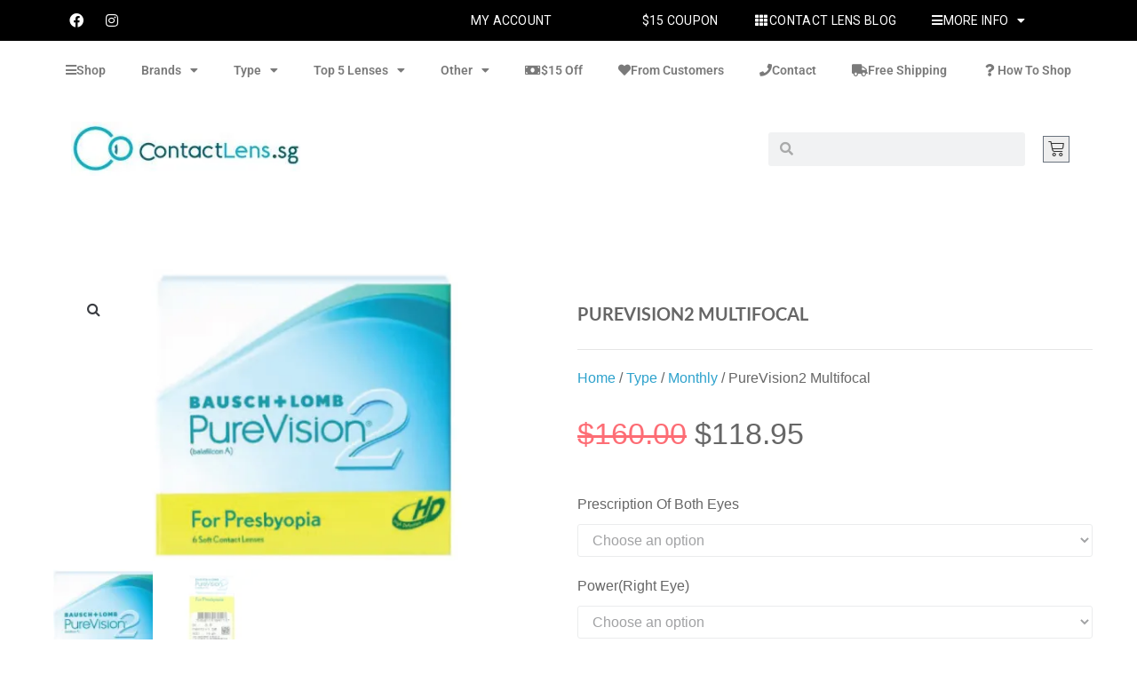

--- FILE ---
content_type: text/html; charset=UTF-8
request_url: https://contactlens.sg/product/purevision2-multifocal/
body_size: 45064
content:
<!DOCTYPE html>
<html lang="en-US">
<head>
<meta charset="UTF-8">
<link rel="profile" href="http://gmpg.org/xfn/11">
<link rel="pingback" href="https://contactlens.sg/xmlrpc.php">

<meta name="viewport" content="width=device-width, initial-scale=1" />
<style id="jetpack-boost-critical-css">@media screen{.cxecrt-component-modal-content-hard-hide{left:0;top:-200%!important;position:fixed!important}.cxecrt-component-slides{position:relative}.cxecrt-component-slide{transform:scale(1);box-sizing:border-box;position:relative;margin:auto;padding:0}.cxecrt-component-slide:after,.cxecrt-component-slide:before{display:block;content:"";float:none;clear:both;background:red}.cxecrt-button{background:0 0}.cxecrt-slide-content *{box-sizing:border-box}.cxecrt-slide-content{padding:0 20px 10px;text-align:center;color:#565656;width:100%}.cxecrt-form-description.cxecrt-form-description-two{max-width:540px;width:100%}.cxecrt-form-description.cxecrt-form-description-four{max-width:410px;width:100%}.cxecrt-top-bar{border-bottom:1px solid #e3e3e3;line-height:46px;font-size:16px;font-weight:700;letter-spacing:-.4px}.cxecrt-top-bar-back{float:left;font-size:14px;font-weight:400;color:#9f9f9f;letter-spacing:normal;padding:0 12px;margin:0-12px}.cxecrt-top-bar-back i{font-size:11px;margin-right:-1px;position:relative;top:-1px}.cxecrt-top-bar-back i:before{margin:0}.cxecrt-cross{line-height:22px;width:22px;height:22px;text-align:center;border-radius:100px;color:#9f9f9f;font-size:11px;font-weight:400;top:13px;right:14px;position:absolute}.cxecrt-cart-form{padding:0 15px 15px!important;margin:0!important;position:relative}.cxecrt-cart-form .cxecrt-row{position:relative;padding:0 0 12px;margin:0;font-size:14px}.cxecrt-cart-form .cxecrt-row:after{display:block;content:"";float:none;clear:both}.cxecrt-cart-form .cxecrt-row-field{background:#4c4c4c;border-radius:3px;text-align:left;min-height:40px}.cxecrt-cart-form .cxecrt-row-field label{position:absolute!important;top:0!important;left:0!important;width:90px!important;border-right:1px solid rgba(255,255,255,.15)!important;line-height:22px!important;padding:9px 3px!important;box-sizing:border-box!important;color:#909090!important;font-weight:400!important;text-transform:uppercase!important;font-size:10px!important;text-align:center!important}.cxecrt-cart-form .cxecrt-row-field input{background-color:transparent!important;border:0!important;color:#f1f1f1!important;padding:9px 2px 9px 102px!important;width:100%!important;box-sizing:border-box!important;margin:0!important;box-shadow:inset 0 1px 0 rgba(0,0,0,.03)!important;border-radius:3px!important;font-family:inherit!important;font-size:14px!important;font-weight:400!important;width:100%!important;line-height:23px!important;box-sizing:border-box!important;box-shadow:inset 0 1px 0 rgba(0,0,0,.03)!important;margin:0!important;text-align:left!important;height:auto!important}.cxecrt-cart-form .cxecrt-row-field textarea{background-color:#4c4c4c!important;border:0!important;border-radius:3px!important;color:#f1f1f1!important;font-family:inherit!important;font-size:14px!important;height:72px!important;padding:12px 30px 6px!important;width:100%!important;line-height:23px!important;box-sizing:border-box!important;box-shadow:inset 0 1px 0 rgba(0,0,0,.03)!important;margin:0!important;text-align:center!important}.cxecrt-cart-form .cxecrt-row-field.cxecrt-row-field-full-width input{padding-left:9px!important;text-align:center!important}.cxecrt-form-description{color:#a2a2a2;margin:0 auto;padding:22px 15px;box-sizing:border-box}.cxecrt-cart-form .cxecrt-row-field input::-webkit-input-placeholder{color:#909090}.cxecrt-cart-form .cxecrt-row-field input:-moz-placeholder{color:#909090}.cxecrt-cart-form .cxecrt-row-field input::-moz-placeholder{color:#909090}.cxecrt-cart-form .cxecrt-row-field input:-ms-input-placeholder{color:#909090}.cxecrt-cart-form .cxecrt-row-field.cxecrt-row-with-help input{padding-right:23px!important}.cxecrt-cart-form .cxecrt-row-field .cxecrt-input-help{position:absolute;right:4px;top:8px;line-height:14px;width:14px;text-align:center;color:rgba(255,255,255,.3);font-size:14px;font-weight:700;box-sizing:border-box;font-family:cxecrt-icon-font;width:auto;height:auto}.cxecrt-cart-form .cxecrt-row-field .cxecrt-input-help:before{margin:5px}.cxecrt-button,.woocommerce-page .cxecrt-button{border-radius:3px;box-shadow:none;border:none;padding:9px 15px;margin:0;background-position:50% 50%;outline:0!important;display:block;width:100%;line-height:22px;box-sizing:border-box;text-shadow:0 1px 0 rgba(0,0,0,.1);max-width:none;text-align:center;background:#96588a;color:#fff;font-size:14px;font-weight:400}.cxecrt-button i:before,.woocommerce-page .cxecrt-button i:before{font-weight:400;opacity:.5}.cxecrt-double-buttons .cxecrt-button,.woocommerce-page .cxecrt-double-buttons .cxecrt-button{width:49%;float:left;margin:0}.cxecrt-double-buttons .cxecrt-button:last-child,.woocommerce-page .cxecrt-double-buttons .cxecrt-button:last-child{margin-left:2%}.cxecrt-sent-notification{background:#fff7db;padding:15px 30px;font-size:14px;color:rgba(165,108,66,.76);border:1px solid rgba(142,77,29,.12);border-radius:3px;font-weight:700}@media all and (max-width:600px){.cxecrt-slide-content .cxecrt-cart-form{padding:3px}.cxecrt-cross{background:#5f5f5f;color:#fff;font-size:14px;width:22px;height:22px;line-height:22px;top:12px;right:11px}.cxecrt-double-buttons .cxecrt-button,.woocommerce-page .cxecrt-double-buttons .cxecrt-button{width:100%;margin:0 0 6px}.cxecrt-double-buttons .cxecrt-button:last-child,.woocommerce-page .cxecrt-double-buttons .cxecrt-button:last-child{margin:0}}}@media all{ul{box-sizing:border-box}.screen-reader-text{clip:rect(1px,1px,1px,1px);word-wrap:normal!important;border:0;-webkit-clip-path:inset(50%);clip-path:inset(50%);height:1px;margin:-1px;overflow:hidden;padding:0;position:absolute;width:1px}html :where(img[class*=wp-image-]){height:auto;max-width:100%}[class*=woolentor-] i{font-style:normal}@font-face{font-family:FontAwesome;font-weight:400;font-style:normal}.fa{display:inline-block;font:normal normal normal 14px/1 FontAwesome;font-size:inherit;text-rendering:auto;-webkit-font-smoothing:antialiased;-moz-osx-font-smoothing:grayscale}.fa-fw{width:1.28571429em;text-align:center}.fa-search:before{content:""}.fa-heart:before{content:""}.fa-user:before{content:""}.fa-th:before{content:""}.fa-shopping-cart:before{content:""}.fa-phone:before{content:""}.fa-facebook:before{content:""}.fa-navicon:before{content:""}.fa-truck:before{content:""}.fa-money:before{content:""}.fa-file-text-o:before{content:""}.fa-angle-right:before{content:""}.fa-question:before{content:""}.fa-instagram:before{content:""}.fa-file-powerpoint-o:before{content:""}@font-face{font-family:cxecrt-icon-font;font-weight:400;font-style:normal}[class*=" cxecrt-icon-"]:before,[class^=cxecrt-icon-]:before{font-family:cxecrt-icon-font;font-style:normal;font-weight:400;speak:none;display:inline-block;text-decoration:inherit;width:1em;margin-right:.2em;text-align:center;font-variant:normal;text-transform:none;line-height:1em;margin-left:.2em;-webkit-font-smoothing:antialiased;-moz-osx-font-smoothing:grayscale}.cxecrt-icon-info-circled:before{content:""}.cxecrt-icon-cart-arrow-down:before{content:""}.cxecrt-icon-export:before{content:""}.cxecrt-icon-left-open:before{content:""}.cxecrt-icon-cancel:before{content:""}button.pswp__button{box-shadow:none!important;background-image:url(https://contactlens.sg/wp-content/plugins/woocommerce/assets/css/photoswipe/default-skin/default-skin.png)!important}button.pswp__button,button.pswp__button--arrow--left::before,button.pswp__button--arrow--right::before{background-color:transparent!important}button.pswp__button--arrow--left,button.pswp__button--arrow--right{background-image:none!important}.pswp{display:none;position:absolute;width:100%;height:100%;left:0;top:0;overflow:hidden;-ms-touch-action:none;touch-action:none;z-index:1500;-webkit-text-size-adjust:100%;-webkit-backface-visibility:hidden;outline:0}.pswp *{-webkit-box-sizing:border-box;box-sizing:border-box}.pswp__bg{position:absolute;left:0;top:0;width:100%;height:100%;background:#000;opacity:0;-webkit-transform:translateZ(0);transform:translateZ(0);-webkit-backface-visibility:hidden;will-change:opacity}.pswp__scroll-wrap{position:absolute;left:0;top:0;width:100%;height:100%;overflow:hidden}.pswp__container{-ms-touch-action:none;touch-action:none;position:absolute;left:0;right:0;top:0;bottom:0}.pswp__container{-webkit-touch-callout:none}.pswp__bg{will-change:opacity}.pswp__container{-webkit-backface-visibility:hidden}.pswp__item{position:absolute;left:0;right:0;top:0;bottom:0;overflow:hidden}.pswp__button{width:44px;height:44px;position:relative;background:0 0;overflow:visible;-webkit-appearance:none;display:block;border:0;padding:0;margin:0;float:right;opacity:.75;-webkit-box-shadow:none;box-shadow:none}.pswp__button,.pswp__button--arrow--left:before,.pswp__button--arrow--right:before{background:url(https://contactlens.sg/wp-content/plugins/woocommerce/assets/css/photoswipe/default-skin/default-skin.png) 0 0 no-repeat;background-size:264px 88px;width:44px;height:44px}.pswp__button--close{background-position:0-44px}.pswp__button--share{background-position:-44px -44px}.pswp__button--fs{display:none}.pswp__button--zoom{display:none;background-position:-88px 0}.pswp__button--arrow--left,.pswp__button--arrow--right{background:0 0;top:50%;margin-top:-50px;width:70px;height:100px;position:absolute}.pswp__button--arrow--left{left:0}.pswp__button--arrow--right{right:0}.pswp__button--arrow--left:before,.pswp__button--arrow--right:before{content:"";top:35px;background-color:rgba(0,0,0,.3);height:30px;width:32px;position:absolute}.pswp__button--arrow--left:before{left:6px;background-position:-138px -44px}.pswp__button--arrow--right:before{right:6px;background-position:-94px -44px}.pswp__share-modal{display:block;background:rgba(0,0,0,.5);width:100%;height:100%;top:0;left:0;padding:10px;position:absolute;z-index:1600;opacity:0;-webkit-backface-visibility:hidden;will-change:opacity}.pswp__share-modal--hidden{display:none}.pswp__share-tooltip{z-index:1620;position:absolute;background:#fff;top:56px;border-radius:2px;display:block;width:auto;right:44px;-webkit-box-shadow:0 2px 5px rgba(0,0,0,.25);box-shadow:0 2px 5px rgba(0,0,0,.25);-webkit-transform:translateY(6px);-ms-transform:translateY(6px);transform:translateY(6px);-webkit-backface-visibility:hidden;will-change:transform}.pswp__counter{position:absolute;left:0;top:0;height:44px;font-size:13px;line-height:44px;color:#fff;opacity:.75;padding:0 10px}.pswp__caption{position:absolute;left:0;bottom:0;width:100%;min-height:44px}.pswp__caption__center{text-align:left;max-width:420px;margin:0 auto;font-size:13px;padding:10px;line-height:20px;color:#ccc}.pswp__preloader{width:44px;height:44px;position:absolute;top:0;left:50%;margin-left:-22px;opacity:0;will-change:opacity;direction:ltr}.pswp__preloader__icn{width:20px;height:20px;margin:12px}@media screen and (max-width:1024px){.pswp__preloader{position:relative;left:auto;top:auto;margin:0;float:right}}.pswp__ui{-webkit-font-smoothing:auto;visibility:visible;opacity:1;z-index:1550}.pswp__top-bar{position:absolute;left:0;top:0;height:44px;width:100%}.pswp__caption,.pswp__top-bar{-webkit-backface-visibility:hidden;will-change:opacity}.pswp__caption,.pswp__top-bar{background-color:rgba(0,0,0,.5)}.pswp__ui--hidden .pswp__button--arrow--left,.pswp__ui--hidden .pswp__button--arrow--right,.pswp__ui--hidden .pswp__caption,.pswp__ui--hidden .pswp__top-bar{opacity:.001}@font-face{font-family:simple-line-icons;font-weight:400;font-style:normal}.sli{font-family:simple-line-icons;speak:none;font-style:normal;font-weight:400;font-variant:normal;text-transform:none;line-height:1;-webkit-font-smoothing:antialiased;-moz-osx-font-smoothing:grayscale}.sli-close:before{content:""}#htwlquick-viewmodal{position:fixed;left:0;top:0;width:100%;height:100%;display:flex;align-items:center;justify-content:center;z-index:9999;opacity:0;visibility:hidden;background-color:transparent;overflow-y:auto}#htwlquick-viewmodal .htcloseqv{background:transparent none repeat scroll 0 0;color:#000;height:inherit;line-height:inherit;padding:0;position:absolute;right:5px;top:5px;display:none}.woolentor-placeholder-remove{display:none!important}#htwlquick-viewmodal .htwl-modal-dialog{max-width:960px;padding:35px;width:100%;position:relative;opacity:0;visibility:hidden;border-radius:10px}.htwl-modal-content{max-height:470px;overflow-y:auto;overflow-x:hidden}@media (min-width:992px) and (max-width:1200px){.elementor-section .elementor-container{padding:0 15px}.elementor-section.elementor-section-full_width .elementor-container{padding:0}}@media (min-width:768px) and (max-width:991px){.elementor-section .elementor-container{padding:0 15px}.elementor-section.elementor-section-full_width .elementor-container{padding:0}}@media (max-width:767px){.elementor-section .elementor-container{padding:0 15px}.elementor-section.elementor-section-full_width .elementor-container{padding:0}}html{font-family:sans-serif;-webkit-text-size-adjust:100%;-ms-text-size-adjust:100%}body{margin:0;background-color:#fff}header,nav,section{display:block}a{background-color:transparent;text-decoration:none}b,strong{font-weight:700}h1{font-size:2em;margin:.67em 0}img{border:0}button,input,select,textarea{color:inherit;font:inherit;margin:0}button{overflow:visible}button,select{text-transform:none}button,input[type=submit]{-webkit-appearance:button}input{line-height:normal}input[type=search]{-webkit-appearance:textfield;-webkit-box-sizing:content-box;box-sizing:content-box}input[type=search]::-webkit-search-cancel-button{-webkit-appearance:none}textarea{overflow:auto}table{border-collapse:collapse;border-spacing:0}td,th{padding:0}html{-webkit-box-sizing:border-box;box-sizing:border-box}*,:after,:before{-webkit-box-sizing:inherit;box-sizing:inherit}html{font-size:16px;font-size:1rem}h1,h2,h3,h4{margin:15px 0}p{margin:0 0 1em}i{font-style:italic}ins{font-style:italic;text-decoration:none;border-bottom:1px solid}img{height:auto;max-width:100%}ul{margin:0 0 1.5em 1.5em;padding-left:0;padding-right:0}ul{list-style:disc}li>ul{margin-bottom:0;margin-left:1.5em}.page-preloader-cover{position:fixed;z-index:1200;top:0;left:0;display:block;width:100%;height:100%;background-color:#fff}.page-preloader{position:relative;display:block;left:50%;top:50%;-webkit-border-radius:50%;border-radius:50%;width:30px;height:30px;border:3px solid transparent;margin:-16.5px 0 0-16.5px;z-index:11}button,input[type=submit]{display:inline-block;max-width:100%;padding:12px 20px;text-align:center;white-space:nowrap;text-transform:uppercase;-o-text-overflow:ellipsis;text-overflow:ellipsis;text-decoration:none;border:none;-webkit-border-radius:4px;border-radius:4px;-webkit-box-shadow:none;box-shadow:none}input[type=number],input[type=search],input[type=text],select,textarea{width:100%;-webkit-box-sizing:border-box;box-sizing:border-box;padding:8px 12px;border:1px solid #ebeced;background-color:#fff;-webkit-border-radius:4px;border-radius:4px}input[type=submit]{font-size:11px;font-size:.6875rem;font-weight:600}select{border:1px solid #ebeced}textarea{min-height:150px;resize:vertical;overflow:auto}a{text-decoration:none}.screen-reader-text{clip:rect(1px,1px,1px,1px);position:absolute!important;height:1px;width:1px;overflow:hidden}.site-content:after,.site-content:before,.site-header:after,.site-header:before{content:"";display:table;table-layout:fixed}.site-content:after,.site-header:after{clear:both}.site{word-wrap:break-word;-webkit-hyphens:auto;-ms-hyphens:auto;-o-hyphens:auto;hyphens:auto;overflow:hidden}body:not(.page-template-fullwidth-content) .site-content{margin-top:30px;margin-bottom:30px}.entry-title{margin-top:0}.button.single_add_to_cart_button:after,.button.single_add_to_cart_button:before{display:inline-block;font:normal normal normal 14px/1"FontAwesome";font-size:inherit;-webkit-font-smoothing:antialiased;-moz-osx-font-smoothing:grayscale}.onsale{display:inline-block;font-size:11px;line-height:11px;color:#fff;background-color:#fd6d75;padding:2px 5px;-webkit-border-radius:0;border-radius:0}.products .onsale{position:absolute;top:0;left:0}.button{display:inline-block;max-width:100%;padding:12px 20px;text-align:center;text-transform:uppercase;text-decoration:none;border:none;-webkit-border-radius:3px;border-radius:3px}.button.single_add_to_cart_button{position:relative}.button.single_add_to_cart_button:after,.button.single_add_to_cart_button:before{display:inline-block;font-size:12px;line-height:12px}.button.single_add_to_cart_button:after{position:absolute;left:50%;top:50%;margin-top:-7px;margin-left:-5px}.button.single_add_to_cart_button:before{margin-right:7px}.button.single_add_to_cart_button:before{content:""}.price{font-size:20px;line-height:1;margin:6px 0 16px 0;display:block}.price del,.price ins{line-height:1}.price ins{font-style:normal;border:none;margin-right:5px}.price del{color:#fd6d75}select{font-size:inherit;line-height:inherit;padding:8px 12px;-webkit-border-radius:3px;border-radius:3px;border:1px solid #ebeced}.woocommerce table{-webkit-border-radius:3px;border-radius:3px}.woocommerce table td,.woocommerce table th{font-size:18px;line-height:24px;padding:5px 0}.single-product .product_title{font-size:28px;line-height:40px;text-align:left;margin:0;text-transform:none}.panel h2{font-size:24px;line-height:32px;text-align:left;margin:0;text-transform:none}.related>h2{font-size:20px;line-height:32px;text-align:left;margin:52px 0 25px;text-transform:none}.woocommerce table.variations{width:100%}.woocommerce table.variations td,.woocommerce table.variations tr{display:block}.woocommerce table.variations tr td{font-size:14px;padding:0}.woocommerce table.variations .label{font-size:14px;line-height:inherit;margin:0 0 4px;text-transform:capitalize}.woocommerce table.variations tr+tr{padding-top:10px}.woocommerce table.variations tr:last-child select{margin-bottom:5px}.woocommerce table.variations select{width:100%}.woocommerce table.variations .reset_variations{font-size:inherit;line-height:inherit;padding:0;display:inline-block!important;margin-bottom:10px}.single-product .quantity{margin-bottom:20px}.single-product .quantity input{width:100%;text-align:center}.single-product .single_add_to_cart_button{display:block;width:100%;padding:15px;margin:10px 0 0}.woocommerce-tabs .panel h2{margin:20px 0}.woocommerce-tabs .tabs li{position:relative;font-size:20px;line-height:30px}.woocommerce-tabs .tabs li a{display:inline-block;padding:10px 0}@media (min-width:768px){.woocommerce-tabs .tabs li{display:inline-block}.woocommerce-tabs .tabs li+li{padding-left:20px;padding-right:20px}.woocommerce-tabs .tabs li a{padding:40px 0}}.woocommerce-tabs .tabs li::before{display:none}.woocommerce-product-gallery{position:relative}.woocommerce-product-gallery .woocommerce-product-gallery__image>a{display:block;font-size:0}.elementor-template-full-width .site-content{max-width:100%}@font-face{font-family:eicons;font-weight:400;font-style:normal}[class*=" eicon-"],[class^=eicon]{display:inline-block;font-family:eicons;font-size:inherit;font-weight:400;font-style:normal;font-variant:normal;line-height:1;text-rendering:auto;-webkit-font-smoothing:antialiased;-moz-osx-font-smoothing:grayscale}.eicon-menu-bar:before{content:""}.eicon-close:before{content:""}.eicon-cart-medium:before{content:""}.dialog-close-button{position:absolute;margin-top:15px;right:15px;color:var(--e-a-color-txt);font-size:15px;line-height:1}.elementor-screen-only,.screen-reader-text{position:absolute;top:-10000em;width:1px;height:1px;margin:-1px;padding:0;overflow:hidden;clip:rect(0,0,0,0);border:0}.elementor *,.elementor :after,.elementor :before{box-sizing:border-box}.elementor a{box-shadow:none;text-decoration:none}.elementor img{height:auto;max-width:100%;border:none;border-radius:0;box-shadow:none}.elementor-widget-wrap .elementor-element.elementor-widget__width-initial{max-width:100%}@media (max-width:1024px){.elementor-widget-wrap .elementor-element.elementor-widget-tablet__width-initial{max-width:100%}}@media (max-width:767px){.elementor-widget-wrap .elementor-element.elementor-widget-mobile__width-initial{max-width:100%}}.elementor-element{--flex-direction:initial;--flex-wrap:initial;--justify-content:initial;--align-items:initial;--align-content:initial;--gap:initial;--flex-basis:initial;--flex-grow:initial;--flex-shrink:initial;--order:initial;--align-self:initial;flex-basis:var(--flex-basis);flex-grow:var(--flex-grow);flex-shrink:var(--flex-shrink);order:var(--order);align-self:var(--align-self)}.elementor-element:where(.e-con-full,.elementor-widget){flex-direction:var(--flex-direction);flex-wrap:var(--flex-wrap);justify-content:var(--justify-content);align-items:var(--align-items);align-content:var(--align-content);gap:var(--gap)}.elementor-align-center{text-align:center}@media (max-width:1024px){.elementor-tablet-align-center{text-align:center}}@media (max-width:767px){.elementor-mobile-align-center{text-align:center}}:root{--page-title-display:block}.elementor-page-title,h1.entry-title{display:var(--page-title-display)}.elementor-section{position:relative}.elementor-section .elementor-container{display:flex;margin-right:auto;margin-left:auto;position:relative}@media (max-width:1024px){.elementor-section .elementor-container{flex-wrap:wrap}}.elementor-section.elementor-section-boxed>.elementor-container{max-width:1140px}.elementor-section.elementor-section-stretched{position:relative;width:100%}.elementor-widget-wrap{position:relative;width:100%;flex-wrap:wrap;align-content:flex-start}.elementor:not(.elementor-bc-flex-widget) .elementor-widget-wrap{display:flex}.elementor-widget-wrap>.elementor-element{width:100%}.elementor-widget{position:relative}.elementor-widget:not(:last-child){margin-bottom:20px}.elementor-widget:not(:last-child).elementor-widget__width-initial{margin-bottom:0}.elementor-column{position:relative;min-height:1px;display:flex}.elementor-column-gap-default>.elementor-column>.elementor-element-populated{padding:10px}@media (min-width:768px){.elementor-column.elementor-col-25{width:25%}.elementor-column.elementor-col-33{width:33.333%}.elementor-column.elementor-col-50{width:50%}.elementor-column.elementor-col-100{width:100%}}@media (max-width:767px){.elementor-column{width:100%}}ul.elementor-icon-list-items.elementor-inline-items{display:flex;flex-wrap:wrap}ul.elementor-icon-list-items.elementor-inline-items .elementor-inline-item{word-break:break-word}.elementor-grid{display:grid;grid-column-gap:var(--grid-column-gap);grid-row-gap:var(--grid-row-gap)}.elementor-grid .elementor-grid-item{min-width:0}.elementor-grid-0 .elementor-grid{display:inline-block;width:100%;word-spacing:var(--grid-column-gap);margin-bottom:calc(-1*var(--grid-row-gap))}.elementor-grid-0 .elementor-grid .elementor-grid-item{display:inline-block;margin-bottom:var(--grid-row-gap);word-break:break-word}.elementor-button{display:inline-block;line-height:1;background-color:#69727d;font-size:15px;padding:12px 24px;border-radius:3px;color:#fff;fill:#fff;text-align:center}.elementor-button-icon{flex-grow:0;order:5}.elementor-button-text{flex-grow:1;order:10;display:inline-block}.elementor-button span{text-decoration:inherit}.elementor-icon{display:inline-block;line-height:1;color:#69727d;font-size:50px;text-align:center}.elementor-icon i{width:1em;height:1em;position:relative;display:block}.elementor-icon i:before{position:absolute;left:50%;transform:translateX(-50%)}.elementor .elementor-element ul.elementor-icon-list-items{padding:0}@media (max-width:767px){.elementor .elementor-hidden-mobile{display:none}}@media (min-width:768px) and (max-width:1024px){.elementor .elementor-hidden-tablet{display:none}}@media (min-width:1025px) and (max-width:99999px){.elementor .elementor-hidden-desktop{display:none}}.elementor-kit-391575{--e-global-color-primary:#6EC1E4;--e-global-color-secondary:#54595F;--e-global-color-text:#7A7A7A;--e-global-color-accent:#2CC5E7;--e-global-typography-primary-font-family:"Roboto";--e-global-typography-primary-font-weight:600;--e-global-typography-text-font-family:"Roboto";--e-global-typography-text-font-weight:400;--e-global-typography-accent-font-family:"Roboto";--e-global-typography-accent-font-weight:500}.elementor-section.elementor-section-boxed>.elementor-container{max-width:1140px}.elementor-widget:not(:last-child){margin-block-end:20px}h1.entry-title{display:var(--page-title-display)}@media (max-width:1024px){.elementor-section.elementor-section-boxed>.elementor-container{max-width:1024px}}@media (max-width:767px){.elementor-section.elementor-section-boxed>.elementor-container{max-width:767px}}.elementor-location-header:before{content:"";display:table;clear:both}[data-elementor-type=popup]:not(.elementor-edit-area){display:none}.elementor-widget-heading .elementor-heading-title{color:var(--e-global-color-primary);font-family:var(--e-global-typography-primary-font-family),Sans-serif;font-weight:var(--e-global-typography-primary-font-weight)}.elementor-widget-text-editor{color:var(--e-global-color-text);font-family:var(--e-global-typography-text-font-family),Sans-serif;font-weight:var(--e-global-typography-text-font-weight)}.elementor-widget-divider{--divider-color:var(--e-global-color-secondary)}.elementor-widget-icon.elementor-view-default .elementor-icon{color:var(--e-global-color-primary);border-color:var(--e-global-color-primary)}.elementor-widget-icon-list .elementor-icon-list-item:not(:last-child):after{border-color:var(--e-global-color-text)}.elementor-widget-icon-list .elementor-icon-list-item>.elementor-icon-list-text,.elementor-widget-icon-list .elementor-icon-list-item>a{font-family:var(--e-global-typography-text-font-family),Sans-serif;font-weight:var(--e-global-typography-text-font-weight)}.elementor-widget-icon-list .elementor-icon-list-text{color:var(--e-global-color-secondary)}.elementor-widget-alert .elementor-alert-title{font-family:var(--e-global-typography-primary-font-family),Sans-serif;font-weight:var(--e-global-typography-primary-font-weight)}.elementor-widget-nav-menu .elementor-nav-menu .elementor-item{font-family:var(--e-global-typography-primary-font-family),Sans-serif;font-weight:var(--e-global-typography-primary-font-weight)}.elementor-widget-nav-menu .elementor-nav-menu--main .elementor-item{color:var(--e-global-color-text);fill:var(--e-global-color-text)}.elementor-widget-nav-menu .elementor-nav-menu--main:not(.e--pointer-framed) .elementor-item:after,.elementor-widget-nav-menu .elementor-nav-menu--main:not(.e--pointer-framed) .elementor-item:before{background-color:var(--e-global-color-accent)}.elementor-widget-nav-menu{--e-nav-menu-divider-color:var(--e-global-color-text)}.elementor-widget-nav-menu .elementor-nav-menu--dropdown .elementor-item,.elementor-widget-nav-menu .elementor-nav-menu--dropdown .elementor-sub-item{font-family:var(--e-global-typography-accent-font-family),Sans-serif;font-weight:var(--e-global-typography-accent-font-weight)}.elementor-widget-search-form input[type=search].elementor-search-form__input{font-family:var(--e-global-typography-text-font-family),Sans-serif;font-weight:var(--e-global-typography-text-font-weight)}.elementor-widget-search-form .elementor-search-form__icon,.elementor-widget-search-form .elementor-search-form__input,.elementor-widget-search-form.elementor-search-form--skin-full_screen input[type=search].elementor-search-form__input{color:var(--e-global-color-text);fill:var(--e-global-color-text)}.woocommerce .elementor-widget-woocommerce-product-price .price{color:var(--e-global-color-primary);font-family:var(--e-global-typography-primary-font-family),Sans-serif;font-weight:var(--e-global-typography-primary-font-weight)}.elementor-widget-woocommerce-product-title .elementor-heading-title{color:var(--e-global-color-primary);font-family:var(--e-global-typography-primary-font-family),Sans-serif;font-weight:var(--e-global-typography-primary-font-weight)}.woocommerce .elementor-widget-woocommerce-product-related.elementor-wc-products .products>h2{color:var(--e-global-color-primary);font-family:var(--e-global-typography-primary-font-family),Sans-serif;font-weight:var(--e-global-typography-primary-font-weight)}.elementor-widget-woocommerce-menu-cart .elementor-menu-cart__toggle .elementor-button{font-family:var(--e-global-typography-primary-font-family),Sans-serif;font-weight:var(--e-global-typography-primary-font-weight)}.elementor-391695 .elementor-element.elementor-element-459806d:not(.elementor-motion-effects-element-type-background){background-color:#000}.elementor-391695 .elementor-element.elementor-element-459806d{padding:0}.elementor-391695 .elementor-element.elementor-element-632ad40.elementor-column.elementor-element[data-element_type=column]>.elementor-widget-wrap.elementor-element-populated{align-content:center;align-items:center}.elementor-391695 .elementor-element.elementor-element-632ad40>.elementor-element-populated{margin:0;padding:0}.elementor-391695 .elementor-element.elementor-element-5b33f6f .elementor-repeater-item-bf327d4.elementor-social-icon{background-color:#fffFFF00}.elementor-391695 .elementor-element.elementor-element-5b33f6f .elementor-repeater-item-bf327d4.elementor-social-icon i{color:#fff}.elementor-391695 .elementor-element.elementor-element-5b33f6f .elementor-repeater-item-22a9ffa.elementor-social-icon{background-color:#fffFFF00}.elementor-391695 .elementor-element.elementor-element-5b33f6f .elementor-repeater-item-22a9ffa.elementor-social-icon i{color:#fff}.elementor-391695 .elementor-element.elementor-element-5b33f6f{--grid-template-columns:repeat(0,auto);--icon-size:16px;--grid-column-gap:5px;--grid-row-gap:0px}.elementor-391695 .elementor-element.elementor-element-5b33f6f .elementor-widget-container{text-align:left}.elementor-391695 .elementor-element.elementor-element-1b287d4.elementor-column.elementor-element[data-element_type=column]>.elementor-widget-wrap.elementor-element-populated{align-content:center;align-items:center}.elementor-391695 .elementor-element.elementor-element-1b287d4>.elementor-element-populated{margin:0;padding:0}.elementor-391695 .elementor-element.elementor-element-63b9d93 .elementor-nav-menu .elementor-item{font-family:Roboto,Sans-serif;font-weight:400;text-transform:uppercase;letter-spacing:.3px}.elementor-391695 .elementor-element.elementor-element-63b9d93 .elementor-nav-menu--main .elementor-item{color:#fff;fill:#FFFFFF}.elementor-391695 .elementor-element.elementor-element-63b9d93 .elementor-nav-menu--dropdown a{color:#858585}.elementor-391695 .elementor-element.elementor-element-63b9d93>.elementor-widget-container{margin:0;padding:0}.elementor-391695 .elementor-element.elementor-element-23d524b.elementor-column.elementor-element[data-element_type=column]>.elementor-widget-wrap.elementor-element-populated{align-content:center;align-items:center}.elementor-391695 .elementor-element.elementor-element-23d524b>.elementor-element-populated{margin:0;padding:0}.elementor-391695 .elementor-element.elementor-element-939ec7a .elementor-nav-menu .elementor-item{font-family:Roboto,Sans-serif;font-weight:400;text-transform:uppercase;letter-spacing:.3px}.elementor-391695 .elementor-element.elementor-element-939ec7a .elementor-nav-menu--main .elementor-item{color:#fff;fill:#FFFFFF}.elementor-391695 .elementor-element.elementor-element-939ec7a .elementor-nav-menu--dropdown a{color:#858585}.elementor-391695 .elementor-element.elementor-element-939ec7a>.elementor-widget-container{margin:0;padding:0}.elementor-391695 .elementor-element.elementor-element-939ec7a{z-index:99}.elementor-391695 .elementor-element.elementor-element-169a200:not(.elementor-motion-effects-element-type-background){background-color:#000}.elementor-391695 .elementor-element.elementor-element-169a200{padding:0}.elementor-391695 .elementor-element.elementor-element-4b1b810.elementor-column.elementor-element[data-element_type=column]>.elementor-widget-wrap.elementor-element-populated{align-content:center;align-items:center}.elementor-391695 .elementor-element.elementor-element-4b1b810>.elementor-element-populated{margin:0;padding:0}.elementor-391695 .elementor-element.elementor-element-4d045a2 .elementor-repeater-item-bf327d4.elementor-social-icon{background-color:#fffFFF00}.elementor-391695 .elementor-element.elementor-element-4d045a2 .elementor-repeater-item-bf327d4.elementor-social-icon i{color:#fff}.elementor-391695 .elementor-element.elementor-element-4d045a2 .elementor-repeater-item-22a9ffa.elementor-social-icon{background-color:#fffFFF00}.elementor-391695 .elementor-element.elementor-element-4d045a2 .elementor-repeater-item-22a9ffa.elementor-social-icon i{color:#fff}.elementor-391695 .elementor-element.elementor-element-4d045a2{--grid-template-columns:repeat(0,auto);--icon-size:16px;--grid-column-gap:5px;--grid-row-gap:0px}.elementor-391695 .elementor-element.elementor-element-4d045a2 .elementor-widget-container{text-align:right}.elementor-391695 .elementor-element.elementor-element-ae09b55.elementor-column.elementor-element[data-element_type=column]>.elementor-widget-wrap.elementor-element-populated{align-content:center;align-items:center}.elementor-391695 .elementor-element.elementor-element-ae09b55>.elementor-element-populated{margin:0;padding:0}.elementor-391695 .elementor-element.elementor-element-1933e7f .elementor-nav-menu .elementor-item{font-family:Roboto,Sans-serif;font-weight:400;text-transform:uppercase;letter-spacing:.3px}.elementor-391695 .elementor-element.elementor-element-1933e7f .elementor-nav-menu--main .elementor-item{color:#fff;fill:#FFFFFF}.elementor-391695 .elementor-element.elementor-element-1933e7f .elementor-nav-menu--dropdown a{color:#858585}.elementor-391695 .elementor-element.elementor-element-1933e7f>.elementor-widget-container{margin:0;padding:0}.elementor-391695 .elementor-element.elementor-element-90c4ae4.elementor-column.elementor-element[data-element_type=column]>.elementor-widget-wrap.elementor-element-populated{align-content:center;align-items:center}.elementor-391695 .elementor-element.elementor-element-90c4ae4>.elementor-element-populated{margin:0;padding:0}.elementor-391695 .elementor-element.elementor-element-75ae9ff .elementor-nav-menu .elementor-item{font-family:Roboto,Sans-serif;font-weight:400;text-transform:uppercase;letter-spacing:.3px}.elementor-391695 .elementor-element.elementor-element-75ae9ff .elementor-nav-menu--main .elementor-item{color:#fff;fill:#FFFFFF}.elementor-391695 .elementor-element.elementor-element-75ae9ff .elementor-nav-menu--dropdown a{color:#858585}.elementor-391695 .elementor-element.elementor-element-75ae9ff>.elementor-widget-container{margin:0;padding:0}.elementor-391695 .elementor-element.elementor-element-1ffb7a1.elementor-column.elementor-element[data-element_type=column]>.elementor-widget-wrap.elementor-element-populated{align-content:center;align-items:center}.elementor-391695 .elementor-element.elementor-element-1ffb7a1.elementor-column>.elementor-widget-wrap{justify-content:center}.elementor-391695 .elementor-element.elementor-element-5d51ae4 .elementor-menu-toggle{margin:0 auto}.elementor-391695 .elementor-element.elementor-element-5d51ae4 .elementor-nav-menu--main:not(.e--pointer-framed) .elementor-item:after,.elementor-391695 .elementor-element.elementor-element-5d51ae4 .elementor-nav-menu--main:not(.e--pointer-framed) .elementor-item:before{background-color:#2cc5e7}.elementor-391695 .elementor-element.elementor-element-5d51ae4>.elementor-widget-container{margin:0;padding:0}.elementor-391695 .elementor-element.elementor-element-5d51ae4{width:var(--container-widget-width,106.518%);max-width:106.518%;--container-widget-width:106.518%;--container-widget-flex-grow:0;z-index:98}.elementor-391695 .elementor-element.elementor-element-4c8102f{padding:15px 15px 15px 15px}.elementor-391695 .elementor-element.elementor-element-026ac41.elementor-column.elementor-element[data-element_type=column]>.elementor-widget-wrap.elementor-element-populated{align-content:center;align-items:center}.elementor-391695 .elementor-element.elementor-element-6c91efb .elementor-search-form__container{min-height:38px}body:not(.rtl) .elementor-391695 .elementor-element.elementor-element-6c91efb .elementor-search-form__icon{padding-left:calc(38px/3)}.elementor-391695 .elementor-element.elementor-element-6c91efb .elementor-search-form__input{padding-left:calc(38px/3);padding-right:calc(38px/3)}.elementor-391695 .elementor-element.elementor-element-6c91efb:not(.elementor-search-form--skin-full_screen) .elementor-search-form__container{border-radius:3px}.elementor-391695 .elementor-element.elementor-element-cd83df4.elementor-column.elementor-element[data-element_type=column]>.elementor-widget-wrap.elementor-element-populated{align-content:center;align-items:center}.elementor-391695 .elementor-element.elementor-element-6e461bc{--main-alignment:left;--toggle-button-icon-color:#323232;--toggle-button-background-color:#EEEEEE;--toggle-icon-size:18px;--toggle-icon-padding:5px 5px 5px 5px;--cart-border-style:none}.elementor-391695 .elementor-element.elementor-element-9a58b1a .elementor-search-form{text-align:right}.elementor-391695 .elementor-element.elementor-element-9a58b1a .elementor-search-form__toggle{--e-search-form-toggle-size:30px}.elementor-391695 .elementor-element.elementor-element-9a58b1a input[type=search].elementor-search-form__input{font-family:Roboto,Sans-serif;font-weight:400}.elementor-391695 .elementor-element.elementor-element-9a58b1a.elementor-search-form--skin-full_screen input[type=search].elementor-search-form__input{border-radius:3px}.elementor-391695 .elementor-element.elementor-element-f746ead{--main-alignment:right;--toggle-button-icon-color:#323232;--toggle-button-background-color:#EEEEEE;--toggle-icon-size:18px;--toggle-icon-padding:5px 5px 5px 5px;--cart-border-style:none}.elementor-391695 .elementor-element.elementor-element-29ab876 .elementor-menu-toggle{margin-left:auto}.elementor-391695 .elementor-element.elementor-element-29ab876>.elementor-widget-container{margin:0;padding:0}@media (min-width:768px){.elementor-391695 .elementor-element.elementor-element-e29db5b{width:11.317%}.elementor-391695 .elementor-element.elementor-element-1b287d4{width:16.077%}.elementor-391695 .elementor-element.elementor-element-23d524b{width:47.606%}.elementor-391695 .elementor-element.elementor-element-1ffb7a1{width:100%}.elementor-391695 .elementor-element.elementor-element-6c810f0{width:24.385%}.elementor-391695 .elementor-element.elementor-element-b45c7ec{width:44.473%}.elementor-391695 .elementor-element.elementor-element-026ac41{width:27.106%}.elementor-391695 .elementor-element.elementor-element-cd83df4{width:4.014%}}@media (max-width:1024px) and (min-width:768px){.elementor-391695 .elementor-element.elementor-element-6c810f0{width:30%}.elementor-391695 .elementor-element.elementor-element-b45c7ec{width:50%}}@media (max-width:1024px){.elementor-391695 .elementor-element.elementor-element-63b9d93 .elementor-nav-menu .elementor-item{font-size:9px}.elementor-391695 .elementor-element.elementor-element-939ec7a .elementor-nav-menu .elementor-item{font-size:9px}.elementor-391695 .elementor-element.elementor-element-1933e7f .elementor-nav-menu .elementor-item{font-size:9px}.elementor-391695 .elementor-element.elementor-element-75ae9ff .elementor-nav-menu .elementor-item{font-size:9px}.elementor-391695 .elementor-element.elementor-element-b9b6bf3 img{width:100%;max-width:100%;height:50px}.elementor-391695 .elementor-element.elementor-element-6c91efb{width:var(--container-widget-width,233.524px);max-width:233.524px;--container-widget-width:233.524px;--container-widget-flex-grow:0}}@media (max-width:767px){.elementor-391695 .elementor-element.elementor-element-5b33f6f .elementor-widget-container{text-align:center}.elementor-391695 .elementor-element.elementor-element-63b9d93 .elementor-nav-menu--main .elementor-item{padding-left:10px;padding-right:10px;padding-top:2px;padding-bottom:2px}.elementor-391695 .elementor-element.elementor-element-63b9d93{--e-nav-menu-horizontal-menu-item-margin:calc(0px/2)}.elementor-391695 .elementor-element.elementor-element-939ec7a .elementor-nav-menu--main .elementor-item{padding-left:10px;padding-right:10px;padding-top:2px;padding-bottom:2px}.elementor-391695 .elementor-element.elementor-element-939ec7a{--e-nav-menu-horizontal-menu-item-margin:calc(0px/2)}.elementor-391695 .elementor-element.elementor-element-4b1b810{width:50%}.elementor-391695 .elementor-element.elementor-element-4d045a2 .elementor-widget-container{text-align:center}.elementor-391695 .elementor-element.elementor-element-ae09b55{width:50%}.elementor-391695 .elementor-element.elementor-element-1933e7f .elementor-nav-menu--main .elementor-item{padding-left:10px;padding-right:10px;padding-top:2px;padding-bottom:2px}.elementor-391695 .elementor-element.elementor-element-1933e7f{--e-nav-menu-horizontal-menu-item-margin:calc(0px/2)}.elementor-391695 .elementor-element.elementor-element-75ae9ff .elementor-nav-menu--main .elementor-item{padding-left:10px;padding-right:10px;padding-top:2px;padding-bottom:2px}.elementor-391695 .elementor-element.elementor-element-75ae9ff{--e-nav-menu-horizontal-menu-item-margin:calc(0px/2)}.elementor-391695 .elementor-element.elementor-element-e89f2e9{padding:10px 0 10px 0}.elementor-391695 .elementor-element.elementor-element-0a77323{width:60%}.elementor-391695 .elementor-element.elementor-element-0a77323.elementor-column.elementor-element[data-element_type=column]>.elementor-widget-wrap.elementor-element-populated{align-content:center;align-items:center}.elementor-391695 .elementor-element.elementor-element-7b5efb3{text-align:left}.elementor-391695 .elementor-element.elementor-element-7b5efb3 img{width:100%}.elementor-391695 .elementor-element.elementor-element-7b5efb3>.elementor-widget-container{padding:0 20px 0 0}.elementor-391695 .elementor-element.elementor-element-348aee8{width:15%}.elementor-391695 .elementor-element.elementor-element-348aee8.elementor-column.elementor-element[data-element_type=column]>.elementor-widget-wrap.elementor-element-populated{align-content:center;align-items:center}.elementor-391695 .elementor-element.elementor-element-9a58b1a input[type=search].elementor-search-form__input{font-size:16px}.elementor-391695 .elementor-element.elementor-element-9a58b1a>.elementor-widget-container{margin:0;padding:7px 0 0 0}.elementor-391695 .elementor-element.elementor-element-0540195{width:12%}.elementor-391695 .elementor-element.elementor-element-0540195.elementor-column.elementor-element[data-element_type=column]>.elementor-widget-wrap.elementor-element-populated{align-content:center;align-items:center}.elementor-391695 .elementor-element.elementor-element-f746ead{--main-alignment:right}.elementor-391695 .elementor-element.elementor-element-f746ead>.elementor-widget-container{padding:7px 5px 0 0}.elementor-391695 .elementor-element.elementor-element-6eb5253{width:13%}.elementor-391695 .elementor-element.elementor-element-6eb5253.elementor-column.elementor-element[data-element_type=column]>.elementor-widget-wrap.elementor-element-populated{align-content:center;align-items:center}.elementor-391695 .elementor-element.elementor-element-29ab876>.elementor-widget-container{padding:5px 0 0 0}}.fa,.fab,.fas{-moz-osx-font-smoothing:grayscale;-webkit-font-smoothing:antialiased;display:inline-block;font-style:normal;font-variant:normal;text-rendering:auto;line-height:1}.fa-fw{text-align:center;width:1.25em}.fa-angle-right:before{content:""}.fa-facebook:before{content:""}.fa-heart:before{content:""}.fa-instagram:before{content:""}.fa-phone:before{content:""}.fa-question:before{content:""}.fa-search:before{content:""}.fa-shopping-cart:before{content:""}.fa-th:before{content:""}.fa-truck:before{content:""}.fa-user:before{content:""}@font-face{font-family:"Font Awesome 5 Free";font-style:normal;font-weight:900;font-display:block}.fa,.fas{font-family:"Font Awesome 5 Free";font-weight:900}.elementor-391699 .elementor-element.elementor-element-6e9437f:not(.elementor-motion-effects-element-type-background){background-color:#fff}.elementor-391699 .elementor-element.elementor-element-6e9437f{border-style:solid;border-width:0 0 0 0;padding:35px 0 0 0}.elementor-391699 .elementor-element.elementor-element-cf57012{width:var(--container-widget-width,70.303%);max-width:70.303%;--container-widget-width:70.303%;--container-widget-flex-grow:0}.elementor-391699 .elementor-element.elementor-element-30ac319{text-align:justify;color:#fff;font-family:Roboto,Sans-serif;font-size:14px;font-weight:400;width:var(--container-widget-width,86.593%);max-width:86.593%;--container-widget-width:86.593%;--container-widget-flex-grow:0}.elementor-391699 .elementor-element.elementor-element-30ac319>.elementor-widget-container{margin:0;padding:24px 0 0 0}.elementor-391699 .elementor-element.elementor-element-5233698{color:#2cc5e7;font-family:Roboto,Sans-serif;font-size:20px;font-weight:600}.elementor-391699 .elementor-element.elementor-element-2ec689b .elementor-nav-menu--main .elementor-item{color:#000;fill:#000000;padding-left:2px;padding-right:2px}.elementor-391699 .elementor-element.elementor-element-2ec689b .elementor-nav-menu--main:not(.e--pointer-framed) .elementor-item:after,.elementor-391699 .elementor-element.elementor-element-2ec689b .elementor-nav-menu--main:not(.e--pointer-framed) .elementor-item:before{background-color:#2cc5E700}.elementor-391699 .elementor-element.elementor-element-457da76{color:#2cc5e7;font-family:Roboto,Sans-serif;font-size:20px;font-weight:600}.elementor-391699 .elementor-element.elementor-element-a86fd66 .elementor-icon-list-item>a{font-family:Roboto,Sans-serif;font-weight:600;line-height:42px}.elementor-391699 .elementor-element.elementor-element-a86fd66 .elementor-icon-list-text{color:#000}.elementor-391699 .elementor-element.elementor-element-65b4353:not(.elementor-motion-effects-element-type-background){background-color:#fff}.elementor-391699 .elementor-element.elementor-element-65b4353{border-style:solid;border-width:0 0 0 0;padding:35px 0 0 0}.elementor-391699 .elementor-element.elementor-element-dca0159{width:var(--container-widget-width,70.303%);max-width:70.303%;--container-widget-width:70.303%;--container-widget-flex-grow:0}.elementor-391699 .elementor-element.elementor-element-79e991a{text-align:justify;color:#fff;font-family:Roboto,Sans-serif;font-size:14px;font-weight:400;width:var(--container-widget-width,86.593%);max-width:86.593%;--container-widget-width:86.593%;--container-widget-flex-grow:0}.elementor-391699 .elementor-element.elementor-element-79e991a>.elementor-widget-container{margin:0;padding:24px 0 0 0}.elementor-391699 .elementor-element.elementor-element-366bd9d{color:#2cc5e7;font-family:Roboto,Sans-serif;font-size:20px;font-weight:600}.elementor-391699 .elementor-element.elementor-element-433411a .elementor-nav-menu--main .elementor-item{color:#000;fill:#000000;padding-left:2px;padding-right:2px}.elementor-391699 .elementor-element.elementor-element-433411a .elementor-nav-menu--main:not(.e--pointer-framed) .elementor-item:after,.elementor-391699 .elementor-element.elementor-element-433411a .elementor-nav-menu--main:not(.e--pointer-framed) .elementor-item:before{background-color:#2cc5E700}.elementor-391699 .elementor-element.elementor-element-9911e2e{color:#2cc5e7;font-family:Roboto,Sans-serif;font-size:20px;font-weight:600}.elementor-391699 .elementor-element.elementor-element-3efc541 .elementor-icon-list-item>a{font-family:Roboto,Sans-serif;font-weight:600;line-height:42px}.elementor-391699 .elementor-element.elementor-element-3efc541 .elementor-icon-list-text{color:#000}@media (min-width:768px){.elementor-391699 .elementor-element.elementor-element-36b1c40{width:40.436%}.elementor-391699 .elementor-element.elementor-element-a7534cb{width:30.078%}.elementor-391699 .elementor-element.elementor-element-dbac154{width:29.122%}.elementor-391699 .elementor-element.elementor-element-708355a{width:40.436%}.elementor-391699 .elementor-element.elementor-element-a4693c0{width:30.078%}.elementor-391699 .elementor-element.elementor-element-adfce5b{width:29.122%}}@media (max-width:1024px) and (min-width:768px){.elementor-391699 .elementor-element.elementor-element-a7534cb{width:10%}.elementor-391699 .elementor-element.elementor-element-dbac154{width:50%}}@media (max-width:1024px){.elementor-391699 .elementor-element.elementor-element-6e9437f{padding:35px 15px 0 15px}.elementor-391699 .elementor-element.elementor-element-cf57012{text-align:left;width:var(--container-widget-width,754.424px);max-width:754.424px;--container-widget-width:754.424px;--container-widget-flex-grow:0}.elementor-391699 .elementor-element.elementor-element-cf57012 img{width:100%;max-width:100%;height:50px}.elementor-391699 .elementor-element.elementor-element-30ac319{width:var(--container-widget-width,744.878px);max-width:744.878px;--container-widget-width:744.878px;--container-widget-flex-grow:0}.elementor-391699 .elementor-element.elementor-element-5233698>.elementor-widget-container{margin:0 0 -30px 0}.elementor-391699 .elementor-element.elementor-element-5233698{width:var(--container-widget-width,736.889px);max-width:736.889px;--container-widget-width:736.889px;--container-widget-flex-grow:0}.elementor-391699 .elementor-element.elementor-element-2ec689b{width:var(--container-widget-width,740.917px);max-width:740.917px;--container-widget-width:740.917px;--container-widget-flex-grow:0}.elementor-391699 .elementor-element.elementor-element-457da76>.elementor-widget-container{margin:0 0 -30px 0}.elementor-391699 .elementor-element.elementor-element-457da76{width:var(--container-widget-width,754.75px);max-width:754.75px;--container-widget-width:754.75px;--container-widget-flex-grow:0}.elementor-391699 .elementor-element.elementor-element-a86fd66{width:var(--container-widget-width,758.309px);max-width:758.309px;--container-widget-width:758.309px;--container-widget-flex-grow:0}.elementor-391699 .elementor-element.elementor-element-dca0159 img{width:100%;max-width:100%;height:50px}}@media (max-width:767px){.elementor-391699 .elementor-element.elementor-element-cf57012{width:var(--container-widget-width,210.747px);max-width:210.747px;--container-widget-width:210.747px;--container-widget-flex-grow:0}.elementor-391699 .elementor-element.elementor-element-30ac319{text-align:justify;width:var(--container-widget-width,328.042px);max-width:328.042px;--container-widget-width:328.042px;--container-widget-flex-grow:0}.elementor-391699 .elementor-element.elementor-element-5233698{text-align:left}.elementor-391699 .elementor-element.elementor-element-5233698>.elementor-widget-container{margin:0 0 -30px 0;padding:0}.elementor-391699 .elementor-element.elementor-element-2ec689b .elementor-nav-menu--main .elementor-item{padding-left:0;padding-right:0}.elementor-391699 .elementor-element.elementor-element-457da76>.elementor-widget-container{margin:0 0 -30px 0;padding:0}.elementor-391699 .elementor-element.elementor-element-708355a.elementor-column>.elementor-widget-wrap{justify-content:center}.elementor-391699 .elementor-element.elementor-element-dca0159{width:var(--container-widget-width,210.747px);max-width:210.747px;--container-widget-width:210.747px;--container-widget-flex-grow:0}.elementor-391699 .elementor-element.elementor-element-79e991a{text-align:center;width:var(--container-widget-width,328.042px);max-width:328.042px;--container-widget-width:328.042px;--container-widget-flex-grow:0}.elementor-391699 .elementor-element.elementor-element-a4693c0.elementor-column>.elementor-widget-wrap{justify-content:center}.elementor-391699 .elementor-element.elementor-element-366bd9d{text-align:center}.elementor-391699 .elementor-element.elementor-element-366bd9d>.elementor-widget-container{margin:0 0 -30px 0;padding:0}.elementor-391699 .elementor-element.elementor-element-433411a .elementor-nav-menu--main .elementor-item{padding-left:0;padding-right:0}.elementor-391699 .elementor-element.elementor-element-9911e2e{text-align:center}.elementor-391699 .elementor-element.elementor-element-9911e2e>.elementor-widget-container{margin:0 0 -30px 0;padding:0}}.elementor-391754 .elementor-element.elementor-element-8d6bf8f>.elementor-container{max-width:1200px}.elementor-391754 .elementor-element.elementor-element-8d6bf8f{padding:50px 10px 50px 10px}.elementor-391754 .elementor-element.elementor-element-1545d0a>.elementor-element-populated{padding:0 20px 0 20px}.elementor-391754 .elementor-element.elementor-element-e7e77ff{padding:15px 0 15px 0}.elementor-391754 .elementor-element.elementor-element-bc7f03e{text-align:left}.elementor-391754 .elementor-element.elementor-element-bc7f03e .elementor-heading-title{color:#666;font-family:Lato,Sans-serif;font-size:20px;font-weight:700;text-transform:uppercase}.elementor-391754 .elementor-element.elementor-element-bc7f03e>.elementor-widget-container{padding:20px 0 20px 0;border-style:solid;border-width:0 0 1px 0;border-color:#0201011A}.elementor-391754 .elementor-element.elementor-element-2eee115 .woocommerce-breadcrumb{color:#666;font-family:Arial,Sans-serif;font-size:16px;line-height:1.5em}.elementor-391754 .elementor-element.elementor-element-2eee115 .woocommerce-breadcrumb>a{color:#2ea2cc}.woocommerce .elementor-391754 .elementor-element.elementor-element-a51cc86 .price{color:#666;font-family:Arial,Sans-serif;font-size:2.4em;font-weight:500;text-transform:uppercase;line-height:1.5em}.elementor-391754 .elementor-element.elementor-element-dc59c0a .cart .button,.elementor-391754 .elementor-element.elementor-element-dc59c0a .cart button{font-family:Arial,Sans-serif;font-size:16px;font-weight:400;border-radius:0 0 0 0;padding:20px 20px 20px 20px;color:#fff;background-color:#3fc5da}.elementor-391754 .elementor-element.elementor-element-dc59c0a{--button-spacing:25px}.elementor-391754 .elementor-element.elementor-element-dc59c0a .quantity .qty{font-family:Helvetica,Sans-serif;font-size:16px;font-weight:400;border-radius:0 0 0 0;padding:10px 10px 10px 10px;color:#666}.woocommerce .elementor-391754 .elementor-element.elementor-element-dc59c0a form.cart table.variations tr td,.woocommerce .elementor-391754 .elementor-element.elementor-element-dc59c0a form.cart table.variations tr th{padding-top:calc(10px/2);padding-bottom:calc(10px/2)}.woocommerce .elementor-391754 .elementor-element.elementor-element-dc59c0a form.cart table.variations label{color:#666;font-family:Helvetica,Sans-serif;font-size:16px}.woocommerce .elementor-391754 .elementor-element.elementor-element-dc59c0a form.cart table.variations td.value select,.woocommerce div.product.elementor.elementor-391754 .elementor-element.elementor-element-dc59c0a form.cart table.variations td.value:before{font-family:Helvetica,Sans-serif;font-size:16px}.elementor-391754 .elementor-element.elementor-element-09f896e .elementor-alert{border-left-width:0}@media (max-width:1024px){.elementor-391754 .elementor-element.elementor-element-2eee115 .woocommerce-breadcrumb{font-size:15px}.woocommerce .elementor-391754 .elementor-element.elementor-element-a51cc86 .price{font-size:25px}.elementor-391754 .elementor-element.elementor-element-dc59c0a .cart .button,.elementor-391754 .elementor-element.elementor-element-dc59c0a .cart button{font-size:14px}.elementor-391754 .elementor-element.elementor-element-dc59c0a .quantity .qty{font-size:15px}.woocommerce .elementor-391754 .elementor-element.elementor-element-dc59c0a form.cart table.variations label{font-size:14px}.woocommerce .elementor-391754 .elementor-element.elementor-element-dc59c0a form.cart table.variations td.value select,.woocommerce div.product.elementor.elementor-391754 .elementor-element.elementor-element-dc59c0a form.cart table.variations td.value:before{font-size:14px}}@media (max-width:767px){.elementor-391754 .elementor-element.elementor-element-8d6bf8f{padding:50px 10px 50px 10px}.elementor-391754 .elementor-element.elementor-element-1545d0a>.elementor-element-populated{padding:0}.elementor-391754 .elementor-element.elementor-element-bc7f03e .elementor-heading-title{font-size:20px}.elementor-391754 .elementor-element.elementor-element-2eee115 .woocommerce-breadcrumb{font-size:14px}.woocommerce .elementor-391754 .elementor-element.elementor-element-a51cc86 .price{font-size:20px}.elementor-391754 .elementor-element.elementor-element-dc59c0a .cart .button,.elementor-391754 .elementor-element.elementor-element-dc59c0a .cart button{font-size:12px}.elementor-391754 .elementor-element.elementor-element-dc59c0a .quantity .qty{font-size:14px}.woocommerce .elementor-391754 .elementor-element.elementor-element-dc59c0a form.cart table.variations label{font-size:14px}.woocommerce .elementor-391754 .elementor-element.elementor-element-dc59c0a form.cart table.variations td.value select,.woocommerce div.product.elementor.elementor-391754 .elementor-element.elementor-element-dc59c0a form.cart table.variations td.value:before{font-size:13px}}.elementor-391772 .elementor-element.elementor-element-163b847e>.elementor-container{min-height:80px}.elementor-391772 .elementor-element.elementor-element-163b847e>.elementor-container>.elementor-column>.elementor-widget-wrap{align-content:center;align-items:center}.elementor-391772 .elementor-element.elementor-element-163b847e{padding:1% 5% 2% 5%}.elementor-391772 .elementor-element.elementor-element-145e4cb3{text-align:center}.elementor-391772 .elementor-element.elementor-element-145e4cb3 .elementor-heading-title{color:#000}.elementor-391772 .elementor-element.elementor-element-2bf88d39{text-align:center}.elementor-391772 .elementor-element.elementor-element-2bf88d39 .elementor-heading-title{color:#05132f;font-family:Questrial,Sans-serif;font-size:15px;font-weight:700;text-transform:capitalize;font-style:normal;text-decoration:none;line-height:1em;letter-spacing:1.4px}@media (max-width:1024px) and (min-width:768px){.elementor-391772 .elementor-element.elementor-element-3670b372{width:70%}}@media (max-width:1024px){.elementor-391772 .elementor-element.elementor-element-163b847e>.elementor-container{min-height:60px}.elementor-391772 .elementor-element.elementor-element-2bf88d39 .elementor-heading-title{font-size:20px}}@media (max-width:767px){.elementor-391772 .elementor-element.elementor-element-163b847e>.elementor-container{min-height:50px}.elementor-391772 .elementor-element.elementor-element-163b847e{padding:0 2% 0 2%}.elementor-391772 .elementor-element.elementor-element-3670b372{width:50%}.elementor-391772 .elementor-element.elementor-element-2bf88d39{text-align:left}.elementor-391772 .elementor-element.elementor-element-2bf88d39 .elementor-heading-title{font-size:14px}}.elementor-391982 .elementor-element.elementor-element-5a3afa5{padding:50px 0 50px 0}.elementor-391982 .elementor-element.elementor-element-e0aaaf2.elementor-column.elementor-element[data-element_type=column]>.elementor-widget-wrap.elementor-element-populated{align-content:center;align-items:center}.elementor-391982 .elementor-element.elementor-element-e0aaaf2>.elementor-element-populated{border-style:solid;border-width:0 1px 0 0;border-color:#858484}.elementor-391982 .elementor-element.elementor-element-11ab357 img{width:100%}@media (min-width:768px){.elementor-391982 .elementor-element.elementor-element-e0aaaf2{width:43.312%}.elementor-391982 .elementor-element.elementor-element-00a6756{width:56.688%}}@font-face{font-family:"Font Awesome 5 Brands";font-style:normal;font-weight:400;font-display:block}.fab{font-family:"Font Awesome 5 Brands";font-weight:400}}body.woocommerce #content div.product .elementor-widget-woocommerce-product-images div.images,body.woocommerce div.product .elementor-widget-woocommerce-product-images div.images,body.woocommerce-page #content div.product .elementor-widget-woocommerce-product-images div.images,body.woocommerce-page div.product .elementor-widget-woocommerce-product-images div.images{float:none;width:100%;padding:0}:is(.elementor-widget-woocommerce-product-add-to-cart,.woocommerce div.product .elementor-widget-woocommerce-product-add-to-cart,.elementor-widget-wc-add-to-cart,.woocommerce div.product .elementor-widget-wc-add-to-cart) form.cart{margin:0}:is(.elementor-widget-woocommerce-product-add-to-cart,.woocommerce div.product .elementor-widget-woocommerce-product-add-to-cart,.elementor-widget-wc-add-to-cart,.woocommerce div.product .elementor-widget-wc-add-to-cart) form.cart.variations_form .woocommerce-variation-add-to-cart{display:flex;flex-wrap:nowrap}:is(.elementor-widget-woocommerce-product-add-to-cart,.woocommerce div.product .elementor-widget-woocommerce-product-add-to-cart,.elementor-widget-wc-add-to-cart,.woocommerce div.product .elementor-widget-wc-add-to-cart) form.cart .button:where(:not(:first-child)),:is(.elementor-widget-woocommerce-product-add-to-cart,.woocommerce div.product .elementor-widget-woocommerce-product-add-to-cart,.elementor-widget-wc-add-to-cart,.woocommerce div.product .elementor-widget-wc-add-to-cart) form.cart button:where(:not(:first-child)){margin-top:0;margin-left:var(--button-spacing,10px)}:is(.elementor-widget-woocommerce-product-add-to-cart,.woocommerce div.product .elementor-widget-woocommerce-product-add-to-cart,.elementor-widget-wc-add-to-cart,.woocommerce div.product .elementor-widget-wc-add-to-cart) .quantity{vertical-align:middle}:is(.elementor-widget-woocommerce-product-add-to-cart,.woocommerce div.product .elementor-widget-woocommerce-product-add-to-cart,.elementor-widget-wc-add-to-cart,.woocommerce div.product .elementor-widget-wc-add-to-cart) .quantity .qty{vertical-align:top;margin-right:0}:is(.elementor-widget-woocommerce-product-add-to-cart,.woocommerce div.product .elementor-widget-woocommerce-product-add-to-cart,.elementor-widget-wc-add-to-cart,.woocommerce div.product .elementor-widget-wc-add-to-cart) .quantity input{height:100%}:is(.elementor-widget-woocommerce-product-add-to-cart,.woocommerce div.product .elementor-widget-woocommerce-product-add-to-cart,.elementor-widget-wc-add-to-cart,.woocommerce div.product .elementor-widget-wc-add-to-cart).elementor-add-to-cart--align-left:not([class*="--layout-stacked"]):not([class*="--layout-auto"]) form.cart.variations_form .woocommerce-variation-add-to-cart{justify-content:flex-start;text-align:left}:is(.elementor-widget-woocommerce-product-add-to-cart,.woocommerce div.product .elementor-widget-woocommerce-product-add-to-cart,.elementor-widget-wc-add-to-cart,.woocommerce div.product .elementor-widget-wc-add-to-cart).elementor-add-to-cart--align-left form.cart div.quantity{margin-right:0}:is(.elementor-widget-woocommerce-product-add-to-cart,.woocommerce div.product .elementor-widget-woocommerce-product-add-to-cart,.elementor-widget-wc-add-to-cart,.woocommerce div.product .elementor-widget-wc-add-to-cart).elementor-add-to-cart--align-left form.cart .button,:is(.elementor-widget-woocommerce-product-add-to-cart,.woocommerce div.product .elementor-widget-woocommerce-product-add-to-cart,.elementor-widget-wc-add-to-cart,.woocommerce div.product .elementor-widget-wc-add-to-cart).elementor-add-to-cart--align-left form.cart button{flex-basis:auto}.woocommerce div.product.elementor ul.tabs li{padding:0}.woocommerce div.product.elementor ul.tabs li a{padding:.8em 1.2em;line-height:1}.woocommerce div.product.elementor ul.tabs li:after,.woocommerce div.product.elementor ul.tabs li:before{border:0;position:static;bottom:auto;width:auto;height:auto;content:none;box-sizing:border-box}.elementor-products-grid ul.products.elementor-grid li.product .onsale{padding:0;display:none}.elementor-products-grid:not(.show-heading-yes) .products>h2{display:none}.elementor-menu-cart__wrapper{text-align:var(--main-alignment,left)}.elementor-menu-cart__toggle_wrapper{display:inline-block;position:relative}.elementor-menu-cart__toggle{display:inline-block}.elementor-menu-cart__toggle .elementor-button{background-color:var(--toggle-button-background-color,transparent);color:var(--toggle-button-text-color,#69727d);border:var(--toggle-button-border-width,1px) var(--toggle-button-border-type,solid) var(--toggle-button-border-color,#69727d);border-radius:var(--toggle-button-border-radius,0);display:inline-flex;flex-direction:row-reverse;align-items:center;padding:var(--toggle-icon-padding,12px 24px)}.elementor-menu-cart__toggle .elementor-button-text{margin-inline-end:.3em}.elementor-menu-cart__toggle .elementor-button-icon{position:relative}.elementor-menu-cart__toggle .elementor-button-icon{color:var(--toggle-button-icon-color,#69727d);font-size:var(--toggle-icon-size,inherit)}.elementor-menu-cart--items-indicator-none .elementor-menu-cart__toggle .elementor-button-icon .elementor-button-icon-qty[data-counter]{display:none}.elementor-menu-cart__container{transform:scale(1);overflow:hidden;position:fixed;z-index:9998;top:0;left:0;width:100vw;height:100%;background-color:rgba(0,0,0,.25);text-align:left}.elementor-menu-cart__main{position:fixed;left:var(--side-cart-alignment-left,auto);right:var(--side-cart-alignment-right,0);transform:translateX(0);top:0;bottom:0;display:flex;flex-direction:column;align-items:stretch;font-size:14px;min-height:200px;width:350px;max-width:100%;padding:var(--cart-padding,20px 30px);background-color:var(--cart-background-color,#fff);box-shadow:0 0 20px rgba(0,0,0,.2);border-style:var(--cart-border-style,none);border-color:var(--cart-border-color,initial);border-radius:var(--cart-border-radius,0);margin-top:var(--mini-cart-spacing,0)}.elementor-menu-cart__main .widget_shopping_cart_content{height:100%;display:flex;flex-direction:column}body.elementor-default .elementor-widget-woocommerce-menu-cart:not(.elementor-menu-cart--shown) .elementor-menu-cart__container{background-color:transparent;transform:scale(0)}body.elementor-default .elementor-widget-woocommerce-menu-cart:not(.elementor-menu-cart--shown) .elementor-menu-cart__main{overflow:hidden;opacity:0;transform:var(--side-cart-alignment-transform,translateX(100%))}.elementor-menu-cart__close-button{width:var(--cart-close-icon-size,25px);height:var(--cart-close-icon-size,25px);position:relative;margin:0 0 20px;align-self:flex-end;display:inline-block;font-family:eicons;font-size:20px;line-height:1}.elementor-menu-cart__close-button:after,.elementor-menu-cart__close-button:before{content:"";position:absolute;height:3px;width:100%;top:50%;left:0;margin-top:-1px;background:var(--cart-close-button-color,#69727d);border-radius:1px}.elementor-menu-cart__close-button:before{transform:rotate(45deg)}.elementor-menu-cart__close-button:after{transform:rotate(-45deg)}.elementor-widget-woocommerce-menu-cart:not(.elementor-menu-cart--show-subtotal-yes) .elementor-menu-cart__toggle .elementor-button-text{display:none}.elementor-item:after,.elementor-item:before{display:block;position:absolute}.elementor-item:not(:hover):not(:focus):not(.elementor-item-active):not(.highlighted):after,.elementor-item:not(:hover):not(:focus):not(.elementor-item-active):not(.highlighted):before{opacity:0}.e--pointer-underline .elementor-item:after,.e--pointer-underline .elementor-item:before{height:3px;width:100%;left:0;background-color:#3f444b;z-index:2}.e--pointer-underline .elementor-item:after{content:"";bottom:0}.elementor-nav-menu--main .elementor-nav-menu a{padding:13px 20px}.elementor-nav-menu--main .elementor-nav-menu ul{position:absolute;width:12em;border-width:0;border-style:solid;padding:0}.elementor-nav-menu--layout-horizontal{display:flex}.elementor-nav-menu--layout-horizontal .elementor-nav-menu{display:flex;flex-wrap:wrap}.elementor-nav-menu--layout-horizontal .elementor-nav-menu a{white-space:nowrap;flex-grow:1}.elementor-nav-menu--layout-horizontal .elementor-nav-menu>li{display:flex}.elementor-nav-menu--layout-horizontal .elementor-nav-menu>li ul{top:100%!important}.elementor-nav-menu--layout-horizontal .elementor-nav-menu>li:not(:first-child)>a{margin-inline-start:var(--e-nav-menu-horizontal-menu-item-margin)}.elementor-nav-menu--layout-horizontal .elementor-nav-menu>li:not(:first-child)>ul{left:var(--e-nav-menu-horizontal-menu-item-margin)!important}.elementor-nav-menu--layout-horizontal .elementor-nav-menu>li:not(:last-child)>a{margin-inline-end:var(--e-nav-menu-horizontal-menu-item-margin)}.elementor-nav-menu--layout-horizontal .elementor-nav-menu>li:not(:last-child):after{content:var(--e-nav-menu-divider-content,none);height:var(--e-nav-menu-divider-height,35%);border-left:var(--e-nav-menu-divider-width,2px) var(--e-nav-menu-divider-style,solid) var(--e-nav-menu-divider-color,#000);border-bottom-color:var(--e-nav-menu-divider-color,#000);border-right-color:var(--e-nav-menu-divider-color,#000);border-top-color:var(--e-nav-menu-divider-color,#000);align-self:center}.elementor-nav-menu__align-left .elementor-nav-menu{margin-right:auto;justify-content:flex-start}.elementor-nav-menu__align-left .elementor-nav-menu--layout-vertical>ul>li>a{justify-content:flex-start}.elementor-nav-menu__align-center .elementor-nav-menu{margin-left:auto;margin-right:auto;justify-content:center}.elementor-nav-menu__align-center .elementor-nav-menu--layout-vertical>ul>li>a{justify-content:center}.elementor-widget-nav-menu .elementor-widget-container{display:flex;flex-direction:column}.elementor-nav-menu{position:relative;z-index:2}.elementor-nav-menu:after{content:" ";display:block;height:0;font:0/0 serif;clear:both;visibility:hidden;overflow:hidden}.elementor-nav-menu,.elementor-nav-menu li,.elementor-nav-menu ul{display:block;list-style:none;margin:0;padding:0;line-height:normal}.elementor-nav-menu ul{display:none}.elementor-nav-menu a,.elementor-nav-menu li{position:relative}.elementor-nav-menu li{border-width:0}.elementor-nav-menu a{display:flex;align-items:center}.elementor-nav-menu a{padding:10px 20px;line-height:20px}.elementor-menu-toggle{display:flex;align-items:center;justify-content:center;font-size:var(--nav-menu-icon-size,22px);padding:.25em;border:0 solid;border-radius:3px;background-color:rgba(0,0,0,.05);color:#33373d}.elementor-menu-toggle:not(.elementor-active) .elementor-menu-toggle__icon--close{display:none}.elementor-nav-menu--dropdown{background-color:#fff;font-size:13px}.elementor-nav-menu--dropdown-none .elementor-nav-menu--dropdown{display:none}.elementor-nav-menu--dropdown.elementor-nav-menu__container{margin-top:10px;transform-origin:top;overflow-y:auto;overflow-x:hidden}.elementor-nav-menu--dropdown.elementor-nav-menu__container .elementor-sub-item{font-size:.85em}.elementor-nav-menu--dropdown a{color:#33373d}ul.elementor-nav-menu--dropdown a{text-shadow:none;border-left:8px solid transparent}.elementor-nav-menu--toggle .elementor-menu-toggle:not(.elementor-active)+.elementor-nav-menu__container{transform:scaleY(0);max-height:0;overflow:hidden}.elementor-nav-menu--stretch .elementor-nav-menu__container.elementor-nav-menu--dropdown{position:absolute;z-index:9997}@media (max-width:767px){.elementor-nav-menu--dropdown-mobile .elementor-nav-menu--main{display:none}}@media (min-width:768px){.elementor-nav-menu--dropdown-mobile .elementor-menu-toggle,.elementor-nav-menu--dropdown-mobile .elementor-nav-menu--dropdown{display:none}.elementor-nav-menu--dropdown-mobile nav.elementor-nav-menu--dropdown.elementor-nav-menu__container{overflow-y:hidden}}.elementor-search-form{display:block}.elementor-search-form input[type=search]{margin:0;border:0;padding:0;display:inline-block;vertical-align:middle;white-space:normal;background:0 0;line-height:1;min-width:0;font-size:15px;-webkit-appearance:none;-moz-appearance:none}.elementor-search-form__container{display:flex;overflow:hidden;border:0 solid transparent;min-height:50px}.elementor-search-form__container:not(.elementor-search-form--full-screen){background:#f1f2f3}.elementor-search-form__input{flex-basis:100%;color:#3f444b}.elementor-search-form__input::-moz-placeholder{color:inherit;font-family:inherit;opacity:.6}.elementor-search-form__input::placeholder{color:inherit;font-family:inherit;opacity:.6}.elementor-search-form--skin-minimal .elementor-search-form__icon{opacity:.6;display:flex;align-items:center;justify-content:flex-end;color:#3f444b;fill:#3f444b;font-size:var(--e-search-form-icon-size-minimal,15px)}.elementor-search-form--skin-full_screen .elementor-search-form input[type=search].elementor-search-form__input{font-size:50px;text-align:center;border:solid #fff;border-width:0 0 1px;line-height:1.5;color:#fff}.elementor-search-form--skin-full_screen .elementor-search-form__toggle{display:inline-block;vertical-align:middle;color:var(--e-search-form-toggle-color,#33373d);font-size:var(--e-search-form-toggle-size,33px)}.elementor-search-form--skin-full_screen .elementor-search-form__toggle i{position:relative;display:block;width:var(--e-search-form-toggle-size,33px);height:var(--e-search-form-toggle-size,33px);background-color:var(--e-search-form-toggle-background-color,rgba(0,0,0,.05));border:var(--e-search-form-toggle-border-width,0) solid var(--e-search-form-toggle-color,#33373d);border-radius:var(--e-search-form-toggle-border-radius,3px)}.elementor-search-form--skin-full_screen .elementor-search-form__toggle i:before{position:absolute;left:50%;top:50%;transform:translate(-50%,-50%)}.elementor-search-form--skin-full_screen .elementor-search-form__toggle i:before{font-size:var(--e-search-form-toggle-icon-size,.55em)}.elementor-search-form--skin-full_screen .elementor-search-form__container{align-items:center;position:fixed;z-index:9998;top:0;left:0;right:0;bottom:0;height:100vh;padding:0 15%;background-color:rgba(0,0,0,.8)}.elementor-search-form--skin-full_screen .elementor-search-form__container:not(.elementor-search-form--full-screen){overflow:hidden;opacity:0;transform:scale(0)}.elementor-search-form--skin-full_screen .elementor-search-form__container:not(.elementor-search-form--full-screen) .dialog-lightbox-close-button{display:none}.elementor-icon-list-items .elementor-icon-list-item .elementor-icon-list-text{display:inline-block}.elementor-widget.elementor-icon-list--layout-inline .elementor-widget-container{overflow:hidden}.elementor-widget .elementor-icon-list-items.elementor-inline-items{margin-right:-8px;margin-left:-8px}.elementor-widget .elementor-icon-list-items.elementor-inline-items .elementor-icon-list-item{margin-right:8px;margin-left:8px}.elementor-widget .elementor-icon-list-items.elementor-inline-items .elementor-icon-list-item:after{width:auto;left:auto;right:auto;position:relative;height:100%;border-top:0;border-bottom:0;border-right:0;border-left-width:1px;border-style:solid;right:-8px}.elementor-widget .elementor-icon-list-items{list-style-type:none;margin:0;padding:0}.elementor-widget .elementor-icon-list-item{margin:0;padding:0;position:relative}.elementor-widget .elementor-icon-list-item:after{position:absolute;bottom:0;width:100%}.elementor-widget .elementor-icon-list-item,.elementor-widget .elementor-icon-list-item a{display:flex;font-size:inherit;align-items:var(--icon-vertical-align,center)}.elementor-widget.elementor-list-item-link-full_width a{width:100%}.elementor-widget.elementor-align-center .elementor-icon-list-item{justify-content:center}.elementor-widget.elementor-align-center .elementor-icon-list-item:after{margin:auto}.elementor-widget.elementor-align-center .elementor-inline-items{justify-content:center}.elementor-widget:not(.elementor-align-right) .elementor-icon-list-item:after{left:0}.elementor-widget:not(.elementor-align-left) .elementor-icon-list-item:after{right:0}@media (min-width:-1){.elementor-widget:not(.elementor-widescreen-align-right) .elementor-icon-list-item:after{left:0}.elementor-widget:not(.elementor-widescreen-align-left) .elementor-icon-list-item:after{right:0}}@media (max-width:-1){.elementor-widget:not(.elementor-laptop-align-right) .elementor-icon-list-item:after{left:0}.elementor-widget:not(.elementor-laptop-align-left) .elementor-icon-list-item:after{right:0}}@media (max-width:-1){.elementor-widget:not(.elementor-tablet_extra-align-right) .elementor-icon-list-item:after{left:0}.elementor-widget:not(.elementor-tablet_extra-align-left) .elementor-icon-list-item:after{right:0}}@media (max-width:1024px){.elementor-widget.elementor-tablet-align-center .elementor-icon-list-item{justify-content:center}.elementor-widget.elementor-tablet-align-center .elementor-icon-list-item:after{margin:auto}.elementor-widget.elementor-tablet-align-center .elementor-inline-items{justify-content:center}.elementor-widget:not(.elementor-tablet-align-right) .elementor-icon-list-item:after{left:0}.elementor-widget:not(.elementor-tablet-align-left) .elementor-icon-list-item:after{right:0}}@media (max-width:-1){.elementor-widget:not(.elementor-mobile_extra-align-right) .elementor-icon-list-item:after{left:0}.elementor-widget:not(.elementor-mobile_extra-align-left) .elementor-icon-list-item:after{right:0}}@media (max-width:767px){.elementor-widget.elementor-mobile-align-center .elementor-icon-list-item,.elementor-widget.elementor-mobile-align-center .elementor-icon-list-item a{justify-content:center}.elementor-widget.elementor-mobile-align-center .elementor-icon-list-item:after{margin:auto}.elementor-widget:not(.elementor-mobile-align-right) .elementor-icon-list-item:after{left:0}.elementor-widget:not(.elementor-mobile-align-left) .elementor-icon-list-item:after{right:0}}@media all{.gform_wrapper{margin:16px 0;max-width:100%}.gform_wrapper form{text-align:left;max-width:100%;margin:0 auto}.gform_wrapper *,.gform_wrapper :after,.gform_wrapper :before{box-sizing:border-box!important}.gform_wrapper h3{font-weight:400;border:none;background:0 0}.gform_wrapper input:not([type=radio]):not([type=checkbox]):not([type=submit]):not([type=button]):not([type=image]):not([type=file]){font-size:inherit;font-family:inherit;padding:5px 4px;letter-spacing:normal}.gform_wrapper ul.gform_fields{margin:0!important;list-style-type:none;display:block}.gform_wrapper ul{text-indent:0}.gform_wrapper form li,.gform_wrapper li{margin-left:0!important;list-style:none!important;overflow:visible}.gform_wrapper ul li.gfield{clear:both}.gform_wrapper ul li:after,.gform_wrapper ul li:before,.gform_wrapper ul.gform_fields{padding:0;margin:0;overflow:visible}.gform_wrapper .gform_heading{width:100%;margin-bottom:18px}.gform_wrapper label.gfield_label{font-weight:700;font-size:inherit}.gform_wrapper .top_label .gfield_label{display:-moz-inline-stack;display:inline-block;line-height:1.3;clear:both}body .gform_wrapper .top_label div.ginput_container{margin-top:8px}.gform_wrapper input.medium{width:100%}.gform_wrapper h3.gform_title{font-weight:700;font-size:1.25em}.gform_wrapper h3.gform_title{letter-spacing:normal!important;margin:10px 0 6px}.gform_wrapper span.gform_description{font-weight:400;display:block;width:calc(100% - 16px);margin-bottom:16px}.gform_wrapper .gfield_description{font-size:.813em;line-height:inherit;clear:both;font-family:inherit;letter-spacing:normal}.gform_wrapper .gfield_description{padding:0 16px 0 0}.gform_wrapper .field_description_below .gfield_description{padding-top:16px}.gform_wrapper .gfield_description{width:100%}.gform_wrapper .gfield_required{color:#790000;margin-left:4px}.gform_wrapper .gform_footer{padding:16px 0 10px;margin:16px 0 0;clear:both;width:100%}.gform_wrapper .gform_footer input.button,.gform_wrapper .gform_footer input[type=submit]{font-size:1em;width:100%;margin:0 0 16px}.gform_wrapper .gform_hidden,.gform_wrapper input.gform_hidden,.gform_wrapper input[type=hidden]{display:none!important;max-height:1px!important;overflow:hidden}.gform_validation_container,.gform_wrapper .gform_validation_container,body .gform_wrapper .gform_body ul.gform_fields li.gfield.gform_validation_container,body .gform_wrapper li.gform_validation_container,body .gform_wrapper ul.gform_fields li.gfield.gform_validation_container{display:none!important;position:absolute!important;left:-9000px}body .gform_wrapper ul li.gfield{margin-top:16px;padding-top:0}@media only screen and (max-width:641px){.gform_wrapper input:not([type=radio]):not([type=checkbox]):not([type=image]):not([type=file]){line-height:2;min-height:2rem}}@media only screen and (min-width:641px){.gform_wrapper .gform_body{width:100%}.gform_wrapper .top_label input.medium{width:calc(50% - 8px)}.gform_wrapper .gform_footer input.button,.gform_wrapper .gform_footer input[type=submit]{display:-moz-inline-stack;display:inline-block}.gform_wrapper .gform_footer input.button,.gform_wrapper .gform_footer input[type=submit]{font-size:1em;width:auto;margin:0 16px 0 0}.gform_wrapper ul.gform_fields li.gfield{padding-right:16px}}.gform_wrapper.gf_browser_chrome ul li:after,.gform_wrapper.gf_browser_chrome ul li:before{content:none}}@media all{ul{box-sizing:border-box}.screen-reader-text{clip:rect(1px,1px,1px,1px);word-wrap:normal!important;border:0;-webkit-clip-path:inset(50%);clip-path:inset(50%);height:1px;margin:-1px;overflow:hidden;padding:0;position:absolute;width:1px}html :where(img[class*=wp-image-]){height:auto;max-width:100%}[class*=woolentor-] i{font-style:normal}@font-face{font-family:FontAwesome;font-weight:400;font-style:normal}.fa{display:inline-block;font:normal normal normal 14px/1 FontAwesome;font-size:inherit;text-rendering:auto;-webkit-font-smoothing:antialiased;-moz-osx-font-smoothing:grayscale}.fa-fw{width:1.28571429em;text-align:center}.fa-search:before{content:""}.fa-heart:before{content:""}.fa-user:before{content:""}.fa-th:before{content:""}.fa-shopping-cart:before{content:""}.fa-phone:before{content:""}.fa-facebook:before{content:""}.fa-navicon:before{content:""}.fa-truck:before{content:""}.fa-money:before{content:""}.fa-file-text-o:before{content:""}.fa-angle-right:before{content:""}.fa-question:before{content:""}.fa-instagram:before{content:""}.fa-file-powerpoint-o:before{content:""}@font-face{font-family:cxecrt-icon-font;font-weight:400;font-style:normal}[class*=" cxecrt-icon-"]:before,[class^=cxecrt-icon-]:before{font-family:cxecrt-icon-font;font-style:normal;font-weight:400;speak:none;display:inline-block;text-decoration:inherit;width:1em;margin-right:.2em;text-align:center;font-variant:normal;text-transform:none;line-height:1em;margin-left:.2em;-webkit-font-smoothing:antialiased;-moz-osx-font-smoothing:grayscale}.cxecrt-icon-info-circled:before{content:""}.cxecrt-icon-cart-arrow-down:before{content:""}.cxecrt-icon-export:before{content:""}.cxecrt-icon-left-open:before{content:""}.cxecrt-icon-cancel:before{content:""}button.pswp__button{box-shadow:none!important;background-image:url(https://contactlens.sg/wp-content/plugins/woocommerce/assets/css/photoswipe/default-skin/default-skin.png)!important}button.pswp__button,button.pswp__button--arrow--left::before,button.pswp__button--arrow--right::before{background-color:transparent!important}button.pswp__button--arrow--left,button.pswp__button--arrow--right{background-image:none!important}.pswp{display:none;position:absolute;width:100%;height:100%;left:0;top:0;overflow:hidden;-ms-touch-action:none;touch-action:none;z-index:1500;-webkit-text-size-adjust:100%;-webkit-backface-visibility:hidden;outline:0}.pswp *{-webkit-box-sizing:border-box;box-sizing:border-box}.pswp__bg{position:absolute;left:0;top:0;width:100%;height:100%;background:#000;opacity:0;-webkit-transform:translateZ(0);transform:translateZ(0);-webkit-backface-visibility:hidden;will-change:opacity}.pswp__scroll-wrap{position:absolute;left:0;top:0;width:100%;height:100%;overflow:hidden}.pswp__container{-ms-touch-action:none;touch-action:none;position:absolute;left:0;right:0;top:0;bottom:0}.pswp__container{-webkit-touch-callout:none}.pswp__bg{will-change:opacity}.pswp__container{-webkit-backface-visibility:hidden}.pswp__item{position:absolute;left:0;right:0;top:0;bottom:0;overflow:hidden}.pswp__button{width:44px;height:44px;position:relative;background:0 0;overflow:visible;-webkit-appearance:none;display:block;border:0;padding:0;margin:0;float:right;opacity:.75;-webkit-box-shadow:none;box-shadow:none}.pswp__button,.pswp__button--arrow--left:before,.pswp__button--arrow--right:before{background:url(https://contactlens.sg/wp-content/plugins/woocommerce/assets/css/photoswipe/default-skin/default-skin.png) 0 0 no-repeat;background-size:264px 88px;width:44px;height:44px}.pswp__button--close{background-position:0-44px}.pswp__button--share{background-position:-44px -44px}.pswp__button--fs{display:none}.pswp__button--zoom{display:none;background-position:-88px 0}.pswp__button--arrow--left,.pswp__button--arrow--right{background:0 0;top:50%;margin-top:-50px;width:70px;height:100px;position:absolute}.pswp__button--arrow--left{left:0}.pswp__button--arrow--right{right:0}.pswp__button--arrow--left:before,.pswp__button--arrow--right:before{content:"";top:35px;background-color:rgba(0,0,0,.3);height:30px;width:32px;position:absolute}.pswp__button--arrow--left:before{left:6px;background-position:-138px -44px}.pswp__button--arrow--right:before{right:6px;background-position:-94px -44px}.pswp__share-modal{display:block;background:rgba(0,0,0,.5);width:100%;height:100%;top:0;left:0;padding:10px;position:absolute;z-index:1600;opacity:0;-webkit-backface-visibility:hidden;will-change:opacity}.pswp__share-modal--hidden{display:none}.pswp__share-tooltip{z-index:1620;position:absolute;background:#fff;top:56px;border-radius:2px;display:block;width:auto;right:44px;-webkit-box-shadow:0 2px 5px rgba(0,0,0,.25);box-shadow:0 2px 5px rgba(0,0,0,.25);-webkit-transform:translateY(6px);-ms-transform:translateY(6px);transform:translateY(6px);-webkit-backface-visibility:hidden;will-change:transform}.pswp__counter{position:absolute;left:0;top:0;height:44px;font-size:13px;line-height:44px;color:#fff;opacity:.75;padding:0 10px}.pswp__caption{position:absolute;left:0;bottom:0;width:100%;min-height:44px}.pswp__caption__center{text-align:left;max-width:420px;margin:0 auto;font-size:13px;padding:10px;line-height:20px;color:#ccc}.pswp__preloader{width:44px;height:44px;position:absolute;top:0;left:50%;margin-left:-22px;opacity:0;will-change:opacity;direction:ltr}.pswp__preloader__icn{width:20px;height:20px;margin:12px}@media screen and (max-width:1024px){.pswp__preloader{position:relative;left:auto;top:auto;margin:0;float:right}}.pswp__ui{-webkit-font-smoothing:auto;visibility:visible;opacity:1;z-index:1550}.pswp__top-bar{position:absolute;left:0;top:0;height:44px;width:100%}.pswp__caption,.pswp__top-bar{-webkit-backface-visibility:hidden;will-change:opacity}.pswp__caption,.pswp__top-bar{background-color:rgba(0,0,0,.5)}.pswp__ui--hidden .pswp__button--arrow--left,.pswp__ui--hidden .pswp__button--arrow--right,.pswp__ui--hidden .pswp__caption,.pswp__ui--hidden .pswp__top-bar{opacity:.001}@font-face{font-family:simple-line-icons;font-weight:400;font-style:normal}.sli{font-family:simple-line-icons;speak:none;font-style:normal;font-weight:400;font-variant:normal;text-transform:none;line-height:1;-webkit-font-smoothing:antialiased;-moz-osx-font-smoothing:grayscale}.sli-close:before{content:""}#htwlquick-viewmodal{position:fixed;left:0;top:0;width:100%;height:100%;display:flex;align-items:center;justify-content:center;z-index:9999;opacity:0;visibility:hidden;background-color:transparent;overflow-y:auto}#htwlquick-viewmodal .htcloseqv{background:transparent none repeat scroll 0 0;color:#000;height:inherit;line-height:inherit;padding:0;position:absolute;right:5px;top:5px;display:none}.woolentor-placeholder-remove{display:none!important}#htwlquick-viewmodal .htwl-modal-dialog{max-width:960px;padding:35px;width:100%;position:relative;opacity:0;visibility:hidden;border-radius:10px}.htwl-modal-content{max-height:470px;overflow-y:auto;overflow-x:hidden}@media (min-width:992px) and (max-width:1200px){.elementor-section .elementor-container{padding:0 15px}.elementor-section.elementor-section-full_width .elementor-container{padding:0}}@media (min-width:768px) and (max-width:991px){.elementor-section .elementor-container{padding:0 15px}.elementor-section.elementor-section-full_width .elementor-container{padding:0}}@media (max-width:767px){.elementor-section .elementor-container{padding:0 15px}.elementor-section.elementor-section-full_width .elementor-container{padding:0}}html{font-family:sans-serif;-webkit-text-size-adjust:100%;-ms-text-size-adjust:100%}body{margin:0;background-color:#fff}header,nav,section{display:block}a{background-color:transparent;text-decoration:none}b,strong{font-weight:700}h1{font-size:2em;margin:.67em 0}img{border:0}button,input,select,textarea{color:inherit;font:inherit;margin:0}button{overflow:visible}button,select{text-transform:none}button,input[type=submit]{-webkit-appearance:button}input{line-height:normal}input[type=search]{-webkit-appearance:textfield;-webkit-box-sizing:content-box;box-sizing:content-box}input[type=search]::-webkit-search-cancel-button{-webkit-appearance:none}textarea{overflow:auto}table{border-collapse:collapse;border-spacing:0}td,th{padding:0}html{-webkit-box-sizing:border-box;box-sizing:border-box}*,:after,:before{-webkit-box-sizing:inherit;box-sizing:inherit}html{font-size:16px;font-size:1rem}h1,h2,h3,h4{margin:15px 0}p{margin:0 0 1em}i{font-style:italic}ins{font-style:italic;text-decoration:none;border-bottom:1px solid}img{height:auto;max-width:100%}ul{margin:0 0 1.5em 1.5em;padding-left:0;padding-right:0}ul{list-style:disc}li>ul{margin-bottom:0;margin-left:1.5em}.page-preloader-cover{position:fixed;z-index:1200;top:0;left:0;display:block;width:100%;height:100%;background-color:#fff}.page-preloader{position:relative;display:block;left:50%;top:50%;-webkit-border-radius:50%;border-radius:50%;width:30px;height:30px;border:3px solid transparent;margin:-16.5px 0 0-16.5px;z-index:11}button,input[type=submit]{display:inline-block;max-width:100%;padding:12px 20px;text-align:center;white-space:nowrap;text-transform:uppercase;-o-text-overflow:ellipsis;text-overflow:ellipsis;text-decoration:none;border:none;-webkit-border-radius:4px;border-radius:4px;-webkit-box-shadow:none;box-shadow:none}input[type=number],input[type=search],input[type=text],select,textarea{width:100%;-webkit-box-sizing:border-box;box-sizing:border-box;padding:8px 12px;border:1px solid #ebeced;background-color:#fff;-webkit-border-radius:4px;border-radius:4px}input[type=submit]{font-size:11px;font-size:.6875rem;font-weight:600}select{border:1px solid #ebeced}textarea{min-height:150px;resize:vertical;overflow:auto}a{text-decoration:none}.screen-reader-text{clip:rect(1px,1px,1px,1px);position:absolute!important;height:1px;width:1px;overflow:hidden}.site-content:after,.site-content:before,.site-header:after,.site-header:before{content:"";display:table;table-layout:fixed}.site-content:after,.site-header:after{clear:both}.site{word-wrap:break-word;-webkit-hyphens:auto;-ms-hyphens:auto;-o-hyphens:auto;hyphens:auto;overflow:hidden}body:not(.page-template-fullwidth-content) .site-content{margin-top:30px;margin-bottom:30px}.entry-title{margin-top:0}.button.single_add_to_cart_button:after,.button.single_add_to_cart_button:before{display:inline-block;font:normal normal normal 14px/1"FontAwesome";font-size:inherit;-webkit-font-smoothing:antialiased;-moz-osx-font-smoothing:grayscale}.onsale{display:inline-block;font-size:11px;line-height:11px;color:#fff;background-color:#fd6d75;padding:2px 5px;-webkit-border-radius:0;border-radius:0}.products .onsale{position:absolute;top:0;left:0}.button{display:inline-block;max-width:100%;padding:12px 20px;text-align:center;text-transform:uppercase;text-decoration:none;border:none;-webkit-border-radius:3px;border-radius:3px}.button.single_add_to_cart_button{position:relative}.button.single_add_to_cart_button:after,.button.single_add_to_cart_button:before{display:inline-block;font-size:12px;line-height:12px}.button.single_add_to_cart_button:after{position:absolute;left:50%;top:50%;margin-top:-7px;margin-left:-5px}.button.single_add_to_cart_button:before{margin-right:7px}.button.single_add_to_cart_button:before{content:""}.price{font-size:20px;line-height:1;margin:6px 0 16px 0;display:block}.price del,.price ins{line-height:1}.price ins{font-style:normal;border:none;margin-right:5px}.price del{color:#fd6d75}select{font-size:inherit;line-height:inherit;padding:8px 12px;-webkit-border-radius:3px;border-radius:3px;border:1px solid #ebeced}.woocommerce table{-webkit-border-radius:3px;border-radius:3px}.woocommerce table td,.woocommerce table th{font-size:18px;line-height:24px;padding:5px 0}.single-product .product_title{font-size:28px;line-height:40px;text-align:left;margin:0;text-transform:none}.panel h2{font-size:24px;line-height:32px;text-align:left;margin:0;text-transform:none}.related>h2{font-size:20px;line-height:32px;text-align:left;margin:52px 0 25px;text-transform:none}.woocommerce table.variations{width:100%}.woocommerce table.variations td,.woocommerce table.variations tr{display:block}.woocommerce table.variations tr td{font-size:14px;padding:0}.woocommerce table.variations .label{font-size:14px;line-height:inherit;margin:0 0 4px;text-transform:capitalize}.woocommerce table.variations tr+tr{padding-top:10px}.woocommerce table.variations tr:last-child select{margin-bottom:5px}.woocommerce table.variations select{width:100%}.woocommerce table.variations .reset_variations{font-size:inherit;line-height:inherit;padding:0;display:inline-block!important;margin-bottom:10px}.single-product .quantity{margin-bottom:20px}.single-product .quantity input{width:100%;text-align:center}.single-product .single_add_to_cart_button{display:block;width:100%;padding:15px;margin:10px 0 0}.woocommerce-tabs .panel h2{margin:20px 0}.woocommerce-tabs .tabs li{position:relative;font-size:20px;line-height:30px}.woocommerce-tabs .tabs li a{display:inline-block;padding:10px 0}@media (min-width:768px){.woocommerce-tabs .tabs li{display:inline-block}.woocommerce-tabs .tabs li+li{padding-left:20px;padding-right:20px}.woocommerce-tabs .tabs li a{padding:40px 0}}.woocommerce-tabs .tabs li::before{display:none}.woocommerce-product-gallery{position:relative}.woocommerce-product-gallery .woocommerce-product-gallery__image>a{display:block;font-size:0}.elementor-template-full-width .site-content{max-width:100%}@font-face{font-family:eicons;font-weight:400;font-style:normal}[class*=" eicon-"],[class^=eicon]{display:inline-block;font-family:eicons;font-size:inherit;font-weight:400;font-style:normal;font-variant:normal;line-height:1;text-rendering:auto;-webkit-font-smoothing:antialiased;-moz-osx-font-smoothing:grayscale}.eicon-menu-bar:before{content:""}.eicon-close:before{content:""}.eicon-cart-medium:before{content:""}.dialog-close-button{position:absolute;margin-top:15px;right:15px;color:var(--e-a-color-txt);font-size:15px;line-height:1}.elementor-screen-only,.screen-reader-text{position:absolute;top:-10000em;width:1px;height:1px;margin:-1px;padding:0;overflow:hidden;clip:rect(0,0,0,0);border:0}.elementor *,.elementor :after,.elementor :before{box-sizing:border-box}.elementor a{box-shadow:none;text-decoration:none}.elementor img{height:auto;max-width:100%;border:none;border-radius:0;box-shadow:none}.elementor-widget-wrap .elementor-element.elementor-widget__width-initial{max-width:100%}@media (max-width:1024px){.elementor-widget-wrap .elementor-element.elementor-widget-tablet__width-initial{max-width:100%}}@media (max-width:767px){.elementor-widget-wrap .elementor-element.elementor-widget-mobile__width-initial{max-width:100%}}.elementor-element{--flex-direction:initial;--flex-wrap:initial;--justify-content:initial;--align-items:initial;--align-content:initial;--gap:initial;--flex-basis:initial;--flex-grow:initial;--flex-shrink:initial;--order:initial;--align-self:initial;flex-basis:var(--flex-basis);flex-grow:var(--flex-grow);flex-shrink:var(--flex-shrink);order:var(--order);align-self:var(--align-self)}.elementor-element:where(.e-con-full,.elementor-widget){flex-direction:var(--flex-direction);flex-wrap:var(--flex-wrap);justify-content:var(--justify-content);align-items:var(--align-items);align-content:var(--align-content);gap:var(--gap)}.elementor-align-center{text-align:center}@media (max-width:1024px){.elementor-tablet-align-center{text-align:center}}@media (max-width:767px){.elementor-mobile-align-center{text-align:center}}:root{--page-title-display:block}.elementor-page-title,h1.entry-title{display:var(--page-title-display)}.elementor-section{position:relative}.elementor-section .elementor-container{display:flex;margin-right:auto;margin-left:auto;position:relative}@media (max-width:1024px){.elementor-section .elementor-container{flex-wrap:wrap}}.elementor-section.elementor-section-boxed>.elementor-container{max-width:1140px}.elementor-section.elementor-section-stretched{position:relative;width:100%}.elementor-widget-wrap{position:relative;width:100%;flex-wrap:wrap;align-content:flex-start}.elementor:not(.elementor-bc-flex-widget) .elementor-widget-wrap{display:flex}.elementor-widget-wrap>.elementor-element{width:100%}.elementor-widget{position:relative}.elementor-widget:not(:last-child){margin-bottom:20px}.elementor-widget:not(:last-child).elementor-widget__width-initial{margin-bottom:0}.elementor-column{position:relative;min-height:1px;display:flex}.elementor-column-gap-default>.elementor-column>.elementor-element-populated{padding:10px}@media (min-width:768px){.elementor-column.elementor-col-25{width:25%}.elementor-column.elementor-col-33{width:33.333%}.elementor-column.elementor-col-50{width:50%}.elementor-column.elementor-col-100{width:100%}}@media (max-width:767px){.elementor-column{width:100%}}ul.elementor-icon-list-items.elementor-inline-items{display:flex;flex-wrap:wrap}ul.elementor-icon-list-items.elementor-inline-items .elementor-inline-item{word-break:break-word}.elementor-grid{display:grid;grid-column-gap:var(--grid-column-gap);grid-row-gap:var(--grid-row-gap)}.elementor-grid .elementor-grid-item{min-width:0}.elementor-grid-0 .elementor-grid{display:inline-block;width:100%;word-spacing:var(--grid-column-gap);margin-bottom:calc(-1*var(--grid-row-gap))}.elementor-grid-0 .elementor-grid .elementor-grid-item{display:inline-block;margin-bottom:var(--grid-row-gap);word-break:break-word}.elementor-button{display:inline-block;line-height:1;background-color:#69727d;font-size:15px;padding:12px 24px;border-radius:3px;color:#fff;fill:#fff;text-align:center}.elementor-button-icon{flex-grow:0;order:5}.elementor-button-text{flex-grow:1;order:10;display:inline-block}.elementor-button span{text-decoration:inherit}.elementor-icon{display:inline-block;line-height:1;color:#69727d;font-size:50px;text-align:center}.elementor-icon i{width:1em;height:1em;position:relative;display:block}.elementor-icon i:before{position:absolute;left:50%;transform:translateX(-50%)}.elementor .elementor-element ul.elementor-icon-list-items{padding:0}@media (max-width:767px){.elementor .elementor-hidden-mobile{display:none}}@media (min-width:768px) and (max-width:1024px){.elementor .elementor-hidden-tablet{display:none}}@media (min-width:1025px) and (max-width:99999px){.elementor .elementor-hidden-desktop{display:none}}.elementor-kit-391575{--e-global-color-primary:#6EC1E4;--e-global-color-secondary:#54595F;--e-global-color-text:#7A7A7A;--e-global-color-accent:#2CC5E7;--e-global-typography-primary-font-family:"Roboto";--e-global-typography-primary-font-weight:600;--e-global-typography-text-font-family:"Roboto";--e-global-typography-text-font-weight:400;--e-global-typography-accent-font-family:"Roboto";--e-global-typography-accent-font-weight:500}.elementor-section.elementor-section-boxed>.elementor-container{max-width:1140px}.elementor-widget:not(:last-child){margin-block-end:20px}h1.entry-title{display:var(--page-title-display)}@media (max-width:1024px){.elementor-section.elementor-section-boxed>.elementor-container{max-width:1024px}}@media (max-width:767px){.elementor-section.elementor-section-boxed>.elementor-container{max-width:767px}}.elementor-location-header:before{content:"";display:table;clear:both}[data-elementor-type=popup]:not(.elementor-edit-area){display:none}.elementor-widget-heading .elementor-heading-title{color:var(--e-global-color-primary);font-family:var(--e-global-typography-primary-font-family),Sans-serif;font-weight:var(--e-global-typography-primary-font-weight)}.elementor-widget-text-editor{color:var(--e-global-color-text);font-family:var(--e-global-typography-text-font-family),Sans-serif;font-weight:var(--e-global-typography-text-font-weight)}.elementor-widget-divider{--divider-color:var(--e-global-color-secondary)}.elementor-widget-icon.elementor-view-default .elementor-icon{color:var(--e-global-color-primary);border-color:var(--e-global-color-primary)}.elementor-widget-icon-list .elementor-icon-list-item:not(:last-child):after{border-color:var(--e-global-color-text)}.elementor-widget-icon-list .elementor-icon-list-item>.elementor-icon-list-text,.elementor-widget-icon-list .elementor-icon-list-item>a{font-family:var(--e-global-typography-text-font-family),Sans-serif;font-weight:var(--e-global-typography-text-font-weight)}.elementor-widget-icon-list .elementor-icon-list-text{color:var(--e-global-color-secondary)}.elementor-widget-alert .elementor-alert-title{font-family:var(--e-global-typography-primary-font-family),Sans-serif;font-weight:var(--e-global-typography-primary-font-weight)}.elementor-widget-nav-menu .elementor-nav-menu .elementor-item{font-family:var(--e-global-typography-primary-font-family),Sans-serif;font-weight:var(--e-global-typography-primary-font-weight)}.elementor-widget-nav-menu .elementor-nav-menu--main .elementor-item{color:var(--e-global-color-text);fill:var(--e-global-color-text)}.elementor-widget-nav-menu .elementor-nav-menu--main:not(.e--pointer-framed) .elementor-item:after,.elementor-widget-nav-menu .elementor-nav-menu--main:not(.e--pointer-framed) .elementor-item:before{background-color:var(--e-global-color-accent)}.elementor-widget-nav-menu{--e-nav-menu-divider-color:var(--e-global-color-text)}.elementor-widget-nav-menu .elementor-nav-menu--dropdown .elementor-item,.elementor-widget-nav-menu .elementor-nav-menu--dropdown .elementor-sub-item{font-family:var(--e-global-typography-accent-font-family),Sans-serif;font-weight:var(--e-global-typography-accent-font-weight)}.elementor-widget-search-form input[type=search].elementor-search-form__input{font-family:var(--e-global-typography-text-font-family),Sans-serif;font-weight:var(--e-global-typography-text-font-weight)}.elementor-widget-search-form .elementor-search-form__icon,.elementor-widget-search-form .elementor-search-form__input,.elementor-widget-search-form.elementor-search-form--skin-full_screen input[type=search].elementor-search-form__input{color:var(--e-global-color-text);fill:var(--e-global-color-text)}.woocommerce .elementor-widget-woocommerce-product-price .price{color:var(--e-global-color-primary);font-family:var(--e-global-typography-primary-font-family),Sans-serif;font-weight:var(--e-global-typography-primary-font-weight)}.elementor-widget-woocommerce-product-title .elementor-heading-title{color:var(--e-global-color-primary);font-family:var(--e-global-typography-primary-font-family),Sans-serif;font-weight:var(--e-global-typography-primary-font-weight)}.woocommerce .elementor-widget-woocommerce-product-related.elementor-wc-products .products>h2{color:var(--e-global-color-primary);font-family:var(--e-global-typography-primary-font-family),Sans-serif;font-weight:var(--e-global-typography-primary-font-weight)}.elementor-widget-woocommerce-menu-cart .elementor-menu-cart__toggle .elementor-button{font-family:var(--e-global-typography-primary-font-family),Sans-serif;font-weight:var(--e-global-typography-primary-font-weight)}.elementor-391695 .elementor-element.elementor-element-459806d:not(.elementor-motion-effects-element-type-background){background-color:#000}.elementor-391695 .elementor-element.elementor-element-459806d{padding:0}.elementor-391695 .elementor-element.elementor-element-632ad40.elementor-column.elementor-element[data-element_type=column]>.elementor-widget-wrap.elementor-element-populated{align-content:center;align-items:center}.elementor-391695 .elementor-element.elementor-element-632ad40>.elementor-element-populated{margin:0;padding:0}.elementor-391695 .elementor-element.elementor-element-5b33f6f .elementor-repeater-item-bf327d4.elementor-social-icon{background-color:#fffFFF00}.elementor-391695 .elementor-element.elementor-element-5b33f6f .elementor-repeater-item-bf327d4.elementor-social-icon i{color:#fff}.elementor-391695 .elementor-element.elementor-element-5b33f6f .elementor-repeater-item-22a9ffa.elementor-social-icon{background-color:#fffFFF00}.elementor-391695 .elementor-element.elementor-element-5b33f6f .elementor-repeater-item-22a9ffa.elementor-social-icon i{color:#fff}.elementor-391695 .elementor-element.elementor-element-5b33f6f{--grid-template-columns:repeat(0,auto);--icon-size:16px;--grid-column-gap:5px;--grid-row-gap:0px}.elementor-391695 .elementor-element.elementor-element-5b33f6f .elementor-widget-container{text-align:left}.elementor-391695 .elementor-element.elementor-element-1b287d4.elementor-column.elementor-element[data-element_type=column]>.elementor-widget-wrap.elementor-element-populated{align-content:center;align-items:center}.elementor-391695 .elementor-element.elementor-element-1b287d4>.elementor-element-populated{margin:0;padding:0}.elementor-391695 .elementor-element.elementor-element-63b9d93 .elementor-nav-menu .elementor-item{font-family:Roboto,Sans-serif;font-weight:400;text-transform:uppercase;letter-spacing:.3px}.elementor-391695 .elementor-element.elementor-element-63b9d93 .elementor-nav-menu--main .elementor-item{color:#fff;fill:#FFFFFF}.elementor-391695 .elementor-element.elementor-element-63b9d93 .elementor-nav-menu--dropdown a{color:#858585}.elementor-391695 .elementor-element.elementor-element-63b9d93>.elementor-widget-container{margin:0;padding:0}.elementor-391695 .elementor-element.elementor-element-23d524b.elementor-column.elementor-element[data-element_type=column]>.elementor-widget-wrap.elementor-element-populated{align-content:center;align-items:center}.elementor-391695 .elementor-element.elementor-element-23d524b>.elementor-element-populated{margin:0;padding:0}.elementor-391695 .elementor-element.elementor-element-939ec7a .elementor-nav-menu .elementor-item{font-family:Roboto,Sans-serif;font-weight:400;text-transform:uppercase;letter-spacing:.3px}.elementor-391695 .elementor-element.elementor-element-939ec7a .elementor-nav-menu--main .elementor-item{color:#fff;fill:#FFFFFF}.elementor-391695 .elementor-element.elementor-element-939ec7a .elementor-nav-menu--dropdown a{color:#858585}.elementor-391695 .elementor-element.elementor-element-939ec7a>.elementor-widget-container{margin:0;padding:0}.elementor-391695 .elementor-element.elementor-element-939ec7a{z-index:99}.elementor-391695 .elementor-element.elementor-element-169a200:not(.elementor-motion-effects-element-type-background){background-color:#000}.elementor-391695 .elementor-element.elementor-element-169a200{padding:0}.elementor-391695 .elementor-element.elementor-element-4b1b810.elementor-column.elementor-element[data-element_type=column]>.elementor-widget-wrap.elementor-element-populated{align-content:center;align-items:center}.elementor-391695 .elementor-element.elementor-element-4b1b810>.elementor-element-populated{margin:0;padding:0}.elementor-391695 .elementor-element.elementor-element-4d045a2 .elementor-repeater-item-bf327d4.elementor-social-icon{background-color:#fffFFF00}.elementor-391695 .elementor-element.elementor-element-4d045a2 .elementor-repeater-item-bf327d4.elementor-social-icon i{color:#fff}.elementor-391695 .elementor-element.elementor-element-4d045a2 .elementor-repeater-item-22a9ffa.elementor-social-icon{background-color:#fffFFF00}.elementor-391695 .elementor-element.elementor-element-4d045a2 .elementor-repeater-item-22a9ffa.elementor-social-icon i{color:#fff}.elementor-391695 .elementor-element.elementor-element-4d045a2{--grid-template-columns:repeat(0,auto);--icon-size:16px;--grid-column-gap:5px;--grid-row-gap:0px}.elementor-391695 .elementor-element.elementor-element-4d045a2 .elementor-widget-container{text-align:right}.elementor-391695 .elementor-element.elementor-element-ae09b55.elementor-column.elementor-element[data-element_type=column]>.elementor-widget-wrap.elementor-element-populated{align-content:center;align-items:center}.elementor-391695 .elementor-element.elementor-element-ae09b55>.elementor-element-populated{margin:0;padding:0}.elementor-391695 .elementor-element.elementor-element-1933e7f .elementor-nav-menu .elementor-item{font-family:Roboto,Sans-serif;font-weight:400;text-transform:uppercase;letter-spacing:.3px}.elementor-391695 .elementor-element.elementor-element-1933e7f .elementor-nav-menu--main .elementor-item{color:#fff;fill:#FFFFFF}.elementor-391695 .elementor-element.elementor-element-1933e7f .elementor-nav-menu--dropdown a{color:#858585}.elementor-391695 .elementor-element.elementor-element-1933e7f>.elementor-widget-container{margin:0;padding:0}.elementor-391695 .elementor-element.elementor-element-90c4ae4.elementor-column.elementor-element[data-element_type=column]>.elementor-widget-wrap.elementor-element-populated{align-content:center;align-items:center}.elementor-391695 .elementor-element.elementor-element-90c4ae4>.elementor-element-populated{margin:0;padding:0}.elementor-391695 .elementor-element.elementor-element-75ae9ff .elementor-nav-menu .elementor-item{font-family:Roboto,Sans-serif;font-weight:400;text-transform:uppercase;letter-spacing:.3px}.elementor-391695 .elementor-element.elementor-element-75ae9ff .elementor-nav-menu--main .elementor-item{color:#fff;fill:#FFFFFF}.elementor-391695 .elementor-element.elementor-element-75ae9ff .elementor-nav-menu--dropdown a{color:#858585}.elementor-391695 .elementor-element.elementor-element-75ae9ff>.elementor-widget-container{margin:0;padding:0}.elementor-391695 .elementor-element.elementor-element-1ffb7a1.elementor-column.elementor-element[data-element_type=column]>.elementor-widget-wrap.elementor-element-populated{align-content:center;align-items:center}.elementor-391695 .elementor-element.elementor-element-1ffb7a1.elementor-column>.elementor-widget-wrap{justify-content:center}.elementor-391695 .elementor-element.elementor-element-5d51ae4 .elementor-menu-toggle{margin:0 auto}.elementor-391695 .elementor-element.elementor-element-5d51ae4 .elementor-nav-menu--main:not(.e--pointer-framed) .elementor-item:after,.elementor-391695 .elementor-element.elementor-element-5d51ae4 .elementor-nav-menu--main:not(.e--pointer-framed) .elementor-item:before{background-color:#2cc5e7}.elementor-391695 .elementor-element.elementor-element-5d51ae4>.elementor-widget-container{margin:0;padding:0}.elementor-391695 .elementor-element.elementor-element-5d51ae4{width:var(--container-widget-width,106.518%);max-width:106.518%;--container-widget-width:106.518%;--container-widget-flex-grow:0;z-index:98}.elementor-391695 .elementor-element.elementor-element-4c8102f{padding:15px 15px 15px 15px}.elementor-391695 .elementor-element.elementor-element-026ac41.elementor-column.elementor-element[data-element_type=column]>.elementor-widget-wrap.elementor-element-populated{align-content:center;align-items:center}.elementor-391695 .elementor-element.elementor-element-6c91efb .elementor-search-form__container{min-height:38px}body:not(.rtl) .elementor-391695 .elementor-element.elementor-element-6c91efb .elementor-search-form__icon{padding-left:calc(38px/3)}.elementor-391695 .elementor-element.elementor-element-6c91efb .elementor-search-form__input{padding-left:calc(38px/3);padding-right:calc(38px/3)}.elementor-391695 .elementor-element.elementor-element-6c91efb:not(.elementor-search-form--skin-full_screen) .elementor-search-form__container{border-radius:3px}.elementor-391695 .elementor-element.elementor-element-cd83df4.elementor-column.elementor-element[data-element_type=column]>.elementor-widget-wrap.elementor-element-populated{align-content:center;align-items:center}.elementor-391695 .elementor-element.elementor-element-6e461bc{--main-alignment:left;--toggle-button-icon-color:#323232;--toggle-button-background-color:#EEEEEE;--toggle-icon-size:18px;--toggle-icon-padding:5px 5px 5px 5px;--cart-border-style:none}.elementor-391695 .elementor-element.elementor-element-9a58b1a .elementor-search-form{text-align:right}.elementor-391695 .elementor-element.elementor-element-9a58b1a .elementor-search-form__toggle{--e-search-form-toggle-size:30px}.elementor-391695 .elementor-element.elementor-element-9a58b1a input[type=search].elementor-search-form__input{font-family:Roboto,Sans-serif;font-weight:400}.elementor-391695 .elementor-element.elementor-element-9a58b1a.elementor-search-form--skin-full_screen input[type=search].elementor-search-form__input{border-radius:3px}.elementor-391695 .elementor-element.elementor-element-f746ead{--main-alignment:right;--toggle-button-icon-color:#323232;--toggle-button-background-color:#EEEEEE;--toggle-icon-size:18px;--toggle-icon-padding:5px 5px 5px 5px;--cart-border-style:none}.elementor-391695 .elementor-element.elementor-element-29ab876 .elementor-menu-toggle{margin-left:auto}.elementor-391695 .elementor-element.elementor-element-29ab876>.elementor-widget-container{margin:0;padding:0}@media (min-width:768px){.elementor-391695 .elementor-element.elementor-element-e29db5b{width:11.317%}.elementor-391695 .elementor-element.elementor-element-1b287d4{width:16.077%}.elementor-391695 .elementor-element.elementor-element-23d524b{width:47.606%}.elementor-391695 .elementor-element.elementor-element-1ffb7a1{width:100%}.elementor-391695 .elementor-element.elementor-element-6c810f0{width:24.385%}.elementor-391695 .elementor-element.elementor-element-b45c7ec{width:44.473%}.elementor-391695 .elementor-element.elementor-element-026ac41{width:27.106%}.elementor-391695 .elementor-element.elementor-element-cd83df4{width:4.014%}}@media (max-width:1024px) and (min-width:768px){.elementor-391695 .elementor-element.elementor-element-6c810f0{width:30%}.elementor-391695 .elementor-element.elementor-element-b45c7ec{width:50%}}@media (max-width:1024px){.elementor-391695 .elementor-element.elementor-element-63b9d93 .elementor-nav-menu .elementor-item{font-size:9px}.elementor-391695 .elementor-element.elementor-element-939ec7a .elementor-nav-menu .elementor-item{font-size:9px}.elementor-391695 .elementor-element.elementor-element-1933e7f .elementor-nav-menu .elementor-item{font-size:9px}.elementor-391695 .elementor-element.elementor-element-75ae9ff .elementor-nav-menu .elementor-item{font-size:9px}.elementor-391695 .elementor-element.elementor-element-b9b6bf3 img{width:100%;max-width:100%;height:50px}.elementor-391695 .elementor-element.elementor-element-6c91efb{width:var(--container-widget-width,233.524px);max-width:233.524px;--container-widget-width:233.524px;--container-widget-flex-grow:0}}@media (max-width:767px){.elementor-391695 .elementor-element.elementor-element-5b33f6f .elementor-widget-container{text-align:center}.elementor-391695 .elementor-element.elementor-element-63b9d93 .elementor-nav-menu--main .elementor-item{padding-left:10px;padding-right:10px;padding-top:2px;padding-bottom:2px}.elementor-391695 .elementor-element.elementor-element-63b9d93{--e-nav-menu-horizontal-menu-item-margin:calc(0px/2)}.elementor-391695 .elementor-element.elementor-element-939ec7a .elementor-nav-menu--main .elementor-item{padding-left:10px;padding-right:10px;padding-top:2px;padding-bottom:2px}.elementor-391695 .elementor-element.elementor-element-939ec7a{--e-nav-menu-horizontal-menu-item-margin:calc(0px/2)}.elementor-391695 .elementor-element.elementor-element-4b1b810{width:50%}.elementor-391695 .elementor-element.elementor-element-4d045a2 .elementor-widget-container{text-align:center}.elementor-391695 .elementor-element.elementor-element-ae09b55{width:50%}.elementor-391695 .elementor-element.elementor-element-1933e7f .elementor-nav-menu--main .elementor-item{padding-left:10px;padding-right:10px;padding-top:2px;padding-bottom:2px}.elementor-391695 .elementor-element.elementor-element-1933e7f{--e-nav-menu-horizontal-menu-item-margin:calc(0px/2)}.elementor-391695 .elementor-element.elementor-element-75ae9ff .elementor-nav-menu--main .elementor-item{padding-left:10px;padding-right:10px;padding-top:2px;padding-bottom:2px}.elementor-391695 .elementor-element.elementor-element-75ae9ff{--e-nav-menu-horizontal-menu-item-margin:calc(0px/2)}.elementor-391695 .elementor-element.elementor-element-e89f2e9{padding:10px 0 10px 0}.elementor-391695 .elementor-element.elementor-element-0a77323{width:60%}.elementor-391695 .elementor-element.elementor-element-0a77323.elementor-column.elementor-element[data-element_type=column]>.elementor-widget-wrap.elementor-element-populated{align-content:center;align-items:center}.elementor-391695 .elementor-element.elementor-element-7b5efb3{text-align:left}.elementor-391695 .elementor-element.elementor-element-7b5efb3 img{width:100%}.elementor-391695 .elementor-element.elementor-element-7b5efb3>.elementor-widget-container{padding:0 20px 0 0}.elementor-391695 .elementor-element.elementor-element-348aee8{width:15%}.elementor-391695 .elementor-element.elementor-element-348aee8.elementor-column.elementor-element[data-element_type=column]>.elementor-widget-wrap.elementor-element-populated{align-content:center;align-items:center}.elementor-391695 .elementor-element.elementor-element-9a58b1a input[type=search].elementor-search-form__input{font-size:16px}.elementor-391695 .elementor-element.elementor-element-9a58b1a>.elementor-widget-container{margin:0;padding:7px 0 0 0}.elementor-391695 .elementor-element.elementor-element-0540195{width:12%}.elementor-391695 .elementor-element.elementor-element-0540195.elementor-column.elementor-element[data-element_type=column]>.elementor-widget-wrap.elementor-element-populated{align-content:center;align-items:center}.elementor-391695 .elementor-element.elementor-element-f746ead{--main-alignment:right}.elementor-391695 .elementor-element.elementor-element-f746ead>.elementor-widget-container{padding:7px 5px 0 0}.elementor-391695 .elementor-element.elementor-element-6eb5253{width:13%}.elementor-391695 .elementor-element.elementor-element-6eb5253.elementor-column.elementor-element[data-element_type=column]>.elementor-widget-wrap.elementor-element-populated{align-content:center;align-items:center}.elementor-391695 .elementor-element.elementor-element-29ab876>.elementor-widget-container{padding:5px 0 0 0}}.fa,.fab,.fas{-moz-osx-font-smoothing:grayscale;-webkit-font-smoothing:antialiased;display:inline-block;font-style:normal;font-variant:normal;text-rendering:auto;line-height:1}.fa-fw{text-align:center;width:1.25em}.fa-angle-right:before{content:""}.fa-facebook:before{content:""}.fa-heart:before{content:""}.fa-instagram:before{content:""}.fa-phone:before{content:""}.fa-question:before{content:""}.fa-search:before{content:""}.fa-shopping-cart:before{content:""}.fa-th:before{content:""}.fa-truck:before{content:""}.fa-user:before{content:""}@font-face{font-family:"Font Awesome 5 Free";font-style:normal;font-weight:900;font-display:block}.fa,.fas{font-family:"Font Awesome 5 Free";font-weight:900}.elementor-391699 .elementor-element.elementor-element-6e9437f:not(.elementor-motion-effects-element-type-background){background-color:#fff}.elementor-391699 .elementor-element.elementor-element-6e9437f{border-style:solid;border-width:0 0 0 0;padding:35px 0 0 0}.elementor-391699 .elementor-element.elementor-element-cf57012{width:var(--container-widget-width,70.303%);max-width:70.303%;--container-widget-width:70.303%;--container-widget-flex-grow:0}.elementor-391699 .elementor-element.elementor-element-30ac319{text-align:justify;color:#fff;font-family:Roboto,Sans-serif;font-size:14px;font-weight:400;width:var(--container-widget-width,86.593%);max-width:86.593%;--container-widget-width:86.593%;--container-widget-flex-grow:0}.elementor-391699 .elementor-element.elementor-element-30ac319>.elementor-widget-container{margin:0;padding:24px 0 0 0}.elementor-391699 .elementor-element.elementor-element-5233698{color:#2cc5e7;font-family:Roboto,Sans-serif;font-size:20px;font-weight:600}.elementor-391699 .elementor-element.elementor-element-2ec689b .elementor-nav-menu--main .elementor-item{color:#000;fill:#000000;padding-left:2px;padding-right:2px}.elementor-391699 .elementor-element.elementor-element-2ec689b .elementor-nav-menu--main:not(.e--pointer-framed) .elementor-item:after,.elementor-391699 .elementor-element.elementor-element-2ec689b .elementor-nav-menu--main:not(.e--pointer-framed) .elementor-item:before{background-color:#2cc5E700}.elementor-391699 .elementor-element.elementor-element-457da76{color:#2cc5e7;font-family:Roboto,Sans-serif;font-size:20px;font-weight:600}.elementor-391699 .elementor-element.elementor-element-a86fd66 .elementor-icon-list-item>a{font-family:Roboto,Sans-serif;font-weight:600;line-height:42px}.elementor-391699 .elementor-element.elementor-element-a86fd66 .elementor-icon-list-text{color:#000}.elementor-391699 .elementor-element.elementor-element-65b4353:not(.elementor-motion-effects-element-type-background){background-color:#fff}.elementor-391699 .elementor-element.elementor-element-65b4353{border-style:solid;border-width:0 0 0 0;padding:35px 0 0 0}.elementor-391699 .elementor-element.elementor-element-dca0159{width:var(--container-widget-width,70.303%);max-width:70.303%;--container-widget-width:70.303%;--container-widget-flex-grow:0}.elementor-391699 .elementor-element.elementor-element-79e991a{text-align:justify;color:#fff;font-family:Roboto,Sans-serif;font-size:14px;font-weight:400;width:var(--container-widget-width,86.593%);max-width:86.593%;--container-widget-width:86.593%;--container-widget-flex-grow:0}.elementor-391699 .elementor-element.elementor-element-79e991a>.elementor-widget-container{margin:0;padding:24px 0 0 0}.elementor-391699 .elementor-element.elementor-element-366bd9d{color:#2cc5e7;font-family:Roboto,Sans-serif;font-size:20px;font-weight:600}.elementor-391699 .elementor-element.elementor-element-433411a .elementor-nav-menu--main .elementor-item{color:#000;fill:#000000;padding-left:2px;padding-right:2px}.elementor-391699 .elementor-element.elementor-element-433411a .elementor-nav-menu--main:not(.e--pointer-framed) .elementor-item:after,.elementor-391699 .elementor-element.elementor-element-433411a .elementor-nav-menu--main:not(.e--pointer-framed) .elementor-item:before{background-color:#2cc5E700}.elementor-391699 .elementor-element.elementor-element-9911e2e{color:#2cc5e7;font-family:Roboto,Sans-serif;font-size:20px;font-weight:600}.elementor-391699 .elementor-element.elementor-element-3efc541 .elementor-icon-list-item>a{font-family:Roboto,Sans-serif;font-weight:600;line-height:42px}.elementor-391699 .elementor-element.elementor-element-3efc541 .elementor-icon-list-text{color:#000}@media (min-width:768px){.elementor-391699 .elementor-element.elementor-element-36b1c40{width:40.436%}.elementor-391699 .elementor-element.elementor-element-a7534cb{width:30.078%}.elementor-391699 .elementor-element.elementor-element-dbac154{width:29.122%}.elementor-391699 .elementor-element.elementor-element-708355a{width:40.436%}.elementor-391699 .elementor-element.elementor-element-a4693c0{width:30.078%}.elementor-391699 .elementor-element.elementor-element-adfce5b{width:29.122%}}@media (max-width:1024px) and (min-width:768px){.elementor-391699 .elementor-element.elementor-element-a7534cb{width:10%}.elementor-391699 .elementor-element.elementor-element-dbac154{width:50%}}@media (max-width:1024px){.elementor-391699 .elementor-element.elementor-element-6e9437f{padding:35px 15px 0 15px}.elementor-391699 .elementor-element.elementor-element-cf57012{text-align:left;width:var(--container-widget-width,754.424px);max-width:754.424px;--container-widget-width:754.424px;--container-widget-flex-grow:0}.elementor-391699 .elementor-element.elementor-element-cf57012 img{width:100%;max-width:100%;height:50px}.elementor-391699 .elementor-element.elementor-element-30ac319{width:var(--container-widget-width,744.878px);max-width:744.878px;--container-widget-width:744.878px;--container-widget-flex-grow:0}.elementor-391699 .elementor-element.elementor-element-5233698>.elementor-widget-container{margin:0 0 -30px 0}.elementor-391699 .elementor-element.elementor-element-5233698{width:var(--container-widget-width,736.889px);max-width:736.889px;--container-widget-width:736.889px;--container-widget-flex-grow:0}.elementor-391699 .elementor-element.elementor-element-2ec689b{width:var(--container-widget-width,740.917px);max-width:740.917px;--container-widget-width:740.917px;--container-widget-flex-grow:0}.elementor-391699 .elementor-element.elementor-element-457da76>.elementor-widget-container{margin:0 0 -30px 0}.elementor-391699 .elementor-element.elementor-element-457da76{width:var(--container-widget-width,754.75px);max-width:754.75px;--container-widget-width:754.75px;--container-widget-flex-grow:0}.elementor-391699 .elementor-element.elementor-element-a86fd66{width:var(--container-widget-width,758.309px);max-width:758.309px;--container-widget-width:758.309px;--container-widget-flex-grow:0}.elementor-391699 .elementor-element.elementor-element-dca0159 img{width:100%;max-width:100%;height:50px}}@media (max-width:767px){.elementor-391699 .elementor-element.elementor-element-cf57012{width:var(--container-widget-width,210.747px);max-width:210.747px;--container-widget-width:210.747px;--container-widget-flex-grow:0}.elementor-391699 .elementor-element.elementor-element-30ac319{text-align:justify;width:var(--container-widget-width,328.042px);max-width:328.042px;--container-widget-width:328.042px;--container-widget-flex-grow:0}.elementor-391699 .elementor-element.elementor-element-5233698{text-align:left}.elementor-391699 .elementor-element.elementor-element-5233698>.elementor-widget-container{margin:0 0 -30px 0;padding:0}.elementor-391699 .elementor-element.elementor-element-2ec689b .elementor-nav-menu--main .elementor-item{padding-left:0;padding-right:0}.elementor-391699 .elementor-element.elementor-element-457da76>.elementor-widget-container{margin:0 0 -30px 0;padding:0}.elementor-391699 .elementor-element.elementor-element-708355a.elementor-column>.elementor-widget-wrap{justify-content:center}.elementor-391699 .elementor-element.elementor-element-dca0159{width:var(--container-widget-width,210.747px);max-width:210.747px;--container-widget-width:210.747px;--container-widget-flex-grow:0}.elementor-391699 .elementor-element.elementor-element-79e991a{text-align:center;width:var(--container-widget-width,328.042px);max-width:328.042px;--container-widget-width:328.042px;--container-widget-flex-grow:0}.elementor-391699 .elementor-element.elementor-element-a4693c0.elementor-column>.elementor-widget-wrap{justify-content:center}.elementor-391699 .elementor-element.elementor-element-366bd9d{text-align:center}.elementor-391699 .elementor-element.elementor-element-366bd9d>.elementor-widget-container{margin:0 0 -30px 0;padding:0}.elementor-391699 .elementor-element.elementor-element-433411a .elementor-nav-menu--main .elementor-item{padding-left:0;padding-right:0}.elementor-391699 .elementor-element.elementor-element-9911e2e{text-align:center}.elementor-391699 .elementor-element.elementor-element-9911e2e>.elementor-widget-container{margin:0 0 -30px 0;padding:0}}.elementor-391754 .elementor-element.elementor-element-8d6bf8f>.elementor-container{max-width:1200px}.elementor-391754 .elementor-element.elementor-element-8d6bf8f{padding:50px 10px 50px 10px}.elementor-391754 .elementor-element.elementor-element-1545d0a>.elementor-element-populated{padding:0 20px 0 20px}.elementor-391754 .elementor-element.elementor-element-e7e77ff{padding:15px 0 15px 0}.elementor-391754 .elementor-element.elementor-element-bc7f03e{text-align:left}.elementor-391754 .elementor-element.elementor-element-bc7f03e .elementor-heading-title{color:#666;font-family:Lato,Sans-serif;font-size:20px;font-weight:700;text-transform:uppercase}.elementor-391754 .elementor-element.elementor-element-bc7f03e>.elementor-widget-container{padding:20px 0 20px 0;border-style:solid;border-width:0 0 1px 0;border-color:#0201011A}.elementor-391754 .elementor-element.elementor-element-2eee115 .woocommerce-breadcrumb{color:#666;font-family:Arial,Sans-serif;font-size:16px;line-height:1.5em}.elementor-391754 .elementor-element.elementor-element-2eee115 .woocommerce-breadcrumb>a{color:#2ea2cc}.woocommerce .elementor-391754 .elementor-element.elementor-element-a51cc86 .price{color:#666;font-family:Arial,Sans-serif;font-size:2.4em;font-weight:500;text-transform:uppercase;line-height:1.5em}.elementor-391754 .elementor-element.elementor-element-dc59c0a .cart .button,.elementor-391754 .elementor-element.elementor-element-dc59c0a .cart button{font-family:Arial,Sans-serif;font-size:16px;font-weight:400;border-radius:0 0 0 0;padding:20px 20px 20px 20px;color:#fff;background-color:#3fc5da}.elementor-391754 .elementor-element.elementor-element-dc59c0a{--button-spacing:25px}.elementor-391754 .elementor-element.elementor-element-dc59c0a .quantity .qty{font-family:Helvetica,Sans-serif;font-size:16px;font-weight:400;border-radius:0 0 0 0;padding:10px 10px 10px 10px;color:#666}.woocommerce .elementor-391754 .elementor-element.elementor-element-dc59c0a form.cart table.variations tr td,.woocommerce .elementor-391754 .elementor-element.elementor-element-dc59c0a form.cart table.variations tr th{padding-top:calc(10px/2);padding-bottom:calc(10px/2)}.woocommerce .elementor-391754 .elementor-element.elementor-element-dc59c0a form.cart table.variations label{color:#666;font-family:Helvetica,Sans-serif;font-size:16px}.woocommerce .elementor-391754 .elementor-element.elementor-element-dc59c0a form.cart table.variations td.value select,.woocommerce div.product.elementor.elementor-391754 .elementor-element.elementor-element-dc59c0a form.cart table.variations td.value:before{font-family:Helvetica,Sans-serif;font-size:16px}.elementor-391754 .elementor-element.elementor-element-09f896e .elementor-alert{border-left-width:0}@media (max-width:1024px){.elementor-391754 .elementor-element.elementor-element-2eee115 .woocommerce-breadcrumb{font-size:15px}.woocommerce .elementor-391754 .elementor-element.elementor-element-a51cc86 .price{font-size:25px}.elementor-391754 .elementor-element.elementor-element-dc59c0a .cart .button,.elementor-391754 .elementor-element.elementor-element-dc59c0a .cart button{font-size:14px}.elementor-391754 .elementor-element.elementor-element-dc59c0a .quantity .qty{font-size:15px}.woocommerce .elementor-391754 .elementor-element.elementor-element-dc59c0a form.cart table.variations label{font-size:14px}.woocommerce .elementor-391754 .elementor-element.elementor-element-dc59c0a form.cart table.variations td.value select,.woocommerce div.product.elementor.elementor-391754 .elementor-element.elementor-element-dc59c0a form.cart table.variations td.value:before{font-size:14px}}@media (max-width:767px){.elementor-391754 .elementor-element.elementor-element-8d6bf8f{padding:50px 10px 50px 10px}.elementor-391754 .elementor-element.elementor-element-1545d0a>.elementor-element-populated{padding:0}.elementor-391754 .elementor-element.elementor-element-bc7f03e .elementor-heading-title{font-size:20px}.elementor-391754 .elementor-element.elementor-element-2eee115 .woocommerce-breadcrumb{font-size:14px}.woocommerce .elementor-391754 .elementor-element.elementor-element-a51cc86 .price{font-size:20px}.elementor-391754 .elementor-element.elementor-element-dc59c0a .cart .button,.elementor-391754 .elementor-element.elementor-element-dc59c0a .cart button{font-size:12px}.elementor-391754 .elementor-element.elementor-element-dc59c0a .quantity .qty{font-size:14px}.woocommerce .elementor-391754 .elementor-element.elementor-element-dc59c0a form.cart table.variations label{font-size:14px}.woocommerce .elementor-391754 .elementor-element.elementor-element-dc59c0a form.cart table.variations td.value select,.woocommerce div.product.elementor.elementor-391754 .elementor-element.elementor-element-dc59c0a form.cart table.variations td.value:before{font-size:13px}}.elementor-391769 .elementor-element.elementor-element-171781f6:not(.elementor-motion-effects-element-type-background){background-color:#3fc5da;background-image:url(https://contactlens.sg/wp-content/uploads/2022/10/HappyHour-CTA-BG-Popup_170520.png);background-position:center center;background-repeat:no-repeat;background-size:cover}.elementor-391769 .elementor-element.elementor-element-171781f6{padding:4% 6% 7% 6%}.elementor-391769 .elementor-element.elementor-element-35ec5ba5 .elementor-icon-wrapper{text-align:right}.elementor-391769 .elementor-element.elementor-element-35ec5ba5.elementor-view-default .elementor-icon{color:#fff;border-color:#fff}.elementor-391769 .elementor-element.elementor-element-35ec5ba5 .elementor-icon{font-size:24px}.elementor-391769 .elementor-element.elementor-element-36539ec0{text-align:center}.elementor-391769 .elementor-element.elementor-element-36539ec0 .elementor-heading-title{color:#fff;font-family:"Nanum Gothic",Sans-serif;font-size:16px;font-weight:300;text-transform:uppercase;line-height:19px;letter-spacing:.87px}.elementor-391769 .elementor-element.elementor-element-2a1fc583{text-align:center}.elementor-391769 .elementor-element.elementor-element-2a1fc583 .elementor-heading-title{color:#fef8ee;font-family:"Nanum Gothic",Sans-serif;font-size:54px;font-weight:300;text-transform:uppercase;line-height:64px;letter-spacing:.75px}.elementor-391769 .elementor-element.elementor-element-5ec18243{--divider-border-style:solid;--divider-color:#FFFFFF;--divider-border-width:1px}.elementor-391769 .elementor-element.elementor-element-5ec18243 .elementor-divider-separator{width:80px;margin:0 auto;margin-center:0}.elementor-391769 .elementor-element.elementor-element-5ec18243 .elementor-divider{text-align:center;padding-top:15px;padding-bottom:15px}.elementor-391769 .elementor-element.elementor-element-3a0656a0{text-align:center;color:#fff;font-family:Poppins,Sans-serif;font-size:19px;font-weight:300;line-height:22px;letter-spacing:.76px}.elementor-391769 .elementor-element.elementor-element-6c167779 .elementor-icon-list-items.elementor-inline-items .elementor-icon-list-item{margin-right:calc(0px/2);margin-left:calc(0px/2)}.elementor-391769 .elementor-element.elementor-element-6c167779 .elementor-icon-list-items.elementor-inline-items{margin-right:calc(0px/2);margin-left:calc(0px/2)}body:not(.rtl) .elementor-391769 .elementor-element.elementor-element-6c167779 .elementor-icon-list-items.elementor-inline-items .elementor-icon-list-item:after{right:calc(0px/2)}@media (max-width:1024px){.elementor-391769 .elementor-element.elementor-element-171781f6:not(.elementor-motion-effects-element-type-background){background-position:center right}.elementor-391769 .elementor-element.elementor-element-36539ec0 .elementor-heading-title{font-size:14px}.elementor-391769 .elementor-element.elementor-element-2a1fc583 .elementor-heading-title{font-size:32px;line-height:44px}.elementor-391769 .elementor-element.elementor-element-6c167779 .elementor-icon-list-items.elementor-inline-items .elementor-icon-list-item{margin-right:calc(6px/2);margin-left:calc(6px/2)}.elementor-391769 .elementor-element.elementor-element-6c167779 .elementor-icon-list-items.elementor-inline-items{margin-right:calc(-6px/2);margin-left:calc(-6px/2)}body:not(.rtl) .elementor-391769 .elementor-element.elementor-element-6c167779 .elementor-icon-list-items.elementor-inline-items .elementor-icon-list-item:after{right:calc(-6px/2)}}@media (max-width:767px){.elementor-391769 .elementor-element.elementor-element-dde0ae2>.elementor-widget-wrap>.elementor-widget:not(.elementor-widget__width-auto):not(.elementor-widget__width-initial):not(:last-child):not(.elementor-absolute){margin-bottom:15px}.elementor-391769 .elementor-element.elementor-element-2a1fc583 .elementor-heading-title{font-size:28px;line-height:36px}.elementor-391769 .elementor-element.elementor-element-3a0656a0{font-size:12px}.elementor-391769 .elementor-element.elementor-element-6c167779 .elementor-icon-list-items.elementor-inline-items .elementor-icon-list-item{margin-right:calc(6px/2);margin-left:calc(6px/2)}.elementor-391769 .elementor-element.elementor-element-6c167779 .elementor-icon-list-items.elementor-inline-items{margin-right:calc(-6px/2);margin-left:calc(-6px/2)}body:not(.rtl) .elementor-391769 .elementor-element.elementor-element-6c167779 .elementor-icon-list-items.elementor-inline-items .elementor-icon-list-item:after{right:calc(-6px/2)}}.elementor-391772 .elementor-element.elementor-element-163b847e>.elementor-container{min-height:80px}.elementor-391772 .elementor-element.elementor-element-163b847e>.elementor-container>.elementor-column>.elementor-widget-wrap{align-content:center;align-items:center}.elementor-391772 .elementor-element.elementor-element-163b847e{padding:1% 5% 2% 5%}.elementor-391772 .elementor-element.elementor-element-145e4cb3{text-align:center}.elementor-391772 .elementor-element.elementor-element-145e4cb3 .elementor-heading-title{color:#000}.elementor-391772 .elementor-element.elementor-element-2bf88d39{text-align:center}.elementor-391772 .elementor-element.elementor-element-2bf88d39 .elementor-heading-title{color:#05132f;font-family:Questrial,Sans-serif;font-size:15px;font-weight:700;text-transform:capitalize;font-style:normal;text-decoration:none;line-height:1em;letter-spacing:1.4px}@media (max-width:1024px) and (min-width:768px){.elementor-391772 .elementor-element.elementor-element-3670b372{width:70%}}@media (max-width:1024px){.elementor-391772 .elementor-element.elementor-element-163b847e>.elementor-container{min-height:60px}.elementor-391772 .elementor-element.elementor-element-2bf88d39 .elementor-heading-title{font-size:20px}}@media (max-width:767px){.elementor-391772 .elementor-element.elementor-element-163b847e>.elementor-container{min-height:50px}.elementor-391772 .elementor-element.elementor-element-163b847e{padding:0 2% 0 2%}.elementor-391772 .elementor-element.elementor-element-3670b372{width:50%}.elementor-391772 .elementor-element.elementor-element-2bf88d39{text-align:left}.elementor-391772 .elementor-element.elementor-element-2bf88d39 .elementor-heading-title{font-size:14px}}.elementor-391982 .elementor-element.elementor-element-5a3afa5{padding:50px 0 50px 0}.elementor-391982 .elementor-element.elementor-element-e0aaaf2.elementor-column.elementor-element[data-element_type=column]>.elementor-widget-wrap.elementor-element-populated{align-content:center;align-items:center}.elementor-391982 .elementor-element.elementor-element-e0aaaf2>.elementor-element-populated{border-style:solid;border-width:0 1px 0 0;border-color:#858484}.elementor-391982 .elementor-element.elementor-element-11ab357 img{width:100%}@media (min-width:768px){.elementor-391982 .elementor-element.elementor-element-e0aaaf2{width:43.312%}.elementor-391982 .elementor-element.elementor-element-00a6756{width:56.688%}}@font-face{font-family:"Font Awesome 5 Brands";font-style:normal;font-weight:400;font-display:block}.fab{font-family:"Font Awesome 5 Brands";font-weight:400}}@media all{.gform_wrapper{margin:16px 0;max-width:100%}.gform_wrapper form{text-align:left;max-width:100%;margin:0 auto}.gform_wrapper *,.gform_wrapper :after,.gform_wrapper :before{box-sizing:border-box!important}.gform_wrapper h3{font-weight:400;border:none;background:0 0}.gform_wrapper input:not([type=radio]):not([type=checkbox]):not([type=submit]):not([type=button]):not([type=image]):not([type=file]){font-size:inherit;font-family:inherit;padding:5px 4px;letter-spacing:normal}.gform_wrapper ul.gform_fields{margin:0!important;list-style-type:none;display:block}.gform_wrapper ul{text-indent:0}.gform_wrapper form li,.gform_wrapper li{margin-left:0!important;list-style:none!important;overflow:visible}.gform_wrapper ul li.gfield{clear:both}.gform_wrapper ul li:after,.gform_wrapper ul li:before,.gform_wrapper ul.gform_fields{padding:0;margin:0;overflow:visible}.gform_wrapper .gform_heading{width:100%;margin-bottom:18px}.gform_wrapper label.gfield_label{font-weight:700;font-size:inherit}.gform_wrapper .top_label .gfield_label{display:-moz-inline-stack;display:inline-block;line-height:1.3;clear:both}body .gform_wrapper .top_label div.ginput_container{margin-top:8px}.gform_wrapper input.medium{width:100%}.gform_wrapper h3.gform_title{font-weight:700;font-size:1.25em}.gform_wrapper h3.gform_title{letter-spacing:normal!important;margin:10px 0 6px}.gform_wrapper span.gform_description{font-weight:400;display:block;width:calc(100% - 16px);margin-bottom:16px}.gform_wrapper .gfield_description{font-size:.813em;line-height:inherit;clear:both;font-family:inherit;letter-spacing:normal}.gform_wrapper .gfield_description{padding:0 16px 0 0}.gform_wrapper .field_description_below .gfield_description{padding-top:16px}.gform_wrapper .gfield_description{width:100%}.gform_wrapper .gfield_required{color:#790000;margin-left:4px}.gform_wrapper .gform_footer{padding:16px 0 10px;margin:16px 0 0;clear:both;width:100%}.gform_wrapper .gform_footer input.button,.gform_wrapper .gform_footer input[type=submit]{font-size:1em;width:100%;margin:0 0 16px}.gform_wrapper .gform_hidden,.gform_wrapper input.gform_hidden,.gform_wrapper input[type=hidden]{display:none!important;max-height:1px!important;overflow:hidden}.gform_validation_container,.gform_wrapper .gform_validation_container,body .gform_wrapper .gform_body ul.gform_fields li.gfield.gform_validation_container,body .gform_wrapper li.gform_validation_container,body .gform_wrapper ul.gform_fields li.gfield.gform_validation_container{display:none!important;position:absolute!important;left:-9000px}body .gform_wrapper ul li.gfield{margin-top:16px;padding-top:0}@media only screen and (max-width:641px){.gform_wrapper input:not([type=radio]):not([type=checkbox]):not([type=image]):not([type=file]){line-height:2;min-height:2rem}}@media only screen and (min-width:641px){.gform_wrapper .gform_body{width:100%}.gform_wrapper .top_label input.medium{width:calc(50% - 8px)}.gform_wrapper .gform_footer input.button,.gform_wrapper .gform_footer input[type=submit]{display:-moz-inline-stack;display:inline-block}.gform_wrapper .gform_footer input.button,.gform_wrapper .gform_footer input[type=submit]{font-size:1em;width:auto;margin:0 16px 0 0}.gform_wrapper ul.gform_fields li.gfield{padding-right:16px}}.gform_wrapper.gf_browser_chrome ul li:after,.gform_wrapper.gf_browser_chrome ul li:before{content:none}div.p_table_1 ul{margin:0!important;padding:0!important;list-style-type:none;overflow:visible}div.p_table_1 li{position:static;margin:0!important;padding:0!important;list-style-type:none!important;list-style-image:none!important;font-size:13px!important;line-height:normal!important;text-shadow:none!important;overflow:visible!important;text-indent:0!important;box-sizing:content-box;-moz-box-sizing:content-box;-webkit-box-sizing:content-box}div.p_table_1.css3_grid_clearfix div ul li::before,div.p_table_1.css3_grid_clearfix div ul li:not([class^=template-])::before{content:none}div.p_table_1 .align_center{text-align:center}div.p_table_1 .radius5_topleft{border-top-left-radius:5px;-webkit-border-top-left-radius:5px;-moz-border-radius-topleft:5px}div.p_table_1 h2{margin:0!important;padding:0!important;font-weight:400!important;border:none!important;line-height:normal!important;letter-spacing:0;text-transform:none;background:0 0;text-shadow:none!important;text-align:inherit!important;font-style:normal!important;width:auto!important;float:none!important;position:static!important;box-shadow:none!important;-moz-box-shadow:none!important;-webkit-box-shadow:none!important}div.p_table_1 h2{font-family:"Yanone Kaffeesatz",arial,sans-serif!important;font-size:30px!important}div.p_table_1 h2 span{font-family:"Yanone Kaffeesatz",arial,sans-serif!important;font-size:30px!important;border:none!important;font-weight:400!important;padding:0!important;background:0 0!important}div.p_table_1 div.caption_column li.header_row_1{height:50px;width:100%;padding:0!important}div.p_table_1 div.caption_column li.header_row_2{height:96px;width:100%;padding:0 0 14px!important}div.p_table_1 div.caption_column li.header_row_2{height:96px;width:100%;padding:7px 0 7px 0!important}div.p_table_1 div.caption_column li.header_row_2 h2.caption{padding-left:10px!important}div.p_table_1 div.caption_column{width:180px;float:left}div.p_table_1 li.row_style_2,div.p_table_1 li.row_style_4{width:100%;height:19px;padding:9px 0!important;float:left}div.p_table_1 li.row_style_1 span,div.p_table_1 li.row_style_2 span,div.p_table_1 li.row_style_3 span,div.p_table_1 li.row_style_4 span{display:block;padding:0 10px!important;font-size:13px!important}div.p_table_1 li.row_style_2{background:#f6f6f6!important}div.p_table_1 li.row_style_4{background:#e3e3e3!important}div.p_table_1 li.footer_row{width:100%;height:40px;padding:10px 0!important;float:left;text-align:center;border-top:1px solid #d3d3d3;border-bottom:none;background-color:#e2e2e2!important;background-image:linear-gradient(top,#f6f6f6,#d0d0d0)!important;background:-ms-linear-gradient(top,#f6f6f6,#d0d0d0)!important;background:-moz-linear-gradient(top,#f6f6f6,#d0d0d0)!important;background:-o-linear-gradient(top,#f6f6f6,#d0d0d0)!important;background:-webkit-linear-gradient(top,#f6f6f6,#d0d0d0)!important;background:-webkit-gradient(linear,left top,left bottom,color-stop(0,#f6f6f6),color-stop(1,#d0d0d0))!important}div.p_table_1_10 h2.caption{color:#999!important}div.p_table_1_10 h2.caption span{color:#999!important;text-shadow:none!important}div.p_table_1_10 div.caption_column li.header_row_1{border-top:0;background:#fff!important}div.p_table_1_10 div.caption_column li.header_row_2{background:#fff!important}div.p_table_1 li span.css3_grid_vertical_align_table{display:table;width:100%;height:100%;padding:0!important}div.p_table_1 li span.css3_grid_vertical_align{display:table-cell;vertical-align:middle;padding:0!important}div.p_table_responsive.p_table_hide_caption_column .css3_grid_vertical_align .css3_hidden_caption{display:none}@media screen and (max-width:479px){div.p_table_responsive.p_table_hide_caption_column .css3_grid_vertical_align .css3_hidden_caption{display:block;font-weight:700;margin-bottom:5px;padding:0!important}div.p_table_responsive.p_table_hide_caption_column div.caption_column{display:none}div.p_table_1.p_table_responsive.p_table_hide_caption_column li.row_style_2,div.p_table_1.p_table_responsive.p_table_hide_caption_column li.row_style_4{height:41px}}}</style><meta name='robots' content='index, follow, max-image-preview:large, max-snippet:-1, max-video-preview:-1' />
	<style>img:is([sizes="auto" i], [sizes^="auto," i]) { contain-intrinsic-size: 3000px 1500px }</style>
	<!-- Google tag (gtag.js) consent mode dataLayer added by Site Kit -->

<!-- End Google tag (gtag.js) consent mode dataLayer added by Site Kit -->

	<!-- This site is optimized with the Yoast SEO plugin v25.5 - https://yoast.com/wordpress/plugins/seo/ -->
	<title>PureVision2 Multifocal Monthly Lenses | Contact Lens Singapore</title>
	<meta name="description" content="Buy genuine Bausch &amp; Lomb PureVision2 Multifocal Monthly Contact Lenses. Enjoy fast delivery with free shipping offers. We deliver to Singapore! Shop online now!" />
	<link rel="canonical" href="https://contactlens.sg/product/purevision2-multifocal/" />
	<meta property="og:locale" content="en_US" />
	<meta property="og:type" content="product" />
	<meta property="og:title" content="PureVision2 Multifocal Monthly Lenses | Contact Lens Singapore" />
	<meta property="og:description" content="Buy genuine Bausch &amp; Lomb PureVision2 Multifocal Monthly Contact Lenses. Enjoy fast delivery with free shipping offers. We deliver to Singapore! Shop online now!" />
	<meta property="og:url" content="https://contactlens.sg/product/purevision2-multifocal/" />
	<meta property="og:site_name" content="Contact Lens Singapore" />
	<meta property="article:modified_time" content="2024-02-27T03:45:16+00:00" />
	<meta property="og:image" content="https://contactlens.sg/wp-content/uploads/2017/04/Purevision-2-Multifocal-600x720-1.jpg" />
	<meta property="og:image:width" content="614" />
	<meta property="og:image:height" content="359" />
	<meta property="og:image:type" content="image/jpeg" /><meta property="og:image" content="https://i0.wp.com/contactlens.sg/wp-content/uploads/2015/02/Purevision-2-Multifocal-Degree.jpg?fit=1400%2C1600&ssl=1" />
	<meta property="og:image:width" content="1400" />
	<meta property="og:image:height" content="1600" />
	<meta property="og:image:type" content="image/jpeg" />
	<meta name="twitter:label1" content="Availability" />
	<meta name="twitter:data1" content="In stock" />
	<script data-jetpack-boost="ignore" type="application/ld+json" class="yoast-schema-graph">{"@context":"https://schema.org","@graph":[{"@type":["WebPage","ItemPage"],"@id":"https://contactlens.sg/product/purevision2-multifocal/","url":"https://contactlens.sg/product/purevision2-multifocal/","name":"PureVision2 Multifocal Monthly Lenses | Contact Lens Singapore","isPartOf":{"@id":"https://contactlens.sg/#website"},"primaryImageOfPage":{"@id":"https://contactlens.sg/product/purevision2-multifocal/#primaryimage"},"image":{"@id":"https://contactlens.sg/product/purevision2-multifocal/#primaryimage"},"thumbnailUrl":"https://i0.wp.com/contactlens.sg/wp-content/uploads/2017/04/Purevision-2-Multifocal-600x720-1.jpg?fit=614%2C359&ssl=1","description":"Buy genuine Bausch & Lomb PureVision2 Multifocal Monthly Contact Lenses. Enjoy fast delivery with free shipping offers. We deliver to Singapore! Shop online now!","breadcrumb":{"@id":"https://contactlens.sg/product/purevision2-multifocal/#breadcrumb"},"inLanguage":"en-US","potentialAction":{"@type":"BuyAction","target":"https://contactlens.sg/product/purevision2-multifocal/"}},{"@type":"ImageObject","inLanguage":"en-US","@id":"https://contactlens.sg/product/purevision2-multifocal/#primaryimage","url":"https://i0.wp.com/contactlens.sg/wp-content/uploads/2017/04/Purevision-2-Multifocal-600x720-1.jpg?fit=614%2C359&ssl=1","contentUrl":"https://i0.wp.com/contactlens.sg/wp-content/uploads/2017/04/Purevision-2-Multifocal-600x720-1.jpg?fit=614%2C359&ssl=1","width":614,"height":359},{"@type":"BreadcrumbList","@id":"https://contactlens.sg/product/purevision2-multifocal/#breadcrumb","itemListElement":[{"@type":"ListItem","position":1,"name":"Home","item":"https://contactlens.sg/"},{"@type":"ListItem","position":2,"name":"Contact Lens Online Shop","item":"https://contactlens.sg/shop/"},{"@type":"ListItem","position":3,"name":"PureVision2 Multifocal"}]},{"@type":"WebSite","@id":"https://contactlens.sg/#website","url":"https://contactlens.sg/","name":"Contact Lens Singapore","description":"We aim to be your cheapest and fastest contact lens supplier","publisher":{"@id":"https://contactlens.sg/#organization"},"alternateName":"Cheap Contact Lens | Contact Lens Singapore | SG Contact Lenses Online","potentialAction":[{"@type":"SearchAction","target":{"@type":"EntryPoint","urlTemplate":"https://contactlens.sg/?s={search_term_string}"},"query-input":{"@type":"PropertyValueSpecification","valueRequired":true,"valueName":"search_term_string"}}],"inLanguage":"en-US"},{"@type":"Organization","@id":"https://contactlens.sg/#organization","name":"Cheap Contact Lens | Contact Lens Singapore | SG Contact Lenses Online","url":"https://contactlens.sg/","logo":{"@type":"ImageObject","inLanguage":"en-US","@id":"https://contactlens.sg/#/schema/logo/image/","url":"https://i0.wp.com/contactlens.sg/wp-content/uploads/2014/02/Contactlens-logo-e1473732672148.jpg?fit=19%2C19&ssl=1","contentUrl":"https://i0.wp.com/contactlens.sg/wp-content/uploads/2014/02/Contactlens-logo-e1473732672148.jpg?fit=19%2C19&ssl=1","width":19,"height":19,"caption":"Cheap Contact Lens | Contact Lens Singapore | SG Contact Lenses Online"},"image":{"@id":"https://contactlens.sg/#/schema/logo/image/"},"sameAs":["https://www.facebook.com/contactlenssg","https://instagram.com/contactlenssg/"]}]}</script>
	<meta property="product:brand" content="Bausch &amp; Lomb" />
	<meta property="og:availability" content="instock" />
	<meta property="product:availability" content="instock" />
	<meta property="product:condition" content="new" />
	<!-- / Yoast SEO plugin. -->


<link rel='dns-prefetch' href='//www.googletagmanager.com' />
<link rel='dns-prefetch' href='//fonts.googleapis.com' />
<link rel='dns-prefetch' href='//i0.wp.com' />
<link rel="alternate" type="application/rss+xml" title="Contact Lens Singapore &raquo; Feed" href="https://contactlens.sg/feed/" />
<link rel="alternate" type="application/rss+xml" title="Contact Lens Singapore &raquo; Comments Feed" href="https://contactlens.sg/comments/feed/" />
<link rel="alternate" type="application/rss+xml" title="Contact Lens Singapore &raquo; PureVision2 Multifocal Comments Feed" href="https://contactlens.sg/product/purevision2-multifocal/feed/" />

<noscript><link rel='stylesheet' id='all-css-a4df0c5025554de9a5e177ea560f4342' href='https://contactlens.sg/_jb_static/??-eJytWEF72yAM/Tc7jfprty7NYd8uu+y+ez6MZVsNBgo4Tv79BI5Tu4sd2+mhaw28h4SEnljSGCa08qB8YmRdoHKJQWAWCnQebMKdA+8S4eL4TmmPAh7o82tyBdpoLXRVgRXAXJ06YdF41DST1iizBFUGxwsalZB1Bi17RvslqdRizySmlttT4vxJwkOFamo/Sd/aMp5lejAQqVzf/mCZVqxl/RTGSMWGTl0hDGMZhnPgkhmrs1p4lgM4lhOtKEHsdU2IOpUoInH/[base64]/J7zSXfcWPcTmptdj2OXUykXW5pu1kVAiqOkglufbfDq0s8GkY/4fdfNCt5QoxBSt3e+yMI6xkSBctn2jaoe6X22jVooPfnrbJ0gyiDnNfSM7dHNfhYVu76tQgrQ8VIooLo6viFnmIpfUjxVB8Li9k6O6gM7Vch3+fOuTyf5VLPKspsKmbJW01WHBCa/gYxM0H975cvqXBQbvMDT67Lw3kFVRjhiQWFm14YqeLfkyvI7ovJJC8Fk/xE1XxwLP1x1i6ezUkH9eGExxgu1R58uPos6jXp/7tS6MpwjylK9KfEcLGnSuEGO39UxslNIpBmLMwK0WiNH6CmLs9VZJtpzGmBJK/[base64]/aPoxqbVmKfuIyiMsVFBnjbyx/Z/I28htgsRm+fvq/rM7kKGFjd0SmDHw/mxHbqrVQmpENt/mxxeWhGLX3d2HMBm0Ew4EsyiaZo9T16CHp9LXT6MzS+N2uZpIWL7MgdRaF1IiBa1blmd0nNrPdJJnq5BS75u17canLfUhk6923OUcC2G7f9Exbiwc07+qn4+bn48fd9+e3l6+iLSn4//AK6xmi0=' type='text/css' media='all' /></noscript><link rel='stylesheet' id='all-css-a4df0c5025554de9a5e177ea560f4342' href='https://contactlens.sg/_jb_static/??-eJytWEF72yAM/Tc7jfprty7NYd8uu+y+ez6MZVsNBgo4Tv79BI5Tu4sd2+mhaw28h4SEnljSGCa08qB8YmRdoHKJQWAWCnQebMKdA+8S4eL4TmmPAh7o82tyBdpoLXRVgRXAXJ06YdF41DST1iizBFUGxwsalZB1Bi17RvslqdRizySmlttT4vxJwkOFamo/Sd/aMp5lejAQqVzf/mCZVqxl/RTGSMWGTl0hDGMZhnPgkhmrs1p4lgM4lhOtKEHsdU2IOpUoInH/[base64]/J7zSXfcWPcTmptdj2OXUykXW5pu1kVAiqOkglufbfDq0s8GkY/4fdfNCt5QoxBSt3e+yMI6xkSBctn2jaoe6X22jVooPfnrbJ0gyiDnNfSM7dHNfhYVu76tQgrQ8VIooLo6viFnmIpfUjxVB8Li9k6O6gM7Vch3+fOuTyf5VLPKspsKmbJW01WHBCa/gYxM0H975cvqXBQbvMDT67Lw3kFVRjhiQWFm14YqeLfkyvI7ovJJC8Fk/xE1XxwLP1x1i6ezUkH9eGExxgu1R58uPos6jXp/7tS6MpwjylK9KfEcLGnSuEGO39UxslNIpBmLMwK0WiNH6CmLs9VZJtpzGmBJK/[base64]/aPoxqbVmKfuIyiMsVFBnjbyx/Z/I28htgsRm+fvq/rM7kKGFjd0SmDHw/mxHbqrVQmpENt/mxxeWhGLX3d2HMBm0Ew4EsyiaZo9T16CHp9LXT6MzS+N2uZpIWL7MgdRaF1IiBa1blmd0nNrPdJJnq5BS75u17canLfUhk6923OUcC2G7f9Exbiwc07+qn4+bn48fd9+e3l6+iLSn4//AK6xmi0=' type='text/css' media="not all" data-media="all" onload="this.media=this.dataset.media; delete this.dataset.media; this.removeAttribute( 'onload' );" />
<style id='kava-theme-style-inline-css'>
/* #Typography */body {font-style: normal;font-weight: 300;font-size: 14px;line-height: 1.6;font-family: Roboto, sans-serif;letter-spacing: 0px;text-align: left;color: #3b3d42;}h1,.h1-style {font-style: normal;font-weight: 400;font-size: 34px;line-height: 1.4;font-family: Roboto, sans-serif;letter-spacing: 0px;text-align: inherit;color: #3b3d42;}h2,.h2-style {font-style: normal;font-weight: 400;font-size: 24px;line-height: 1.4;font-family: Roboto, sans-serif;letter-spacing: 0px;text-align: inherit;color: #3b3d42;}h3,.h3-style {font-style: normal;font-weight: 400;font-size: 21px;line-height: 1.4;font-family: Roboto, sans-serif;letter-spacing: 0px;text-align: inherit;color: #3b3d42;}h4,.h4-style {font-style: normal;font-weight: 400;font-size: 20px;line-height: 1.5;font-family: Roboto, sans-serif;letter-spacing: 0px;text-align: inherit;color: #3b3d42;}h5,.h5-style {font-style: normal;font-weight: 300;font-size: 18px;line-height: 1.5;font-family: Roboto, sans-serif;letter-spacing: 0px;text-align: inherit;color: #3b3d42;}h6,.h6-style {font-style: normal;font-weight: 500;font-size: 14px;line-height: 1.5;font-family: Roboto, sans-serif;letter-spacing: 0px;text-align: inherit;color: #3b3d42;}@media (min-width: 1200px) {h1,.h1-style { font-size: 56px; }h2,.h2-style { font-size: 40px; }h3,.h3-style { font-size: 28px; }}a,h1 a:hover,h2 a:hover,h3 a:hover,h4 a:hover,h5 a:hover,h6 a:hover { color: #398ffc; }a:hover { color: #3b3d42; }blockquote {color: #398ffc;}/* #Header */.site-header__wrap {background-color: #ffffff;background-repeat: repeat;background-position: center top;background-attachment: scroll;;}/* ##Top Panel */.top-panel {color: #a1a2a4;background-color: #ffffff;}/* #Main Menu */.main-navigation {font-style: normal;font-weight: 400;font-size: 14px;line-height: 1.4;font-family: Roboto, sans-serif;letter-spacing: 0px;}.main-navigation a,.menu-item-has-children:before {color: #a1a2a4;}.main-navigation a:hover,.main-navigation .current_page_item>a,.main-navigation .current-menu-item>a,.main-navigation .current_page_ancestor>a,.main-navigation .current-menu-ancestor>a {color: #3b3d42;}/* #Mobile Menu */.mobile-menu-toggle-button {color: #ffffff;background-color: #398ffc;}/* #Social */.social-list a {color: #a1a2a4;}.social-list a:hover {color: #398ffc;}/* #Breadcrumbs */.breadcrumbs_item {font-style: normal;font-weight: 400;font-size: 11px;line-height: 1.5;font-family: Roboto, sans-serif;letter-spacing: 0px;}.breadcrumbs_item_sep,.breadcrumbs_item_link {color: #a1a2a4;}.breadcrumbs_item_link:hover {color: #398ffc;}/* #Post navigation */.post-navigation-container i {color: #a1a2a4;}.post-navigation-container .nav-links a:hover .post-title,.post-navigation-container .nav-links a:hover .nav-text {color: #398ffc;}.post-navigation-container .nav-links a:hover i {color: #3b3d42;}/* #Pagination */.posts-list-navigation .pagination .page-numbers,.page-links > span,.page-links > a {color: #a1a2a4;}.posts-list-navigation .pagination a.page-numbers:hover,.posts-list-navigation .pagination .page-numbers.current,.page-links > a:hover,.page-links > span {color: #3b3d42;}.posts-list-navigation .pagination .next,.posts-list-navigation .pagination .prev {color: #398ffc;}.posts-list-navigation .pagination .next:hover,.posts-list-navigation .pagination .prev:hover {color: #3b3d42;}/* #Button Appearance Styles (regular scheme) */.btn,button,input[type='button'],input[type='reset'],input[type='submit'] {font-style: normal;font-weight: 900;font-size: 11px;line-height: 1;font-family: Roboto, sans-serif;letter-spacing: 1px;color: #ffffff;background-color: #398ffc;}.btn:hover,button:hover,input[type='button']:hover,input[type='reset']:hover,input[type='submit']:hover,input[type='reset']:hover {color: #ffffff;background-color: rgb(95,181,255);}.btn.invert-button {color: #ffffff;}.btn.invert-button:hover {color: #ffffff;border-color: #398ffc;background-color: #398ffc;}/* #Totop Button */#toTop {padding: 0px 0px;border-radius: 0px;background-color: ;color: ;}#toTop:hover {background-color: ;color: ;}input,optgroup,select,textarea {font-size: 14px;}/* #Comment, Contact, Password Forms */.comment-form .submit,.wpcf7-submit,.post-password-form label + input {font-style: normal;font-weight: 900;font-size: 11px;line-height: 1;font-family: Roboto, sans-serif;letter-spacing: 1px;color: #ffffff;background-color: #398ffc;}.comment-form .submit:hover,.wpcf7-submit:hover,.post-password-form label + input:hover {color: #ffffff;background-color: rgb(95,181,255);}.comment-reply-title {font-style: normal;font-weight: 400;font-size: 20px;line-height: 1.5;font-family: Roboto, sans-serif;letter-spacing: 0px;color: #3b3d42;}/* Cookies consent */.comment-form-cookies-consent input[type='checkbox']:checked ~ label[for=wp-comment-cookies-consent]:before {color: #ffffff;border-color: #398ffc;background-color: #398ffc;}/* #Comment Reply Link */#cancel-comment-reply-link {color: #398ffc;}#cancel-comment-reply-link:hover {color: #3b3d42;}/* #Comment item */.comment-body .fn {font-style: normal;font-weight: 500;font-size: 14px;line-height: 1.5;font-family: Roboto, sans-serif;letter-spacing: 0px;color: #3b3d42;}.comment-date__time {color: #a1a2a4;}.comment-reply-link {font-style: normal;font-weight: 900;font-size: 11px;line-height: 1;font-family: Roboto, sans-serif;letter-spacing: 1px;}/* #Input Placeholders */::-webkit-input-placeholder { color: #a1a2a4; }::-moz-placeholder{ color: #a1a2a4; }:-moz-placeholder{ color: #a1a2a4; }:-ms-input-placeholder{ color: #a1a2a4; }/* #Entry Meta */.posted-on,.cat-links,.byline,.tags-links {color: #a1a2a4;}.comments-button {color: #a1a2a4;}.comments-button:hover {color: #ffffff;background-color: #398ffc;}.btn-style .post-categories a {color: #ffffff;background-color: #398ffc;}.btn-style .post-categories a:hover {color: #ffffff;background-color: rgb(95,181,255);}.sticky-label {color: #ffffff;background-color: #398ffc;}/* Posts List Item Invert */.invert-hover.has-post-thumbnail:hover,.invert-hover.has-post-thumbnail:hover .posted-on,.invert-hover.has-post-thumbnail:hover .cat-links,.invert-hover.has-post-thumbnail:hover .byline,.invert-hover.has-post-thumbnail:hover .tags-links,.invert-hover.has-post-thumbnail:hover .entry-meta,.invert-hover.has-post-thumbnail:hover a,.invert-hover.has-post-thumbnail:hover .btn-icon,.invert-item.has-post-thumbnail,.invert-item.has-post-thumbnail .posted-on,.invert-item.has-post-thumbnail .cat-links,.invert-item.has-post-thumbnail .byline,.invert-item.has-post-thumbnail .tags-links,.invert-item.has-post-thumbnail .entry-meta,.invert-item.has-post-thumbnail a,.invert-item.has-post-thumbnail .btn:hover,.invert-item.has-post-thumbnail .btn-style .post-categories a:hover,.invert,.invert .entry-title,.invert a,.invert .byline,.invert .posted-on,.invert .cat-links,.invert .tags-links {color: #ffffff;}.invert-hover.has-post-thumbnail:hover a:hover,.invert-hover.has-post-thumbnail:hover .btn-icon:hover,.invert-item.has-post-thumbnail a:hover,.invert a:hover {color: #398ffc;}.invert-hover.has-post-thumbnail .btn,.invert-item.has-post-thumbnail .comments-button,.posts-list--default.list-style-v10 .invert.default-item .comments-button{color: #ffffff;background-color: #398ffc;}.invert-hover.has-post-thumbnail .btn:hover,.invert-item.has-post-thumbnail .comments-button:hover,.posts-list--default.list-style-v10 .invert.default-item .comments-button:hover {color: #398ffc;background-color: #ffffff;}/* Default Posts List */.list-style-v8 .comments-link {color: #a1a2a4;}.list-style-v8 .comments-link:hover {color: #3b3d42;}/* Creative Posts List */.creative-item .entry-title a:hover {color: #398ffc;}.list-style-default .creative-item a,.creative-item .btn-icon {color: #a1a2a4;}.list-style-default .creative-item a:hover,.creative-item .btn-icon:hover {color: #398ffc;}.list-style-default .creative-item .btn,.list-style-default .creative-item .btn:hover,.list-style-default .creative-item .comments-button:hover {color: #ffffff;}.creative-item__title-first-letter {font-style: normal;font-weight: 400;font-family: Roboto, sans-serif;color: #3b3d42;}.posts-list--creative.list-style-v10 .creative-item:before {background-color: #398ffc;box-shadow: 0px 0px 0px 8px rgba(57,143,252,0.25);}.posts-list--creative.list-style-v10 .creative-item__post-date {font-style: normal;font-weight: 400;font-size: 20px;line-height: 1.5;font-family: Roboto, sans-serif;letter-spacing: 0px;color: #398ffc;}.posts-list--creative.list-style-v10 .creative-item__post-date a {color: #398ffc;}.posts-list--creative.list-style-v10 .creative-item__post-date a:hover {color: #3b3d42;}/* Creative Posts List style-v2 */.list-style-v2 .creative-item .entry-title,.list-style-v9 .creative-item .entry-title {font-style: normal;font-weight: 400;font-size: 20px;line-height: 1.5;font-family: Roboto, sans-serif;letter-spacing: 0px;}/* Image Post Format */.post_format-post-format-image .post-thumbnail__link:before {color: #ffffff;background-color: #398ffc;}/* Gallery Post Format */.post_format-post-format-gallery .swiper-button-prev,.post_format-post-format-gallery .swiper-button-next {color: #a1a2a4;}.post_format-post-format-gallery .swiper-button-prev:hover,.post_format-post-format-gallery .swiper-button-next:hover {color: #3b3d42;}/* Link Post Format */.post_format-post-format-quote .post-format-quote {color: #ffffff;background-color: #398ffc;}.post_format-post-format-quote .post-format-quote:before {color: #398ffc;background-color: #ffffff;}/* Post Author */.post-author__title a {color: #398ffc;}.post-author__title a:hover {color: #3b3d42;}.invert .post-author__title a {color: #ffffff;}.invert .post-author__title a:hover {color: #398ffc;}/* Single Post */.single-post blockquote {border-color: #398ffc;}.single-post:not(.post-template-single-layout-4):not(.post-template-single-layout-7) .tags-links a:hover {color: #ffffff;border-color: #398ffc;background-color: #398ffc;}.single-header-3 .post-author .byline,.single-header-4 .post-author .byline,.single-header-5 .post-author .byline {font-style: normal;font-weight: 400;font-size: 20px;line-height: 1.5;font-family: Roboto, sans-serif;letter-spacing: 0px;}.single-header-8,.single-header-10 .entry-header {background-color: #398ffc;}.single-header-8.invert a:hover,.single-header-10.invert a:hover {color: rgba(255,255,255,0.5);}.single-header-3 a.comments-button,.single-header-10 a.comments-button {border: 1px solid #ffffff;}.single-header-3 a.comments-button:hover,.single-header-10 a.comments-button:hover {color: #398ffc;background-color: #ffffff;}/* Page preloader */.page-preloader {border-top-color: #398ffc;border-right-color: #398ffc;}/* Logo */.site-logo__link,.site-logo__link:hover {color: #398ffc;}/* Page title */.page-title {font-style: normal;font-weight: 400;font-size: 24px;line-height: 1.4;font-family: Roboto, sans-serif;letter-spacing: 0px;color: #3b3d42;}@media (min-width: 1200px) {.page-title { font-size: 40px; }}/* Grid Posts List */.posts-list.list-style-v3 .comments-link {border-color: #398ffc;}.posts-list.list-style-v4 .comments-link {color: #a1a2a4;}.posts-list.list-style-v4 .posts-list__item.grid-item .grid-item-wrap .comments-link:hover {color: #ffffff;background-color: #398ffc;}/* Posts List Grid Item Invert */.grid-item-wrap.invert,.grid-item-wrap.invert .posted-on,.grid-item-wrap.invert .cat-links,.grid-item-wrap.invert .byline,.grid-item-wrap.invert .tags-links,.grid-item-wrap.invert .entry-meta,.grid-item-wrap.invert a,.grid-item-wrap.invert .btn-icon,.grid-item-wrap.invert .comments-button {color: #ffffff;}/* Posts List Grid-5 Item Invert */.list-style-v5 .grid-item-wrap.invert .posted-on,.list-style-v5 .grid-item-wrap.invert .cat-links,.list-style-v5 .grid-item-wrap.invert .byline,.list-style-v5 .grid-item-wrap.invert .tags-links,.list-style-v5 .grid-item-wrap.invert .posted-on a,.list-style-v5 .grid-item-wrap.invert .cat-links a,.list-style-v5 .grid-item-wrap.invert .tags-links a,.list-style-v5 .grid-item-wrap.invert .byline a,.list-style-v5 .grid-item-wrap.invert .comments-link,.list-style-v5 .grid-item-wrap.invert .entry-title a:hover {color: #398ffc;}.list-style-v5 .grid-item-wrap.invert .posted-on a:hover,.list-style-v5 .grid-item-wrap.invert .cat-links a:hover,.list-style-v5 .grid-item-wrap.invert .tags-links a:hover,.list-style-v5 .grid-item-wrap.invert .byline a:hover,.list-style-v5 .grid-item-wrap.invert .comments-link:hover {color: #ffffff;}/* Posts List Grid-6 Item Invert */.posts-list.list-style-v6 .posts-list__item.grid-item .grid-item-wrap .cat-links a,.posts-list.list-style-v7 .posts-list__item.grid-item .grid-item-wrap .cat-links a {color: #ffffff;background-color: #398ffc;}.posts-list.list-style-v6 .posts-list__item.grid-item .grid-item-wrap .cat-links a:hover,.posts-list.list-style-v7 .posts-list__item.grid-item .grid-item-wrap .cat-links a:hover {color: #ffffff;background-color: rgb(95,181,255);}.posts-list.list-style-v9 .posts-list__item.grid-item .grid-item-wrap .entry-header .entry-title {font-weight : 300;}/* Grid 7 */.list-style-v7 .grid-item-wrap.invert .posted-on a:hover,.list-style-v7 .grid-item-wrap.invert .cat-links a:hover,.list-style-v7 .grid-item-wrap.invert .tags-links a:hover,.list-style-v7 .grid-item-wrap.invert .byline a:hover,.list-style-v7 .grid-item-wrap.invert .comments-link:hover,.list-style-v7 .grid-item-wrap.invert .entry-title a:hover,.list-style-v6 .grid-item-wrap.invert .posted-on a:hover,.list-style-v6 .grid-item-wrap.invert .cat-links a:hover,.list-style-v6 .grid-item-wrap.invert .tags-links a:hover,.list-style-v6 .grid-item-wrap.invert .byline a:hover,.list-style-v6 .grid-item-wrap.invert .comments-link:hover,.list-style-v6 .grid-item-wrap.invert .entry-title a:hover {color: #398ffc;}.list-style-v7 .grid-item-wrap.invert .posted-on,.list-style-v7 .grid-item-wrap.invert .cat-links,.list-style-v7 .grid-item-wrap.invert .byline,.list-style-v7 .grid-item-wrap.invert .tags-links,.list-style-v7 .grid-item-wrap.invert .posted-on a,.list-style-v7 .grid-item-wrap.invert .cat-links a,.list-style-v7 .grid-item-wrap.invert .tags-links a,.list-style-v7 .grid-item-wrap.invert .byline a,.list-style-v7 .grid-item-wrap.invert .comments-link,.list-style-v7 .grid-item-wrap.invert .entry-title a,.list-style-v7 .grid-item-wrap.invert .entry-content p,.list-style-v6 .grid-item-wrap.invert .posted-on,.list-style-v6 .grid-item-wrap.invert .cat-links,.list-style-v6 .grid-item-wrap.invert .byline,.list-style-v6 .grid-item-wrap.invert .tags-links,.list-style-v6 .grid-item-wrap.invert .posted-on a,.list-style-v6 .grid-item-wrap.invert .cat-links a,.list-style-v6 .grid-item-wrap.invert .tags-links a,.list-style-v6 .grid-item-wrap.invert .byline a,.list-style-v6 .grid-item-wrap.invert .comments-link,.list-style-v6 .grid-item-wrap.invert .entry-title a,.list-style-v6 .grid-item-wrap.invert .entry-content p {color: #ffffff;}.posts-list.list-style-v7 .grid-item .grid-item-wrap .entry-footer .comments-link:hover,.posts-list.list-style-v6 .grid-item .grid-item-wrap .entry-footer .comments-link:hover,.posts-list.list-style-v6 .posts-list__item.grid-item .grid-item-wrap .btn:hover,.posts-list.list-style-v7 .posts-list__item.grid-item .grid-item-wrap .btn:hover {color: #398ffc;border-color: #398ffc;}.posts-list.list-style-v10 .grid-item-inner .space-between-content .comments-link {color: #a1a2a4;}.posts-list.list-style-v10 .grid-item-inner .space-between-content .comments-link:hover {color: #398ffc;}.posts-list.list-style-v10 .posts-list__item.justify-item .justify-item-inner .entry-title a {color: #3b3d42;}.posts-list.posts-list--vertical-justify.list-style-v10 .posts-list__item.justify-item .justify-item-inner .entry-title a:hover{color: #ffffff;background-color: #398ffc;}.posts-list.list-style-v5 .posts-list__item.justify-item .justify-item-inner.invert .cat-links a:hover,.posts-list.list-style-v8 .posts-list__item.justify-item .justify-item-inner.invert .cat-links a:hover {color: #ffffff;background-color: rgb(95,181,255);}.posts-list.list-style-v5 .posts-list__item.justify-item .justify-item-inner.invert .cat-links a,.posts-list.list-style-v8 .posts-list__item.justify-item .justify-item-inner.invert .cat-links a{color: #ffffff;background-color: #398ffc;}.list-style-v8 .justify-item-inner.invert .posted-on,.list-style-v8 .justify-item-inner.invert .cat-links,.list-style-v8 .justify-item-inner.invert .byline,.list-style-v8 .justify-item-inner.invert .tags-links,.list-style-v8 .justify-item-inner.invert .posted-on a,.list-style-v8 .justify-item-inner.invert .cat-links a,.list-style-v8 .justify-item-inner.invert .tags-links a,.list-style-v8 .justify-item-inner.invert .byline a,.list-style-v8 .justify-item-inner.invert .comments-link,.list-style-v8 .justify-item-inner.invert .entry-title a,.list-style-v8 .justify-item-inner.invert .entry-content p,.list-style-v5 .justify-item-inner.invert .posted-on,.list-style-v5 .justify-item-inner.invert .cat-links,.list-style-v5 .justify-item-inner.invert .byline,.list-style-v5 .justify-item-inner.invert .tags-links,.list-style-v5 .justify-item-inner.invert .posted-on a,.list-style-v5 .justify-item-inner.invert .cat-links a,.list-style-v5 .justify-item-inner.invert .tags-links a,.list-style-v5 .justify-item-inner.invert .byline a,.list-style-v5 .justify-item-inner.invert .comments-link,.list-style-v5 .justify-item-inner.invert .entry-title a,.list-style-v5 .justify-item-inner.invert .entry-content p,.list-style-v4 .justify-item-inner.invert .posted-on:hover,.list-style-v4 .justify-item-inner.invert .cat-links,.list-style-v4 .justify-item-inner.invert .byline,.list-style-v4 .justify-item-inner.invert .tags-links,.list-style-v4 .justify-item-inner.invert .posted-on a,.list-style-v4 .justify-item-inner.invert .cat-links a,.list-style-v4 .justify-item-inner.invert .tags-links a,.list-style-v4 .justify-item-inner.invert .byline a,.list-style-v4 .justify-item-inner.invert .comments-link,.list-style-v4 .justify-item-inner.invert .entry-title a,.list-style-v4 .justify-item-inner.invert .entry-content p {color: #ffffff;}.list-style-v8 .justify-item-inner.invert .posted-on a:hover,.list-style-v8 .justify-item-inner.invert .cat-links a:hover,.list-style-v8 .justify-item-inner.invert .tags-links a:hover,.list-style-v8 .justify-item-inner.invert .byline a:hover,.list-style-v8 .justify-item-inner.invert .comments-link:hover,.list-style-v8 .justify-item-inner.invert .entry-title a:hover,.list-style-v5 .justify-item-inner.invert .posted-on a:hover,.list-style-v5 .justify-item-inner.invert .cat-links a:hover,.list-style-v5 .justify-item-inner.invert .tags-links a:hover,.list-style-v5 .justify-item-inner.invert .byline a:hover,.list-style-v5 .justify-item-inner.invert .entry-title a:hover,.list-style-v4 .justify-item-inner.invert .posted-on a,.list-style-v4 .justify-item-inner.invert .cat-links a:hover,.list-style-v4 .justify-item-inner.invert .tags-links a:hover,.list-style-v4 .justify-item-inner.invert .byline a:hover,.list-style-v4 .justify-item-inner.invert .comments-link:hover,.list-style-v4 .justify-item-inner.invert .entry-title a:hover{color: #398ffc;}.posts-list.list-style-v5 .justify-item .justify-item-wrap .entry-footer .comments-link:hover {border-color: #398ffc;}.list-style-v4 .justify-item-inner.invert .btn:hover,.list-style-v6 .justify-item-wrap.invert .btn:hover,.list-style-v8 .justify-item-inner.invert .btn:hover {color: #ffffff;}.posts-list.posts-list--vertical-justify.list-style-v5 .posts-list__item.justify-item .justify-item-wrap .entry-footer .comments-link:hover,.posts-list.posts-list--vertical-justify.list-style-v5 .posts-list__item.justify-item .justify-item-wrap .entry-footer .btn:hover {color: #398ffc;border-color: #398ffc;}/* masonry Posts List */.posts-list.list-style-v3 .comments-link {border-color: #398ffc;}.posts-list.list-style-v4 .comments-link {color: #a1a2a4;}.posts-list.list-style-v4 .posts-list__item.masonry-item .masonry-item-wrap .comments-link:hover {color: #ffffff;background-color: #398ffc;}/* Posts List masonry Item Invert */.masonry-item-wrap.invert,.masonry-item-wrap.invert .posted-on,.masonry-item-wrap.invert .cat-links,.masonry-item-wrap.invert .byline,.masonry-item-wrap.invert .tags-links,.masonry-item-wrap.invert .entry-meta,.masonry-item-wrap.invert a,.masonry-item-wrap.invert .btn-icon,.masonry-item-wrap.invert .comments-button {color: #ffffff;}/* Posts List masonry-5 Item Invert */.list-style-v5 .masonry-item-wrap.invert .posted-on,.list-style-v5 .masonry-item-wrap.invert .cat-links,.list-style-v5 .masonry-item-wrap.invert .byline,.list-style-v5 .masonry-item-wrap.invert .tags-links,.list-style-v5 .masonry-item-wrap.invert .posted-on a,.list-style-v5 .masonry-item-wrap.invert .cat-links a,.list-style-v5 .masonry-item-wrap.invert .tags-links a,.list-style-v5 .masonry-item-wrap.invert .byline a,.list-style-v5 .masonry-item-wrap.invert .comments-link,.list-style-v5 .masonry-item-wrap.invert .entry-title a:hover {color: #398ffc;}.list-style-v5 .masonry-item-wrap.invert .posted-on a:hover,.list-style-v5 .masonry-item-wrap.invert .cat-links a:hover,.list-style-v5 .masonry-item-wrap.invert .tags-links a:hover,.list-style-v5 .masonry-item-wrap.invert .byline a:hover,.list-style-v5 .masonry-item-wrap.invert .comments-link:hover {color: #ffffff;}.posts-list.list-style-v10 .masonry-item-inner .space-between-content .comments-link {color: #a1a2a4;}.posts-list.list-style-v10 .masonry-item-inner .space-between-content .comments-link:hover {color: #398ffc;}.widget_recent_entries a,.widget_recent_comments a {font-style: normal;font-weight: 500;font-size: 14px;line-height: 1.5;font-family: Roboto, sans-serif;letter-spacing: 0px;color: #3b3d42;}.widget_recent_entries a:hover,.widget_recent_comments a:hover {color: #398ffc;}.widget_recent_entries .post-date,.widget_recent_comments .recentcomments {color: #a1a2a4;}.widget_recent_comments .comment-author-link a {color: #a1a2a4;}.widget_recent_comments .comment-author-link a:hover {color: #398ffc;}.widget_calendar th,.widget_calendar caption {color: #398ffc;}.widget_calendar tbody td a {color: #3b3d42;}.widget_calendar tbody td a:hover {color: #ffffff;background-color: #398ffc;}.widget_calendar tfoot td a {color: #a1a2a4;}.widget_calendar tfoot td a:hover {color: #3b3d42;}/* Preloader */.jet-smart-listing-wrap.jet-processing + div.jet-smart-listing-loading,div.wpcf7 .ajax-loader {border-top-color: #398ffc;border-right-color: #398ffc;}/*--------------------------------------------------------------## Ecwid Plugin Styles--------------------------------------------------------------*//* Product Title, Product Price amount */html#ecwid_html body#ecwid_body .ec-size .ec-wrapper .ec-store .grid-product__title-inner,html#ecwid_html body#ecwid_body .ec-size .ec-wrapper .ec-store .grid__products .grid-product__image ~ .grid-product__price .grid-product__price-amount,html#ecwid_html body#ecwid_body .ec-size .ec-wrapper .ec-store .grid__products .grid-product__image ~ .grid-product__title .grid-product__price-amount,html#ecwid_html body#ecwid_body .ec-size .ec-store .grid__products--medium-items.grid__products--layout-center .grid-product__price-compare,html#ecwid_html body#ecwid_body .ec-size .ec-store .grid__products--medium-items .grid-product__details,html#ecwid_html body#ecwid_body .ec-size .ec-store .grid__products--medium-items .grid-product__sku,html#ecwid_html body#ecwid_body .ec-size .ec-store .grid__products--medium-items .grid-product__sku-hover,html#ecwid_html body#ecwid_body .ec-size .ec-store .grid__products--medium-items .grid-product__tax,html#ecwid_html body#ecwid_body .ec-size .ec-wrapper .ec-store .form__msg,html#ecwid_html body#ecwid_body .ec-size.ec-size--l .ec-wrapper .ec-store h1,html#ecwid_html body#ecwid_body.page .ec-size .ec-wrapper .ec-store .product-details__product-title,html#ecwid_html body#ecwid_body.page .ec-size .ec-wrapper .ec-store .product-details__product-price,html#ecwid_html body#ecwid_body .ec-size .ec-wrapper .ec-store .product-details-module__title,html#ecwid_html body#ecwid_body .ec-size .ec-wrapper .ec-store .ec-cart-summary__row--total .ec-cart-summary__title,html#ecwid_html body#ecwid_body .ec-size .ec-wrapper .ec-store .ec-cart-summary__row--total .ec-cart-summary__price,html#ecwid_html body#ecwid_body .ec-size .ec-wrapper .ec-store .grid__categories * {font-style: normal;font-weight: 500;line-height: 1.5;font-family: Roboto, sans-serif;letter-spacing: 0px;}html#ecwid_html body#ecwid_body .ecwid .ec-size .ec-wrapper .ec-store .product-details__product-description {font-style: normal;font-weight: 300;font-size: 14px;line-height: 1.6;font-family: Roboto, sans-serif;letter-spacing: 0px;text-align: left;color: #3b3d42;}html#ecwid_html body#ecwid_body .ec-size .ec-wrapper .ec-store .grid-product__title-inner,html#ecwid_html body#ecwid_body .ec-size .ec-wrapper .ec-store .grid__products .grid-product__image ~ .grid-product__price .grid-product__price-amount,html#ecwid_html body#ecwid_body .ec-size .ec-wrapper .ec-store .grid__products .grid-product__image ~ .grid-product__title .grid-product__price-amount,html#ecwid_html body#ecwid_body .ec-size .ec-store .grid__products--medium-items.grid__products--layout-center .grid-product__price-compare,html#ecwid_html body#ecwid_body .ec-size .ec-store .grid__products--medium-items .grid-product__details,html#ecwid_html body#ecwid_body .ec-size .ec-store .grid__products--medium-items .grid-product__sku,html#ecwid_html body#ecwid_body .ec-size .ec-store .grid__products--medium-items .grid-product__sku-hover,html#ecwid_html body#ecwid_body .ec-size .ec-store .grid__products--medium-items .grid-product__tax,html#ecwid_html body#ecwid_body .ec-size .ec-wrapper .ec-store .product-details-module__title,html#ecwid_html body#ecwid_body.page .ec-size .ec-wrapper .ec-store .product-details__product-price,html#ecwid_html body#ecwid_body.page .ec-size .ec-wrapper .ec-store .product-details__product-title,html#ecwid_html body#ecwid_body .ec-size .ec-wrapper .ec-store .form-control__text,html#ecwid_html body#ecwid_body .ec-size .ec-wrapper .ec-store .form-control__textarea,html#ecwid_html body#ecwid_body .ec-size .ec-wrapper .ec-store .ec-link,html#ecwid_html body#ecwid_body .ec-size .ec-wrapper .ec-store .ec-link:visited,html#ecwid_html body#ecwid_body .ec-size .ec-wrapper .ec-store input[type="radio"].form-control__radio:checked+.form-control__radio-view::after {color: #398ffc;}html#ecwid_html body#ecwid_body .ec-size .ec-wrapper .ec-store .ec-link:hover {color: #3b3d42;}/* Product Title, Price small state */html#ecwid_html body#ecwid_body .ec-size .ec-wrapper .ec-store .grid__products--small-items .grid-product__title-inner,html#ecwid_html body#ecwid_body .ec-size .ec-wrapper .ec-store .grid__products--small-items .grid-product__price-hover .grid-product__price-amount,html#ecwid_html body#ecwid_body .ec-size .ec-wrapper .ec-store .grid__products--small-items .grid-product__image ~ .grid-product__price .grid-product__price-amount,html#ecwid_html body#ecwid_body .ec-size .ec-wrapper .ec-store .grid__products--small-items .grid-product__image ~ .grid-product__title .grid-product__price-amount,html#ecwid_html body#ecwid_body .ec-size .ec-wrapper .ec-store .grid__products--small-items.grid__products--layout-center .grid-product__price-compare,html#ecwid_html body#ecwid_body .ec-size .ec-wrapper .ec-store .grid__products--small-items .grid-product__details,html#ecwid_html body#ecwid_body .ec-size .ec-wrapper .ec-store .grid__products--small-items .grid-product__sku,html#ecwid_html body#ecwid_body .ec-size .ec-wrapper .ec-store .grid__products--small-items .grid-product__sku-hover,html#ecwid_html body#ecwid_body .ec-size .ec-wrapper .ec-store .grid__products--small-items .grid-product__tax {font-size: 12px;}/* Product Title, Price medium state */html#ecwid_html body#ecwid_body .ec-size .ec-wrapper .ec-store .grid__products--medium-items .grid-product__title-inner,html#ecwid_html body#ecwid_body .ec-size .ec-wrapper .ec-store .grid__products--medium-items .grid-product__price-hover .grid-product__price-amount,html#ecwid_html body#ecwid_body .ec-size .ec-wrapper .ec-store .grid__products--medium-items .grid-product__image ~ .grid-product__price .grid-product__price-amount,html#ecwid_html body#ecwid_body .ec-size .ec-wrapper .ec-store .grid__products--medium-items .grid-product__image ~ .grid-product__title .grid-product__price-amount,html#ecwid_html body#ecwid_body .ec-size .ec-wrapper .ec-store .grid__products--medium-items.grid__products--layout-center .grid-product__price-compare,html#ecwid_html body#ecwid_body .ec-size .ec-wrapper .ec-store .grid__products--medium-items .grid-product__details,html#ecwid_html body#ecwid_body .ec-size .ec-wrapper .ec-store .grid__products--medium-items .grid-product__sku,html#ecwid_html body#ecwid_body .ec-size .ec-wrapper .ec-store .grid__products--medium-items .grid-product__sku-hover,html#ecwid_html body#ecwid_body .ec-size .ec-wrapper .ec-store .grid__products--medium-items .grid-product__tax {font-size: 14px;}/* Product Title, Price large state */html#ecwid_html body#ecwid_body .ec-size .ec-wrapper .ec-store .grid__products--large-items .grid-product__title-inner,html#ecwid_html body#ecwid_body .ec-size .ec-wrapper .ec-store .grid__products--large-items .grid-product__price-hover .grid-product__price-amount,html#ecwid_html body#ecwid_body .ec-size .ec-wrapper .ec-store .grid__products--large-items .grid-product__image ~ .grid-product__price .grid-product__price-amount,html#ecwid_html body#ecwid_body .ec-size .ec-wrapper .ec-store .grid__products--large-items .grid-product__image ~ .grid-product__title .grid-product__price-amount,html#ecwid_html body#ecwid_body .ec-size .ec-wrapper .ec-store .grid__products--large-items.grid__products--layout-center .grid-product__price-compare,html#ecwid_html body#ecwid_body .ec-size .ec-wrapper .ec-store .grid__products--large-items .grid-product__details,html#ecwid_html body#ecwid_body .ec-size .ec-wrapper .ec-store .grid__products--large-items .grid-product__sku,html#ecwid_html body#ecwid_body .ec-size .ec-wrapper .ec-store .grid__products--large-items .grid-product__sku-hover,html#ecwid_html body#ecwid_body .ec-size .ec-wrapper .ec-store .grid__products--large-items .grid-product__tax {font-size: 17px;}/* Product Add To Cart button */html#ecwid_html body#ecwid_body .ec-size .ec-wrapper .ec-store button {font-style: normal;font-weight: 900;line-height: 1;font-family: Roboto, sans-serif;letter-spacing: 1px;}/* Product Add To Cart button normal state */html#ecwid_html body#ecwid_body .ec-size .ec-wrapper .ec-store .form-control--secondary .form-control__button,html#ecwid_html body#ecwid_body .ec-size .ec-wrapper .ec-store .form-control--primary .form-control__button {border-color: #398ffc;background-color: transparent;color: #398ffc;}/* Product Add To Cart button hover state, Product Category active state */html#ecwid_html body#ecwid_body .ec-size .ec-wrapper .ec-store .form-control--secondary .form-control__button:hover,html#ecwid_html body#ecwid_body .ec-size .ec-wrapper .ec-store .form-control--primary .form-control__button:hover,html#ecwid_html body#ecwid_body .horizontal-menu-container.horizontal-desktop .horizontal-menu-item.horizontal-menu-item--active>a {border-color: #398ffc;background-color: #398ffc;color: #ffffff;}/* Black Product Add To Cart button normal state */html#ecwid_html body#ecwid_body .ec-size .ec-wrapper .ec-store .grid__products--appearance-hover .grid-product--dark .form-control--secondary .form-control__button {border-color: #398ffc;background-color: #398ffc;color: #ffffff;}/* Black Product Add To Cart button normal state */html#ecwid_html body#ecwid_body .ec-size .ec-wrapper .ec-store .grid__products--appearance-hover .grid-product--dark .form-control--secondary .form-control__button:hover {border-color: #ffffff;background-color: #ffffff;color: #398ffc;}/* Product Add To Cart button small label */html#ecwid_html body#ecwid_body .ec-size.ec-size--l .ec-wrapper .ec-store .form-control .form-control__button {font-size: 10px;}/* Product Add To Cart button medium label */html#ecwid_html body#ecwid_body .ec-size.ec-size--l .ec-wrapper .ec-store .form-control--small .form-control__button {font-size: 11px;}/* Product Add To Cart button large label */html#ecwid_html body#ecwid_body .ec-size.ec-size--l .ec-wrapper .ec-store .form-control--medium .form-control__button {font-size: 14px;}/* Mini Cart icon styles */html#ecwid_html body#ecwid_body .ec-minicart__body .ec-minicart__icon .icon-default path[stroke],html#ecwid_html body#ecwid_body .ec-minicart__body .ec-minicart__icon .icon-default circle[stroke] {stroke: #398ffc;}html#ecwid_html body#ecwid_body .ec-minicart:hover .ec-minicart__body .ec-minicart__icon .icon-default path[stroke],html#ecwid_html body#ecwid_body .ec-minicart:hover .ec-minicart__body .ec-minicart__icon .icon-default circle[stroke] {stroke: #3b3d42;}/* Single product */.woocommerce table.variations .reset_variations,.woocommerce-review-link{font-weight: 400;}.product_meta,.woocommerce-tabs .tabs li a,.single-product .quantity label,.woocommerce table.variations .label{font-weight: 500;}.woocommerce table.variations select{color: #a1a2a4;}.product_meta .sku_wrapper span,.product_meta .posted_in a,.product_meta .tagged_as a{font-weight: 300;}.woocommerce-tabs .tabs li a{color: #3b3d42;}.woocommerce-tabs .tabs li a:hover{color: #398ffc;}/* #Button Appearance Styles (regular scheme) */.elementor-widget-wp-widget-woocommerce_product_search button,.widget_product_search button,.added_to_cart.wc-forward,.woocommerce .button,.elementor-widget-wp-widget-woocommerce_widget_cart .button,.elementor-widget-wp-widget-woocommerce_product_search .button {font-style: normal;font-weight: 900;font-size: 11px;line-height: 1;font-family: Roboto, sans-serif;letter-spacing: 1px;color: #ffffff;background-color: #398ffc;}.jet-compare-button__link,.jet-wishlist-button__link {font-style: normal;font-weight: 900;font-size: 11px;line-height: 1;font-family: Roboto, sans-serif;letter-spacing: 1px;}.jet-compare-button__link[data-widget-id=default] .jet-compare-button__plane.jet-compare-button__plane-normal,.jet-compare-button__link[data-widget-id=default] .jet-compare-button__plane.jet-compare-button__plane-added,.jet-wishlist-button__link[data-widget-id=default] .jet-wishlist-button__plane.jet-wishlist-button__plane-normal,.jet-wishlist-button__link[data-widget-id=default] .jet-wishlist-button__plane.jet-wishlist-button__plane-added {background-color: #398ffc;}.jet-compare-button__link[data-widget-id=default]:hover .jet-compare-button__plane.jet-compare-button__plane-normal,.jet-compare-button__link[data-widget-id=default]:hover .jet-compare-button__plane.jet-compare-button__plane-added,.jet-wishlist-button__link[data-widget-id=default]:hover .jet-wishlist-button__plane.jet-wishlist-button__plane-normal,.jet-wishlist-button__link[data-widget-id=default]:hover .jet-wishlist-button__plane.jet-wishlist-button__plane-added {background-color: rgb(95,181,255);}.elementor-widget-wp-widget-woocommerce_product_search button:hover,.widget_product_search button:hover,.added_to_cart.wc-forward:hover,.button:hover{color: #ffffff;background-color: rgb(95,181,255);}.widget_recently_viewed_products .amount,.widget_products .amount,.widget_top_rated_products .amount,.price,table.woocommerce-grouped-product-list tr td.woocommerce-grouped-product-list-item__price{font-weight: 400;}/*Reviews*/ol.commentlist li .meta strong{font-weight: 300;}ol.commentlist li .meta{color: #a1a2a4;}/*Single Product Thumbnails*/.woocommerce-product-gallery__trigger{background-color: #ffffff;color: #3b3d42;}.woocommerce-product-gallery__trigger:hover{background-color: #3b3d42;color:#ffffff;}/*WooCommerce cart page*/.woocommerce-cart table tr td.product-remove a{color: #a1a2a4;}.woocommerce-cart table tr td.product-name a{color: #3b3d42;}.woocommerce-cart table tr td.product-price ,.woocommerce-cart table tr td.product-subtotal,.woocommerce-cart .cart-collaterals table tr.cart-subtotal .amount,.woocommerce-cart .cart-collaterals table tr.order-total .amount {font-weight: 400;color: #3b3d42;}.woocommerce-cart table tr td.product-quantity input{color:#a1a2a4;}.woocommerce-cart table tr th,.woocommerce-account .woocommerce .woocommerce-MyAccount-content label,.woocommerce-cart table tr td.actions label{font-weight: 500;}.woocommerce-cart table tr td.actions > .button,.woocommerce-cart .cart-collaterals table tr.order-total .amount{color: #398ffc;}.woocommerce-cart table tr td.actions > .button:hover{color: #3b3d42;}.woocommerce-cart table tr td.product-remove a:hover,.woocommerce-cart table tr td.product-name a:hover {color: #398ffc;}.select2-container--default .select2-selection--single .select2-selection__rendered{color:#a1a2a4;}.woocommerce-cart .cart-collaterals .wc-proceed-to-checkout a.checkout-button.button:hover{background-color:#398ffc;}.woocommerce-cart table tr td.actions{background-color: rgba(57,143,252,0.05);}/*WooCommerce checkout*/.woocommerce-checkout label,.woocommerce-account .woocommerce label:not(.woocommerce-form__label-for-checkbox),.lost_password a,.comment-form label,.woocommerce-checkout .woocommerce-checkout-review-order table .amount,.woocommerce-checkout .woocommerce-checkout-review-order table tr th,.woocommerce-checkout .woocommerce-checkout-review-order table tbody tr td .product-quantity{font-weight: 500;}.woocommerce-checkout .woocommerce-checkout-review-order table tbody tr td .product-quantity{color:#398ffc;}.woocommerce-checkout .woocommerce-checkout-review-order table tfoot,.wc_payment_methods li .payment_box{background-color: rgba(57,143,252,0.05);}.woocommerce-checkout .woocommerce-message,.woocommerce-checkout .woocommerce-error,.woocommerce-checkout .woocommerce-info{font-weight: 400;}label.checkbox input[type="checkbox"] + span::after,label.inline input[type="checkbox"] + span::after {color: #398ffc;}label.checkbox.woocommerce-form__label,label.inline.woocommerce-form__label{color:#a1a2a4;font-weight: 300;}.woocommerce-checkout .place-order button.button:hover{background-color:#398ffc;}/*WooCommerce my-account*/.woocommerce-account .woocommerce .woocommerce-MyAccount-navigation ul li{font-weight: 900;}.woocommerce-account .woocommerce .woocommerce-MyAccount-navigation ul li a:hover,.woocommerce-account .woocommerce .woocommerce-MyAccount-navigation ul li.is-active a{color: #ffffff;background-color: #398ffc;border-color: #398ffc;}.woocommerce-account .woocommerce .woocommerce-MyAccount-content table.woocommerce-orders-table tr td:first-child,.woocommerce-account .woocommerce .woocommerce-MyAccount-content table.woocommerce-orders-table tr th,.woocommerce-order-received .woocommerce .woocommerce-order table.shop_table.order_details tr td:first-child,.woocommerce-order-received .woocommerce .woocommerce-order table.shop_table.order_details tr th,.woocommerce-account .woocommerce .woocommerce-MyAccount-content table.shop_table.order_details tr td:first-child,.woocommerce-account .woocommerce .woocommerce-MyAccount-content table.shop_table.order_details tr th{font-weight: 500;}.woocommerce-order-received .woocommerce .woocommerce-order table.shop_table.order_details tr td a:not(.button),.woocommerce-account .woocommerce .woocommerce-MyAccount-content table.woocommerce-orders-table tr td a,.woocommerce-account .woocommerce .woocommerce-MyAccount-content table.shop_table.order_details tr td a{color: #3b3d42;font-weight:300;}.woocommerce-order-received .woocommerce .woocommerce-order table.shop_table.order_details tr td a:not(.button):hover,.woocommerce-account .woocommerce .woocommerce-MyAccount-content table.woocommerce-orders-table tr td a:hover,.woocommerce-account .woocommerce .woocommerce-MyAccount-content table.shop_table.order_details tr td a:hover{color: #398ffc;}.woocommerce-order-received .woocommerce .woocommerce-order table.shop_table.order_details tr td.woocommerce-table__product-name .product-quantity,.woocommerce-account .woocommerce .woocommerce-MyAccount-content table.woocommerce-orders-table tr td.woocommerce-table__product-name .product-quantity,.woocommerce-account .woocommerce .woocommerce-MyAccount-content table.shop_table.order_details tr td.woocommerce-table__product-name .product-quantity{color: #a1a2a4;}ul.woocommerce-order-overview li strong{font-weight: 500;}.woocommerce-order-received .woocommerce .woocommerce-order table.shop_table.order_details tr td.woocommerce-table__product-name .product-quantity{font-weight:300;}.woocommerce-account .woocommerce .woocommerce-MyAccount-content legend{font-weight: 400;}.woocommerce-account .woocommerce .woocommerce-MyAccount-content table.woocommerce-orders-table tr td.woocommerce-orders-table__cell-order-actions .button,.woocommerce .woocommerce-MyAccount-content table.shop_table.order_details tr td.download-file .button,table.woocommerce-table--order-downloads.shop_table tbody tr td.download-file .button{font-style: normal;font-weight: 300;font-size: 14px;line-height: 1.6;font-family: Roboto, sans-serif;letter-spacing: 0px;text-align: left;color: #398ffc;}.woocommerce-account .woocommerce .woocommerce-MyAccount-content mark{color: #398ffc;}.woocommerce-account .woocommerce .woocommerce-MyAccount-content table.woocommerce-orders-table tr td.woocommerce-orders-table__cell-order-actions .button:hover,.woocommerce .woocommerce-MyAccount-content table.shop_table.order_details tr td.download-file .button:hover,table.woocommerce-table--order-downloads.shop_table tbody tr td.download-file .button:hover {color: #3b3d42;}/*WooCommerce widgets*/.elementor-widget-wp-widget-woocommerce_price_filter .ui-slider-handle,.widget_price_filter .ui-slider-handle,.elementor-widget-wp-widget-woocommerce_price_filter .ui-slider-range,.widget_price_filter .ui-slider-range{background-color: #398ffc;}.elementor-widget-wp-widget-woocommerce_shopping_cart .quantity,.elementor-widget-wp-widget-woocommerce_widget_cart .quantity,.widget_shopping_cart .quantity{color: #a1a2a4;}.elementor-widget-wp-widget-woocommerce_shopping_cart,.elementor-widget-wp-widget-woocommerce_widget_cart,.widget_shopping_cart,.elementor-widget-wp-widget-woocommerce_shopping_cart a:not(.button),.elementor-widget-wp-widget-woocommerce_widget_cart a:not(.button),.widget_shopping_cart a:not(.button),.elementor-widget-wp-widget-woocommerce_recently_viewed_products a,.widget_recently_viewed_products a,.elementor-widget-wp-widget-woocommerce_products a,.widget_products a,.elementor-widget-wp-widget-woocommerce_top_rated_products a,.widget_top_rated_products a,.elementor-widget-wp-widget-woocommerce_recent_reviews a,.widget_recent_reviews a{color: #3b3d42;}.elementor-widget-wp-widget-woocommerce_shopping_cart a:not(.button):hover,.elementor-widget-wp-widget-woocommerce_widget_cart a:not(.button):hover,.widget_shopping_cart a:not(.button):hover,.elementor-widget-wp-widget-woocommerce_recently_viewed_products a:hover,.widget_recently_viewed_products a:hover,.elementor-widget-wp-widget-woocommerce_products a:hover,.widget_products a:hover,.elementor-widget-wp-widget-woocommerce_top_rated_products a:hover,.widget_top_rated_products a:hover,.elementor-widget-wp-widget-woocommerce_recent_reviews a:hover,.widget_recent_reviews a:hover{color: #398ffc;}.elementor-widget-wp-widget-woocommerce_rating_filter li.chosen:before,.widget_rating_filter li.chosen:before {background-color: #398ffc;border-color: #398ffc;}.elementor-widget-wp-widget-woocommerce_product_categories li.current-cat a:before,.widget_product_categories li.current-cat a:before{background-color: #398ffc;border-color: #398ffc;}.elementor-widget-wp-widget-woocommerce_rating_filter li:after,.widget_rating_filter li:after{color: #ffffff;}.elementor-widget-wp-widget-woocommerce_product_categories li a:after,.widget_product_categories li a:after{color: #ffffff;}.select2-container--default .select2-selection--single .select2-selection__rendered{color: #3b3d42;}.elementor-widget-wp-widget-woocommerce_widget_cart .woocommerce-mini-cart__total > strong,.elementor-widget-wp-widget-woocommerce_shopping_cart .woocommerce-mini-cart__total > strong,.widget_shopping_cart .woocommerce-mini-cart__total > strong,.elementor-widget-wp-widget-woocommerce_widget_cart .quantity .amount,.elementor-widget-wp-widget-woocommerce_shopping_cart .quantity .amount,.widget_shopping_cart .quantity .amount{font-weight: 500;}.elementor-widget-wp-widget-woocommerce_widget_cart .woocommerce-mini-cart__total .amount,.elementor-widget-wp-widget-woocommerce_shopping_cart .woocommerce-mini-cart__total .amount,.widget_shopping_cart .woocommerce-mini-cart__total .amount{font-weight: 400;}.elementor-widget-wp-widget-woocommerce_widget_cart .woocommerce-mini-cart__buttons .wc-forward:not(.checkout),.elementor-widget-wp-widget-woocommerce_shopping_cart .woocommerce-mini-cart__buttons .wc-forward:not(.checkout),.widget_shopping_cart .woocommerce-mini-cart__buttons .wc-forward:not(.checkout){color: #398ffc;font-weight: 400;}.elementor-widget-wp-widget-woocommerce_widget_cart .woocommerce-mini-cart__buttons .wc-forward:not(.checkout):hover,.elementor-widget-wp-widget-woocommerce_shopping_cart .woocommerce-mini-cart__buttons .wc-forward:not(.checkout):hover,.widget_shopping_cart .woocommerce-mini-cart__buttons .wc-forward:not(.checkout):hover{color: #3b3d42;}.header-cart__link{color: #a1a2a4;}.header-cart__link:hover{color: #398ffc;}.elementor-widget-wp-widget-woocommerce_rating_filter .woocommerce-mini-cart__total > strong,.widget_shopping_cart .woocommerce-mini-cart__total > strong,.elementor-widget-wp-widget-woocommerce_rating_filter .quantity .amount,.widget_shopping_cart .quantity .amount,.header-cart .amount{color: #3b3d42;}/*Store Notice*/.woocommerce-store-notice{background-color: #398ffc;color: #ffffff;}.woocommerce-store-notice__dismiss-link:hover,.woocommerce-store-notice__dismiss-link{color: #ffffff;}.woocommerce-cart .cart-collaterals .wc-proceed-to-checkout .checkout-button.button ,.woocommerce-checkout .place-order button.button,.product .button.ajax_add_to_cart.added{background-color: #27d18b;}.elementor-widget-wp-widget-woocommerce_widget_cart .woocommerce-mini-cart__buttons .checkout.button,.elementor-widget-wp-widget-woocommerce_shopping_cart .woocommerce-mini-cart__buttons .checkout.button,.widget_shopping_cart .woocommerce-mini-cart__buttons .checkout.button {background: #27d18b;}.elementor-widget-wp-widget-woocommerce_widget_cart .woocommerce-mini-cart__buttons .checkout.button:hover,.elementor-widget-wp-widget-woocommerce_shopping_cart .woocommerce-mini-cart__buttons .checkout.button:hover,.widget_shopping_cart .woocommerce-mini-cart__buttons .checkout.button:hover{background: rgba(39,209,139,0.8);}
</style>
<style id='jet-woo-builder-inline-css'>
@font-face {
				font-family: "WooCommerce";
				font-weight: normal;
				font-style: normal;
				src: url("https://contactlens.sg/wp-content/plugins/woocommerce/assets/fonts/WooCommerce.eot");
				src: url("https://contactlens.sg/wp-content/plugins/woocommerce/assets/fonts/WooCommerce.eot?#iefix") format("embedded-opentype"),
					 url("https://contactlens.sg/wp-content/plugins/woocommerce/assets/fonts/WooCommerce.woff") format("woff"),
					 url("https://contactlens.sg/wp-content/plugins/woocommerce/assets/fonts/WooCommerce.ttf") format("truetype"),
					 url("https://contactlens.sg/wp-content/plugins/woocommerce/assets/fonts/WooCommerce.svg#WooCommerce") format("svg");
			}
</style>
<noscript><link rel='stylesheet' id='screen-css-4823b0b4e9befe1d82b114df803680ee' href='https://contactlens.sg/wp-content/plugins/woocommerce-email-cart/assets/css/ec-style.css?m=1575767966' type='text/css' media='screen' /></noscript><link rel='stylesheet' id='screen-css-4823b0b4e9befe1d82b114df803680ee' href='https://contactlens.sg/wp-content/plugins/woocommerce-email-cart/assets/css/ec-style.css?m=1575767966' type='text/css' media="not all" data-media="screen" onload="this.media=this.dataset.media; delete this.dataset.media; this.removeAttribute( 'onload' );" />
<style id='wp-emoji-styles-inline-css'>

	img.wp-smiley, img.emoji {
		display: inline !important;
		border: none !important;
		box-shadow: none !important;
		height: 1em !important;
		width: 1em !important;
		margin: 0 0.07em !important;
		vertical-align: -0.1em !important;
		background: none !important;
		padding: 0 !important;
	}
</style>
<style id='classic-theme-styles-inline-css'>
/*! This file is auto-generated */
.wp-block-button__link{color:#fff;background-color:#32373c;border-radius:9999px;box-shadow:none;text-decoration:none;padding:calc(.667em + 2px) calc(1.333em + 2px);font-size:1.125em}.wp-block-file__button{background:#32373c;color:#fff;text-decoration:none}
</style>
<style id='wppb-edit-profile-style-inline-css'>


</style>
<style id='wppb-login-style-inline-css'>


</style>
<style id='wppb-recover-password-style-inline-css'>


</style>
<style id='wppb-register-style-inline-css'>


</style>
<style id='global-styles-inline-css'>
:root{--wp--preset--aspect-ratio--square: 1;--wp--preset--aspect-ratio--4-3: 4/3;--wp--preset--aspect-ratio--3-4: 3/4;--wp--preset--aspect-ratio--3-2: 3/2;--wp--preset--aspect-ratio--2-3: 2/3;--wp--preset--aspect-ratio--16-9: 16/9;--wp--preset--aspect-ratio--9-16: 9/16;--wp--preset--color--black: #000000;--wp--preset--color--cyan-bluish-gray: #abb8c3;--wp--preset--color--white: #ffffff;--wp--preset--color--pale-pink: #f78da7;--wp--preset--color--vivid-red: #cf2e2e;--wp--preset--color--luminous-vivid-orange: #ff6900;--wp--preset--color--luminous-vivid-amber: #fcb900;--wp--preset--color--light-green-cyan: #7bdcb5;--wp--preset--color--vivid-green-cyan: #00d084;--wp--preset--color--pale-cyan-blue: #8ed1fc;--wp--preset--color--vivid-cyan-blue: #0693e3;--wp--preset--color--vivid-purple: #9b51e0;--wp--preset--gradient--vivid-cyan-blue-to-vivid-purple: linear-gradient(135deg,rgba(6,147,227,1) 0%,rgb(155,81,224) 100%);--wp--preset--gradient--light-green-cyan-to-vivid-green-cyan: linear-gradient(135deg,rgb(122,220,180) 0%,rgb(0,208,130) 100%);--wp--preset--gradient--luminous-vivid-amber-to-luminous-vivid-orange: linear-gradient(135deg,rgba(252,185,0,1) 0%,rgba(255,105,0,1) 100%);--wp--preset--gradient--luminous-vivid-orange-to-vivid-red: linear-gradient(135deg,rgba(255,105,0,1) 0%,rgb(207,46,46) 100%);--wp--preset--gradient--very-light-gray-to-cyan-bluish-gray: linear-gradient(135deg,rgb(238,238,238) 0%,rgb(169,184,195) 100%);--wp--preset--gradient--cool-to-warm-spectrum: linear-gradient(135deg,rgb(74,234,220) 0%,rgb(151,120,209) 20%,rgb(207,42,186) 40%,rgb(238,44,130) 60%,rgb(251,105,98) 80%,rgb(254,248,76) 100%);--wp--preset--gradient--blush-light-purple: linear-gradient(135deg,rgb(255,206,236) 0%,rgb(152,150,240) 100%);--wp--preset--gradient--blush-bordeaux: linear-gradient(135deg,rgb(254,205,165) 0%,rgb(254,45,45) 50%,rgb(107,0,62) 100%);--wp--preset--gradient--luminous-dusk: linear-gradient(135deg,rgb(255,203,112) 0%,rgb(199,81,192) 50%,rgb(65,88,208) 100%);--wp--preset--gradient--pale-ocean: linear-gradient(135deg,rgb(255,245,203) 0%,rgb(182,227,212) 50%,rgb(51,167,181) 100%);--wp--preset--gradient--electric-grass: linear-gradient(135deg,rgb(202,248,128) 0%,rgb(113,206,126) 100%);--wp--preset--gradient--midnight: linear-gradient(135deg,rgb(2,3,129) 0%,rgb(40,116,252) 100%);--wp--preset--font-size--small: 13px;--wp--preset--font-size--medium: 20px;--wp--preset--font-size--large: 36px;--wp--preset--font-size--x-large: 42px;--wp--preset--font-family--inter: "Inter", sans-serif;--wp--preset--font-family--cardo: Cardo;--wp--preset--spacing--20: 0.44rem;--wp--preset--spacing--30: 0.67rem;--wp--preset--spacing--40: 1rem;--wp--preset--spacing--50: 1.5rem;--wp--preset--spacing--60: 2.25rem;--wp--preset--spacing--70: 3.38rem;--wp--preset--spacing--80: 5.06rem;--wp--preset--shadow--natural: 6px 6px 9px rgba(0, 0, 0, 0.2);--wp--preset--shadow--deep: 12px 12px 50px rgba(0, 0, 0, 0.4);--wp--preset--shadow--sharp: 6px 6px 0px rgba(0, 0, 0, 0.2);--wp--preset--shadow--outlined: 6px 6px 0px -3px rgba(255, 255, 255, 1), 6px 6px rgba(0, 0, 0, 1);--wp--preset--shadow--crisp: 6px 6px 0px rgba(0, 0, 0, 1);}:where(.is-layout-flex){gap: 0.5em;}:where(.is-layout-grid){gap: 0.5em;}body .is-layout-flex{display: flex;}.is-layout-flex{flex-wrap: wrap;align-items: center;}.is-layout-flex > :is(*, div){margin: 0;}body .is-layout-grid{display: grid;}.is-layout-grid > :is(*, div){margin: 0;}:where(.wp-block-columns.is-layout-flex){gap: 2em;}:where(.wp-block-columns.is-layout-grid){gap: 2em;}:where(.wp-block-post-template.is-layout-flex){gap: 1.25em;}:where(.wp-block-post-template.is-layout-grid){gap: 1.25em;}.has-black-color{color: var(--wp--preset--color--black) !important;}.has-cyan-bluish-gray-color{color: var(--wp--preset--color--cyan-bluish-gray) !important;}.has-white-color{color: var(--wp--preset--color--white) !important;}.has-pale-pink-color{color: var(--wp--preset--color--pale-pink) !important;}.has-vivid-red-color{color: var(--wp--preset--color--vivid-red) !important;}.has-luminous-vivid-orange-color{color: var(--wp--preset--color--luminous-vivid-orange) !important;}.has-luminous-vivid-amber-color{color: var(--wp--preset--color--luminous-vivid-amber) !important;}.has-light-green-cyan-color{color: var(--wp--preset--color--light-green-cyan) !important;}.has-vivid-green-cyan-color{color: var(--wp--preset--color--vivid-green-cyan) !important;}.has-pale-cyan-blue-color{color: var(--wp--preset--color--pale-cyan-blue) !important;}.has-vivid-cyan-blue-color{color: var(--wp--preset--color--vivid-cyan-blue) !important;}.has-vivid-purple-color{color: var(--wp--preset--color--vivid-purple) !important;}.has-black-background-color{background-color: var(--wp--preset--color--black) !important;}.has-cyan-bluish-gray-background-color{background-color: var(--wp--preset--color--cyan-bluish-gray) !important;}.has-white-background-color{background-color: var(--wp--preset--color--white) !important;}.has-pale-pink-background-color{background-color: var(--wp--preset--color--pale-pink) !important;}.has-vivid-red-background-color{background-color: var(--wp--preset--color--vivid-red) !important;}.has-luminous-vivid-orange-background-color{background-color: var(--wp--preset--color--luminous-vivid-orange) !important;}.has-luminous-vivid-amber-background-color{background-color: var(--wp--preset--color--luminous-vivid-amber) !important;}.has-light-green-cyan-background-color{background-color: var(--wp--preset--color--light-green-cyan) !important;}.has-vivid-green-cyan-background-color{background-color: var(--wp--preset--color--vivid-green-cyan) !important;}.has-pale-cyan-blue-background-color{background-color: var(--wp--preset--color--pale-cyan-blue) !important;}.has-vivid-cyan-blue-background-color{background-color: var(--wp--preset--color--vivid-cyan-blue) !important;}.has-vivid-purple-background-color{background-color: var(--wp--preset--color--vivid-purple) !important;}.has-black-border-color{border-color: var(--wp--preset--color--black) !important;}.has-cyan-bluish-gray-border-color{border-color: var(--wp--preset--color--cyan-bluish-gray) !important;}.has-white-border-color{border-color: var(--wp--preset--color--white) !important;}.has-pale-pink-border-color{border-color: var(--wp--preset--color--pale-pink) !important;}.has-vivid-red-border-color{border-color: var(--wp--preset--color--vivid-red) !important;}.has-luminous-vivid-orange-border-color{border-color: var(--wp--preset--color--luminous-vivid-orange) !important;}.has-luminous-vivid-amber-border-color{border-color: var(--wp--preset--color--luminous-vivid-amber) !important;}.has-light-green-cyan-border-color{border-color: var(--wp--preset--color--light-green-cyan) !important;}.has-vivid-green-cyan-border-color{border-color: var(--wp--preset--color--vivid-green-cyan) !important;}.has-pale-cyan-blue-border-color{border-color: var(--wp--preset--color--pale-cyan-blue) !important;}.has-vivid-cyan-blue-border-color{border-color: var(--wp--preset--color--vivid-cyan-blue) !important;}.has-vivid-purple-border-color{border-color: var(--wp--preset--color--vivid-purple) !important;}.has-vivid-cyan-blue-to-vivid-purple-gradient-background{background: var(--wp--preset--gradient--vivid-cyan-blue-to-vivid-purple) !important;}.has-light-green-cyan-to-vivid-green-cyan-gradient-background{background: var(--wp--preset--gradient--light-green-cyan-to-vivid-green-cyan) !important;}.has-luminous-vivid-amber-to-luminous-vivid-orange-gradient-background{background: var(--wp--preset--gradient--luminous-vivid-amber-to-luminous-vivid-orange) !important;}.has-luminous-vivid-orange-to-vivid-red-gradient-background{background: var(--wp--preset--gradient--luminous-vivid-orange-to-vivid-red) !important;}.has-very-light-gray-to-cyan-bluish-gray-gradient-background{background: var(--wp--preset--gradient--very-light-gray-to-cyan-bluish-gray) !important;}.has-cool-to-warm-spectrum-gradient-background{background: var(--wp--preset--gradient--cool-to-warm-spectrum) !important;}.has-blush-light-purple-gradient-background{background: var(--wp--preset--gradient--blush-light-purple) !important;}.has-blush-bordeaux-gradient-background{background: var(--wp--preset--gradient--blush-bordeaux) !important;}.has-luminous-dusk-gradient-background{background: var(--wp--preset--gradient--luminous-dusk) !important;}.has-pale-ocean-gradient-background{background: var(--wp--preset--gradient--pale-ocean) !important;}.has-electric-grass-gradient-background{background: var(--wp--preset--gradient--electric-grass) !important;}.has-midnight-gradient-background{background: var(--wp--preset--gradient--midnight) !important;}.has-small-font-size{font-size: var(--wp--preset--font-size--small) !important;}.has-medium-font-size{font-size: var(--wp--preset--font-size--medium) !important;}.has-large-font-size{font-size: var(--wp--preset--font-size--large) !important;}.has-x-large-font-size{font-size: var(--wp--preset--font-size--x-large) !important;}
:where(.wp-block-post-template.is-layout-flex){gap: 1.25em;}:where(.wp-block-post-template.is-layout-grid){gap: 1.25em;}
:where(.wp-block-columns.is-layout-flex){gap: 2em;}:where(.wp-block-columns.is-layout-grid){gap: 2em;}
:root :where(.wp-block-pullquote){font-size: 1.5em;line-height: 1.6;}
</style>
<style id='woocommerce-inline-inline-css'>
.woocommerce form .form-row .required { visibility: visible; }
</style>
<noscript><link rel='stylesheet' id='cx-google-fonts-kava-css' href='//fonts.googleapis.com/css?family=Roboto%3A300%2C400%2C500%2C900%7CMontserrat%3A700&#038;subset=latin&#038;ver=6.8.3' media='all' />
</noscript><link rel='stylesheet' id='cx-google-fonts-kava-css' href='//fonts.googleapis.com/css?family=Roboto%3A300%2C400%2C500%2C900%7CMontserrat%3A700&#038;subset=latin&#038;ver=6.8.3' media="not all" data-media="all" onload="this.media=this.dataset.media; delete this.dataset.media; this.removeAttribute( 'onload' );" />














<!-- Google tag (gtag.js) snippet added by Site Kit -->
<!-- Google Analytics snippet added by Site Kit -->


<link rel="https://api.w.org/" href="https://contactlens.sg/wp-json/" /><link rel="alternate" title="JSON" type="application/json" href="https://contactlens.sg/wp-json/wp/v2/product/4335" /><link rel="EditURI" type="application/rsd+xml" title="RSD" href="https://contactlens.sg/xmlrpc.php?rsd" />
<meta name="generator" content="WordPress 6.8.3" />
<meta name="generator" content="WooCommerce 9.1.4" />
<link rel='shortlink' href='https://contactlens.sg/?p=4335' />
<link rel="alternate" title="oEmbed (JSON)" type="application/json+oembed" href="https://contactlens.sg/wp-json/oembed/1.0/embed?url=https%3A%2F%2Fcontactlens.sg%2Fproduct%2Fpurevision2-multifocal%2F" />
<link rel="alternate" title="oEmbed (XML)" type="text/xml+oembed" href="https://contactlens.sg/wp-json/oembed/1.0/embed?url=https%3A%2F%2Fcontactlens.sg%2Fproduct%2Fpurevision2-multifocal%2F&#038;format=xml" />
<meta name="generator" content="Site Kit by Google 1.165.0" />		<style>
			.product_detail{
				color:#000000;
				font-size:12px;
				text-align:Center;
				}
		</style>
			<noscript><style>.woocommerce-product-gallery{ opacity: 1 !important; }</style></noscript>
	<meta name="generator" content="Elementor 3.32.5; features: additional_custom_breakpoints; settings: css_print_method-external, google_font-enabled, font_display-auto">
			<style>
				.e-con.e-parent:nth-of-type(n+4):not(.e-lazyloaded):not(.e-no-lazyload),
				.e-con.e-parent:nth-of-type(n+4):not(.e-lazyloaded):not(.e-no-lazyload) * {
					background-image: none !important;
				}
				@media screen and (max-height: 1024px) {
					.e-con.e-parent:nth-of-type(n+3):not(.e-lazyloaded):not(.e-no-lazyload),
					.e-con.e-parent:nth-of-type(n+3):not(.e-lazyloaded):not(.e-no-lazyload) * {
						background-image: none !important;
					}
				}
				@media screen and (max-height: 640px) {
					.e-con.e-parent:nth-of-type(n+2):not(.e-lazyloaded):not(.e-no-lazyload),
					.e-con.e-parent:nth-of-type(n+2):not(.e-lazyloaded):not(.e-no-lazyload) * {
						background-image: none !important;
					}
				}
			</style>
			<style class='wp-fonts-local' type='text/css'>
@font-face{font-family:Inter;font-style:normal;font-weight:300 900;font-display:fallback;src:url('https://contactlens.sg/wp-content/plugins/woocommerce/assets/fonts/Inter-VariableFont_slnt,wght.woff2') format('woff2');font-stretch:normal;}
@font-face{font-family:Cardo;font-style:normal;font-weight:400;font-display:fallback;src:url('https://contactlens.sg/wp-content/plugins/woocommerce/assets/fonts/cardo_normal_400.woff2') format('woff2');}
</style>
<link rel="icon" href="https://i0.wp.com/contactlens.sg/wp-content/uploads/2022/10/Favicon-300x300-1.png?fit=32%2C32&#038;ssl=1" sizes="32x32" />
<link rel="icon" href="https://i0.wp.com/contactlens.sg/wp-content/uploads/2022/10/Favicon-300x300-1.png?fit=192%2C192&#038;ssl=1" sizes="192x192" />
<link rel="apple-touch-icon" href="https://i0.wp.com/contactlens.sg/wp-content/uploads/2022/10/Favicon-300x300-1.png?fit=180%2C180&#038;ssl=1" />
<meta name="msapplication-TileImage" content="https://i0.wp.com/contactlens.sg/wp-content/uploads/2022/10/Favicon-300x300-1.png?fit=270%2C270&#038;ssl=1" />
<style id="sccss">#reviews-right .rf-review-header,
#reviews-right .rf-review-container {
    display: none;
}

#reviews-right .rf-reviews {
  margin-bottom: 10px;
}</style></head>

<body class="wp-singular product-template-default single single-product postid-4335 wp-custom-logo wp-theme-kava wp-child-theme-electronics theme-kava woocommerce woocommerce-page woocommerce-no-js woolentor_current_theme_electronics group-blog layout-fullwidth blog-default woocommerce-active woolentor-empty-cart elementor-default elementor-template-full-width elementor-kit-391575 elementor-page-391754">
<div class="page-preloader-cover">
				<div class="page-preloader"></div>
			</div><div id="page" class="site">
	<a class="skip-link screen-reader-text" href="#content">Skip to content</a>
	<header id="masthead" class="site-header ">
				<header data-elementor-type="header" data-elementor-id="391695" class="elementor elementor-391695 elementor-location-header" data-elementor-post-type="elementor_library">
					<section class="elementor-section elementor-top-section elementor-element elementor-element-459806d elementor-hidden-mobile elementor-hidden-tablet elementor-section-boxed elementor-section-height-default elementor-section-height-default" data-id="459806d" data-element_type="section" data-settings="{&quot;background_background&quot;:&quot;classic&quot;,&quot;jet_parallax_layout_list&quot;:[]}">
						<div class="elementor-container elementor-column-gap-no">
					<div class="elementor-column elementor-col-25 elementor-top-column elementor-element elementor-element-632ad40" data-id="632ad40" data-element_type="column">
			<div class="elementor-widget-wrap elementor-element-populated">
						<div class="elementor-element elementor-element-5b33f6f e-grid-align-left e-grid-align-mobile-center elementor-shape-rounded elementor-grid-0 elementor-widget elementor-widget-social-icons" data-id="5b33f6f" data-element_type="widget" data-widget_type="social-icons.default">
				<div class="elementor-widget-container">
							<div class="elementor-social-icons-wrapper elementor-grid" role="list">
							<span class="elementor-grid-item" role="listitem">
					<a class="elementor-icon elementor-social-icon elementor-social-icon-facebook elementor-repeater-item-bf327d4" href="https://www.facebook.com/contactlenssg" target="_blank">
						<span class="elementor-screen-only">Facebook</span>
						<i aria-hidden="true" class="fab fa-facebook"></i>					</a>
				</span>
							<span class="elementor-grid-item" role="listitem">
					<a class="elementor-icon elementor-social-icon elementor-social-icon-instagram elementor-repeater-item-22a9ffa" href="https://www.instagram.com/contactlenssg/" target="_blank">
						<span class="elementor-screen-only">Instagram</span>
						<i aria-hidden="true" class="fab fa-instagram"></i>					</a>
				</span>
					</div>
						</div>
				</div>
					</div>
		</div>
				<div class="elementor-column elementor-col-25 elementor-top-column elementor-element elementor-element-e29db5b" data-id="e29db5b" data-element_type="column">
			<div class="elementor-widget-wrap">
							</div>
		</div>
				<div class="elementor-column elementor-col-25 elementor-top-column elementor-element elementor-element-1b287d4" data-id="1b287d4" data-element_type="column">
			<div class="elementor-widget-wrap elementor-element-populated">
						<div class="elementor-element elementor-element-63b9d93 elementor-nav-menu__align-center elementor-nav-menu--dropdown-none elementor-widget elementor-widget-nav-menu" data-id="63b9d93" data-element_type="widget" data-settings="{&quot;layout&quot;:&quot;horizontal&quot;,&quot;submenu_icon&quot;:{&quot;value&quot;:&quot;&lt;i class=\&quot;fas fa-caret-down\&quot; aria-hidden=\&quot;true\&quot;&gt;&lt;\/i&gt;&quot;,&quot;library&quot;:&quot;fa-solid&quot;}}" data-widget_type="nav-menu.default">
				<div class="elementor-widget-container">
								<nav aria-label="Menu" class="elementor-nav-menu--main elementor-nav-menu__container elementor-nav-menu--layout-horizontal e--pointer-none">
				<ul id="menu-1-63b9d93" class="elementor-nav-menu"><li class="menu-item menu-item-type-post_type menu-item-object-page menu-item-401241"><a href="https://contactlens.sg/my-account/" class="elementor-item">My Account</a></li>
</ul>			</nav>
						<nav class="elementor-nav-menu--dropdown elementor-nav-menu__container" aria-hidden="true">
				<ul id="menu-2-63b9d93" class="elementor-nav-menu"><li class="menu-item menu-item-type-post_type menu-item-object-page menu-item-401241"><a href="https://contactlens.sg/my-account/" class="elementor-item" tabindex="-1">My Account</a></li>
</ul>			</nav>
						</div>
				</div>
					</div>
		</div>
				<div class="elementor-column elementor-col-25 elementor-top-column elementor-element elementor-element-23d524b" data-id="23d524b" data-element_type="column">
			<div class="elementor-widget-wrap elementor-element-populated">
						<div class="elementor-element elementor-element-939ec7a elementor-nav-menu__align-center elementor-nav-menu--dropdown-none elementor-widget elementor-widget-nav-menu" data-id="939ec7a" data-element_type="widget" data-settings="{&quot;layout&quot;:&quot;horizontal&quot;,&quot;submenu_icon&quot;:{&quot;value&quot;:&quot;&lt;i class=\&quot;fas fa-caret-down\&quot; aria-hidden=\&quot;true\&quot;&gt;&lt;\/i&gt;&quot;,&quot;library&quot;:&quot;fa-solid&quot;}}" data-widget_type="nav-menu.default">
				<div class="elementor-widget-container">
								<nav aria-label="Menu" class="elementor-nav-menu--main elementor-nav-menu__container elementor-nav-menu--layout-horizontal e--pointer-none">
				<ul id="menu-1-939ec7a" class="elementor-nav-menu"><li class="menu-item menu-item-type-post_type menu-item-object-page menu-item-391691"><a href="https://contactlens.sg/15-coupon/" class="elementor-item">$15 Coupon</a></li>
<li class="menu-item menu-item-type-post_type menu-item-object-page menu-item-391814"><a href="https://contactlens.sg/blog/" class="elementor-item"><i class="fa fa-fw fa-th"></i> Contact Lens Blog</a></li>
<li class="menu-item menu-item-type-custom menu-item-object-custom menu-item-has-children menu-item-3110"><a href="#" class="elementor-item elementor-item-anchor"><i class="fa- fa-navicon fa"></i> More Info</a>
<ul class="sub-menu elementor-nav-menu--dropdown">
	<li class="menu-item menu-item-type-custom menu-item-object-custom menu-item-3112"><a href="https://contactlens.sg/help-faq/" class="elementor-sub-item"><i class="fa- fa-question fa"></i> HELP/FAQ</a></li>
	<li class="menu-item menu-item-type-custom menu-item-object-custom menu-item-3111"><a href="https://contactlens.sg/privacy-policy/" class="elementor-sub-item"><i class="fa- fa-file-powerpoint-o fa"></i> Privacy Policy</a></li>
	<li class="menu-item menu-item-type-custom menu-item-object-custom menu-item-3113"><a href="https://contactlens.sg/terms-service/" class="elementor-sub-item"><i class="fa- fa-file-text-o fa"></i> Terms of Service</a></li>
	<li class="menu-item menu-item-type-custom menu-item-object-custom menu-item-4367"><a href="https://contactlens.sg/refund-policy/" class="elementor-sub-item"><i class="fa- fa-file-text-o fa"></i> Refund Policy</a></li>
</ul>
</li>
</ul>			</nav>
						<nav class="elementor-nav-menu--dropdown elementor-nav-menu__container" aria-hidden="true">
				<ul id="menu-2-939ec7a" class="elementor-nav-menu"><li class="menu-item menu-item-type-post_type menu-item-object-page menu-item-391691"><a href="https://contactlens.sg/15-coupon/" class="elementor-item" tabindex="-1">$15 Coupon</a></li>
<li class="menu-item menu-item-type-post_type menu-item-object-page menu-item-391814"><a href="https://contactlens.sg/blog/" class="elementor-item" tabindex="-1"><i class="fa fa-fw fa-th"></i> Contact Lens Blog</a></li>
<li class="menu-item menu-item-type-custom menu-item-object-custom menu-item-has-children menu-item-3110"><a href="#" class="elementor-item elementor-item-anchor" tabindex="-1"><i class="fa- fa-navicon fa"></i> More Info</a>
<ul class="sub-menu elementor-nav-menu--dropdown">
	<li class="menu-item menu-item-type-custom menu-item-object-custom menu-item-3112"><a href="https://contactlens.sg/help-faq/" class="elementor-sub-item" tabindex="-1"><i class="fa- fa-question fa"></i> HELP/FAQ</a></li>
	<li class="menu-item menu-item-type-custom menu-item-object-custom menu-item-3111"><a href="https://contactlens.sg/privacy-policy/" class="elementor-sub-item" tabindex="-1"><i class="fa- fa-file-powerpoint-o fa"></i> Privacy Policy</a></li>
	<li class="menu-item menu-item-type-custom menu-item-object-custom menu-item-3113"><a href="https://contactlens.sg/terms-service/" class="elementor-sub-item" tabindex="-1"><i class="fa- fa-file-text-o fa"></i> Terms of Service</a></li>
	<li class="menu-item menu-item-type-custom menu-item-object-custom menu-item-4367"><a href="https://contactlens.sg/refund-policy/" class="elementor-sub-item" tabindex="-1"><i class="fa- fa-file-text-o fa"></i> Refund Policy</a></li>
</ul>
</li>
</ul>			</nav>
						</div>
				</div>
					</div>
		</div>
					</div>
		</section>
				<section class="elementor-section elementor-top-section elementor-element elementor-element-169a200 elementor-hidden-desktop elementor-hidden-tablet elementor-section-boxed elementor-section-height-default elementor-section-height-default" data-id="169a200" data-element_type="section" data-settings="{&quot;background_background&quot;:&quot;classic&quot;,&quot;jet_parallax_layout_list&quot;:[]}">
						<div class="elementor-container elementor-column-gap-no">
					<div class="elementor-column elementor-col-33 elementor-top-column elementor-element elementor-element-4b1b810" data-id="4b1b810" data-element_type="column">
			<div class="elementor-widget-wrap elementor-element-populated">
						<div class="elementor-element elementor-element-4d045a2 e-grid-align-right e-grid-align-mobile-center elementor-shape-rounded elementor-grid-0 elementor-widget elementor-widget-social-icons" data-id="4d045a2" data-element_type="widget" data-widget_type="social-icons.default">
				<div class="elementor-widget-container">
							<div class="elementor-social-icons-wrapper elementor-grid" role="list">
							<span class="elementor-grid-item" role="listitem">
					<a class="elementor-icon elementor-social-icon elementor-social-icon-facebook elementor-repeater-item-bf327d4" href="https://www.instagram.com/contactlenssg/" target="_blank">
						<span class="elementor-screen-only">Facebook</span>
						<i aria-hidden="true" class="fab fa-facebook"></i>					</a>
				</span>
							<span class="elementor-grid-item" role="listitem">
					<a class="elementor-icon elementor-social-icon elementor-social-icon-instagram elementor-repeater-item-22a9ffa" href="https://www.instagram.com/contactlenssg/" target="_blank">
						<span class="elementor-screen-only">Instagram</span>
						<i aria-hidden="true" class="fab fa-instagram"></i>					</a>
				</span>
					</div>
						</div>
				</div>
					</div>
		</div>
				<div class="elementor-column elementor-col-33 elementor-top-column elementor-element elementor-element-ae09b55" data-id="ae09b55" data-element_type="column">
			<div class="elementor-widget-wrap elementor-element-populated">
						<div class="elementor-element elementor-element-1933e7f elementor-nav-menu__align-start elementor-nav-menu--dropdown-none elementor-widget elementor-widget-nav-menu" data-id="1933e7f" data-element_type="widget" data-settings="{&quot;layout&quot;:&quot;horizontal&quot;,&quot;submenu_icon&quot;:{&quot;value&quot;:&quot;&lt;i class=\&quot;fas fa-caret-down\&quot; aria-hidden=\&quot;true\&quot;&gt;&lt;\/i&gt;&quot;,&quot;library&quot;:&quot;fa-solid&quot;}}" data-widget_type="nav-menu.default">
				<div class="elementor-widget-container">
								<nav aria-label="Menu" class="elementor-nav-menu--main elementor-nav-menu__container elementor-nav-menu--layout-horizontal e--pointer-none">
				<ul id="menu-1-1933e7f" class="elementor-nav-menu"><li class="menu-item menu-item-type-post_type menu-item-object-page menu-item-401241"><a href="https://contactlens.sg/my-account/" class="elementor-item">My Account</a></li>
</ul>			</nav>
						<nav class="elementor-nav-menu--dropdown elementor-nav-menu__container" aria-hidden="true">
				<ul id="menu-2-1933e7f" class="elementor-nav-menu"><li class="menu-item menu-item-type-post_type menu-item-object-page menu-item-401241"><a href="https://contactlens.sg/my-account/" class="elementor-item" tabindex="-1">My Account</a></li>
</ul>			</nav>
						</div>
				</div>
					</div>
		</div>
				<div class="elementor-column elementor-col-33 elementor-top-column elementor-element elementor-element-90c4ae4" data-id="90c4ae4" data-element_type="column">
			<div class="elementor-widget-wrap elementor-element-populated">
						<div class="elementor-element elementor-element-75ae9ff elementor-nav-menu__align-center elementor-nav-menu--dropdown-none elementor-widget elementor-widget-nav-menu" data-id="75ae9ff" data-element_type="widget" data-settings="{&quot;layout&quot;:&quot;horizontal&quot;,&quot;submenu_icon&quot;:{&quot;value&quot;:&quot;&lt;i class=\&quot;fas fa-caret-down\&quot; aria-hidden=\&quot;true\&quot;&gt;&lt;\/i&gt;&quot;,&quot;library&quot;:&quot;fa-solid&quot;}}" data-widget_type="nav-menu.default">
				<div class="elementor-widget-container">
								<nav aria-label="Menu" class="elementor-nav-menu--main elementor-nav-menu__container elementor-nav-menu--layout-horizontal e--pointer-none">
				<ul id="menu-1-75ae9ff" class="elementor-nav-menu"><li class="menu-item menu-item-type-post_type menu-item-object-page menu-item-391691"><a href="https://contactlens.sg/15-coupon/" class="elementor-item">$15 Coupon</a></li>
<li class="menu-item menu-item-type-post_type menu-item-object-page menu-item-391814"><a href="https://contactlens.sg/blog/" class="elementor-item"><i class="fa fa-fw fa-th"></i> Contact Lens Blog</a></li>
<li class="menu-item menu-item-type-custom menu-item-object-custom menu-item-has-children menu-item-3110"><a href="#" class="elementor-item elementor-item-anchor"><i class="fa- fa-navicon fa"></i> More Info</a>
<ul class="sub-menu elementor-nav-menu--dropdown">
	<li class="menu-item menu-item-type-custom menu-item-object-custom menu-item-3112"><a href="https://contactlens.sg/help-faq/" class="elementor-sub-item"><i class="fa- fa-question fa"></i> HELP/FAQ</a></li>
	<li class="menu-item menu-item-type-custom menu-item-object-custom menu-item-3111"><a href="https://contactlens.sg/privacy-policy/" class="elementor-sub-item"><i class="fa- fa-file-powerpoint-o fa"></i> Privacy Policy</a></li>
	<li class="menu-item menu-item-type-custom menu-item-object-custom menu-item-3113"><a href="https://contactlens.sg/terms-service/" class="elementor-sub-item"><i class="fa- fa-file-text-o fa"></i> Terms of Service</a></li>
	<li class="menu-item menu-item-type-custom menu-item-object-custom menu-item-4367"><a href="https://contactlens.sg/refund-policy/" class="elementor-sub-item"><i class="fa- fa-file-text-o fa"></i> Refund Policy</a></li>
</ul>
</li>
</ul>			</nav>
						<nav class="elementor-nav-menu--dropdown elementor-nav-menu__container" aria-hidden="true">
				<ul id="menu-2-75ae9ff" class="elementor-nav-menu"><li class="menu-item menu-item-type-post_type menu-item-object-page menu-item-391691"><a href="https://contactlens.sg/15-coupon/" class="elementor-item" tabindex="-1">$15 Coupon</a></li>
<li class="menu-item menu-item-type-post_type menu-item-object-page menu-item-391814"><a href="https://contactlens.sg/blog/" class="elementor-item" tabindex="-1"><i class="fa fa-fw fa-th"></i> Contact Lens Blog</a></li>
<li class="menu-item menu-item-type-custom menu-item-object-custom menu-item-has-children menu-item-3110"><a href="#" class="elementor-item elementor-item-anchor" tabindex="-1"><i class="fa- fa-navicon fa"></i> More Info</a>
<ul class="sub-menu elementor-nav-menu--dropdown">
	<li class="menu-item menu-item-type-custom menu-item-object-custom menu-item-3112"><a href="https://contactlens.sg/help-faq/" class="elementor-sub-item" tabindex="-1"><i class="fa- fa-question fa"></i> HELP/FAQ</a></li>
	<li class="menu-item menu-item-type-custom menu-item-object-custom menu-item-3111"><a href="https://contactlens.sg/privacy-policy/" class="elementor-sub-item" tabindex="-1"><i class="fa- fa-file-powerpoint-o fa"></i> Privacy Policy</a></li>
	<li class="menu-item menu-item-type-custom menu-item-object-custom menu-item-3113"><a href="https://contactlens.sg/terms-service/" class="elementor-sub-item" tabindex="-1"><i class="fa- fa-file-text-o fa"></i> Terms of Service</a></li>
	<li class="menu-item menu-item-type-custom menu-item-object-custom menu-item-4367"><a href="https://contactlens.sg/refund-policy/" class="elementor-sub-item" tabindex="-1"><i class="fa- fa-file-text-o fa"></i> Refund Policy</a></li>
</ul>
</li>
</ul>			</nav>
						</div>
				</div>
					</div>
		</div>
					</div>
		</section>
				<section class="elementor-section elementor-top-section elementor-element elementor-element-652540f elementor-section-full_width elementor-hidden-tablet elementor-hidden-mobile elementor-section-height-default elementor-section-height-default" data-id="652540f" data-element_type="section" data-settings="{&quot;jet_parallax_layout_list&quot;:[]}">
						<div class="elementor-container elementor-column-gap-default">
					<div class="elementor-column elementor-col-100 elementor-top-column elementor-element elementor-element-1ffb7a1" data-id="1ffb7a1" data-element_type="column">
			<div class="elementor-widget-wrap elementor-element-populated">
						<div class="elementor-element elementor-element-5d51ae4 elementor-nav-menu--stretch elementor-widget__width-initial elementor-nav-menu__align-center elementor-nav-menu--dropdown-mobile elementor-nav-menu__text-align-aside elementor-nav-menu--toggle elementor-nav-menu--burger elementor-widget elementor-widget-nav-menu" data-id="5d51ae4" data-element_type="widget" data-settings="{&quot;full_width&quot;:&quot;stretch&quot;,&quot;layout&quot;:&quot;horizontal&quot;,&quot;submenu_icon&quot;:{&quot;value&quot;:&quot;&lt;i class=\&quot;fas fa-caret-down\&quot; aria-hidden=\&quot;true\&quot;&gt;&lt;\/i&gt;&quot;,&quot;library&quot;:&quot;fa-solid&quot;},&quot;toggle&quot;:&quot;burger&quot;}" data-widget_type="nav-menu.default">
				<div class="elementor-widget-container">
								<nav aria-label="Menu" class="elementor-nav-menu--main elementor-nav-menu__container elementor-nav-menu--layout-horizontal e--pointer-underline e--animation-fade">
				<ul id="menu-1-5d51ae4" class="elementor-nav-menu"><li class="menu-item menu-item-type-post_type menu-item-object-page menu-item-391693"><a href="https://contactlens.sg/shop-page/" class="elementor-item"><i class="fa- fa-navicon fa"></i> Shop</a></li>
<li class="menu-item menu-item-type-custom menu-item-object-custom menu-item-has-children menu-item-3092"><a href="https://contactlens.sg/product-category/brand/" class="elementor-item">Brands</a>
<ul class="sub-menu elementor-nav-menu--dropdown">
	<li class="menu-item menu-item-type-custom menu-item-object-custom menu-item-3098"><a href="https://contactlens.sg/product-category/brand/freshkon/" class="elementor-sub-item"><i class="fa- fa-angle-right fa"></i>Freshkon</a></li>
	<li class="menu-item menu-item-type-custom menu-item-object-custom menu-item-3077"><a href="https://contactlens.sg/product-category/brand/bausch-lomb/" class="elementor-sub-item"><i class="fa- fa-angle-right fa"></i>Bausch &#038; Lomb</a></li>
	<li class="menu-item menu-item-type-custom menu-item-object-custom menu-item-3108"><a href="https://contactlens.sg/product-category/brand/bionics/" class="elementor-sub-item"><i class="fa- fa-angle-right fa"></i>Bionics<span class="mpcth-menu-label-hot">NEW</span></a></li>
	<li class="menu-item menu-item-type-custom menu-item-object-custom menu-item-3989"><a href="https://contactlens.sg/product-category/brand/Alcon/" class="elementor-sub-item"><i class="fa- fa-angle-right fa"></i>Alcon</a></li>
	<li class="menu-item menu-item-type-custom menu-item-object-custom menu-item-3097"><a href="https://contactlens.sg/product-category/brand/coopervision/" class="elementor-sub-item"><i class="fa- fa-angle-right fa"></i>Coopervision</a></li>
	<li class="menu-item menu-item-type-custom menu-item-object-custom menu-item-3096"><a href="https://contactlens.sg/product-category/brand/colourvue/" class="elementor-sub-item"><i class="fa- fa-angle-right fa"></i>Colourvue</a></li>
	<li class="menu-item menu-item-type-taxonomy menu-item-object-product_cat menu-item-13575"><a href="https://contactlens.sg/product-category/brand/colorpia-brand/" class="elementor-sub-item"><i class="fa- fa-angle-right fa"></i>Colorpia<span class="mpcth-menu-label-hot">NEW</span></a></li>
	<li class="menu-item menu-item-type-taxonomy menu-item-object-product_cat menu-item-13576"><a href="https://contactlens.sg/product-category/brand/eye-meditech/" class="elementor-sub-item"><i class="fa- fa-angle-right fa"></i>Eye Meditech<span class="mpcth-menu-label-hot">NEW</span></a></li>
	<li class="menu-item menu-item-type-taxonomy menu-item-object-product_cat menu-item-23731"><a href="https://contactlens.sg/product-category/brand/miacare/" class="elementor-sub-item"><i class="fa- fa-angle-right fa"></i>MiaCare<span class="mpcth-menu-label-hot">NEW</span></a></li>
	<li class="menu-item menu-item-type-taxonomy menu-item-object-product_cat menu-item-23756"><a href="https://contactlens.sg/product-category/brand/miru/" class="elementor-sub-item"><i class="fa- fa-angle-right fa"></i>Miru<span class="mpcth-menu-label-hot">NEW</span></a></li>
	<li class="menu-item menu-item-type-taxonomy menu-item-object-product_cat menu-item-18191"><a href="https://contactlens.sg/product-category/brand/blincon/" class="elementor-sub-item"><i class="fa- fa-angle-right fa"></i>Blincon<span class="mpcth-menu-label-hot">NEW</span></a></li>
	<li class="menu-item menu-item-type-taxonomy menu-item-object-product_cat menu-item-26707"><a href="https://contactlens.sg/product-category/brand/kazzue/" class="elementor-sub-item"><i class="fa- fa-angle-right fa"></i>Kazzue<span class="mpcth-menu-label-hot">NEW</span></a></li>
</ul>
</li>
<li class="menu-item menu-item-type-custom menu-item-object-custom menu-item-has-children menu-item-3093"><a href="https://contactlens.sg/product-category/type/" class="elementor-item">Type</a>
<ul class="sub-menu elementor-nav-menu--dropdown">
	<li class="menu-item menu-item-type-custom menu-item-object-custom menu-item-3990"><a href="https://contactlens.sg/product-category/type/cosmetics/" class="elementor-sub-item"><i class="fa- fa-angle-right fa"></i>Cosmetics</a></li>
	<li class="menu-item menu-item-type-custom menu-item-object-custom menu-item-3991"><a href="https://contactlens.sg/product-category/type/daily/" class="elementor-sub-item"><i class="fa- fa-angle-right fa"></i>Daily</a></li>
	<li class="menu-item menu-item-type-custom menu-item-object-custom menu-item-3992"><a href="https://contactlens.sg/product-category/type/monthly/" class="elementor-sub-item"><i class="fa- fa-angle-right fa"></i>Monthly</a></li>
	<li class="menu-item menu-item-type-custom menu-item-object-custom menu-item-3993"><a href="https://contactlens.sg/product-category/type/multifocal/" class="elementor-sub-item"><i class="fa- fa-angle-right fa"></i>Multifocal</a></li>
	<li class="menu-item menu-item-type-custom menu-item-object-custom menu-item-3994"><a href="https://contactlens.sg/product-category/type/toric/" class="elementor-sub-item"><i class="fa- fa-angle-right fa"></i>Toric</a></li>
	<li class="menu-item menu-item-type-custom menu-item-object-custom menu-item-3995"><a href="https://contactlens.sg/product-category/type/monthly/" class="elementor-sub-item"><i class="fa- fa-angle-right fa"></i>Tri-Monthly</a></li>
	<li class="menu-item menu-item-type-custom menu-item-object-custom menu-item-8186"><a href="https://contactlens.sg/product-category/type/subscription/" class="elementor-sub-item"><i class="fa- fa-angle-right fa"></i>Subscription</a></li>
</ul>
</li>
<li class="menu-item menu-item-type-custom menu-item-object-custom menu-item-has-children menu-item-5071"><a href="#" class="elementor-item elementor-item-anchor">Top 5 Lenses</a>
<ul class="sub-menu elementor-nav-menu--dropdown">
	<li class="menu-item menu-item-type-post_type menu-item-object-product menu-item-5077"><a href="https://contactlens.sg/product/air-optix/" class="elementor-sub-item">Air Optix</a></li>
	<li class="menu-item menu-item-type-post_type menu-item-object-product menu-item-5076"><a href="https://contactlens.sg/product/biomedics-55-evolution/" class="elementor-sub-item">Biomedics 55 Evolution</a></li>
	<li class="menu-item menu-item-type-post_type menu-item-object-product menu-item-29717"><a href="https://contactlens.sg/product/biofinity/" class="elementor-sub-item">Biofinity</a></li>
	<li class="menu-item menu-item-type-post_type menu-item-object-product menu-item-29718"><a href="https://contactlens.sg/product/biofinity-toric/" class="elementor-sub-item">Biofinity Toric</a></li>
	<li class="menu-item menu-item-type-post_type menu-item-object-product menu-item-5074"><a href="https://contactlens.sg/product/freshkon-alluring-eyes/" class="elementor-sub-item">Freshkon Alluring Eyes</a></li>
</ul>
</li>
<li class="menu-item menu-item-type-custom menu-item-object-custom menu-item-has-children menu-item-3094"><a href="#" class="elementor-item elementor-item-anchor">Other</a>
<ul class="sub-menu elementor-nav-menu--dropdown">
	<li class="menu-item menu-item-type-post_type menu-item-object-page menu-item-391822"><a href="https://contactlens.sg/cart/" class="elementor-sub-item"><i class="fa-fw fa-shopping-cart fa"></i>Cart</a></li>
	<li class="menu-item menu-item-type-post_type menu-item-object-page menu-item-391824"><a href="https://contactlens.sg/my-account/" class="elementor-sub-item"><i class="fa-fw fa-user fa"></i>My Account</a></li>
</ul>
</li>
<li class="menu-item menu-item-type-post_type menu-item-object-page menu-item-391819"><a href="https://contactlens.sg/15-coupon/" class="elementor-item"><i class="fa- fa-money fa"></i> $15 Off</a></li>
<li class="menu-item menu-item-type-post_type menu-item-object-page menu-item-391826"><a href="https://contactlens.sg/reviews/" class="elementor-item"><i class="fa- fa-heart fa"></i> From Customers</a></li>
<li class="menu-item menu-item-type-post_type menu-item-object-page menu-item-391827"><a href="https://contactlens.sg/contact-us/" class="elementor-item"><i class="fa- fa-phone fa"></i> Contact</a></li>
<li class="menu-item menu-item-type-post_type menu-item-object-page menu-item-391820"><a href="https://contactlens.sg/free-shipping-orders-50/" class="elementor-item"><i class="fa- fa-truck fa"></i> Free Shipping</a></li>
<li class="menu-item menu-item-type-post_type menu-item-object-page menu-item-391821"><a href="https://contactlens.sg/how-to-shop-subscription-products/" class="elementor-item"><i class="fa fa-fw fa-question"></i> How To Shop</a></li>
</ul>			</nav>
					<div class="elementor-menu-toggle" role="button" tabindex="0" aria-label="Menu Toggle" aria-expanded="false">
			<i aria-hidden="true" role="presentation" class="elementor-menu-toggle__icon--open eicon-menu-bar"></i><i aria-hidden="true" role="presentation" class="elementor-menu-toggle__icon--close eicon-close"></i>		</div>
					<nav class="elementor-nav-menu--dropdown elementor-nav-menu__container" aria-hidden="true">
				<ul id="menu-2-5d51ae4" class="elementor-nav-menu"><li class="menu-item menu-item-type-post_type menu-item-object-page menu-item-391693"><a href="https://contactlens.sg/shop-page/" class="elementor-item" tabindex="-1"><i class="fa- fa-navicon fa"></i> Shop</a></li>
<li class="menu-item menu-item-type-custom menu-item-object-custom menu-item-has-children menu-item-3092"><a href="https://contactlens.sg/product-category/brand/" class="elementor-item" tabindex="-1">Brands</a>
<ul class="sub-menu elementor-nav-menu--dropdown">
	<li class="menu-item menu-item-type-custom menu-item-object-custom menu-item-3098"><a href="https://contactlens.sg/product-category/brand/freshkon/" class="elementor-sub-item" tabindex="-1"><i class="fa- fa-angle-right fa"></i>Freshkon</a></li>
	<li class="menu-item menu-item-type-custom menu-item-object-custom menu-item-3077"><a href="https://contactlens.sg/product-category/brand/bausch-lomb/" class="elementor-sub-item" tabindex="-1"><i class="fa- fa-angle-right fa"></i>Bausch &#038; Lomb</a></li>
	<li class="menu-item menu-item-type-custom menu-item-object-custom menu-item-3108"><a href="https://contactlens.sg/product-category/brand/bionics/" class="elementor-sub-item" tabindex="-1"><i class="fa- fa-angle-right fa"></i>Bionics<span class="mpcth-menu-label-hot">NEW</span></a></li>
	<li class="menu-item menu-item-type-custom menu-item-object-custom menu-item-3989"><a href="https://contactlens.sg/product-category/brand/Alcon/" class="elementor-sub-item" tabindex="-1"><i class="fa- fa-angle-right fa"></i>Alcon</a></li>
	<li class="menu-item menu-item-type-custom menu-item-object-custom menu-item-3097"><a href="https://contactlens.sg/product-category/brand/coopervision/" class="elementor-sub-item" tabindex="-1"><i class="fa- fa-angle-right fa"></i>Coopervision</a></li>
	<li class="menu-item menu-item-type-custom menu-item-object-custom menu-item-3096"><a href="https://contactlens.sg/product-category/brand/colourvue/" class="elementor-sub-item" tabindex="-1"><i class="fa- fa-angle-right fa"></i>Colourvue</a></li>
	<li class="menu-item menu-item-type-taxonomy menu-item-object-product_cat menu-item-13575"><a href="https://contactlens.sg/product-category/brand/colorpia-brand/" class="elementor-sub-item" tabindex="-1"><i class="fa- fa-angle-right fa"></i>Colorpia<span class="mpcth-menu-label-hot">NEW</span></a></li>
	<li class="menu-item menu-item-type-taxonomy menu-item-object-product_cat menu-item-13576"><a href="https://contactlens.sg/product-category/brand/eye-meditech/" class="elementor-sub-item" tabindex="-1"><i class="fa- fa-angle-right fa"></i>Eye Meditech<span class="mpcth-menu-label-hot">NEW</span></a></li>
	<li class="menu-item menu-item-type-taxonomy menu-item-object-product_cat menu-item-23731"><a href="https://contactlens.sg/product-category/brand/miacare/" class="elementor-sub-item" tabindex="-1"><i class="fa- fa-angle-right fa"></i>MiaCare<span class="mpcth-menu-label-hot">NEW</span></a></li>
	<li class="menu-item menu-item-type-taxonomy menu-item-object-product_cat menu-item-23756"><a href="https://contactlens.sg/product-category/brand/miru/" class="elementor-sub-item" tabindex="-1"><i class="fa- fa-angle-right fa"></i>Miru<span class="mpcth-menu-label-hot">NEW</span></a></li>
	<li class="menu-item menu-item-type-taxonomy menu-item-object-product_cat menu-item-18191"><a href="https://contactlens.sg/product-category/brand/blincon/" class="elementor-sub-item" tabindex="-1"><i class="fa- fa-angle-right fa"></i>Blincon<span class="mpcth-menu-label-hot">NEW</span></a></li>
	<li class="menu-item menu-item-type-taxonomy menu-item-object-product_cat menu-item-26707"><a href="https://contactlens.sg/product-category/brand/kazzue/" class="elementor-sub-item" tabindex="-1"><i class="fa- fa-angle-right fa"></i>Kazzue<span class="mpcth-menu-label-hot">NEW</span></a></li>
</ul>
</li>
<li class="menu-item menu-item-type-custom menu-item-object-custom menu-item-has-children menu-item-3093"><a href="https://contactlens.sg/product-category/type/" class="elementor-item" tabindex="-1">Type</a>
<ul class="sub-menu elementor-nav-menu--dropdown">
	<li class="menu-item menu-item-type-custom menu-item-object-custom menu-item-3990"><a href="https://contactlens.sg/product-category/type/cosmetics/" class="elementor-sub-item" tabindex="-1"><i class="fa- fa-angle-right fa"></i>Cosmetics</a></li>
	<li class="menu-item menu-item-type-custom menu-item-object-custom menu-item-3991"><a href="https://contactlens.sg/product-category/type/daily/" class="elementor-sub-item" tabindex="-1"><i class="fa- fa-angle-right fa"></i>Daily</a></li>
	<li class="menu-item menu-item-type-custom menu-item-object-custom menu-item-3992"><a href="https://contactlens.sg/product-category/type/monthly/" class="elementor-sub-item" tabindex="-1"><i class="fa- fa-angle-right fa"></i>Monthly</a></li>
	<li class="menu-item menu-item-type-custom menu-item-object-custom menu-item-3993"><a href="https://contactlens.sg/product-category/type/multifocal/" class="elementor-sub-item" tabindex="-1"><i class="fa- fa-angle-right fa"></i>Multifocal</a></li>
	<li class="menu-item menu-item-type-custom menu-item-object-custom menu-item-3994"><a href="https://contactlens.sg/product-category/type/toric/" class="elementor-sub-item" tabindex="-1"><i class="fa- fa-angle-right fa"></i>Toric</a></li>
	<li class="menu-item menu-item-type-custom menu-item-object-custom menu-item-3995"><a href="https://contactlens.sg/product-category/type/monthly/" class="elementor-sub-item" tabindex="-1"><i class="fa- fa-angle-right fa"></i>Tri-Monthly</a></li>
	<li class="menu-item menu-item-type-custom menu-item-object-custom menu-item-8186"><a href="https://contactlens.sg/product-category/type/subscription/" class="elementor-sub-item" tabindex="-1"><i class="fa- fa-angle-right fa"></i>Subscription</a></li>
</ul>
</li>
<li class="menu-item menu-item-type-custom menu-item-object-custom menu-item-has-children menu-item-5071"><a href="#" class="elementor-item elementor-item-anchor" tabindex="-1">Top 5 Lenses</a>
<ul class="sub-menu elementor-nav-menu--dropdown">
	<li class="menu-item menu-item-type-post_type menu-item-object-product menu-item-5077"><a href="https://contactlens.sg/product/air-optix/" class="elementor-sub-item" tabindex="-1">Air Optix</a></li>
	<li class="menu-item menu-item-type-post_type menu-item-object-product menu-item-5076"><a href="https://contactlens.sg/product/biomedics-55-evolution/" class="elementor-sub-item" tabindex="-1">Biomedics 55 Evolution</a></li>
	<li class="menu-item menu-item-type-post_type menu-item-object-product menu-item-29717"><a href="https://contactlens.sg/product/biofinity/" class="elementor-sub-item" tabindex="-1">Biofinity</a></li>
	<li class="menu-item menu-item-type-post_type menu-item-object-product menu-item-29718"><a href="https://contactlens.sg/product/biofinity-toric/" class="elementor-sub-item" tabindex="-1">Biofinity Toric</a></li>
	<li class="menu-item menu-item-type-post_type menu-item-object-product menu-item-5074"><a href="https://contactlens.sg/product/freshkon-alluring-eyes/" class="elementor-sub-item" tabindex="-1">Freshkon Alluring Eyes</a></li>
</ul>
</li>
<li class="menu-item menu-item-type-custom menu-item-object-custom menu-item-has-children menu-item-3094"><a href="#" class="elementor-item elementor-item-anchor" tabindex="-1">Other</a>
<ul class="sub-menu elementor-nav-menu--dropdown">
	<li class="menu-item menu-item-type-post_type menu-item-object-page menu-item-391822"><a href="https://contactlens.sg/cart/" class="elementor-sub-item" tabindex="-1"><i class="fa-fw fa-shopping-cart fa"></i>Cart</a></li>
	<li class="menu-item menu-item-type-post_type menu-item-object-page menu-item-391824"><a href="https://contactlens.sg/my-account/" class="elementor-sub-item" tabindex="-1"><i class="fa-fw fa-user fa"></i>My Account</a></li>
</ul>
</li>
<li class="menu-item menu-item-type-post_type menu-item-object-page menu-item-391819"><a href="https://contactlens.sg/15-coupon/" class="elementor-item" tabindex="-1"><i class="fa- fa-money fa"></i> $15 Off</a></li>
<li class="menu-item menu-item-type-post_type menu-item-object-page menu-item-391826"><a href="https://contactlens.sg/reviews/" class="elementor-item" tabindex="-1"><i class="fa- fa-heart fa"></i> From Customers</a></li>
<li class="menu-item menu-item-type-post_type menu-item-object-page menu-item-391827"><a href="https://contactlens.sg/contact-us/" class="elementor-item" tabindex="-1"><i class="fa- fa-phone fa"></i> Contact</a></li>
<li class="menu-item menu-item-type-post_type menu-item-object-page menu-item-391820"><a href="https://contactlens.sg/free-shipping-orders-50/" class="elementor-item" tabindex="-1"><i class="fa- fa-truck fa"></i> Free Shipping</a></li>
<li class="menu-item menu-item-type-post_type menu-item-object-page menu-item-391821"><a href="https://contactlens.sg/how-to-shop-subscription-products/" class="elementor-item" tabindex="-1"><i class="fa fa-fw fa-question"></i> How To Shop</a></li>
</ul>			</nav>
						</div>
				</div>
					</div>
		</div>
					</div>
		</section>
				<section class="elementor-section elementor-top-section elementor-element elementor-element-4c8102f elementor-hidden-mobile elementor-section-boxed elementor-section-height-default elementor-section-height-default" data-id="4c8102f" data-element_type="section" data-settings="{&quot;jet_parallax_layout_list&quot;:[]}">
						<div class="elementor-container elementor-column-gap-default">
					<div class="elementor-column elementor-col-25 elementor-top-column elementor-element elementor-element-6c810f0" data-id="6c810f0" data-element_type="column">
			<div class="elementor-widget-wrap elementor-element-populated">
						<div class="elementor-element elementor-element-b9b6bf3 elementor-widget elementor-widget-image" data-id="b9b6bf3" data-element_type="widget" data-widget_type="image.default">
				<div class="elementor-widget-container">
																<a href="https://contactlens.sg/">
							<img width="300" height="71" src="https://i0.wp.com/contactlens.sg/wp-content/uploads/2014/02/Contactlens.sg-Horizontal-Logo-900-x-213-e1473730647882.jpg?fit=300%2C71&amp;ssl=1" class="attachment-full size-full wp-image-13222" alt="" />								</a>
															</div>
				</div>
					</div>
		</div>
				<div class="elementor-column elementor-col-25 elementor-top-column elementor-element elementor-element-b45c7ec" data-id="b45c7ec" data-element_type="column">
			<div class="elementor-widget-wrap">
							</div>
		</div>
				<div class="elementor-column elementor-col-25 elementor-top-column elementor-element elementor-element-026ac41" data-id="026ac41" data-element_type="column">
			<div class="elementor-widget-wrap elementor-element-populated">
						<div class="elementor-element elementor-element-6c91efb elementor-search-form--skin-minimal elementor-widget-tablet__width-initial elementor-widget elementor-widget-search-form" data-id="6c91efb" data-element_type="widget" data-settings="{&quot;skin&quot;:&quot;minimal&quot;}" data-widget_type="search-form.default">
				<div class="elementor-widget-container">
							<search role="search">
			<form class="elementor-search-form" action="https://contactlens.sg" method="get">
												<div class="elementor-search-form__container">
					<label class="elementor-screen-only" for="elementor-search-form-6c91efb">Search</label>

											<div class="elementor-search-form__icon">
							<i aria-hidden="true" class="fas fa-search"></i>							<span class="elementor-screen-only">Search</span>
						</div>
					
					<input id="elementor-search-form-6c91efb" placeholder="" class="elementor-search-form__input" type="search" name="s" value="">
					
					
									</div>
			</form>
		</search>
						</div>
				</div>
					</div>
		</div>
				<div class="elementor-column elementor-col-25 elementor-top-column elementor-element elementor-element-cd83df4" data-id="cd83df4" data-element_type="column">
			<div class="elementor-widget-wrap elementor-element-populated">
						<div class="elementor-element elementor-element-6e461bc elementor-menu-cart--items-indicator-none toggle-icon--cart-medium elementor-menu-cart--cart-type-side-cart elementor-menu-cart--show-remove-button-yes elementor-widget elementor-widget-woocommerce-menu-cart" data-id="6e461bc" data-element_type="widget" data-settings="{&quot;cart_type&quot;:&quot;side-cart&quot;,&quot;open_cart&quot;:&quot;click&quot;,&quot;automatically_open_cart&quot;:&quot;no&quot;}" data-widget_type="woocommerce-menu-cart.default">
				<div class="elementor-widget-container">
							<div class="elementor-menu-cart__wrapper">
							<div class="elementor-menu-cart__toggle_wrapper">
					<div class="elementor-menu-cart__container elementor-lightbox" aria-hidden="true">
						<div class="elementor-menu-cart__main" aria-hidden="true">
									<div class="elementor-menu-cart__close-button">
					</div>
									<div class="widget_shopping_cart_content">
															</div>
						</div>
					</div>
							<div class="elementor-menu-cart__toggle elementor-button-wrapper">
			<a id="elementor-menu-cart__toggle_button" href="#" class="elementor-menu-cart__toggle_button elementor-button elementor-size-sm" aria-expanded="false">
				<span class="elementor-button-text"><span class="woocommerce-Price-amount amount"><bdi><span class="woocommerce-Price-currencySymbol">&#36;</span>0.00</bdi></span></span>
				<span class="elementor-button-icon">
					<span class="elementor-button-icon-qty" data-counter="0">0</span>
					<i class="eicon-cart-medium"></i>					<span class="elementor-screen-only">Cart</span>
				</span>
			</a>
		</div>
						</div>
					</div> <!-- close elementor-menu-cart__wrapper -->
						</div>
				</div>
					</div>
		</div>
					</div>
		</section>
				<section class="elementor-section elementor-top-section elementor-element elementor-element-e89f2e9 elementor-section-full_width elementor-hidden-desktop elementor-hidden-tablet elementor-section-height-default elementor-section-height-default" data-id="e89f2e9" data-element_type="section" data-settings="{&quot;jet_parallax_layout_list&quot;:[]}">
						<div class="elementor-container elementor-column-gap-no">
					<div class="elementor-column elementor-col-25 elementor-top-column elementor-element elementor-element-0a77323" data-id="0a77323" data-element_type="column">
			<div class="elementor-widget-wrap elementor-element-populated">
						<div class="elementor-element elementor-element-7b5efb3 elementor-widget elementor-widget-image" data-id="7b5efb3" data-element_type="widget" data-widget_type="image.default">
				<div class="elementor-widget-container">
																<a href="https://contactlens.sg/">
							<img width="300" height="71" src="https://i0.wp.com/contactlens.sg/wp-content/uploads/2014/02/Contactlens.sg-Horizontal-Logo-900-x-213-e1473730647882.jpg?fit=300%2C71&amp;ssl=1" class="attachment-full size-full wp-image-13222" alt="" />								</a>
															</div>
				</div>
					</div>
		</div>
				<div class="elementor-column elementor-col-25 elementor-top-column elementor-element elementor-element-348aee8" data-id="348aee8" data-element_type="column">
			<div class="elementor-widget-wrap elementor-element-populated">
						<div class="elementor-element elementor-element-9a58b1a elementor-search-form--skin-full_screen elementor-widget elementor-widget-search-form" data-id="9a58b1a" data-element_type="widget" data-settings="{&quot;skin&quot;:&quot;full_screen&quot;}" data-widget_type="search-form.default">
				<div class="elementor-widget-container">
							<search role="search">
			<form class="elementor-search-form" action="https://contactlens.sg" method="get">
												<div class="elementor-search-form__toggle" role="button" tabindex="0" aria-label="Search">
					<i aria-hidden="true" class="fas fa-search"></i>				</div>
								<div class="elementor-search-form__container">
					<label class="elementor-screen-only" for="elementor-search-form-9a58b1a">Search</label>

					
					<input id="elementor-search-form-9a58b1a" placeholder="" class="elementor-search-form__input" type="search" name="s" value="">
					
					
										<div class="dialog-lightbox-close-button dialog-close-button" role="button" tabindex="0" aria-label="Close this search box.">
						<i aria-hidden="true" class="eicon-close"></i>					</div>
									</div>
			</form>
		</search>
						</div>
				</div>
					</div>
		</div>
				<div class="elementor-column elementor-col-25 elementor-top-column elementor-element elementor-element-0540195" data-id="0540195" data-element_type="column">
			<div class="elementor-widget-wrap elementor-element-populated">
						<div class="elementor-element elementor-element-f746ead elementor-menu-cart--items-indicator-none toggle-icon--cart-medium elementor-menu-cart--cart-type-side-cart elementor-menu-cart--show-remove-button-yes elementor-widget elementor-widget-woocommerce-menu-cart" data-id="f746ead" data-element_type="widget" data-settings="{&quot;cart_type&quot;:&quot;side-cart&quot;,&quot;open_cart&quot;:&quot;click&quot;,&quot;automatically_open_cart&quot;:&quot;no&quot;}" data-widget_type="woocommerce-menu-cart.default">
				<div class="elementor-widget-container">
							<div class="elementor-menu-cart__wrapper">
							<div class="elementor-menu-cart__toggle_wrapper">
					<div class="elementor-menu-cart__container elementor-lightbox" aria-hidden="true">
						<div class="elementor-menu-cart__main" aria-hidden="true">
									<div class="elementor-menu-cart__close-button">
					</div>
									<div class="widget_shopping_cart_content">
															</div>
						</div>
					</div>
							<div class="elementor-menu-cart__toggle elementor-button-wrapper">
			<a id="elementor-menu-cart__toggle_button" href="#" class="elementor-menu-cart__toggle_button elementor-button elementor-size-sm" aria-expanded="false">
				<span class="elementor-button-text"><span class="woocommerce-Price-amount amount"><bdi><span class="woocommerce-Price-currencySymbol">&#36;</span>0.00</bdi></span></span>
				<span class="elementor-button-icon">
					<span class="elementor-button-icon-qty" data-counter="0">0</span>
					<i class="eicon-cart-medium"></i>					<span class="elementor-screen-only">Cart</span>
				</span>
			</a>
		</div>
						</div>
					</div> <!-- close elementor-menu-cart__wrapper -->
						</div>
				</div>
					</div>
		</div>
				<div class="elementor-column elementor-col-25 elementor-top-column elementor-element elementor-element-6eb5253" data-id="6eb5253" data-element_type="column">
			<div class="elementor-widget-wrap elementor-element-populated">
						<div class="elementor-element elementor-element-29ab876 elementor-nav-menu--stretch elementor-nav-menu__text-align-aside elementor-nav-menu--toggle elementor-nav-menu--burger elementor-widget elementor-widget-nav-menu" data-id="29ab876" data-element_type="widget" data-settings="{&quot;layout&quot;:&quot;dropdown&quot;,&quot;full_width&quot;:&quot;stretch&quot;,&quot;submenu_icon&quot;:{&quot;value&quot;:&quot;&lt;i class=\&quot;fas fa-caret-down\&quot; aria-hidden=\&quot;true\&quot;&gt;&lt;\/i&gt;&quot;,&quot;library&quot;:&quot;fa-solid&quot;},&quot;toggle&quot;:&quot;burger&quot;}" data-widget_type="nav-menu.default">
				<div class="elementor-widget-container">
							<div class="elementor-menu-toggle" role="button" tabindex="0" aria-label="Menu Toggle" aria-expanded="false">
			<i aria-hidden="true" role="presentation" class="elementor-menu-toggle__icon--open eicon-menu-bar"></i><i aria-hidden="true" role="presentation" class="elementor-menu-toggle__icon--close eicon-close"></i>		</div>
					<nav class="elementor-nav-menu--dropdown elementor-nav-menu__container" aria-hidden="true">
				<ul id="menu-2-29ab876" class="elementor-nav-menu"><li class="menu-item menu-item-type-post_type menu-item-object-page menu-item-391693"><a href="https://contactlens.sg/shop-page/" class="elementor-item" tabindex="-1"><i class="fa- fa-navicon fa"></i> Shop</a></li>
<li class="menu-item menu-item-type-custom menu-item-object-custom menu-item-has-children menu-item-3092"><a href="https://contactlens.sg/product-category/brand/" class="elementor-item" tabindex="-1">Brands</a>
<ul class="sub-menu elementor-nav-menu--dropdown">
	<li class="menu-item menu-item-type-custom menu-item-object-custom menu-item-3098"><a href="https://contactlens.sg/product-category/brand/freshkon/" class="elementor-sub-item" tabindex="-1"><i class="fa- fa-angle-right fa"></i>Freshkon</a></li>
	<li class="menu-item menu-item-type-custom menu-item-object-custom menu-item-3077"><a href="https://contactlens.sg/product-category/brand/bausch-lomb/" class="elementor-sub-item" tabindex="-1"><i class="fa- fa-angle-right fa"></i>Bausch &#038; Lomb</a></li>
	<li class="menu-item menu-item-type-custom menu-item-object-custom menu-item-3108"><a href="https://contactlens.sg/product-category/brand/bionics/" class="elementor-sub-item" tabindex="-1"><i class="fa- fa-angle-right fa"></i>Bionics<span class="mpcth-menu-label-hot">NEW</span></a></li>
	<li class="menu-item menu-item-type-custom menu-item-object-custom menu-item-3989"><a href="https://contactlens.sg/product-category/brand/Alcon/" class="elementor-sub-item" tabindex="-1"><i class="fa- fa-angle-right fa"></i>Alcon</a></li>
	<li class="menu-item menu-item-type-custom menu-item-object-custom menu-item-3097"><a href="https://contactlens.sg/product-category/brand/coopervision/" class="elementor-sub-item" tabindex="-1"><i class="fa- fa-angle-right fa"></i>Coopervision</a></li>
	<li class="menu-item menu-item-type-custom menu-item-object-custom menu-item-3096"><a href="https://contactlens.sg/product-category/brand/colourvue/" class="elementor-sub-item" tabindex="-1"><i class="fa- fa-angle-right fa"></i>Colourvue</a></li>
	<li class="menu-item menu-item-type-taxonomy menu-item-object-product_cat menu-item-13575"><a href="https://contactlens.sg/product-category/brand/colorpia-brand/" class="elementor-sub-item" tabindex="-1"><i class="fa- fa-angle-right fa"></i>Colorpia<span class="mpcth-menu-label-hot">NEW</span></a></li>
	<li class="menu-item menu-item-type-taxonomy menu-item-object-product_cat menu-item-13576"><a href="https://contactlens.sg/product-category/brand/eye-meditech/" class="elementor-sub-item" tabindex="-1"><i class="fa- fa-angle-right fa"></i>Eye Meditech<span class="mpcth-menu-label-hot">NEW</span></a></li>
	<li class="menu-item menu-item-type-taxonomy menu-item-object-product_cat menu-item-23731"><a href="https://contactlens.sg/product-category/brand/miacare/" class="elementor-sub-item" tabindex="-1"><i class="fa- fa-angle-right fa"></i>MiaCare<span class="mpcth-menu-label-hot">NEW</span></a></li>
	<li class="menu-item menu-item-type-taxonomy menu-item-object-product_cat menu-item-23756"><a href="https://contactlens.sg/product-category/brand/miru/" class="elementor-sub-item" tabindex="-1"><i class="fa- fa-angle-right fa"></i>Miru<span class="mpcth-menu-label-hot">NEW</span></a></li>
	<li class="menu-item menu-item-type-taxonomy menu-item-object-product_cat menu-item-18191"><a href="https://contactlens.sg/product-category/brand/blincon/" class="elementor-sub-item" tabindex="-1"><i class="fa- fa-angle-right fa"></i>Blincon<span class="mpcth-menu-label-hot">NEW</span></a></li>
	<li class="menu-item menu-item-type-taxonomy menu-item-object-product_cat menu-item-26707"><a href="https://contactlens.sg/product-category/brand/kazzue/" class="elementor-sub-item" tabindex="-1"><i class="fa- fa-angle-right fa"></i>Kazzue<span class="mpcth-menu-label-hot">NEW</span></a></li>
</ul>
</li>
<li class="menu-item menu-item-type-custom menu-item-object-custom menu-item-has-children menu-item-3093"><a href="https://contactlens.sg/product-category/type/" class="elementor-item" tabindex="-1">Type</a>
<ul class="sub-menu elementor-nav-menu--dropdown">
	<li class="menu-item menu-item-type-custom menu-item-object-custom menu-item-3990"><a href="https://contactlens.sg/product-category/type/cosmetics/" class="elementor-sub-item" tabindex="-1"><i class="fa- fa-angle-right fa"></i>Cosmetics</a></li>
	<li class="menu-item menu-item-type-custom menu-item-object-custom menu-item-3991"><a href="https://contactlens.sg/product-category/type/daily/" class="elementor-sub-item" tabindex="-1"><i class="fa- fa-angle-right fa"></i>Daily</a></li>
	<li class="menu-item menu-item-type-custom menu-item-object-custom menu-item-3992"><a href="https://contactlens.sg/product-category/type/monthly/" class="elementor-sub-item" tabindex="-1"><i class="fa- fa-angle-right fa"></i>Monthly</a></li>
	<li class="menu-item menu-item-type-custom menu-item-object-custom menu-item-3993"><a href="https://contactlens.sg/product-category/type/multifocal/" class="elementor-sub-item" tabindex="-1"><i class="fa- fa-angle-right fa"></i>Multifocal</a></li>
	<li class="menu-item menu-item-type-custom menu-item-object-custom menu-item-3994"><a href="https://contactlens.sg/product-category/type/toric/" class="elementor-sub-item" tabindex="-1"><i class="fa- fa-angle-right fa"></i>Toric</a></li>
	<li class="menu-item menu-item-type-custom menu-item-object-custom menu-item-3995"><a href="https://contactlens.sg/product-category/type/monthly/" class="elementor-sub-item" tabindex="-1"><i class="fa- fa-angle-right fa"></i>Tri-Monthly</a></li>
	<li class="menu-item menu-item-type-custom menu-item-object-custom menu-item-8186"><a href="https://contactlens.sg/product-category/type/subscription/" class="elementor-sub-item" tabindex="-1"><i class="fa- fa-angle-right fa"></i>Subscription</a></li>
</ul>
</li>
<li class="menu-item menu-item-type-custom menu-item-object-custom menu-item-has-children menu-item-5071"><a href="#" class="elementor-item elementor-item-anchor" tabindex="-1">Top 5 Lenses</a>
<ul class="sub-menu elementor-nav-menu--dropdown">
	<li class="menu-item menu-item-type-post_type menu-item-object-product menu-item-5077"><a href="https://contactlens.sg/product/air-optix/" class="elementor-sub-item" tabindex="-1">Air Optix</a></li>
	<li class="menu-item menu-item-type-post_type menu-item-object-product menu-item-5076"><a href="https://contactlens.sg/product/biomedics-55-evolution/" class="elementor-sub-item" tabindex="-1">Biomedics 55 Evolution</a></li>
	<li class="menu-item menu-item-type-post_type menu-item-object-product menu-item-29717"><a href="https://contactlens.sg/product/biofinity/" class="elementor-sub-item" tabindex="-1">Biofinity</a></li>
	<li class="menu-item menu-item-type-post_type menu-item-object-product menu-item-29718"><a href="https://contactlens.sg/product/biofinity-toric/" class="elementor-sub-item" tabindex="-1">Biofinity Toric</a></li>
	<li class="menu-item menu-item-type-post_type menu-item-object-product menu-item-5074"><a href="https://contactlens.sg/product/freshkon-alluring-eyes/" class="elementor-sub-item" tabindex="-1">Freshkon Alluring Eyes</a></li>
</ul>
</li>
<li class="menu-item menu-item-type-custom menu-item-object-custom menu-item-has-children menu-item-3094"><a href="#" class="elementor-item elementor-item-anchor" tabindex="-1">Other</a>
<ul class="sub-menu elementor-nav-menu--dropdown">
	<li class="menu-item menu-item-type-post_type menu-item-object-page menu-item-391822"><a href="https://contactlens.sg/cart/" class="elementor-sub-item" tabindex="-1"><i class="fa-fw fa-shopping-cart fa"></i>Cart</a></li>
	<li class="menu-item menu-item-type-post_type menu-item-object-page menu-item-391824"><a href="https://contactlens.sg/my-account/" class="elementor-sub-item" tabindex="-1"><i class="fa-fw fa-user fa"></i>My Account</a></li>
</ul>
</li>
<li class="menu-item menu-item-type-post_type menu-item-object-page menu-item-391819"><a href="https://contactlens.sg/15-coupon/" class="elementor-item" tabindex="-1"><i class="fa- fa-money fa"></i> $15 Off</a></li>
<li class="menu-item menu-item-type-post_type menu-item-object-page menu-item-391826"><a href="https://contactlens.sg/reviews/" class="elementor-item" tabindex="-1"><i class="fa- fa-heart fa"></i> From Customers</a></li>
<li class="menu-item menu-item-type-post_type menu-item-object-page menu-item-391827"><a href="https://contactlens.sg/contact-us/" class="elementor-item" tabindex="-1"><i class="fa- fa-phone fa"></i> Contact</a></li>
<li class="menu-item menu-item-type-post_type menu-item-object-page menu-item-391820"><a href="https://contactlens.sg/free-shipping-orders-50/" class="elementor-item" tabindex="-1"><i class="fa- fa-truck fa"></i> Free Shipping</a></li>
<li class="menu-item menu-item-type-post_type menu-item-object-page menu-item-391821"><a href="https://contactlens.sg/how-to-shop-subscription-products/" class="elementor-item" tabindex="-1"><i class="fa fa-fw fa-question"></i> How To Shop</a></li>
</ul>			</nav>
						</div>
				</div>
					</div>
		</div>
					</div>
		</section>
				</header>
			</header><!-- #masthead -->
		<div id="content" class="site-content ">
<div class="woocommerce-notices-wrapper"></div>		<div data-elementor-type="product" data-elementor-id="391754" class="elementor elementor-391754 elementor-location-single post-4335 product type-product status-publish has-post-thumbnail product_cat-bausch-lomb product_cat-monthly product_cat-multifocal pa_add-powerleft-eye-high pa_add-powerleft-eye-low pa_addpower-high pa_addpower-low pa_base-curve-8-6 pa_base-curveleft-eye-8-6 pa_diameter-14-0 pa_diameterleft-eye-14-0 pa_power-0c pa_power-0d pa_power-0e pa_power-0f pa_power-0g pa_power-0h pa_power-1g pa_power-0i pa_power-0j pa_power-0k pa_power-0l pa_power-0m pa_power-0n pa_power-0o pa_power-0p pa_power-0q pa_power-0r pa_power-0s pa_power-0t pa_power-0u pa_power-0v pa_power-0w pa_power-0x pa_power-0y pa_power-0z pa_power-1a pa_power-1b pa_power-1c pa_power-1d pa_power-1e pa_power-1f pa_power-1m pa_power-1n pa_power-1o pa_power-1p pa_power-1q pa_power-1r pa_power-1s pa_power-2-25-3 pa_power-1t pa_power-1u pa_power-1v pa_power-1x pa_power-1y pa_power-1z pa_power-2a pa_power-2b pa_power-2c pa_power-2d pa_power-2e pa_power-2f pa_power-2g pa_power-2h pa_power-2i pa_power-0a pa_powerleft-0c pa_powerleft-0d pa_powerleft-0e pa_powerleft-0f pa_powerleft-0g pa_powerleft-0h pa_powerleft-1g pa_powerleft-0i pa_powerleft-0j pa_powerleft-0k pa_powerleft-0l pa_powerleft-0m pa_powerleft-0n pa_powerleft-0o pa_powerleft-0p pa_powerleft-0q pa_powerleft-0r pa_powerleft-0s pa_powerleft-0t pa_powerleft-0u pa_powerleft-0v pa_powerleft-0w pa_powerleft-0x pa_powerleft-0y pa_powerleft-0z pa_powerleft-1a pa_powerleft-1b pa_powerleft-1c pa_powerleft-1d pa_powerleft-1e pa_powerleft-1f pa_powerleft-0-50-2 pa_powerleft-0-75-2 pa_powerleft-1-00-2 pa_powerleft-1-25-2 pa_powerleft-1-50-2 pa_powerleft-1-75-2 pa_powerleft-2-00-2 pa_powerleft-2-25-2 pa_powerleft-2-50-2 pa_powerleft-2-75-2 pa_powerleft-3-00-2 pa_powerleft-3-25-2 pa_powerleft-3-50-2 pa_powerleft-3-75-2 pa_powerleft-4-00-2 pa_powerleft-4-25-2 pa_powerleft-4-50-2 pa_powerleft-4-75-2 pa_powerleft-5-00-2 pa_powerleft-5-25-2 pa_powerleft-5-50-2 pa_powerleft-5-75-2 pa_powerleft-6-00-2 pa_powerleft-0a first instock sale shipping-taxable purchasable product-type-variable has-default-attributes product" data-elementor-post-type="elementor_library">
					<section class="elementor-section elementor-top-section elementor-element elementor-element-8d6bf8f elementor-section-stretched elementor-section-boxed elementor-section-height-default elementor-section-height-default" data-id="8d6bf8f" data-element_type="section" data-settings="{&quot;stretch_section&quot;:&quot;section-stretched&quot;,&quot;jet_parallax_layout_list&quot;:[]}">
						<div class="elementor-container elementor-column-gap-default">
					<div class="elementor-column elementor-col-50 elementor-top-column elementor-element elementor-element-1545d0a" data-id="1545d0a" data-element_type="column">
			<div class="elementor-widget-wrap elementor-element-populated">
						<div class="elementor-element elementor-element-0c699f2 elementor-widget elementor-widget-woocommerce-product-images" data-id="0c699f2" data-element_type="widget" data-widget_type="woocommerce-product-images.default">
				<div class="elementor-widget-container">
					<div class="woocommerce-product-gallery woocommerce-product-gallery--with-images woocommerce-product-gallery--columns-6 images" data-columns="6" style="opacity: 0; transition: opacity .25s ease-in-out;">
	<div class="woocommerce-product-gallery__wrapper">
		<div data-thumb="https://i0.wp.com/contactlens.sg/wp-content/uploads/2017/04/Purevision-2-Multifocal-600x720-1.jpg?resize=100%2C100&#038;ssl=1" data-thumb-alt="" class="woocommerce-product-gallery__image"><a href="https://i0.wp.com/contactlens.sg/wp-content/uploads/2017/04/Purevision-2-Multifocal-600x720-1.jpg?fit=614%2C359&#038;ssl=1"><img fetchpriority="high" width="600" height="351" src="https://i0.wp.com/contactlens.sg/wp-content/uploads/2017/04/Purevision-2-Multifocal-600x720-1.jpg?fit=600%2C351&amp;ssl=1" class="wp-post-image" alt="" title="Purevision-2-Multifocal" data-caption="" data-src="https://i0.wp.com/contactlens.sg/wp-content/uploads/2017/04/Purevision-2-Multifocal-600x720-1.jpg?fit=614%2C359&#038;ssl=1" data-large_image="https://i0.wp.com/contactlens.sg/wp-content/uploads/2017/04/Purevision-2-Multifocal-600x720-1.jpg?fit=614%2C359&#038;ssl=1" data-large_image_width="614" data-large_image_height="359" decoding="async" /></a></div><div data-thumb="https://i0.wp.com/contactlens.sg/wp-content/uploads/2015/02/Purevision-2-Multifocal-Degree.jpg?resize=100%2C100&#038;ssl=1" data-thumb-alt="" class="woocommerce-product-gallery__image"><a href="https://i0.wp.com/contactlens.sg/wp-content/uploads/2015/02/Purevision-2-Multifocal-Degree.jpg?fit=1400%2C1600&#038;ssl=1"><img width="600" height="686" src="https://i0.wp.com/contactlens.sg/wp-content/uploads/2015/02/Purevision-2-Multifocal-Degree.jpg?fit=600%2C686&amp;ssl=1" class="" alt="" title="purevision-2-multifocal-degree" data-caption="" data-src="https://i0.wp.com/contactlens.sg/wp-content/uploads/2015/02/Purevision-2-Multifocal-Degree.jpg?fit=1400%2C1600&#038;ssl=1" data-large_image="https://i0.wp.com/contactlens.sg/wp-content/uploads/2015/02/Purevision-2-Multifocal-Degree.jpg?fit=1400%2C1600&#038;ssl=1" data-large_image_width="1400" data-large_image_height="1600" decoding="async" /></a></div>	</div>
</div>
				</div>
				</div>
				<section class="elementor-section elementor-inner-section elementor-element elementor-element-e7e77ff elementor-section-boxed elementor-section-height-default elementor-section-height-default" data-id="e7e77ff" data-element_type="section" data-settings="{&quot;jet_parallax_layout_list&quot;:[]}">
						<div class="elementor-container elementor-column-gap-default">
					<div class="elementor-column elementor-col-100 elementor-inner-column elementor-element elementor-element-353b77b" data-id="353b77b" data-element_type="column">
			<div class="elementor-widget-wrap">
							</div>
		</div>
					</div>
		</section>
				<div class="elementor-element elementor-element-7138994 elementor-widget elementor-widget-shortcode" data-id="7138994" data-element_type="widget" data-widget_type="shortcode.default">
				<div class="elementor-widget-container">
							<div class="elementor-shortcode">[rf_reviews slug="Reviews-Widget-0"]</div>
						</div>
				</div>
					</div>
		</div>
				<div class="elementor-column elementor-col-50 elementor-top-column elementor-element elementor-element-3bf3fcf" data-id="3bf3fcf" data-element_type="column">
			<div class="elementor-widget-wrap elementor-element-populated">
						<div class="elementor-element elementor-element-bc7f03e elementor-widget elementor-widget-woocommerce-product-title elementor-page-title elementor-widget-heading" data-id="bc7f03e" data-element_type="widget" data-widget_type="woocommerce-product-title.default">
				<div class="elementor-widget-container">
					<h1 class="product_title entry-title elementor-heading-title elementor-size-default">PureVision2 Multifocal</h1>				</div>
				</div>
				<div class="elementor-element elementor-element-2eee115 elementor-widget elementor-widget-woocommerce-breadcrumb" data-id="2eee115" data-element_type="widget" data-widget_type="woocommerce-breadcrumb.default">
				<div class="elementor-widget-container">
					<nav class="woocommerce-breadcrumb" aria-label="Breadcrumb"><a href="https://contactlens.sg">Home</a>&nbsp;&#47;&nbsp;<a href="https://contactlens.sg/product-category/type/">Type</a>&nbsp;&#47;&nbsp;<a href="https://contactlens.sg/product-category/type/monthly/">Monthly</a>&nbsp;&#47;&nbsp;PureVision2 Multifocal</nav>				</div>
				</div>
				<div class="elementor-element elementor-element-a51cc86 elementor-widget elementor-widget-woocommerce-product-price" data-id="a51cc86" data-element_type="widget" data-widget_type="woocommerce-product-price.default">
				<div class="elementor-widget-container">
					<p class="price"><del aria-hidden="true"><span class="woocommerce-Price-amount amount"><bdi><span class="woocommerce-Price-currencySymbol">&#36;</span>160.00</bdi></span></del> <span class="screen-reader-text">Original price was: &#036;160.00.</span><ins aria-hidden="true"><span class="woocommerce-Price-amount amount"><bdi><span class="woocommerce-Price-currencySymbol">&#36;</span>118.95</bdi></span></ins><span class="screen-reader-text">Current price is: &#036;118.95.</span></p>
				</div>
				</div>
				<div class="elementor-element elementor-element-dc59c0a elementor-add-to-cart--align-left e-add-to-cart--show-quantity-yes elementor-widget elementor-widget-woocommerce-product-add-to-cart" data-id="dc59c0a" data-element_type="widget" data-widget_type="woocommerce-product-add-to-cart.default">
				<div class="elementor-widget-container">
					
		<div class="elementor-add-to-cart elementor-product-variable">
			
<form class="variations_form cart" action="https://contactlens.sg/product/purevision2-multifocal/" method="post" enctype='multipart/form-data' data-product_id="4335" data-product_variations="[{&quot;attributes&quot;:{&quot;attribute_pa_prescription&quot;:&quot;different&quot;,&quot;attribute_pa_power&quot;:&quot;&quot;,&quot;attribute_pa_addpower&quot;:&quot;&quot;,&quot;attribute_pa_base-curve&quot;:&quot;&quot;,&quot;attribute_pa_diameter&quot;:&quot;&quot;,&quot;attribute_pa_powerleft&quot;:&quot;&quot;,&quot;attribute_pa_add-powerleft-eye&quot;:&quot;&quot;,&quot;attribute_pa_base-curveleft-eye&quot;:&quot;&quot;,&quot;attribute_pa_diameterleft-eye&quot;:&quot;&quot;},&quot;availability_html&quot;:&quot;&quot;,&quot;backorders_allowed&quot;:false,&quot;dimensions&quot;:{&quot;length&quot;:&quot;&quot;,&quot;width&quot;:&quot;&quot;,&quot;height&quot;:&quot;&quot;},&quot;dimensions_html&quot;:&quot;N\/A&quot;,&quot;display_price&quot;:118.95,&quot;display_regular_price&quot;:160,&quot;image&quot;:{&quot;title&quot;:&quot;Purevision-2-Multifocal&quot;,&quot;caption&quot;:&quot;&quot;,&quot;url&quot;:&quot;https:\/\/contactlens.sg\/wp-content\/uploads\/2017\/04\/Purevision-2-Multifocal-600x720-1.jpg&quot;,&quot;alt&quot;:&quot;Purevision-2-Multifocal&quot;,&quot;src&quot;:&quot;https:\/\/i0.wp.com\/contactlens.sg\/wp-content\/uploads\/2017\/04\/Purevision-2-Multifocal-600x720-1.jpg?fit=600%2C351&amp;ssl=1&quot;,&quot;srcset&quot;:false,&quot;sizes&quot;:&quot;(max-width: 600px) 100vw, 600px&quot;,&quot;full_src&quot;:&quot;https:\/\/i0.wp.com\/contactlens.sg\/wp-content\/uploads\/2017\/04\/Purevision-2-Multifocal-600x720-1.jpg?fit=614%2C359&amp;ssl=1&quot;,&quot;full_src_w&quot;:614,&quot;full_src_h&quot;:359,&quot;gallery_thumbnail_src&quot;:&quot;https:\/\/i0.wp.com\/contactlens.sg\/wp-content\/uploads\/2017\/04\/Purevision-2-Multifocal-600x720-1.jpg?resize=100%2C100&amp;ssl=1&quot;,&quot;gallery_thumbnail_src_w&quot;:100,&quot;gallery_thumbnail_src_h&quot;:100,&quot;thumb_src&quot;:&quot;https:\/\/i0.wp.com\/contactlens.sg\/wp-content\/uploads\/2017\/04\/Purevision-2-Multifocal-600x720-1.jpg?fit=408%2C239&amp;ssl=1&quot;,&quot;thumb_src_w&quot;:408,&quot;thumb_src_h&quot;:239,&quot;src_w&quot;:600,&quot;src_h&quot;:351},&quot;image_id&quot;:391603,&quot;is_downloadable&quot;:false,&quot;is_in_stock&quot;:true,&quot;is_purchasable&quot;:true,&quot;is_sold_individually&quot;:&quot;no&quot;,&quot;is_virtual&quot;:false,&quot;max_qty&quot;:&quot;&quot;,&quot;min_qty&quot;:1,&quot;price_html&quot;:&quot;&quot;,&quot;sku&quot;:&quot;&quot;,&quot;variation_description&quot;:&quot;&quot;,&quot;variation_id&quot;:4336,&quot;variation_is_active&quot;:true,&quot;variation_is_visible&quot;:true,&quot;weight&quot;:&quot;&quot;,&quot;weight_html&quot;:&quot;N\/A&quot;},{&quot;attributes&quot;:{&quot;attribute_pa_prescription&quot;:&quot;same&quot;,&quot;attribute_pa_power&quot;:&quot;&quot;,&quot;attribute_pa_addpower&quot;:&quot;&quot;,&quot;attribute_pa_base-curve&quot;:&quot;&quot;,&quot;attribute_pa_diameter&quot;:&quot;&quot;,&quot;attribute_pa_powerleft&quot;:&quot;&quot;,&quot;attribute_pa_add-powerleft-eye&quot;:&quot;&quot;,&quot;attribute_pa_base-curveleft-eye&quot;:&quot;&quot;,&quot;attribute_pa_diameterleft-eye&quot;:&quot;&quot;},&quot;availability_html&quot;:&quot;&quot;,&quot;backorders_allowed&quot;:false,&quot;dimensions&quot;:{&quot;length&quot;:&quot;&quot;,&quot;width&quot;:&quot;&quot;,&quot;height&quot;:&quot;&quot;},&quot;dimensions_html&quot;:&quot;N\/A&quot;,&quot;display_price&quot;:118.95,&quot;display_regular_price&quot;:160,&quot;image&quot;:{&quot;title&quot;:&quot;Purevision-2-Multifocal&quot;,&quot;caption&quot;:&quot;&quot;,&quot;url&quot;:&quot;https:\/\/contactlens.sg\/wp-content\/uploads\/2017\/04\/Purevision-2-Multifocal-600x720-1.jpg&quot;,&quot;alt&quot;:&quot;Purevision-2-Multifocal&quot;,&quot;src&quot;:&quot;https:\/\/i0.wp.com\/contactlens.sg\/wp-content\/uploads\/2017\/04\/Purevision-2-Multifocal-600x720-1.jpg?fit=600%2C351&amp;ssl=1&quot;,&quot;srcset&quot;:false,&quot;sizes&quot;:&quot;(max-width: 600px) 100vw, 600px&quot;,&quot;full_src&quot;:&quot;https:\/\/i0.wp.com\/contactlens.sg\/wp-content\/uploads\/2017\/04\/Purevision-2-Multifocal-600x720-1.jpg?fit=614%2C359&amp;ssl=1&quot;,&quot;full_src_w&quot;:614,&quot;full_src_h&quot;:359,&quot;gallery_thumbnail_src&quot;:&quot;https:\/\/i0.wp.com\/contactlens.sg\/wp-content\/uploads\/2017\/04\/Purevision-2-Multifocal-600x720-1.jpg?resize=100%2C100&amp;ssl=1&quot;,&quot;gallery_thumbnail_src_w&quot;:100,&quot;gallery_thumbnail_src_h&quot;:100,&quot;thumb_src&quot;:&quot;https:\/\/i0.wp.com\/contactlens.sg\/wp-content\/uploads\/2017\/04\/Purevision-2-Multifocal-600x720-1.jpg?fit=408%2C239&amp;ssl=1&quot;,&quot;thumb_src_w&quot;:408,&quot;thumb_src_h&quot;:239,&quot;src_w&quot;:600,&quot;src_h&quot;:351},&quot;image_id&quot;:391603,&quot;is_downloadable&quot;:false,&quot;is_in_stock&quot;:true,&quot;is_purchasable&quot;:true,&quot;is_sold_individually&quot;:&quot;no&quot;,&quot;is_virtual&quot;:false,&quot;max_qty&quot;:&quot;&quot;,&quot;min_qty&quot;:1,&quot;price_html&quot;:&quot;&quot;,&quot;sku&quot;:&quot;&quot;,&quot;variation_description&quot;:&quot;&lt;p&gt;[vc_row][vc_column][vc_message]&lt;\/p&gt;\n&lt;p&gt;Kindly note that if you have different prescriptions for both eyes, please ensure that the quantity ordered should be at least 2 boxes.&lt;\/p&gt;\n&lt;p&gt;[\/vc_message][\/vc_column][\/vc_row]&lt;\/p&gt;\n&quot;,&quot;variation_id&quot;:4742,&quot;variation_is_active&quot;:true,&quot;variation_is_visible&quot;:true,&quot;weight&quot;:&quot;&quot;,&quot;weight_html&quot;:&quot;N\/A&quot;}]">
	
			<table class="variations" cellspacing="0" role="presentation">
			<tbody>
									<tr>
						<th class="label"><label for="pa_prescription">Prescription Of Both Eyes</label></th>
						<td class="value">
							<select id="pa_prescription" class="" name="attribute_pa_prescription" data-attribute_name="attribute_pa_prescription" data-show_option_none="yes"><option value="">Choose an option</option><option value="different" >Different</option><option value="same" >Same</option></select>						</td>
					</tr>
									<tr>
						<th class="label"><label for="pa_power">Power(Right Eye)</label></th>
						<td class="value">
							<select id="pa_power" class="" name="attribute_pa_power" data-attribute_name="attribute_pa_power" data-show_option_none="yes"><option value="">Choose an option</option><option value="0a" >0.00 (Plano)</option><option value="0c" >-0.50 (Myopia/Nearsightedness)</option><option value="0d" >-0.75</option><option value="0e" >-1.00</option><option value="0f" >-1.25</option><option value="0g" >-1.50</option><option value="0h" >-1.75</option><option value="0i" >-2.00</option><option value="0j" >-2.25</option><option value="0k" >-2.50</option><option value="0l" >-2.75</option><option value="0m" >-3.00</option><option value="0n" >-3.25</option><option value="0o" >-3.50</option><option value="0p" >-3.75</option><option value="0q" >-4.00</option><option value="0r" >-4.25</option><option value="0s" >-4.50</option><option value="0t" >-4.75</option><option value="0u" >-5.00</option><option value="0v" >-5.25</option><option value="0w" >-5.50</option><option value="0x" >-5.75</option><option value="0y" >-6.00</option><option value="0z" >-6.50</option><option value="1a" >-7.00</option><option value="1b" >-7.50</option><option value="1c" >-8.00</option><option value="1d" >-8.50</option><option value="1e" >-9.00</option><option value="1f" >-9.50</option><option value="1g" >-10.00</option><option value="1m" >+0.50 (Hyperopia/Farsightedness)</option><option value="1n" >+0.75</option><option value="1o" >+1.00</option><option value="1p" >+1.25</option><option value="1q" >+1.50</option><option value="1r" >+1.75</option><option value="1s" >+2.00</option><option value="2-25-3" >+2.25</option><option value="1t" >+2.50</option><option value="1u" >+2.75</option><option value="1v" >+3.00</option><option value="1x" >+3.25</option><option value="1y" >+3.50</option><option value="1z" >+3.75</option><option value="2a" >+4.00</option><option value="2b" >+4.25</option><option value="2c" >+4.50</option><option value="2d" >+4.75</option><option value="2e" >+5.00</option><option value="2f" >+5.25</option><option value="2g" >+5.50</option><option value="2h" >+5.75</option><option value="2i" >+6.00</option></select>						</td>
					</tr>
									<tr>
						<th class="label"><label for="pa_addpower">Add Power(Right Eye)</label></th>
						<td class="value">
							<select id="pa_addpower" class="" name="attribute_pa_addpower" data-attribute_name="attribute_pa_addpower" data-show_option_none="yes"><option value="">Choose an option</option><option value="low" >Low</option><option value="high" >High</option></select>						</td>
					</tr>
									<tr>
						<th class="label"><label for="pa_base-curve">Base Curve(Right Eye)</label></th>
						<td class="value">
							<select id="pa_base-curve" class="" name="attribute_pa_base-curve" data-attribute_name="attribute_pa_base-curve" data-show_option_none="yes"><option value="">Choose an option</option><option value="8-6"  selected='selected'>8.6</option></select>						</td>
					</tr>
									<tr>
						<th class="label"><label for="pa_diameter">Diameter(Right Eye)</label></th>
						<td class="value">
							<select id="pa_diameter" class="" name="attribute_pa_diameter" data-attribute_name="attribute_pa_diameter" data-show_option_none="yes"><option value="">Choose an option</option><option value="14-0"  selected='selected'>14.0</option></select>						</td>
					</tr>
									<tr>
						<th class="label"><label for="pa_powerleft">Power(Left Eye)</label></th>
						<td class="value">
							<select id="pa_powerleft" class="" name="attribute_pa_powerleft" data-attribute_name="attribute_pa_powerleft" data-show_option_none="yes"><option value="">Choose an option</option><option value="0a" >0.00 (Plano)</option><option value="0c" >-0.50 (Myopia/Nearsightedness)</option><option value="0d" >-0.75</option><option value="0e" >-1.00</option><option value="0f" >-1.25</option><option value="0g" >-1.50</option><option value="0h" >-1.75</option><option value="0i" >-2.00</option><option value="0j" >-2.25</option><option value="0k" >-2.50</option><option value="0l" >-2.75</option><option value="0m" >-3.00</option><option value="0n" >-3.25</option><option value="0o" >-3.50</option><option value="0p" >-3.75</option><option value="0q" >-4.00</option><option value="0r" >-4.25</option><option value="0s" >-4.50</option><option value="0t" >-4.75</option><option value="0u" >-5.00</option><option value="0v" >-5.25</option><option value="0w" >-5.50</option><option value="0x" >-5.75</option><option value="0y" >-6.00</option><option value="0z" >-6.50</option><option value="1a" >-7.00</option><option value="1b" >-7.50</option><option value="1c" >-8.00</option><option value="1d" >-8.50</option><option value="1e" >-9.00</option><option value="1f" >-9.50</option><option value="1g" >-10.00</option><option value="0-50-2" >+0.50 (Hyperopia/Farsightedness)</option><option value="0-75-2" >+0.75</option><option value="1-00-2" >+1.00</option><option value="1-25-2" >+1.25</option><option value="1-50-2" >+1.50</option><option value="1-75-2" >+1.75</option><option value="2-00-2" >+2.00</option><option value="2-25-2" >+2.25</option><option value="2-50-2" >+2.50</option><option value="2-75-2" >+2.75</option><option value="3-00-2" >+3.00</option><option value="3-25-2" >+3.25</option><option value="3-50-2" >+3.50</option><option value="3-75-2" >+3.75</option><option value="4-00-2" >+4.00</option><option value="4-25-2" >+4.25</option><option value="4-50-2" >+4.50</option><option value="4-75-2" >+4.75</option><option value="5-00-2" >+5.00</option><option value="5-25-2" >+5.25</option><option value="5-50-2" >+5.50</option><option value="5-75-2" >+5.75</option><option value="6-00-2" >+6.00</option></select>						</td>
					</tr>
									<tr>
						<th class="label"><label for="pa_add-powerleft-eye">Add Power(Left Eye)</label></th>
						<td class="value">
							<select id="pa_add-powerleft-eye" class="" name="attribute_pa_add-powerleft-eye" data-attribute_name="attribute_pa_add-powerleft-eye" data-show_option_none="yes"><option value="">Choose an option</option><option value="low" >Low</option><option value="high" >High</option></select>						</td>
					</tr>
									<tr>
						<th class="label"><label for="pa_base-curveleft-eye">Base Curve(Left Eye)</label></th>
						<td class="value">
							<select id="pa_base-curveleft-eye" class="" name="attribute_pa_base-curveleft-eye" data-attribute_name="attribute_pa_base-curveleft-eye" data-show_option_none="yes"><option value="">Choose an option</option><option value="8-6"  selected='selected'>8.6</option></select>						</td>
					</tr>
									<tr>
						<th class="label"><label for="pa_diameterleft-eye">Diameter(Left Eye)</label></th>
						<td class="value">
							<select id="pa_diameterleft-eye" class="" name="attribute_pa_diameterleft-eye" data-attribute_name="attribute_pa_diameterleft-eye" data-show_option_none="yes"><option value="">Choose an option</option><option value="14-0"  selected='selected'>14.0</option></select><a class="reset_variations" href="#">Clear</a>						</td>
					</tr>
							</tbody>
		</table>
		
		<div class="single_variation_wrap">
			<div class="woocommerce-variation single_variation"></div><div class="woocommerce-variation-add-to-cart variations_button">
	
	<div class="quantity">
		<label class="screen-reader-text" for="quantity_6970b0dae7fff">PureVision2 Multifocal quantity</label>
	<input
		type="number"
				id="quantity_6970b0dae7fff"
		class="input-text qty text"
		name="quantity"
		value="1"
		aria-label="Product quantity"
		size="4"
		min="1"
		max=""
					step="1"
			placeholder=""
			inputmode="numeric"
			autocomplete="off"
			/>
	</div>

	<button type="submit" class="single_add_to_cart_button button alt">Add to cart</button>

	
	<input type="hidden" name="add-to-cart" value="4335" />
	<input type="hidden" name="product_id" value="4335" />
	<input type="hidden" name="variation_id" class="variation_id" value="0" />
</div>
		</div>
	
	</form>

		</div>

						</div>
				</div>
				<div class="elementor-element elementor-element-09f896e elementor-alert-info elementor-widget elementor-widget-alert" data-id="09f896e" data-element_type="widget" data-widget_type="alert.default">
				<div class="elementor-widget-container">
							<div class="elementor-alert" role="alert">

						<span class="elementor-alert-title">KINDLY NOTE THAT IF YOU HAVE DIFFERENT PRESCRIPTIONS FOR BOTH EYES, PLEASE ENSURE THAT THE QUANTITY ORDERED SHOULD BE AT LEAST 2 BOXES</span>
			
			
			
		</div>
						</div>
				</div>
				<div class="elementor-element elementor-element-177f378 elementor-woo-meta--view-stacked elementor-widget elementor-widget-woocommerce-product-meta" data-id="177f378" data-element_type="widget" data-widget_type="woocommerce-product-meta.default">
				<div class="elementor-widget-container">
							<div class="product_meta">

			
							<span class="sku_wrapper detail-container">
					<span class="detail-label">
												SKU					</span>
					<span class="sku">
												N/A					</span>
				</span>
			
							<span class="posted_in detail-container"><span class="detail-label">Categories</span> <span class="detail-content"><a href="https://contactlens.sg/product-category/brand/bausch-lomb/" rel="tag">Bausch &amp; Lomb</a>, <a href="https://contactlens.sg/product-category/type/monthly/" rel="tag">Monthly</a>, <a href="https://contactlens.sg/product-category/type/multifocal/" rel="tag">Multifocal</a></span></span>
			
			
			
		</div>
						</div>
				</div>
				<div class="elementor-element elementor-element-6c529c9 elementor-widget elementor-widget-wl-product-data-tabs" data-id="6c529c9" data-element_type="widget" data-widget_type="wl-product-data-tabs.default">
				<div class="elementor-widget-container">
					
	<div class="woocommerce-tabs wc-tabs-wrapper">
		<ul class="tabs wc-tabs" role="tablist">
							<li class="product-information_tab" id="tab-title-product-information" role="tab" aria-controls="tab-product-information">
					<a href="#tab-product-information">
						PRODUCT INFORMATION					</a>
				</li>
							<li class="how-does-this-work_tab" id="tab-title-how-does-this-work" role="tab" aria-controls="tab-how-does-this-work">
					<a href="#tab-how-does-this-work">
						HOW DOES THIS WORK?					</a>
				</li>
							<li class="get-15-off_tab" id="tab-title-get-15-off" role="tab" aria-controls="tab-get-15-off">
					<a href="#tab-get-15-off">
						GET $15 OFF					</a>
				</li>
							<li class="need-help_tab" id="tab-title-need-help" role="tab" aria-controls="tab-need-help">
					<a href="#tab-need-help">
						NEED HELP?					</a>
				</li>
							<li class="reviews_tab" id="tab-title-reviews" role="tab" aria-controls="tab-reviews">
					<a href="#tab-reviews">
						Reviews (0)					</a>
				</li>
					</ul>
					<div class="woocommerce-Tabs-panel woocommerce-Tabs-panel--product-information panel entry-content wc-tab" id="tab-product-information" role="tabpanel" aria-labelledby="tab-title-product-information">
				<h2 class="yikes-custom-woo-tab-title yikes-custom-woo-tab-title-product-information">PRODUCT INFORMATION</h2><p style="color: #666666;">Looking for more discounts that ranges from <strong style="font-weight: bold;">10-18%</strong>? Check out the subscription purchase for <a style="color: #3fc5da;" href="https://contactlens.sg/product/purevision2-multifocal-subscription/" target="_blank" rel="noopener">PureVision2 Multifocal HERE!<br />
</a></p>
<h3 style="font-weight: bold; color: #666666;">Product Description</h3>
<p style="color: #666666;">PureVision2 Multifocal by Bausch &amp; Lomb is one of our range of multifocal lenses. Its exceptional design allows you to see near, far and in-between.</p>
<ul style="color: #666666;">
<li>Allows you to see clearly near, far and in-between with All-Distance Optics.</li>
<li>AerGel material that stays moist all day and repels debris.</li>
<li>Exceptional multifocal design with natural levels of oxygen access.</li>
</ul>
<p style="color: #666666;"><strong style="font-weight: bold;">Packaging</strong> <strong style="font-weight: bold;">:</strong> 6 Lenses Per Box</p>
			</div>
					<div class="woocommerce-Tabs-panel woocommerce-Tabs-panel--how-does-this-work panel entry-content wc-tab" id="tab-how-does-this-work" role="tabpanel" aria-labelledby="tab-title-how-does-this-work">
				<h2 class="yikes-custom-woo-tab-title yikes-custom-woo-tab-title-how-does-this-work">HOW DOES THIS WORK?</h2><p style="color: #666666;">This Product Page is meant for one off purchase only! If you’re looking to go for subscription purchase, <a style="color: #3fc5da;" href="https://contactlens.sg/product/purevision-multifocal-subscription/" target="_blank" rel="noopener">click here.</a></p>
<p style="color: #666666;">Simply enter your prescription and add to cart. After we receive your payment notification, shipping will take <b style="font-weight: bold;">2 – 4 weeks</b>. Your lenses will be delivered to your door step.</p>
<p style="color: #666666;">Kindly note that for all long-sighted lenses (positive powers), waiting time is between <strong style="font-weight: bold;">2 – 6 weeks</strong> depending on availability.</p>
			</div>
					<div class="woocommerce-Tabs-panel woocommerce-Tabs-panel--get-15-off panel entry-content wc-tab" id="tab-get-15-off" role="tabpanel" aria-labelledby="tab-title-get-15-off">
				<h2 class="yikes-custom-woo-tab-title yikes-custom-woo-tab-title-get-15-off">GET $15 OFF</h2><div class="rf-widget" data-slug="Footer-Widget-Newsletter-Signup-0" data-is-initialized="true">
<div class="rf-subscription-form-container">
<div id="embed-subscription-form" class="rf-subscription-form-content">
<div class="rf-preamble">
<p>Join our mailing list for <b>$15 off</b> your first purchase! We will also send you juicy promotions and special deals from time to time. Stay tuned!</p>
</div>
<form class="rf-form" action="https://commerce.campaignmonitor.com/api/v1/public/subscriptions/?publicKey=39ca8dfb4e123130a7d6fd0ed6d5dbc6&amp;_method=PUT" method="POST">
<div class="rf-container rf-name-container"><label class="rf-name" for="props[name]"><span data-editable-key="formContext.nameLabel" data-editable-type="medium" data-disable-return="true" data-context-fields="">Name:</span><input id="props[name]" class="rf-input" name="props[name]" type="text" placeholder="" /></label></div>
<div class="rf-container rf-email-container"><label class="rf-email" for="email"><span data-editable-key="formContext.emailLabel" data-editable-type="medium" data-disable-return="true" data-context-fields="">Email:</span><input id="email" class="rf-input" name="email" required="true" type="email" placeholder="" /></label></div>
<p><button class="rf-btn" type="submit"><span data-editable-key="formContext.subscribeLabel" data-editable-type="medium" data-disable-return="true" data-context-fields="">SEND IT TO ME!</span></button></p>
</form>
</div>
</div>
</div>
			</div>
					<div class="woocommerce-Tabs-panel woocommerce-Tabs-panel--need-help panel entry-content wc-tab" id="tab-need-help" role="tabpanel" aria-labelledby="tab-title-need-help">
				<h2 class="yikes-custom-woo-tab-title yikes-custom-woo-tab-title-need-help">NEED HELP?</h2><p>[gravityform id=&#8221;3&#8243; title=&#8221;true&#8221; description=&#8221;true&#8221;]</p>
			</div>
					<div class="woocommerce-Tabs-panel woocommerce-Tabs-panel--reviews panel entry-content wc-tab" id="tab-reviews" role="tabpanel" aria-labelledby="tab-title-reviews">
				<div id="reviews" class="woocommerce-Reviews">
	<div id="comments">
		<h2 class="woocommerce-Reviews-title">
			Reviews		</h2>

					<p class="woocommerce-noreviews">There are no reviews yet.</p>
			</div>

			<div id="review_form_wrapper">
			<div id="review_form">
					<div id="respond" class="comment-respond">
		<span id="reply-title" class="comment-reply-title">Be the first to review &ldquo;PureVision2 Multifocal&rdquo; <small><a rel="nofollow" id="cancel-comment-reply-link" href="/product/purevision2-multifocal/#respond" style="display:none;">Cancel reply</a></small></span><p class="must-log-in">You must be <a href="https://contactlens.sg/account/">logged in</a> to post a review.</p>	</div><!-- #respond -->
				</div>
		</div>
	
	<div class="clear"></div>
</div>
			</div>
		
			</div>

				</div>
				</div>
				<div class="elementor-element elementor-element-f8afe9c elementor-widget-divider--view-line elementor-widget elementor-widget-divider" data-id="f8afe9c" data-element_type="widget" data-widget_type="divider.default">
				<div class="elementor-widget-container">
							<div class="elementor-divider">
			<span class="elementor-divider-separator">
						</span>
		</div>
						</div>
				</div>
				<section class="elementor-section elementor-inner-section elementor-element elementor-element-355ebfb elementor-section-boxed elementor-section-height-default elementor-section-height-default" data-id="355ebfb" data-element_type="section" data-settings="{&quot;jet_parallax_layout_list&quot;:[]}">
						<div class="elementor-container elementor-column-gap-default">
					<div class="elementor-column elementor-col-50 elementor-inner-column elementor-element elementor-element-0280559" data-id="0280559" data-element_type="column">
			<div class="elementor-widget-wrap elementor-element-populated">
						<div class="elementor-element elementor-element-9496f94 elementor-widget elementor-widget-heading" data-id="9496f94" data-element_type="widget" data-widget_type="heading.default">
				<div class="elementor-widget-container">
					<h2 class="elementor-heading-title elementor-size-default">SHARE :</h2>				</div>
				</div>
					</div>
		</div>
				<div class="elementor-column elementor-col-50 elementor-inner-column elementor-element elementor-element-f595a8c" data-id="f595a8c" data-element_type="column">
			<div class="elementor-widget-wrap elementor-element-populated">
						<div class="elementor-element elementor-element-0277dcc elementor-share-buttons--view-icon elementor-share-buttons--shape-circle elementor-share-buttons--skin-gradient elementor-grid-0 elementor-share-buttons--color-official elementor-widget elementor-widget-share-buttons" data-id="0277dcc" data-element_type="widget" data-widget_type="share-buttons.default">
				<div class="elementor-widget-container">
							<div class="elementor-grid" role="list">
								<div class="elementor-grid-item" role="listitem">
						<div class="elementor-share-btn elementor-share-btn_facebook" role="button" tabindex="0" aria-label="Share on facebook">
															<span class="elementor-share-btn__icon">
								<i class="fab fa-facebook" aria-hidden="true"></i>							</span>
																				</div>
					</div>
									<div class="elementor-grid-item" role="listitem">
						<div class="elementor-share-btn elementor-share-btn_twitter" role="button" tabindex="0" aria-label="Share on twitter">
															<span class="elementor-share-btn__icon">
								<i class="fab fa-twitter" aria-hidden="true"></i>							</span>
																				</div>
					</div>
									<div class="elementor-grid-item" role="listitem">
						<div class="elementor-share-btn elementor-share-btn_pinterest" role="button" tabindex="0" aria-label="Share on pinterest">
															<span class="elementor-share-btn__icon">
								<i class="fab fa-pinterest" aria-hidden="true"></i>							</span>
																				</div>
					</div>
									<div class="elementor-grid-item" role="listitem">
						<div class="elementor-share-btn elementor-share-btn_email" role="button" tabindex="0" aria-label="Share on email">
															<span class="elementor-share-btn__icon">
								<i class="fas fa-envelope" aria-hidden="true"></i>							</span>
																				</div>
					</div>
						</div>
						</div>
				</div>
					</div>
		</div>
					</div>
		</section>
					</div>
		</div>
					</div>
		</section>
				<section class="elementor-section elementor-top-section elementor-element elementor-element-035c4f5 elementor-section-boxed elementor-section-height-default elementor-section-height-default" data-id="035c4f5" data-element_type="section" data-settings="{&quot;jet_parallax_layout_list&quot;:[]}">
						<div class="elementor-container elementor-column-gap-default">
					<div class="elementor-column elementor-col-100 elementor-top-column elementor-element elementor-element-5fcc39e" data-id="5fcc39e" data-element_type="column">
			<div class="elementor-widget-wrap elementor-element-populated">
						<div class="elementor-element elementor-element-ed64036 elementor-widget elementor-widget-heading" data-id="ed64036" data-element_type="widget" data-widget_type="heading.default">
				<div class="elementor-widget-container">
					<h2 class="elementor-heading-title elementor-size-default">You Might Also Like</h2>				</div>
				</div>
				<div class="elementor-element elementor-element-d4d258c elementor-grid-mobile-1 elementor-product-loop-item--align-center elementor-grid-4 elementor-grid-tablet-3 elementor-products-grid elementor-wc-products elementor-widget elementor-widget-woocommerce-product-related" data-id="d4d258c" data-element_type="widget" data-widget_type="woocommerce-product-related.default">
				<div class="elementor-widget-container">
					
	<section class="related products">

					<h2>Related products</h2>
				
		<ul class="products elementor-grid products-grid columns-xs-1 columns-sm-2 columns-md-2 columns-lg-2 columns-xl-2">
			
					<li class="product type-product post-4083 status-publish first instock product_cat-coloured product_cat-cosmetics product_cat-freshkon product_cat-monthly has-post-thumbnail sale shipping-taxable purchasable product-type-variable has-default-attributes">
	<div class="product-content"><a href="https://contactlens.sg/product/freshkon-colors-fusion/" class="woocommerce-LoopProduct-link woocommerce-loop-product__link">
	<span class="onsale">Sale!</span>
	<img loading="lazy" width="408" height="239" src="https://i0.wp.com/contactlens.sg/wp-content/uploads/2017/04/freshkon-colorsfusion-600x720-1.jpg?fit=408%2C239&amp;ssl=1" class="attachment-woocommerce_thumbnail size-woocommerce_thumbnail" alt="" decoding="async" /></a><h2 class="woocommerce-loop-product__title"><a href="https://contactlens.sg/product/freshkon-colors-fusion/">Freshkon ColorsFusion</a></h2><div class="product_detail">Monthly | Colored | Freshkon Contact Lens (2 pcs)</div>
	<span class="price"><del aria-hidden="true"><span class="woocommerce-Price-amount amount"><bdi><span class="woocommerce-Price-currencySymbol">&#36;</span>25.00</bdi></span></del> <span class="screen-reader-text">Original price was: &#036;25.00.</span><ins aria-hidden="true"><span class="woocommerce-Price-amount amount"><bdi><span class="woocommerce-Price-currencySymbol">&#36;</span>22.95</bdi></span></ins><span class="screen-reader-text">Current price is: &#036;22.95.</span></span>
<a href="https://contactlens.sg/product/freshkon-colors-fusion/" data-quantity="1" class="button product_type_variable add_to_cart_button" data-product_id="4083" data-product_sku="" aria-label="Select options for &ldquo;Freshkon ColorsFusion&rdquo;" rel="nofollow"><span class="button-text">Select options</span></a><span id="woocommerce_loop_add_to_cart_link_describedby_4083" class="screen-reader-text">
	This product has multiple variants. The options may be chosen on the product page</span>
</div></li>

			
					<li class="product type-product post-4078 status-publish last instock product_cat-cosmetics product_cat-freshkon product_cat-monthly product_cat-subscription has-post-thumbnail sale shipping-taxable purchasable product-type-variable-subscription has-default-attributes">
	<div class="product-content"><a href="https://contactlens.sg/product/freshkon-colors-fusion-subscription/" class="woocommerce-LoopProduct-link woocommerce-loop-product__link">
	<span class="onsale">Sale!</span>
	<img loading="lazy" width="408" height="239" src="https://i0.wp.com/contactlens.sg/wp-content/uploads/2017/04/freshkon-colorsfusion-600x720-1.jpg?fit=408%2C239&amp;ssl=1" class="attachment-woocommerce_thumbnail size-woocommerce_thumbnail" alt="" decoding="async" /></a><h2 class="woocommerce-loop-product__title"><a href="https://contactlens.sg/product/freshkon-colors-fusion-subscription/">Freshkon ColorsFusion (Subscription)</a></h2><div class="product_detail">Subscription | Monthly | Coloured | Freshkon Contact Lens (2 pcs)</div>
	<span class="price"><span class="from">From: </span><span class="woocommerce-Price-amount amount"><bdi><span class="woocommerce-Price-currencySymbol">&#36;</span>20.66</bdi></span> <span class="subscription-details"> / month</span></span>
<a href="https://contactlens.sg/product/freshkon-colors-fusion-subscription/" data-quantity="1" class="button product_type_variable-subscription add_to_cart_button" data-product_id="4078" data-product_sku="" aria-label="Select options for &ldquo;Freshkon ColorsFusion (Subscription)&rdquo;" rel="nofollow"><span class="button-text">Select options</span></a><span id="woocommerce_loop_add_to_cart_link_describedby_4078" class="screen-reader-text">
	This product has multiple variants. The options may be chosen on the product page</span>
</div></li>

			
					<li class="product type-product post-4039 status-publish first instock product_cat-bausch-lomb product_cat-monthly product_cat-subscription has-post-thumbnail sale shipping-taxable purchasable product-type-variable-subscription has-default-attributes">
	<div class="product-content"><a href="https://contactlens.sg/product/soflens-38-subscription/" class="woocommerce-LoopProduct-link woocommerce-loop-product__link">
	<span class="onsale">Sale!</span>
	<img loading="lazy" width="408" height="239" src="https://i0.wp.com/contactlens.sg/wp-content/uploads/2017/04/Soflens-38-600x720-1.jpg?fit=408%2C239&amp;ssl=1" class="attachment-woocommerce_thumbnail size-woocommerce_thumbnail" alt="" decoding="async" /></a><h2 class="woocommerce-loop-product__title"><a href="https://contactlens.sg/product/soflens-38-subscription/">Soflens 38 (Subscription)</a></h2><div class="product_detail">Subscription | Monthly | Bausch &amp; Lomb Soft Contact Lens (6 pcs)</div>
	<span class="price"><span class="from">From: </span><span class="woocommerce-Price-amount amount"><bdi><span class="woocommerce-Price-currencySymbol">&#36;</span>26.96</bdi></span> <span class="subscription-details"> every 3 months</span></span>
<a href="https://contactlens.sg/product/soflens-38-subscription/" data-quantity="1" class="button product_type_variable-subscription add_to_cart_button" data-product_id="4039" data-product_sku="" aria-label="Select options for &ldquo;Soflens 38 (Subscription)&rdquo;" rel="nofollow"><span class="button-text">Select options</span></a><span id="woocommerce_loop_add_to_cart_link_describedby_4039" class="screen-reader-text">
	This product has multiple variants. The options may be chosen on the product page</span>
</div></li>

			
					<li class="product type-product post-4035 status-publish last instock product_cat-cosmetics product_cat-freshkon product_cat-monthly has-post-thumbnail sale shipping-taxable purchasable product-type-variable has-default-attributes">
	<div class="product-content"><a href="https://contactlens.sg/product/freshkon-alluring-eyes/" class="woocommerce-LoopProduct-link woocommerce-loop-product__link">
	<span class="onsale">Sale!</span>
	<img loading="lazy" width="408" height="239" src="https://i0.wp.com/contactlens.sg/wp-content/uploads/2017/04/Freshkon-Alluring-Monthly-600x720-1.jpg?fit=408%2C239&amp;ssl=1" class="attachment-woocommerce_thumbnail size-woocommerce_thumbnail" alt="" decoding="async" /></a><h2 class="woocommerce-loop-product__title"><a href="https://contactlens.sg/product/freshkon-alluring-eyes/">Freshkon Alluring Eyes</a></h2><div class="product_detail">Monthly | Coloured | Freshkon Contact Lens (2 pcs)</div>
	<span class="price"><del aria-hidden="true"><span class="woocommerce-Price-amount amount"><bdi><span class="woocommerce-Price-currencySymbol">&#36;</span>28.00</bdi></span></del> <span class="screen-reader-text">Original price was: &#036;28.00.</span><ins aria-hidden="true"><span class="woocommerce-Price-amount amount"><bdi><span class="woocommerce-Price-currencySymbol">&#36;</span>25.95</bdi></span></ins><span class="screen-reader-text">Current price is: &#036;25.95.</span></span>
<a href="https://contactlens.sg/product/freshkon-alluring-eyes/" data-quantity="1" class="button product_type_variable add_to_cart_button" data-product_id="4035" data-product_sku="" aria-label="Select options for &ldquo;Freshkon Alluring Eyes&rdquo;" rel="nofollow"><span class="button-text">Select options</span></a><span id="woocommerce_loop_add_to_cart_link_describedby_4035" class="screen-reader-text">
	This product has multiple variants. The options may be chosen on the product page</span>
<div class="star-rating" role="img" aria-label="Rated 5.00 out of 5"><span style="width:100%">Rated <strong class="rating">5.00</strong> out of 5</span></div></div></li>

			
		</ul>

	</section>
					</div>
				</div>
					</div>
		</div>
					</div>
		</section>
				</div>
		
	</div><!-- #content -->

	<footer id="colophon" class="site-footer ">
				<footer data-elementor-type="footer" data-elementor-id="391699" class="elementor elementor-391699 elementor-location-footer" data-elementor-post-type="elementor_library">
					<section class="elementor-section elementor-top-section elementor-element elementor-element-ccb6e12 elementor-section-boxed elementor-section-height-default elementor-section-height-default" data-id="ccb6e12" data-element_type="section" data-settings="{&quot;jet_parallax_layout_list&quot;:[]}">
						<div class="elementor-container elementor-column-gap-default">
					<div class="elementor-column elementor-col-100 elementor-top-column elementor-element elementor-element-410f7fa" data-id="410f7fa" data-element_type="column">
			<div class="elementor-widget-wrap elementor-element-populated">
						<div class="elementor-element elementor-element-4dd69b8 elementor-widget-divider--view-line elementor-widget elementor-widget-divider" data-id="4dd69b8" data-element_type="widget" data-widget_type="divider.default">
				<div class="elementor-widget-container">
							<div class="elementor-divider">
			<span class="elementor-divider-separator">
						</span>
		</div>
						</div>
				</div>
					</div>
		</div>
					</div>
		</section>
				<section class="elementor-section elementor-top-section elementor-element elementor-element-6e9437f elementor-hidden-mobile elementor-section-boxed elementor-section-height-default elementor-section-height-default" data-id="6e9437f" data-element_type="section" data-settings="{&quot;jet_parallax_layout_list&quot;:[],&quot;background_background&quot;:&quot;classic&quot;}">
						<div class="elementor-container elementor-column-gap-default">
					<div class="elementor-column elementor-col-33 elementor-top-column elementor-element elementor-element-36b1c40" data-id="36b1c40" data-element_type="column">
			<div class="elementor-widget-wrap elementor-element-populated">
						<div class="elementor-element elementor-element-cf57012 elementor-widget__width-initial elementor-widget-tablet__width-initial elementor-widget-mobile__width-initial elementor-widget elementor-widget-image" data-id="cf57012" data-element_type="widget" data-widget_type="image.default">
				<div class="elementor-widget-container">
																<a href="https://contactlens.sg/">
							<img loading="lazy" width="300" height="71" src="https://i0.wp.com/contactlens.sg/wp-content/uploads/2023/08/Contactlens.sg-Horizontal-Logo-900-x-213-e1473730647882-removebg-preview.png?fit=300%2C71&amp;ssl=1" class="attachment-full size-full wp-image-401223" alt="" />								</a>
															</div>
				</div>
				<div class="elementor-element elementor-element-30ac319 elementor-widget__width-initial elementor-widget-tablet__width-initial elementor-widget-mobile__width-initial elementor-widget elementor-widget-text-editor" data-id="30ac319" data-element_type="widget" data-widget_type="text-editor.default">
				<div class="elementor-widget-container">
									<p><span style="color: #000000; letter-spacing: 0px;">We strive to bring you authentic contact lenses at unbeatable prices, with fast and reliable delivery services. The information on this website is for general informational purposes only and should not be construed as professional advice.&nbsp;</span></p>								</div>
				</div>
					</div>
		</div>
				<div class="elementor-column elementor-col-33 elementor-top-column elementor-element elementor-element-a7534cb" data-id="a7534cb" data-element_type="column">
			<div class="elementor-widget-wrap elementor-element-populated">
						<div class="elementor-element elementor-element-5233698 elementor-widget-tablet__width-initial elementor-widget elementor-widget-text-editor" data-id="5233698" data-element_type="widget" data-widget_type="text-editor.default">
				<div class="elementor-widget-container">
									<p>Links</p>								</div>
				</div>
				<div class="elementor-element elementor-element-2ec689b elementor-nav-menu__align-start elementor-nav-menu--dropdown-none elementor-widget-tablet__width-initial elementor-widget elementor-widget-nav-menu" data-id="2ec689b" data-element_type="widget" data-settings="{&quot;layout&quot;:&quot;vertical&quot;,&quot;submenu_icon&quot;:{&quot;value&quot;:&quot;&lt;i class=\&quot;fas fa-caret-down\&quot; aria-hidden=\&quot;true\&quot;&gt;&lt;\/i&gt;&quot;,&quot;library&quot;:&quot;fa-solid&quot;}}" data-widget_type="nav-menu.default">
				<div class="elementor-widget-container">
								<nav aria-label="Menu" class="elementor-nav-menu--main elementor-nav-menu__container elementor-nav-menu--layout-vertical e--pointer-underline e--animation-fade">
				<ul id="menu-1-2ec689b" class="elementor-nav-menu sm-vertical"><li class="menu-item menu-item-type-post_type menu-item-object-page menu-item-391685"><a href="https://contactlens.sg/my-account/" class="elementor-item">My Account</a></li>
<li class="menu-item menu-item-type-post_type menu-item-object-page menu-item-401215"><a href="https://contactlens.sg/blog/" class="elementor-item">Blog</a></li>
<li class="menu-item menu-item-type-post_type menu-item-object-page menu-item-401216"><a href="https://contactlens.sg/contact-us/" class="elementor-item">Contact Us</a></li>
<li class="menu-item menu-item-type-post_type menu-item-object-page menu-item-401217"><a href="https://contactlens.sg/help-faq/" class="elementor-item">Help / FAQ</a></li>
<li class="menu-item menu-item-type-post_type menu-item-object-page menu-item-401218"><a href="https://contactlens.sg/how-to-shop-subscription-products/" class="elementor-item">How To Shop(Subscription Products)</a></li>
</ul>			</nav>
						<nav class="elementor-nav-menu--dropdown elementor-nav-menu__container" aria-hidden="true">
				<ul id="menu-2-2ec689b" class="elementor-nav-menu sm-vertical"><li class="menu-item menu-item-type-post_type menu-item-object-page menu-item-391685"><a href="https://contactlens.sg/my-account/" class="elementor-item" tabindex="-1">My Account</a></li>
<li class="menu-item menu-item-type-post_type menu-item-object-page menu-item-401215"><a href="https://contactlens.sg/blog/" class="elementor-item" tabindex="-1">Blog</a></li>
<li class="menu-item menu-item-type-post_type menu-item-object-page menu-item-401216"><a href="https://contactlens.sg/contact-us/" class="elementor-item" tabindex="-1">Contact Us</a></li>
<li class="menu-item menu-item-type-post_type menu-item-object-page menu-item-401217"><a href="https://contactlens.sg/help-faq/" class="elementor-item" tabindex="-1">Help / FAQ</a></li>
<li class="menu-item menu-item-type-post_type menu-item-object-page menu-item-401218"><a href="https://contactlens.sg/how-to-shop-subscription-products/" class="elementor-item" tabindex="-1">How To Shop(Subscription Products)</a></li>
</ul>			</nav>
						</div>
				</div>
					</div>
		</div>
				<div class="elementor-column elementor-col-33 elementor-top-column elementor-element elementor-element-dbac154" data-id="dbac154" data-element_type="column">
			<div class="elementor-widget-wrap elementor-element-populated">
						<div class="elementor-element elementor-element-457da76 elementor-widget-tablet__width-initial elementor-widget elementor-widget-text-editor" data-id="457da76" data-element_type="widget" data-widget_type="text-editor.default">
				<div class="elementor-widget-container">
									<p>Follow Us</p>								</div>
				</div>
				<div class="elementor-element elementor-element-a86fd66 elementor-widget-tablet__width-initial elementor-icon-list--layout-traditional elementor-list-item-link-full_width elementor-widget elementor-widget-icon-list" data-id="a86fd66" data-element_type="widget" data-widget_type="icon-list.default">
				<div class="elementor-widget-container">
							<ul class="elementor-icon-list-items">
							<li class="elementor-icon-list-item">
											<a href="https://www.facebook.com/contactlenssg">

											<span class="elementor-icon-list-text">Facebook</span>
											</a>
									</li>
								<li class="elementor-icon-list-item">
											<a href="https://www.instagram.com/contactlenssg/">

											<span class="elementor-icon-list-text">Instagram</span>
											</a>
									</li>
						</ul>
						</div>
				</div>
					</div>
		</div>
					</div>
		</section>
				<section class="elementor-section elementor-top-section elementor-element elementor-element-65b4353 elementor-hidden-desktop elementor-hidden-tablet elementor-section-boxed elementor-section-height-default elementor-section-height-default" data-id="65b4353" data-element_type="section" data-settings="{&quot;jet_parallax_layout_list&quot;:[],&quot;background_background&quot;:&quot;classic&quot;}">
						<div class="elementor-container elementor-column-gap-default">
					<div class="elementor-column elementor-col-33 elementor-top-column elementor-element elementor-element-708355a" data-id="708355a" data-element_type="column">
			<div class="elementor-widget-wrap elementor-element-populated">
						<div class="elementor-element elementor-element-dca0159 elementor-widget__width-initial elementor-widget-mobile__width-initial elementor-widget elementor-widget-image" data-id="dca0159" data-element_type="widget" data-widget_type="image.default">
				<div class="elementor-widget-container">
																<a href="https://contactlens.sg/">
							<img loading="lazy" width="300" height="71" src="https://i0.wp.com/contactlens.sg/wp-content/uploads/2023/08/Contactlens.sg-Horizontal-Logo-900-x-213-e1473730647882-removebg-preview.png?fit=300%2C71&amp;ssl=1" class="attachment-full size-full wp-image-401223" alt="" />								</a>
															</div>
				</div>
				<div class="elementor-element elementor-element-79e991a elementor-widget__width-initial elementor-widget-mobile__width-initial elementor-widget elementor-widget-text-editor" data-id="79e991a" data-element_type="widget" data-widget_type="text-editor.default">
				<div class="elementor-widget-container">
									<p><span style="color: #000000; letter-spacing: 0px;">We strive to bring you authentic contact lenses at unbeatable prices, with fast and reliable delivery services. The information on this website is for general informational purposes only and should not be construed as professional advice. </span></p>								</div>
				</div>
					</div>
		</div>
				<div class="elementor-column elementor-col-33 elementor-top-column elementor-element elementor-element-a4693c0" data-id="a4693c0" data-element_type="column">
			<div class="elementor-widget-wrap elementor-element-populated">
						<div class="elementor-element elementor-element-366bd9d elementor-widget elementor-widget-text-editor" data-id="366bd9d" data-element_type="widget" data-widget_type="text-editor.default">
				<div class="elementor-widget-container">
									<p>Links</p>								</div>
				</div>
				<div class="elementor-element elementor-element-433411a elementor-nav-menu__align-center elementor-nav-menu--dropdown-none elementor-widget elementor-widget-nav-menu" data-id="433411a" data-element_type="widget" data-settings="{&quot;layout&quot;:&quot;vertical&quot;,&quot;submenu_icon&quot;:{&quot;value&quot;:&quot;&lt;i class=\&quot;fas fa-caret-down\&quot; aria-hidden=\&quot;true\&quot;&gt;&lt;\/i&gt;&quot;,&quot;library&quot;:&quot;fa-solid&quot;}}" data-widget_type="nav-menu.default">
				<div class="elementor-widget-container">
								<nav aria-label="Menu" class="elementor-nav-menu--main elementor-nav-menu__container elementor-nav-menu--layout-vertical e--pointer-underline e--animation-fade">
				<ul id="menu-1-433411a" class="elementor-nav-menu sm-vertical"><li class="menu-item menu-item-type-post_type menu-item-object-page menu-item-391685"><a href="https://contactlens.sg/my-account/" class="elementor-item">My Account</a></li>
<li class="menu-item menu-item-type-post_type menu-item-object-page menu-item-401215"><a href="https://contactlens.sg/blog/" class="elementor-item">Blog</a></li>
<li class="menu-item menu-item-type-post_type menu-item-object-page menu-item-401216"><a href="https://contactlens.sg/contact-us/" class="elementor-item">Contact Us</a></li>
<li class="menu-item menu-item-type-post_type menu-item-object-page menu-item-401217"><a href="https://contactlens.sg/help-faq/" class="elementor-item">Help / FAQ</a></li>
<li class="menu-item menu-item-type-post_type menu-item-object-page menu-item-401218"><a href="https://contactlens.sg/how-to-shop-subscription-products/" class="elementor-item">How To Shop(Subscription Products)</a></li>
</ul>			</nav>
						<nav class="elementor-nav-menu--dropdown elementor-nav-menu__container" aria-hidden="true">
				<ul id="menu-2-433411a" class="elementor-nav-menu sm-vertical"><li class="menu-item menu-item-type-post_type menu-item-object-page menu-item-391685"><a href="https://contactlens.sg/my-account/" class="elementor-item" tabindex="-1">My Account</a></li>
<li class="menu-item menu-item-type-post_type menu-item-object-page menu-item-401215"><a href="https://contactlens.sg/blog/" class="elementor-item" tabindex="-1">Blog</a></li>
<li class="menu-item menu-item-type-post_type menu-item-object-page menu-item-401216"><a href="https://contactlens.sg/contact-us/" class="elementor-item" tabindex="-1">Contact Us</a></li>
<li class="menu-item menu-item-type-post_type menu-item-object-page menu-item-401217"><a href="https://contactlens.sg/help-faq/" class="elementor-item" tabindex="-1">Help / FAQ</a></li>
<li class="menu-item menu-item-type-post_type menu-item-object-page menu-item-401218"><a href="https://contactlens.sg/how-to-shop-subscription-products/" class="elementor-item" tabindex="-1">How To Shop(Subscription Products)</a></li>
</ul>			</nav>
						</div>
				</div>
					</div>
		</div>
				<div class="elementor-column elementor-col-33 elementor-top-column elementor-element elementor-element-adfce5b" data-id="adfce5b" data-element_type="column">
			<div class="elementor-widget-wrap elementor-element-populated">
						<div class="elementor-element elementor-element-9911e2e elementor-widget elementor-widget-text-editor" data-id="9911e2e" data-element_type="widget" data-widget_type="text-editor.default">
				<div class="elementor-widget-container">
									<p>Follow Us</p>								</div>
				</div>
				<div class="elementor-element elementor-element-3efc541 elementor-mobile-align-center elementor-icon-list--layout-traditional elementor-list-item-link-full_width elementor-widget elementor-widget-icon-list" data-id="3efc541" data-element_type="widget" data-widget_type="icon-list.default">
				<div class="elementor-widget-container">
							<ul class="elementor-icon-list-items">
							<li class="elementor-icon-list-item">
											<a href="https://www.facebook.com/contactlenssg">

											<span class="elementor-icon-list-text">Facebook</span>
											</a>
									</li>
								<li class="elementor-icon-list-item">
											<a href="https://www.instagram.com/contactlenssg/">

											<span class="elementor-icon-list-text">Instagram</span>
											</a>
									</li>
						</ul>
						</div>
				</div>
					</div>
		</div>
					</div>
		</section>
				<section class="elementor-section elementor-top-section elementor-element elementor-element-8449885 elementor-section-boxed elementor-section-height-default elementor-section-height-default" data-id="8449885" data-element_type="section" data-settings="{&quot;jet_parallax_layout_list&quot;:[]}">
						<div class="elementor-container elementor-column-gap-default">
					<div class="elementor-column elementor-col-100 elementor-top-column elementor-element elementor-element-8340620" data-id="8340620" data-element_type="column">
			<div class="elementor-widget-wrap elementor-element-populated">
						<div class="elementor-element elementor-element-6b43d8d elementor-widget-divider--view-line elementor-widget elementor-widget-divider" data-id="6b43d8d" data-element_type="widget" data-widget_type="divider.default">
				<div class="elementor-widget-container">
							<div class="elementor-divider">
			<span class="elementor-divider-separator">
						</span>
		</div>
						</div>
				</div>
					</div>
		</div>
					</div>
		</section>
				<section class="elementor-section elementor-top-section elementor-element elementor-element-0a237e4 elementor-section-boxed elementor-section-height-default elementor-section-height-default" data-id="0a237e4" data-element_type="section" data-settings="{&quot;jet_parallax_layout_list&quot;:[]}">
						<div class="elementor-container elementor-column-gap-default">
					<div class="elementor-column elementor-col-100 elementor-top-column elementor-element elementor-element-727947f" data-id="727947f" data-element_type="column">
			<div class="elementor-widget-wrap elementor-element-populated">
						<div class="elementor-element elementor-element-3a8f8c8 elementor-widget elementor-widget-text-editor" data-id="3a8f8c8" data-element_type="widget" data-widget_type="text-editor.default">
				<div class="elementor-widget-container">
									<p style="text-align: center;"><span style="color: #000000;">Copyright © 2023 ContactLens.sg. All Rights Reserved. Website Managed by</span> <span style="color: #00ffff;"><span style="color: #00ccff;"><a style="color: #00ccff;" href="http://bigdomain.my/">Bigdomain.my</a></span> </span></p>								</div>
				</div>
					</div>
		</div>
					</div>
		</section>
				</footer>
			</footer><!-- #colophon -->

</div><!-- #page -->



		
				
		<div id="cxecrt-save-share-cart-modal" class="cxecrt-component-slides cxecrt-component-modal-content-hard-hide">
		
			<div class="cxecrt-component-slide cxecrt-main-modal-slide-1">
			
				<div class="cxecrt-slide-content">
					
					<div class="cxecrt-top-bar">
						Save & Share Cart						<span class="cxecrt-cross cxecrt-top-bar-cross cxecrt-icon-cancel"></span>
					</div>
					
					<div class="cxecrt-form-description cxecrt-form-description-four">
						Your Shopping Cart will be saved and you'll be given a link. You, or anyone with the link, can use it to retrieve your Cart at any time.					</div>
					
					<form class="cxecrt-cart-form cxecrt-save-and-get-link-form" method="post">
						
												
						<div class="cxecrt-component-slides">
							<div class="cxecrt-component-slide cxecrt-save-get-button-slide-1">
								
																
								<div class="cxecrt-row">
									<a type="submit" class="cxecrt-button" name="cxecrt_submit_get_link" id="cxecrt_submit_get_link">
										Save Cart & Generate Link										<i class="cxecrt-icon-cart-arrow-down"></i>
									</a>
								</div>
								
							</div>
							<div class="cxecrt-component-slide cxecrt-save-get-button-slide-2">
								
								<div class="cxecrt-row">
									<div class="cxecrt-row-field cxecrt-row-field-full-width cxecrt-row-with-help">
										<input class="cxecrt-input-text" type="text" name="cxecrt-success-get-link-url" id="cxecrt-success-get-link-url" placeholder="http://&nbsp; (click below to save cart & generate your link)" value="" />
										<div class="cxecrt-input-help cxecrt-icon-info-circled" data-tip="Copy this cart link and save it, or send it to a friend. Anyone who clicks on the link can retrieve it."></div>
									</div>
								</div>
								
								<div class="cxecrt-row cxecrt-double-buttons">
									<a class="cxecrt-button" id="cxecrt_send_email_new">
										Send Cart in an Email									</a>
									<a class="cxecrt-button" id="cxecrt_finish_new">
										Done! close									</a>
								</div>
								
							</div>
							<div class="cxecrt-component-slide cxecrt-save-get-button-slide-3">
							
								<div class="cxecrt-sent-notification">
									Empty cart. Please add products before saving :)								</div>
								<br />
								
							</div>
							
						</div>

					</form>
				
				</div>
				
			</div>
			
			<div class="cxecrt-component-slide cxecrt-main-modal-slide-2">
				
				<div class="cxecrt-slide-content">
				
					<div class="cxecrt-top-bar">
						<span class="cxecrt-top-bar-back">
							<i class="cxecrt-icon-left-open"></i>
							Back						</span>
						Save & Share Cart						<span class="cxecrt-cross cxecrt-top-bar-cross cxecrt-icon-cancel"></span>
					</div>
					
					<div class="cxecrt-form-description cxecrt-form-description-two">
						Your Shopping Cart will be saved with Product pictures and information, and Cart Totals. Then send it to yourself, or a friend, with a link to retrieve it at any time.					</div>
						
					<div class="cxecrt-component-slides">
						
						<div class="cxecrt-component-slide cxecrt-email-button-slide-1">
						
							<form class="cxecrt-cart-form cxecrt-send-cart-email-form" method="post">
                            	
								<input type="hidden" name="cxecrt-cart-id" id="cxecrt-cart-id" value="" />
								
																
								<div class="cxecrt-row">
									<div class="cxecrt-row-field cxecrt-row-to-address">
										<input class="cxecrt-input-text" type="text" name="cxecrt-to-email-address" id="cxecrt-to-email-address" placeholder="To email address(es), comma separated" value="" />
										<label>To</label>
									</div>
								</div>
								
																<!--
								<div class="cxecrt-row">
									<div class="cxecrt-row-field cxecrt-row-from-address">
										<input class="cxecrt-input-text" type="text" name="cxecrt-from-email-address" id="cxecrt-from-email-address" placeholder="Your email address" value="" />
										<label>From</label>
									</div>
								</div>
								-->
								
								<div class="cxecrt-row">
									<div class="cxecrt-row-field cxecrt-row-from-name">
										<input class="cxecrt-input-text" type="text" name="cxecrt-from-name" id="cxecrt-from-name" placeholder="Your Name" value="Contact Lens Singapore" />
										<label>From Name</label>
									</div>
								</div>
								
																<div class="cxecrt-row">
									<div class="cxecrt-row-field">
										<input class="cxecrt-input-text" type="text" name="cxecrt-email-subject" id="cxecrt-email-subject" placeholder="Your subject" value="Shopping Cart sent to you via ContactLens.SG" />
										<label>Subject</label>
									</div>
								</div>
								
																<div class="cxecrt-row">
									<div class="cxecrt-row-field">
										<textarea name="cxecrt-email-content" id="cxecrt-email-content" rows="18" cols="20">Have a look at this Shopping Cart sent by a friend via ContactLens.SG</textarea>
									</div>
								</div>
								
								
								<div class="cxecrt-row">
									<a class="cxecrt-button" id="cxecrt_save_and_send">
										Send Cart Email										<i class="cxecrt-icon-export"></i>
									</a>
								</div>
								
							</form>
								
						</div>
						
						<div class="cxecrt-component-slide cxecrt-email-button-slide-2">
						
							<div class="cxecrt-sent-notification">
								Your cart email sent successfully :)							</div>
							<br />
							
						</div>
						
					</div>
				
				</div>
				
			</div>
		
		</div>
		<style type="text/css"> 
         /* Hide reCAPTCHA V3 badge */
        .grecaptcha-badge {
        
            visibility: hidden !important;
        
        }
    </style><div class="woolentor-quickview-modal" id="woolentor-quickview-modal" style="position: fixed; top:0; left:0; visibility: hidden; opacity: 0; z-index: -9;">
	<div class="woolentor-quickview-overlay"></div>
	<div class="woolentor-quickview-modal-wrapper">
		<div class="woolentor-quickview-modal-content">
			<span class="woolentor-quickview-modal-close">&#10005;</span>
			<div class="woolentor-quickview-modal-body"></div>
		</div>
	</div>
</div>		<div data-elementor-type="popup" data-elementor-id="391772" class="elementor elementor-391772 elementor-location-popup" data-elementor-settings="{&quot;entrance_animation&quot;:&quot;slideInDown&quot;,&quot;exit_animation&quot;:&quot;slideInDown&quot;,&quot;entrance_animation_duration&quot;:{&quot;unit&quot;:&quot;px&quot;,&quot;size&quot;:&quot;0.8&quot;,&quot;sizes&quot;:[]},&quot;avoid_multiple_popups&quot;:&quot;yes&quot;,&quot;a11y_navigation&quot;:&quot;yes&quot;,&quot;triggers&quot;:[],&quot;timing&quot;:[]}" data-elementor-post-type="elementor_library">
					<section class="elementor-section elementor-top-section elementor-element elementor-element-163b847e elementor-section-full_width elementor-section-height-min-height elementor-section-items-stretch elementor-section-content-middle elementor-section-height-default" data-id="163b847e" data-element_type="section" data-settings="{&quot;jet_parallax_layout_list&quot;:[]}">
						<div class="elementor-container elementor-column-gap-no">
					<div class="elementor-column elementor-col-100 elementor-top-column elementor-element elementor-element-3670b372" data-id="3670b372" data-element_type="column">
			<div class="elementor-widget-wrap elementor-element-populated">
						<div class="elementor-element elementor-element-145e4cb3 elementor-widget elementor-widget-heading" data-id="145e4cb3" data-element_type="widget" data-widget_type="heading.default">
				<div class="elementor-widget-container">
					<h2 class="elementor-heading-title elementor-size-default">REMINDER</h2>				</div>
				</div>
				<div class="elementor-element elementor-element-2bf88d39 elementor-widget elementor-widget-heading" data-id="2bf88d39" data-element_type="widget" data-widget_type="heading.default">
				<div class="elementor-widget-container">
					<h4 class="elementor-heading-title elementor-size-default">KINDLY KNOW THAT IF YOU HAVE DIFFERENT PRESCRIPTIONS FOR BOTH EYES,<br> PLEASE ENSURE THAT THE QUANTITY ORDERED SHOULD BE AT LEAST 2 BOXES</h4>				</div>
				</div>
					</div>
		</div>
					</div>
		</section>
				</div>
				<div data-elementor-type="popup" data-elementor-id="391982" class="elementor elementor-391982 elementor-location-popup" data-elementor-settings="{&quot;entrance_animation&quot;:&quot;fadeIn&quot;,&quot;exit_animation&quot;:&quot;fadeIn&quot;,&quot;entrance_animation_duration&quot;:{&quot;unit&quot;:&quot;px&quot;,&quot;size&quot;:&quot;0.5&quot;,&quot;sizes&quot;:[]},&quot;a11y_navigation&quot;:&quot;yes&quot;,&quot;triggers&quot;:{&quot;page_load_delay&quot;:15,&quot;page_load&quot;:&quot;yes&quot;},&quot;timing&quot;:{&quot;logged_in&quot;:&quot;yes&quot;,&quot;times_times&quot;:1,&quot;times&quot;:&quot;yes&quot;,&quot;logged_in_users&quot;:&quot;all&quot;}}" data-elementor-post-type="elementor_library">
					<section class="elementor-section elementor-top-section elementor-element elementor-element-5a3afa5 elementor-section-boxed elementor-section-height-default elementor-section-height-default" data-id="5a3afa5" data-element_type="section" data-settings="{&quot;jet_parallax_layout_list&quot;:[]}">
						<div class="elementor-container elementor-column-gap-default">
					<div class="elementor-column elementor-col-50 elementor-top-column elementor-element elementor-element-e0aaaf2" data-id="e0aaaf2" data-element_type="column">
			<div class="elementor-widget-wrap elementor-element-populated">
						<div class="elementor-element elementor-element-11ab357 elementor-widget elementor-widget-image" data-id="11ab357" data-element_type="widget" data-widget_type="image.default">
				<div class="elementor-widget-container">
															<img loading="lazy" width="546" height="457" src="https://i0.wp.com/contactlens.sg/wp-content/uploads/2022/10/Coupon-for-Newsletter-removebg-preview.png?fit=546%2C457&amp;ssl=1" class="attachment-large size-large wp-image-391804" alt="" />															</div>
				</div>
					</div>
		</div>
				<div class="elementor-column elementor-col-50 elementor-top-column elementor-element elementor-element-00a6756" data-id="00a6756" data-element_type="column">
			<div class="elementor-widget-wrap elementor-element-populated">
						<div class="elementor-element elementor-element-5fef555 elementor-hidden-desktop elementor-hidden-tablet elementor-hidden-mobile elementor-widget elementor-widget-text-editor" data-id="5fef555" data-element_type="widget" data-widget_type="text-editor.default">
				<div class="elementor-widget-container">
									<p></p>
<p>[vc_row][vc_column width=&#8221;1/2&#8243;][vc_single_image image=&#8221;23902&#8243; img_size=&#8221;full&#8221;][/vc_column][vc_column width=&#8221;1/2&#8243;][vc_column_text][rf_widget slug=&#8221;dollar15-Off-Coupon-Page-0&#8243;][/vc_column_text][/vc_column][/vc_row]</p>
<p>
</p>								</div>
				</div>
				<div class="elementor-element elementor-element-1f41f4e elementor-widget elementor-widget-shortcode" data-id="1f41f4e" data-element_type="widget" data-widget_type="shortcode.default">
				<div class="elementor-widget-container">
							<div class="elementor-shortcode">[gravityform id="2"]</div>
						</div>
				</div>
					</div>
		</div>
					</div>
		</section>
				</div>
					
					
		
<div class="pswp" tabindex="-1" role="dialog" aria-hidden="true">
	<div class="pswp__bg"></div>
	<div class="pswp__scroll-wrap">
		<div class="pswp__container">
			<div class="pswp__item"></div>
			<div class="pswp__item"></div>
			<div class="pswp__item"></div>
		</div>
		<div class="pswp__ui pswp__ui--hidden">
			<div class="pswp__top-bar">
				<div class="pswp__counter"></div>
				<button class="pswp__button pswp__button--close" aria-label="Close (Esc)"></button>
				<button class="pswp__button pswp__button--share" aria-label="Share"></button>
				<button class="pswp__button pswp__button--fs" aria-label="Toggle fullscreen"></button>
				<button class="pswp__button pswp__button--zoom" aria-label="Zoom in/out"></button>
				<div class="pswp__preloader">
					<div class="pswp__preloader__icn">
						<div class="pswp__preloader__cut">
							<div class="pswp__preloader__donut"></div>
						</div>
					</div>
				</div>
			</div>
			<div class="pswp__share-modal pswp__share-modal--hidden pswp__single-tap">
				<div class="pswp__share-tooltip"></div>
			</div>
			<button class="pswp__button pswp__button--arrow--left" aria-label="Previous (arrow left)"></button>
			<button class="pswp__button pswp__button--arrow--right" aria-label="Next (arrow right)"></button>
			<div class="pswp__caption">
				<div class="pswp__caption__center"></div>
			</div>
		</div>
	</div>
</div>
	
	<noscript><link rel='stylesheet' id='all-css-3862e1a581549d36c389cf23dbc10a34' href='https://contactlens.sg/_jb_static/??-eJxtjEEKgDAMBH/jyRqqRfFQfIuGIGrbiKn0+1oEQfC2DLMDaVfIIVKIsLtzXoJAYkb2ng4kGEUoCqBbsjE5xu0WUD2rQpESfhIrRUWO/M3kbciX5/Pgre7a2vSNqXWBk9UXzWM1FA==' type='text/css' media='all' /></noscript><link rel='stylesheet' id='all-css-3862e1a581549d36c389cf23dbc10a34' href='https://contactlens.sg/_jb_static/??-eJxtjEEKgDAMBH/jyRqqRfFQfIuGIGrbiKn0+1oEQfC2DLMDaVfIIVKIsLtzXoJAYkb2ng4kGEUoCqBbsjE5xu0WUD2rQpESfhIrRUWO/M3kbciX5/Pgre7a2vSNqXWBk9UXzWM1FA==' type='text/css' media="not all" data-media="all" onload="this.media=this.dataset.media; delete this.dataset.media; this.removeAttribute( 'onload' );" />

































<script type="text/javascript" id="google_gtagjs-js-consent-mode-data-layer">
/* <![CDATA[ */
window.dataLayer = window.dataLayer || [];function gtag(){dataLayer.push(arguments);}
gtag('consent', 'default', {"ad_personalization":"denied","ad_storage":"denied","ad_user_data":"denied","analytics_storage":"denied","functionality_storage":"denied","security_storage":"denied","personalization_storage":"denied","region":["AT","BE","BG","CH","CY","CZ","DE","DK","EE","ES","FI","FR","GB","GR","HR","HU","IE","IS","IT","LI","LT","LU","LV","MT","NL","NO","PL","PT","RO","SE","SI","SK"],"wait_for_update":500});
window._googlesitekitConsentCategoryMap = {"statistics":["analytics_storage"],"marketing":["ad_storage","ad_user_data","ad_personalization"],"functional":["functionality_storage","security_storage"],"preferences":["personalization_storage"]};
window._googlesitekitConsents = {"ad_personalization":"denied","ad_storage":"denied","ad_user_data":"denied","analytics_storage":"denied","functionality_storage":"denied","security_storage":"denied","personalization_storage":"denied","region":["AT","BE","BG","CH","CY","CZ","DE","DK","EE","ES","FI","FR","GB","GR","HR","HU","IE","IS","IT","LI","LT","LU","LV","MT","NL","NO","PL","PT","RO","SE","SI","SK"],"wait_for_update":500};
/* ]]> */
</script><script type="text/javascript">
/* <![CDATA[ */
window._wpemojiSettings = {"baseUrl":"https:\/\/s.w.org\/images\/core\/emoji\/16.0.1\/72x72\/","ext":".png","svgUrl":"https:\/\/s.w.org\/images\/core\/emoji\/16.0.1\/svg\/","svgExt":".svg","source":{"concatemoji":"https:\/\/contactlens.sg\/wp-includes\/js\/wp-emoji-release.min.js?ver=6.8.3"}};
/*! This file is auto-generated */
!function(s,n){var o,i,e;function c(e){try{var t={supportTests:e,timestamp:(new Date).valueOf()};sessionStorage.setItem(o,JSON.stringify(t))}catch(e){}}function p(e,t,n){e.clearRect(0,0,e.canvas.width,e.canvas.height),e.fillText(t,0,0);var t=new Uint32Array(e.getImageData(0,0,e.canvas.width,e.canvas.height).data),a=(e.clearRect(0,0,e.canvas.width,e.canvas.height),e.fillText(n,0,0),new Uint32Array(e.getImageData(0,0,e.canvas.width,e.canvas.height).data));return t.every(function(e,t){return e===a[t]})}function u(e,t){e.clearRect(0,0,e.canvas.width,e.canvas.height),e.fillText(t,0,0);for(var n=e.getImageData(16,16,1,1),a=0;a<n.data.length;a++)if(0!==n.data[a])return!1;return!0}function f(e,t,n,a){switch(t){case"flag":return n(e,"\ud83c\udff3\ufe0f\u200d\u26a7\ufe0f","\ud83c\udff3\ufe0f\u200b\u26a7\ufe0f")?!1:!n(e,"\ud83c\udde8\ud83c\uddf6","\ud83c\udde8\u200b\ud83c\uddf6")&&!n(e,"\ud83c\udff4\udb40\udc67\udb40\udc62\udb40\udc65\udb40\udc6e\udb40\udc67\udb40\udc7f","\ud83c\udff4\u200b\udb40\udc67\u200b\udb40\udc62\u200b\udb40\udc65\u200b\udb40\udc6e\u200b\udb40\udc67\u200b\udb40\udc7f");case"emoji":return!a(e,"\ud83e\udedf")}return!1}function g(e,t,n,a){var r="undefined"!=typeof WorkerGlobalScope&&self instanceof WorkerGlobalScope?new OffscreenCanvas(300,150):s.createElement("canvas"),o=r.getContext("2d",{willReadFrequently:!0}),i=(o.textBaseline="top",o.font="600 32px Arial",{});return e.forEach(function(e){i[e]=t(o,e,n,a)}),i}function t(e){var t=s.createElement("script");t.src=e,t.defer=!0,s.head.appendChild(t)}"undefined"!=typeof Promise&&(o="wpEmojiSettingsSupports",i=["flag","emoji"],n.supports={everything:!0,everythingExceptFlag:!0},e=new Promise(function(e){s.addEventListener("DOMContentLoaded",e,{once:!0})}),new Promise(function(t){var n=function(){try{var e=JSON.parse(sessionStorage.getItem(o));if("object"==typeof e&&"number"==typeof e.timestamp&&(new Date).valueOf()<e.timestamp+604800&&"object"==typeof e.supportTests)return e.supportTests}catch(e){}return null}();if(!n){if("undefined"!=typeof Worker&&"undefined"!=typeof OffscreenCanvas&&"undefined"!=typeof URL&&URL.createObjectURL&&"undefined"!=typeof Blob)try{var e="postMessage("+g.toString()+"("+[JSON.stringify(i),f.toString(),p.toString(),u.toString()].join(",")+"));",a=new Blob([e],{type:"text/javascript"}),r=new Worker(URL.createObjectURL(a),{name:"wpTestEmojiSupports"});return void(r.onmessage=function(e){c(n=e.data),r.terminate(),t(n)})}catch(e){}c(n=g(i,f,p,u))}t(n)}).then(function(e){for(var t in e)n.supports[t]=e[t],n.supports.everything=n.supports.everything&&n.supports[t],"flag"!==t&&(n.supports.everythingExceptFlag=n.supports.everythingExceptFlag&&n.supports[t]);n.supports.everythingExceptFlag=n.supports.everythingExceptFlag&&!n.supports.flag,n.DOMReady=!1,n.readyCallback=function(){n.DOMReady=!0}}).then(function(){return e}).then(function(){var e;n.supports.everything||(n.readyCallback(),(e=n.source||{}).concatemoji?t(e.concatemoji):e.wpemoji&&e.twemoji&&(t(e.twemoji),t(e.wpemoji)))}))}((window,document),window._wpemojiSettings);
/* ]]> */
</script><script type="text/template" id="tmpl-variation-template">
	<div class="woocommerce-variation-description">{{{ data.variation.variation_description }}}</div>
	<div class="woocommerce-variation-price">{{{ data.variation.price_html }}}</div>
	<div class="woocommerce-variation-availability">{{{ data.variation.availability_html }}}</div>
</script><script type="text/template" id="tmpl-unavailable-variation-template">
	<p>Sorry, this product is unavailable. Please choose a different combination.</p>
</script><script type="text/javascript" src="https://contactlens.sg/wp-includes/js/jquery/jquery.min.js?ver=3.7.1" id="jquery-core-js"></script><script type="text/javascript" id="woocommerce-conditional-product-fees-for-checkout-js-extra">
/* <![CDATA[ */
var wcpfc_public_vars = {"fee_tooltip_data":[]};
/* ]]> */
</script><script type="text/javascript" id="print-invoices-packing-slip-labels-for-woocommerce_public-js-extra">
/* <![CDATA[ */
var wf_pklist_params_public = {"show_document_preview":"No","document_access_type":"all","is_user_logged_in":"","msgs":{"invoice_number_prompt_free_order":"\u2018Generate invoice for free orders\u2019 is disabled in Invoice settings > Advanced. You are attempting to generate invoice for this free order. Proceed?","creditnote_number_prompt":"Refund in this order seems not having credit number yet. Do you want to manually generate one ?","invoice_number_prompt_no_from_addr":"Please fill the `from address` in the plugin's general settings.","invoice_title_prompt":"Invoice","invoice_number_prompt":"number has not been generated yet. Do you want to manually generate one ?","pop_dont_show_again":false,"request_error":"Request error.","error_loading_data":"Error loading data.","min_value_error":"minimum value should be","generating_document_text":"Generating document...","new_tab_open_error":"Failed to open new tab. Please check your browser settings."}};
/* ]]> */
</script><script type="text/javascript" id="wc-add-to-cart-js-extra">
/* <![CDATA[ */
var wc_add_to_cart_params = {"ajax_url":"\/wp-admin\/admin-ajax.php","wc_ajax_url":"\/?wc-ajax=%%endpoint%%","i18n_view_cart":"View cart","cart_url":"https:\/\/contactlens.sg\/cart\/","is_cart":"","cart_redirect_after_add":"yes"};
/* ]]> */
</script><script type="text/javascript" id="wc-single-product-js-extra">
/* <![CDATA[ */
var wc_single_product_params = {"i18n_required_rating_text":"Please select a rating","review_rating_required":"yes","flexslider":{"rtl":false,"animation":"slide","smoothHeight":true,"directionNav":false,"controlNav":"thumbnails","slideshow":false,"animationSpeed":500,"animationLoop":false,"allowOneSlide":false},"zoom_enabled":"1","zoom_options":[],"photoswipe_enabled":"1","photoswipe_options":{"shareEl":false,"closeOnScroll":false,"history":false,"hideAnimationDuration":0,"showAnimationDuration":0},"flexslider_enabled":"1"};
/* ]]> */
</script><script type="text/javascript" id="woocommerce-js-extra">
/* <![CDATA[ */
var woocommerce_params = {"ajax_url":"\/wp-admin\/admin-ajax.php","wc_ajax_url":"\/?wc-ajax=%%endpoint%%"};
/* ]]> */
</script><script type='text/javascript' src='https://contactlens.sg/_jb_static/??-eJytU01PwzAM/TecSKqt0xCHiTN3OE9p4nZe0zjkgwG/Hndbt0oIxgqS1TpO/PL87BQ7L9Bpmw3EYsv2kiG8H3+iwyaoBLJDJ7fxtuDDmlwClwpvc4MuFjsiTV0HQUOhYoQ0ghEJPdtxJdl9Qn8BrI8ZTEhOWeEDmayTqAGiqCkIvQHdUuaMXFnU/VUjAr/LFYfc7zgMpUOj+OPyuRxpdB/tg3ImS7n4qRQf0CWW9pVQMwGvdIuuEdGiF1ZVYA+kxvKNaqrHG6dki/ES+6FqbqcOvfrkBFvckGeYBr5ceu5ZS8qqtfI+ruvAsJM6XlnSbcZBsf3y+fH6AdozAGcKZYxIPBUqpOtRPoi6gUrvT+Bh4Y17ZiAMOOfI9Wh+Q4niDj2M3H+CERm567XKdoJQJ7kjz5mF4fFMePiRD1KLwJ48eH9gM9o+ojx0q9ndcr64L+fl8kZXq9knBUPQtg=='></script><script type="text/javascript" src="https://contactlens.sg/wp-includes/js/underscore.min.js?ver=1.13.7" id="underscore-js"></script><script type="text/javascript" id="wp-util-js-extra">
/* <![CDATA[ */
var _wpUtilSettings = {"ajax":{"url":"\/wp-admin\/admin-ajax.php"}};
/* ]]> */
</script><script type="text/javascript" id="wc-add-to-cart-variation-js-extra">
/* <![CDATA[ */
var wc_add_to_cart_variation_params = {"wc_ajax_url":"\/?wc-ajax=%%endpoint%%","i18n_no_matching_variations_text":"Sorry, no products matched your selection. Please choose a different combination.","i18n_make_a_selection_text":"Please select some product options before adding this product to your cart.","i18n_unavailable_text":"Sorry, this product is unavailable. Please choose a different combination."};
/* ]]> */
</script><script type='text/javascript' src='https://contactlens.sg/_jb_static/??/wp-includes/js/wp-util.min.js,/wp-content/plugins/woocommerce/assets/js/frontend/add-to-cart-variation.min.js?m=1723019207&#038;cb=1'></script><script type="text/javascript" src="https://www.googletagmanager.com/gtag/js?id=GT-K8GX724" id="google_gtagjs-js" async></script><script type="text/javascript" id="google_gtagjs-js-after">
/* <![CDATA[ */
window.dataLayer = window.dataLayer || [];function gtag(){dataLayer.push(arguments);}
gtag("set","linker",{"domains":["contactlens.sg"]});
gtag("js", new Date());
gtag("set", "developer_id.dZTNiMT", true);
gtag("config", "GT-K8GX724");
/* ]]> */
</script><script type='text/javascript'>
/* <![CDATA[ */
var hasJetBlogPlaylist = 0;
/* ]]> */
</script><script type="speculationrules">
{"prefetch":[{"source":"document","where":{"and":[{"href_matches":"\/*"},{"not":{"href_matches":["\/wp-*.php","\/wp-admin\/*","\/wp-content\/uploads\/*","\/wp-content\/*","\/wp-content\/plugins\/*","\/wp-content\/themes\/electronics\/*","\/wp-content\/themes\/kava\/*","\/*\\?(.+)"]}},{"not":{"selector_matches":"a[rel~=\"nofollow\"]"}},{"not":{"selector_matches":".no-prefetch, .no-prefetch a"}}]},"eagerness":"conservative"}]}
</script><script>
				const lazyloadRunObserver = () => {
					const lazyloadBackgrounds = document.querySelectorAll( `.e-con.e-parent:not(.e-lazyloaded)` );
					const lazyloadBackgroundObserver = new IntersectionObserver( ( entries ) => {
						entries.forEach( ( entry ) => {
							if ( entry.isIntersecting ) {
								let lazyloadBackground = entry.target;
								if( lazyloadBackground ) {
									lazyloadBackground.classList.add( 'e-lazyloaded' );
								}
								lazyloadBackgroundObserver.unobserve( entry.target );
							}
						});
					}, { rootMargin: '200px 0px 200px 0px' } );
					lazyloadBackgrounds.forEach( ( lazyloadBackground ) => {
						lazyloadBackgroundObserver.observe( lazyloadBackground );
					} );
				};
				const events = [
					'DOMContentLoaded',
					'elementor/lazyload/observe',
				];
				events.forEach( ( event ) => {
					document.addEventListener( event, lazyloadRunObserver );
				} );
			</script><script>window.addEventListener( 'load', function() {
				document.querySelectorAll( 'link' ).forEach( function( e ) {'not all' === e.media && e.dataset.media && ( e.media = e.dataset.media, delete e.dataset.media );} );
				var e = document.getElementById( 'jetpack-boost-critical-css' );
				e && ( e.media = 'not all' );
			} );</script><script type='text/javascript'>
		(function () {
			var c = document.body.className;
			c = c.replace(/woocommerce-no-js/, 'woocommerce-js');
			document.body.className = c;
		})();
	</script><script type='text/javascript' src='https://contactlens.sg/_jb_static/??-eJxtjU0OgjAQhW/jyjKiBnVBPAtMKw60naYzDde3wZho4vL9fQ/WZJCjuqiQfJkoCqzMyCG4jM5IGQUzJSWuySDiVGAWeORtZEEoTt6ZlNkW1GaWPfxH+qo5m8Fa/jFGz7h8o99/HxJF9MW6LbEkCk/mRZpAsTbuoW8v3fF8Ox2u3Q7Hvn0BBGlN2Q=='></script><script type="text/javascript" src="https://contactlens.sg/wp-includes/js/dist/i18n.min.js?ver=5e580eb46a90c2b997e6" id="wp-i18n-js"></script><script type="text/javascript" id="wp-i18n-js-after">
/* <![CDATA[ */
wp.i18n.setLocaleData( { 'text direction\u0004ltr': [ 'ltr' ] } );
/* ]]> */
</script><script type='text/javascript' src='https://contactlens.sg/wp-content/plugins/contact-form-7/includes/swv/js/index.js?m=1723019053'></script><script type="text/javascript" id="contact-form-7-js-extra">
/* <![CDATA[ */
var wpcf7 = {"api":{"root":"https:\/\/contactlens.sg\/wp-json\/","namespace":"contact-form-7\/v1"}};
/* ]]> */
</script><script type="text/javascript" src="https://contactlens.sg/wp-content/plugins/contact-form-7/includes/js/index.js?ver=5.9.8" id="contact-form-7-js"></script><script type="text/javascript" id="mpc-w-scripts-js-extra">
/* <![CDATA[ */
var ajaxurl = "https:\/\/contactlens.sg\/wp-admin\/admin-ajax.php";
/* ]]> */
</script><script type="text/javascript" id="cxecrt-frontend-js-js-extra">
/* <![CDATA[ */
var cxecrt_params = {"plugin_url":"https:\/\/contactlens.sg\/wp-content\/plugins\/woocommerce","ajax_url":"\/\/contactlens.sg\/wp-admin\/admin-ajax.php","order_item_nonce":"00ed081ca0","home_url":"https:\/\/contactlens.sg\/","cart_url":"https:\/\/contactlens.sg\/cart\/"};
/* ]]> */
</script><script type="text/javascript" id="wc-order-attribution-js-extra">
/* <![CDATA[ */
var wc_order_attribution = {"params":{"lifetime":1.0e-5,"session":30,"base64":false,"ajaxurl":"https:\/\/contactlens.sg\/wp-admin\/admin-ajax.php","prefix":"wc_order_attribution_","allowTracking":true},"fields":{"source_type":"current.typ","referrer":"current_add.rf","utm_campaign":"current.cmp","utm_source":"current.src","utm_medium":"current.mdm","utm_content":"current.cnt","utm_id":"current.id","utm_term":"current.trm","utm_source_platform":"current.plt","utm_creative_format":"current.fmt","utm_marketing_tactic":"current.tct","session_entry":"current_add.ep","session_start_time":"current_add.fd","session_pages":"session.pgs","session_count":"udata.vst","user_agent":"udata.uag"}};
/* ]]> */
</script><script type='text/javascript' src='https://contactlens.sg/_jb_static/??-eJydUtFOAyEQ/Buf5LBqqj40/Ql/gIO9cyuwCEuof++2evGa6NWaQMJOZmYHWN2SshQZIuvk64ix6JCsgr1ABUnKnay3Cvm9Gzzsi0cHuQsYu1251pfILdXIjlq8TB3MMru8UGZLDua9ghkjDmhVolTTuYanFp/IEr+hG4GLntjtN3IjshQCZAsK5CJeWZNZm1IOclEzJiV7ii3HZzzGlfDg/m37DaohH8V/8ZoZFKoC9LUw5JNi6Sl/tpoCaMoyOcowZ+wry/ee8fJSkwicO0zCLJtH+/ql3YbN6mF9e/90d/O4vrL9ZvUBd1kRyQ=='></script><script type="text/javascript" src="https://contactlens.sg/wp-content/plugins/woolentor-addons/assets/js/accordion.min.js?ver=3.2.6" id="woolentor-accordion-min-js"></script><script type="text/javascript" id="woolentor-quickview-js-extra">
/* <![CDATA[ */
var woolentorQuickView = {"ajaxUrl":"https:\/\/contactlens.sg\/wp-admin\/admin-ajax.php","ajaxNonce":"4298cf6b6d","optionData":{"enableAjaxCart":"on","thumbnailLayout":"slider","spinnerImageUrl":""}};
/* ]]> */
</script><script type='text/javascript' src='https://contactlens.sg/_jb_static/??/wp-content/plugins/woolentor-addons/includes/modules/quickview/assets/js/frontend.js,/wp-content/themes/kava/inc/modules/woo/assets/js/woo-module-script.js?m=1762493086&#038;cb=1'></script><script type="text/javascript" id="kava-theme-script-js-extra">
/* <![CDATA[ */
var kavaConfig = {"toTop":"1"};
/* ]]> */
</script><script type="text/javascript" src="https://contactlens.sg/wp-content/themes/kava/assets/js/theme-script.js?ver=2.1.4" id="kava-theme-script-js"></script><script type="text/javascript" id="kava-theme-script-js-after">
/* <![CDATA[ */
function CxCSSCollector(){"use strict";var t,e=window.CxCollectedCSS;void 0!==e&&((t=document.createElement("style")).setAttribute("title",e.title),t.setAttribute("type",e.type),t.textContent=e.css,document.head.appendChild(t))}CxCSSCollector();
/* ]]> */
</script><script type='text/javascript' src='https://contactlens.sg/_jb_static/??-eJx9kMsOgjAQRf/GlWWkEJSF8VugHUihD+y0Ify9LcaEhbo+95UL68KUFTpKJJgIhDMGbWAeF70VRtliojMkkXA2JACLjqOyBKNzo0ZGKiCbVQCpKEBHhGHPeeNME8xmyqnGSWS94MgbMXRNOwhZdzfelL9aUGOe4/whesV+6cRc+GiDMvhv5Df74HeRzGNimnj0H5+YnhH9BlGlT/yn5WHu5bXhdVuV1eUk+nv5AldddbQ='></script><script type="text/javascript" id="elementor-frontend-js-before">
/* <![CDATA[ */
var elementorFrontendConfig = {"environmentMode":{"edit":false,"wpPreview":false,"isScriptDebug":false},"i18n":{"shareOnFacebook":"Share on Facebook","shareOnTwitter":"Share on Twitter","pinIt":"Pin it","download":"Download","downloadImage":"Download image","fullscreen":"Fullscreen","zoom":"Zoom","share":"Share","playVideo":"Play Video","previous":"Previous","next":"Next","close":"Close","a11yCarouselPrevSlideMessage":"Previous slide","a11yCarouselNextSlideMessage":"Next slide","a11yCarouselFirstSlideMessage":"This is the first slide","a11yCarouselLastSlideMessage":"This is the last slide","a11yCarouselPaginationBulletMessage":"Go to slide"},"is_rtl":false,"breakpoints":{"xs":0,"sm":480,"md":768,"lg":1025,"xl":1440,"xxl":1600},"responsive":{"breakpoints":{"mobile":{"label":"Mobile Portrait","value":767,"default_value":767,"direction":"max","is_enabled":true},"mobile_extra":{"label":"Mobile Landscape","value":880,"default_value":880,"direction":"max","is_enabled":false},"tablet":{"label":"Tablet Portrait","value":1024,"default_value":1024,"direction":"max","is_enabled":true},"tablet_extra":{"label":"Tablet Landscape","value":1200,"default_value":1200,"direction":"max","is_enabled":false},"laptop":{"label":"Laptop","value":1366,"default_value":1366,"direction":"max","is_enabled":false},"widescreen":{"label":"Widescreen","value":2400,"default_value":2400,"direction":"min","is_enabled":false}},"hasCustomBreakpoints":false},"version":"3.32.5","is_static":false,"experimentalFeatures":{"additional_custom_breakpoints":true,"theme_builder_v2":true,"home_screen":true,"global_classes_should_enforce_capabilities":true,"e_variables":true,"cloud-library":true,"e_opt_in_v4_page":true,"import-export-customization":true,"e_pro_variables":true},"urls":{"assets":"https:\/\/contactlens.sg\/wp-content\/plugins\/elementor\/assets\/","ajaxurl":"https:\/\/contactlens.sg\/wp-admin\/admin-ajax.php","uploadUrl":"https:\/\/contactlens.sg\/wp-content\/uploads"},"nonces":{"floatingButtonsClickTracking":"b8fa14f3ec"},"swiperClass":"swiper","settings":{"page":[],"editorPreferences":[]},"kit":{"active_breakpoints":["viewport_mobile","viewport_tablet"],"global_image_lightbox":"yes","lightbox_enable_counter":"yes","lightbox_enable_fullscreen":"yes","lightbox_enable_zoom":"yes","lightbox_enable_share":"yes","lightbox_title_src":"title","lightbox_description_src":"description","woocommerce_notices_elements":[]},"post":{"id":4335,"title":"PureVision2%20Multifocal%20Monthly%20Lenses%20%7C%20Contact%20Lens%20Singapore","excerpt":"Monthly | Bausch &amp; Lomb Multifocal Contact Lens (6 pcs)","featuredImage":"https:\/\/i0.wp.com\/contactlens.sg\/wp-content\/uploads\/2017\/04\/Purevision-2-Multifocal-600x720-1.jpg?fit=614%2C359&ssl=1"}};
/* ]]> */
</script><script type="text/javascript" src="https://contactlens.sg/wp-content/plugins/elementor/assets/js/frontend.min.js?ver=3.32.5" id="elementor-frontend-js"></script><script type='text/javascript' src='https://contactlens.sg/wp-content/plugins/elementor-pro/assets/lib/smartmenus/jquery.smartmenus.min.js?m=1762493753'></script><script type="text/javascript" src="https://www.google.com/recaptcha/api.js?render=6LcjgykkAAAAAH1q7IkfQdfA-TdxUil6vZ_S9oTD&amp;ver=3.0" id="google-recaptcha-js"></script><script type="text/javascript" id="wpcf7-recaptcha-js-extra">
/* <![CDATA[ */
var wpcf7_recaptcha = {"sitekey":"6LcjgykkAAAAAH1q7IkfQdfA-TdxUil6vZ_S9oTD","actions":{"homepage":"homepage","contactform":"contactform"}};
/* ]]> */
</script><script type="text/javascript" id="wc-cart-fragments-js-extra">
/* <![CDATA[ */
var wc_cart_fragments_params = {"ajax_url":"\/wp-admin\/admin-ajax.php","wc_ajax_url":"\/?wc-ajax=%%endpoint%%","cart_hash_key":"wc_cart_hash_4ba4c15047cea530520a57c2b458468c","fragment_name":"wc_fragments_4ba4c15047cea530520a57c2b458468c","request_timeout":"5000"};
/* ]]> */
</script><script type='text/javascript' src='https://contactlens.sg/_jb_static/??-eJx9jk0OgjAQhW/jyjJBVOKCeJYyHbDYdpppEb29hbhwo8v39+XBEpUN6GZDCaYExqYMDwqGBUoU2b0G61zlbaimtF895JApZIhuHm1IsGqNWQ0sXrXg2cyuwIRQx4w3DTYYev5aL8zI3pMggU6J8nZjkK1mALUUsujRl1H6d4McrR0WFYW/UAv1UeN9dSuZQ7aePpir7+r2fDhemvbU7LDv6jcaOmQ9'></script><script type="text/javascript" id="elementor-pro-frontend-js-before">
/* <![CDATA[ */
var ElementorProFrontendConfig = {"ajaxurl":"https:\/\/contactlens.sg\/wp-admin\/admin-ajax.php","nonce":"0ec2049eaf","urls":{"assets":"https:\/\/contactlens.sg\/wp-content\/plugins\/elementor-pro\/assets\/","rest":"https:\/\/contactlens.sg\/wp-json\/"},"settings":{"lazy_load_background_images":true},"popup":{"hasPopUps":true},"shareButtonsNetworks":{"facebook":{"title":"Facebook","has_counter":true},"twitter":{"title":"Twitter"},"linkedin":{"title":"LinkedIn","has_counter":true},"pinterest":{"title":"Pinterest","has_counter":true},"reddit":{"title":"Reddit","has_counter":true},"vk":{"title":"VK","has_counter":true},"odnoklassniki":{"title":"OK","has_counter":true},"tumblr":{"title":"Tumblr"},"digg":{"title":"Digg"},"skype":{"title":"Skype"},"stumbleupon":{"title":"StumbleUpon","has_counter":true},"mix":{"title":"Mix"},"telegram":{"title":"Telegram"},"pocket":{"title":"Pocket","has_counter":true},"xing":{"title":"XING","has_counter":true},"whatsapp":{"title":"WhatsApp"},"email":{"title":"Email"},"print":{"title":"Print"},"x-twitter":{"title":"X"},"threads":{"title":"Threads"}},"woocommerce":{"menu_cart":{"cart_page_url":"https:\/\/contactlens.sg\/cart\/","checkout_page_url":"https:\/\/contactlens.sg\/checkout\/","fragments_nonce":"e35cba28dc"}},"facebook_sdk":{"lang":"en_US","app_id":""},"lottie":{"defaultAnimationUrl":"https:\/\/contactlens.sg\/wp-content\/plugins\/elementor-pro\/modules\/lottie\/assets\/animations\/default.json"}};
/* ]]> */
</script><script type="text/javascript" src="https://contactlens.sg/wp-content/plugins/elementor-pro/assets/js/frontend.min.js?ver=3.32.3" id="elementor-pro-frontend-js"></script><script type="text/javascript" src="https://contactlens.sg/wp-content/plugins/elementor-pro/assets/js/elements-handlers.min.js?ver=3.32.3" id="pro-elements-handlers-js"></script><script type="text/javascript" id="jet-elements-js-extra">
/* <![CDATA[ */
var jetElements = {"ajaxUrl":"https:\/\/contactlens.sg\/wp-admin\/admin-ajax.php","isMobile":"false","templateApiUrl":"https:\/\/contactlens.sg\/wp-json\/jet-elements-api\/v1\/elementor-template","devMode":"false","messages":{"invalidMail":"Please specify a valid e-mail"}};
/* ]]> */
</script><script type="text/javascript" id="jet-tabs-frontend-js-extra">
/* <![CDATA[ */
var JetTabsSettings = {"ajaxurl":"https:\/\/contactlens.sg\/wp-admin\/admin-ajax.php","isMobile":"false","templateApiUrl":"https:\/\/contactlens.sg\/wp-json\/jet-tabs-api\/v1\/elementor-template","devMode":"false","isSelfRequest":""};
/* ]]> */
</script><script type="text/javascript" id="jet-woo-builder-js-extra">
/* <![CDATA[ */
var jetWooBuilderData = {"ajax_url":"https:\/\/contactlens.sg\/wp-admin\/admin-ajax.php","products":"{\"page\":0,\"product\":\"purevision2-multifocal\",\"post_type\":\"product\",\"name\":\"purevision2-multifocal\",\"error\":\"\",\"m\":\"\",\"p\":0,\"post_parent\":\"\",\"subpost\":\"\",\"subpost_id\":\"\",\"attachment\":\"\",\"attachment_id\":0,\"pagename\":\"\",\"page_id\":0,\"second\":\"\",\"minute\":\"\",\"hour\":\"\",\"day\":0,\"monthnum\":0,\"year\":0,\"w\":0,\"category_name\":\"\",\"tag\":\"\",\"cat\":\"\",\"tag_id\":\"\",\"author\":\"\",\"author_name\":\"\",\"feed\":\"\",\"tb\":\"\",\"paged\":0,\"meta_key\":\"\",\"meta_value\":\"\",\"preview\":\"\",\"s\":\"\",\"sentence\":\"\",\"title\":\"\",\"fields\":\"all\",\"menu_order\":\"\",\"embed\":\"\",\"category__in\":[],\"category__not_in\":[],\"category__and\":[],\"post__in\":[],\"post__not_in\":[],\"post_name__in\":[],\"tag__in\":[],\"tag__not_in\":[],\"tag__and\":[],\"tag_slug__in\":[],\"tag_slug__and\":[],\"post_parent__in\":[],\"post_parent__not_in\":[],\"author__in\":[],\"author__not_in\":[],\"search_columns\":[],\"ignore_sticky_posts\":false,\"suppress_filters\":false,\"cache_results\":true,\"update_post_term_cache\":true,\"update_menu_item_cache\":false,\"lazy_load_term_meta\":true,\"update_post_meta_cache\":true,\"posts_per_page\":10,\"nopaging\":false,\"comments_per_page\":\"50\",\"no_found_rows\":false,\"order\":\"DESC\"}","single_ajax_add_to_cart":""};
/* ]]> */
</script><script type="text/javascript" id="jet-blog-js-extra">
/* <![CDATA[ */
var JetBlogSettings = {"ajaxurl":"https:\/\/contactlens.sg\/product\/purevision2-multifocal\/?nocache=1768992987&jet_blog_ajax=1"};
/* ]]> */
</script><script type='text/javascript' src='https://contactlens.sg/_jb_static/??-eJzTLy/QTc7PK0nNK9EvyClNz8wr1s9KLdFNzUnNBYoV6ycWF6cCqSxUYb3czDy9rGIdfRzaSxKT0LWChHTTisCKUwjpL8/P100qzcxJSS2CGZOTmQSWQlYGZZNoEtBBxLojKSc/Hc0fICGoNvtcW0NzMyMTS2MTC3O15CRbQwAbiXwO'></script></body>
</html>


--- FILE ---
content_type: text/html; charset=utf-8
request_url: https://www.google.com/recaptcha/api2/anchor?ar=1&k=6LcjgykkAAAAAH1q7IkfQdfA-TdxUil6vZ_S9oTD&co=aHR0cHM6Ly9jb250YWN0bGVucy5zZzo0NDM.&hl=en&v=PoyoqOPhxBO7pBk68S4YbpHZ&size=invisible&anchor-ms=20000&execute-ms=30000&cb=wb33q8ayvh3
body_size: 48587
content:
<!DOCTYPE HTML><html dir="ltr" lang="en"><head><meta http-equiv="Content-Type" content="text/html; charset=UTF-8">
<meta http-equiv="X-UA-Compatible" content="IE=edge">
<title>reCAPTCHA</title>
<style type="text/css">
/* cyrillic-ext */
@font-face {
  font-family: 'Roboto';
  font-style: normal;
  font-weight: 400;
  font-stretch: 100%;
  src: url(//fonts.gstatic.com/s/roboto/v48/KFO7CnqEu92Fr1ME7kSn66aGLdTylUAMa3GUBHMdazTgWw.woff2) format('woff2');
  unicode-range: U+0460-052F, U+1C80-1C8A, U+20B4, U+2DE0-2DFF, U+A640-A69F, U+FE2E-FE2F;
}
/* cyrillic */
@font-face {
  font-family: 'Roboto';
  font-style: normal;
  font-weight: 400;
  font-stretch: 100%;
  src: url(//fonts.gstatic.com/s/roboto/v48/KFO7CnqEu92Fr1ME7kSn66aGLdTylUAMa3iUBHMdazTgWw.woff2) format('woff2');
  unicode-range: U+0301, U+0400-045F, U+0490-0491, U+04B0-04B1, U+2116;
}
/* greek-ext */
@font-face {
  font-family: 'Roboto';
  font-style: normal;
  font-weight: 400;
  font-stretch: 100%;
  src: url(//fonts.gstatic.com/s/roboto/v48/KFO7CnqEu92Fr1ME7kSn66aGLdTylUAMa3CUBHMdazTgWw.woff2) format('woff2');
  unicode-range: U+1F00-1FFF;
}
/* greek */
@font-face {
  font-family: 'Roboto';
  font-style: normal;
  font-weight: 400;
  font-stretch: 100%;
  src: url(//fonts.gstatic.com/s/roboto/v48/KFO7CnqEu92Fr1ME7kSn66aGLdTylUAMa3-UBHMdazTgWw.woff2) format('woff2');
  unicode-range: U+0370-0377, U+037A-037F, U+0384-038A, U+038C, U+038E-03A1, U+03A3-03FF;
}
/* math */
@font-face {
  font-family: 'Roboto';
  font-style: normal;
  font-weight: 400;
  font-stretch: 100%;
  src: url(//fonts.gstatic.com/s/roboto/v48/KFO7CnqEu92Fr1ME7kSn66aGLdTylUAMawCUBHMdazTgWw.woff2) format('woff2');
  unicode-range: U+0302-0303, U+0305, U+0307-0308, U+0310, U+0312, U+0315, U+031A, U+0326-0327, U+032C, U+032F-0330, U+0332-0333, U+0338, U+033A, U+0346, U+034D, U+0391-03A1, U+03A3-03A9, U+03B1-03C9, U+03D1, U+03D5-03D6, U+03F0-03F1, U+03F4-03F5, U+2016-2017, U+2034-2038, U+203C, U+2040, U+2043, U+2047, U+2050, U+2057, U+205F, U+2070-2071, U+2074-208E, U+2090-209C, U+20D0-20DC, U+20E1, U+20E5-20EF, U+2100-2112, U+2114-2115, U+2117-2121, U+2123-214F, U+2190, U+2192, U+2194-21AE, U+21B0-21E5, U+21F1-21F2, U+21F4-2211, U+2213-2214, U+2216-22FF, U+2308-230B, U+2310, U+2319, U+231C-2321, U+2336-237A, U+237C, U+2395, U+239B-23B7, U+23D0, U+23DC-23E1, U+2474-2475, U+25AF, U+25B3, U+25B7, U+25BD, U+25C1, U+25CA, U+25CC, U+25FB, U+266D-266F, U+27C0-27FF, U+2900-2AFF, U+2B0E-2B11, U+2B30-2B4C, U+2BFE, U+3030, U+FF5B, U+FF5D, U+1D400-1D7FF, U+1EE00-1EEFF;
}
/* symbols */
@font-face {
  font-family: 'Roboto';
  font-style: normal;
  font-weight: 400;
  font-stretch: 100%;
  src: url(//fonts.gstatic.com/s/roboto/v48/KFO7CnqEu92Fr1ME7kSn66aGLdTylUAMaxKUBHMdazTgWw.woff2) format('woff2');
  unicode-range: U+0001-000C, U+000E-001F, U+007F-009F, U+20DD-20E0, U+20E2-20E4, U+2150-218F, U+2190, U+2192, U+2194-2199, U+21AF, U+21E6-21F0, U+21F3, U+2218-2219, U+2299, U+22C4-22C6, U+2300-243F, U+2440-244A, U+2460-24FF, U+25A0-27BF, U+2800-28FF, U+2921-2922, U+2981, U+29BF, U+29EB, U+2B00-2BFF, U+4DC0-4DFF, U+FFF9-FFFB, U+10140-1018E, U+10190-1019C, U+101A0, U+101D0-101FD, U+102E0-102FB, U+10E60-10E7E, U+1D2C0-1D2D3, U+1D2E0-1D37F, U+1F000-1F0FF, U+1F100-1F1AD, U+1F1E6-1F1FF, U+1F30D-1F30F, U+1F315, U+1F31C, U+1F31E, U+1F320-1F32C, U+1F336, U+1F378, U+1F37D, U+1F382, U+1F393-1F39F, U+1F3A7-1F3A8, U+1F3AC-1F3AF, U+1F3C2, U+1F3C4-1F3C6, U+1F3CA-1F3CE, U+1F3D4-1F3E0, U+1F3ED, U+1F3F1-1F3F3, U+1F3F5-1F3F7, U+1F408, U+1F415, U+1F41F, U+1F426, U+1F43F, U+1F441-1F442, U+1F444, U+1F446-1F449, U+1F44C-1F44E, U+1F453, U+1F46A, U+1F47D, U+1F4A3, U+1F4B0, U+1F4B3, U+1F4B9, U+1F4BB, U+1F4BF, U+1F4C8-1F4CB, U+1F4D6, U+1F4DA, U+1F4DF, U+1F4E3-1F4E6, U+1F4EA-1F4ED, U+1F4F7, U+1F4F9-1F4FB, U+1F4FD-1F4FE, U+1F503, U+1F507-1F50B, U+1F50D, U+1F512-1F513, U+1F53E-1F54A, U+1F54F-1F5FA, U+1F610, U+1F650-1F67F, U+1F687, U+1F68D, U+1F691, U+1F694, U+1F698, U+1F6AD, U+1F6B2, U+1F6B9-1F6BA, U+1F6BC, U+1F6C6-1F6CF, U+1F6D3-1F6D7, U+1F6E0-1F6EA, U+1F6F0-1F6F3, U+1F6F7-1F6FC, U+1F700-1F7FF, U+1F800-1F80B, U+1F810-1F847, U+1F850-1F859, U+1F860-1F887, U+1F890-1F8AD, U+1F8B0-1F8BB, U+1F8C0-1F8C1, U+1F900-1F90B, U+1F93B, U+1F946, U+1F984, U+1F996, U+1F9E9, U+1FA00-1FA6F, U+1FA70-1FA7C, U+1FA80-1FA89, U+1FA8F-1FAC6, U+1FACE-1FADC, U+1FADF-1FAE9, U+1FAF0-1FAF8, U+1FB00-1FBFF;
}
/* vietnamese */
@font-face {
  font-family: 'Roboto';
  font-style: normal;
  font-weight: 400;
  font-stretch: 100%;
  src: url(//fonts.gstatic.com/s/roboto/v48/KFO7CnqEu92Fr1ME7kSn66aGLdTylUAMa3OUBHMdazTgWw.woff2) format('woff2');
  unicode-range: U+0102-0103, U+0110-0111, U+0128-0129, U+0168-0169, U+01A0-01A1, U+01AF-01B0, U+0300-0301, U+0303-0304, U+0308-0309, U+0323, U+0329, U+1EA0-1EF9, U+20AB;
}
/* latin-ext */
@font-face {
  font-family: 'Roboto';
  font-style: normal;
  font-weight: 400;
  font-stretch: 100%;
  src: url(//fonts.gstatic.com/s/roboto/v48/KFO7CnqEu92Fr1ME7kSn66aGLdTylUAMa3KUBHMdazTgWw.woff2) format('woff2');
  unicode-range: U+0100-02BA, U+02BD-02C5, U+02C7-02CC, U+02CE-02D7, U+02DD-02FF, U+0304, U+0308, U+0329, U+1D00-1DBF, U+1E00-1E9F, U+1EF2-1EFF, U+2020, U+20A0-20AB, U+20AD-20C0, U+2113, U+2C60-2C7F, U+A720-A7FF;
}
/* latin */
@font-face {
  font-family: 'Roboto';
  font-style: normal;
  font-weight: 400;
  font-stretch: 100%;
  src: url(//fonts.gstatic.com/s/roboto/v48/KFO7CnqEu92Fr1ME7kSn66aGLdTylUAMa3yUBHMdazQ.woff2) format('woff2');
  unicode-range: U+0000-00FF, U+0131, U+0152-0153, U+02BB-02BC, U+02C6, U+02DA, U+02DC, U+0304, U+0308, U+0329, U+2000-206F, U+20AC, U+2122, U+2191, U+2193, U+2212, U+2215, U+FEFF, U+FFFD;
}
/* cyrillic-ext */
@font-face {
  font-family: 'Roboto';
  font-style: normal;
  font-weight: 500;
  font-stretch: 100%;
  src: url(//fonts.gstatic.com/s/roboto/v48/KFO7CnqEu92Fr1ME7kSn66aGLdTylUAMa3GUBHMdazTgWw.woff2) format('woff2');
  unicode-range: U+0460-052F, U+1C80-1C8A, U+20B4, U+2DE0-2DFF, U+A640-A69F, U+FE2E-FE2F;
}
/* cyrillic */
@font-face {
  font-family: 'Roboto';
  font-style: normal;
  font-weight: 500;
  font-stretch: 100%;
  src: url(//fonts.gstatic.com/s/roboto/v48/KFO7CnqEu92Fr1ME7kSn66aGLdTylUAMa3iUBHMdazTgWw.woff2) format('woff2');
  unicode-range: U+0301, U+0400-045F, U+0490-0491, U+04B0-04B1, U+2116;
}
/* greek-ext */
@font-face {
  font-family: 'Roboto';
  font-style: normal;
  font-weight: 500;
  font-stretch: 100%;
  src: url(//fonts.gstatic.com/s/roboto/v48/KFO7CnqEu92Fr1ME7kSn66aGLdTylUAMa3CUBHMdazTgWw.woff2) format('woff2');
  unicode-range: U+1F00-1FFF;
}
/* greek */
@font-face {
  font-family: 'Roboto';
  font-style: normal;
  font-weight: 500;
  font-stretch: 100%;
  src: url(//fonts.gstatic.com/s/roboto/v48/KFO7CnqEu92Fr1ME7kSn66aGLdTylUAMa3-UBHMdazTgWw.woff2) format('woff2');
  unicode-range: U+0370-0377, U+037A-037F, U+0384-038A, U+038C, U+038E-03A1, U+03A3-03FF;
}
/* math */
@font-face {
  font-family: 'Roboto';
  font-style: normal;
  font-weight: 500;
  font-stretch: 100%;
  src: url(//fonts.gstatic.com/s/roboto/v48/KFO7CnqEu92Fr1ME7kSn66aGLdTylUAMawCUBHMdazTgWw.woff2) format('woff2');
  unicode-range: U+0302-0303, U+0305, U+0307-0308, U+0310, U+0312, U+0315, U+031A, U+0326-0327, U+032C, U+032F-0330, U+0332-0333, U+0338, U+033A, U+0346, U+034D, U+0391-03A1, U+03A3-03A9, U+03B1-03C9, U+03D1, U+03D5-03D6, U+03F0-03F1, U+03F4-03F5, U+2016-2017, U+2034-2038, U+203C, U+2040, U+2043, U+2047, U+2050, U+2057, U+205F, U+2070-2071, U+2074-208E, U+2090-209C, U+20D0-20DC, U+20E1, U+20E5-20EF, U+2100-2112, U+2114-2115, U+2117-2121, U+2123-214F, U+2190, U+2192, U+2194-21AE, U+21B0-21E5, U+21F1-21F2, U+21F4-2211, U+2213-2214, U+2216-22FF, U+2308-230B, U+2310, U+2319, U+231C-2321, U+2336-237A, U+237C, U+2395, U+239B-23B7, U+23D0, U+23DC-23E1, U+2474-2475, U+25AF, U+25B3, U+25B7, U+25BD, U+25C1, U+25CA, U+25CC, U+25FB, U+266D-266F, U+27C0-27FF, U+2900-2AFF, U+2B0E-2B11, U+2B30-2B4C, U+2BFE, U+3030, U+FF5B, U+FF5D, U+1D400-1D7FF, U+1EE00-1EEFF;
}
/* symbols */
@font-face {
  font-family: 'Roboto';
  font-style: normal;
  font-weight: 500;
  font-stretch: 100%;
  src: url(//fonts.gstatic.com/s/roboto/v48/KFO7CnqEu92Fr1ME7kSn66aGLdTylUAMaxKUBHMdazTgWw.woff2) format('woff2');
  unicode-range: U+0001-000C, U+000E-001F, U+007F-009F, U+20DD-20E0, U+20E2-20E4, U+2150-218F, U+2190, U+2192, U+2194-2199, U+21AF, U+21E6-21F0, U+21F3, U+2218-2219, U+2299, U+22C4-22C6, U+2300-243F, U+2440-244A, U+2460-24FF, U+25A0-27BF, U+2800-28FF, U+2921-2922, U+2981, U+29BF, U+29EB, U+2B00-2BFF, U+4DC0-4DFF, U+FFF9-FFFB, U+10140-1018E, U+10190-1019C, U+101A0, U+101D0-101FD, U+102E0-102FB, U+10E60-10E7E, U+1D2C0-1D2D3, U+1D2E0-1D37F, U+1F000-1F0FF, U+1F100-1F1AD, U+1F1E6-1F1FF, U+1F30D-1F30F, U+1F315, U+1F31C, U+1F31E, U+1F320-1F32C, U+1F336, U+1F378, U+1F37D, U+1F382, U+1F393-1F39F, U+1F3A7-1F3A8, U+1F3AC-1F3AF, U+1F3C2, U+1F3C4-1F3C6, U+1F3CA-1F3CE, U+1F3D4-1F3E0, U+1F3ED, U+1F3F1-1F3F3, U+1F3F5-1F3F7, U+1F408, U+1F415, U+1F41F, U+1F426, U+1F43F, U+1F441-1F442, U+1F444, U+1F446-1F449, U+1F44C-1F44E, U+1F453, U+1F46A, U+1F47D, U+1F4A3, U+1F4B0, U+1F4B3, U+1F4B9, U+1F4BB, U+1F4BF, U+1F4C8-1F4CB, U+1F4D6, U+1F4DA, U+1F4DF, U+1F4E3-1F4E6, U+1F4EA-1F4ED, U+1F4F7, U+1F4F9-1F4FB, U+1F4FD-1F4FE, U+1F503, U+1F507-1F50B, U+1F50D, U+1F512-1F513, U+1F53E-1F54A, U+1F54F-1F5FA, U+1F610, U+1F650-1F67F, U+1F687, U+1F68D, U+1F691, U+1F694, U+1F698, U+1F6AD, U+1F6B2, U+1F6B9-1F6BA, U+1F6BC, U+1F6C6-1F6CF, U+1F6D3-1F6D7, U+1F6E0-1F6EA, U+1F6F0-1F6F3, U+1F6F7-1F6FC, U+1F700-1F7FF, U+1F800-1F80B, U+1F810-1F847, U+1F850-1F859, U+1F860-1F887, U+1F890-1F8AD, U+1F8B0-1F8BB, U+1F8C0-1F8C1, U+1F900-1F90B, U+1F93B, U+1F946, U+1F984, U+1F996, U+1F9E9, U+1FA00-1FA6F, U+1FA70-1FA7C, U+1FA80-1FA89, U+1FA8F-1FAC6, U+1FACE-1FADC, U+1FADF-1FAE9, U+1FAF0-1FAF8, U+1FB00-1FBFF;
}
/* vietnamese */
@font-face {
  font-family: 'Roboto';
  font-style: normal;
  font-weight: 500;
  font-stretch: 100%;
  src: url(//fonts.gstatic.com/s/roboto/v48/KFO7CnqEu92Fr1ME7kSn66aGLdTylUAMa3OUBHMdazTgWw.woff2) format('woff2');
  unicode-range: U+0102-0103, U+0110-0111, U+0128-0129, U+0168-0169, U+01A0-01A1, U+01AF-01B0, U+0300-0301, U+0303-0304, U+0308-0309, U+0323, U+0329, U+1EA0-1EF9, U+20AB;
}
/* latin-ext */
@font-face {
  font-family: 'Roboto';
  font-style: normal;
  font-weight: 500;
  font-stretch: 100%;
  src: url(//fonts.gstatic.com/s/roboto/v48/KFO7CnqEu92Fr1ME7kSn66aGLdTylUAMa3KUBHMdazTgWw.woff2) format('woff2');
  unicode-range: U+0100-02BA, U+02BD-02C5, U+02C7-02CC, U+02CE-02D7, U+02DD-02FF, U+0304, U+0308, U+0329, U+1D00-1DBF, U+1E00-1E9F, U+1EF2-1EFF, U+2020, U+20A0-20AB, U+20AD-20C0, U+2113, U+2C60-2C7F, U+A720-A7FF;
}
/* latin */
@font-face {
  font-family: 'Roboto';
  font-style: normal;
  font-weight: 500;
  font-stretch: 100%;
  src: url(//fonts.gstatic.com/s/roboto/v48/KFO7CnqEu92Fr1ME7kSn66aGLdTylUAMa3yUBHMdazQ.woff2) format('woff2');
  unicode-range: U+0000-00FF, U+0131, U+0152-0153, U+02BB-02BC, U+02C6, U+02DA, U+02DC, U+0304, U+0308, U+0329, U+2000-206F, U+20AC, U+2122, U+2191, U+2193, U+2212, U+2215, U+FEFF, U+FFFD;
}
/* cyrillic-ext */
@font-face {
  font-family: 'Roboto';
  font-style: normal;
  font-weight: 900;
  font-stretch: 100%;
  src: url(//fonts.gstatic.com/s/roboto/v48/KFO7CnqEu92Fr1ME7kSn66aGLdTylUAMa3GUBHMdazTgWw.woff2) format('woff2');
  unicode-range: U+0460-052F, U+1C80-1C8A, U+20B4, U+2DE0-2DFF, U+A640-A69F, U+FE2E-FE2F;
}
/* cyrillic */
@font-face {
  font-family: 'Roboto';
  font-style: normal;
  font-weight: 900;
  font-stretch: 100%;
  src: url(//fonts.gstatic.com/s/roboto/v48/KFO7CnqEu92Fr1ME7kSn66aGLdTylUAMa3iUBHMdazTgWw.woff2) format('woff2');
  unicode-range: U+0301, U+0400-045F, U+0490-0491, U+04B0-04B1, U+2116;
}
/* greek-ext */
@font-face {
  font-family: 'Roboto';
  font-style: normal;
  font-weight: 900;
  font-stretch: 100%;
  src: url(//fonts.gstatic.com/s/roboto/v48/KFO7CnqEu92Fr1ME7kSn66aGLdTylUAMa3CUBHMdazTgWw.woff2) format('woff2');
  unicode-range: U+1F00-1FFF;
}
/* greek */
@font-face {
  font-family: 'Roboto';
  font-style: normal;
  font-weight: 900;
  font-stretch: 100%;
  src: url(//fonts.gstatic.com/s/roboto/v48/KFO7CnqEu92Fr1ME7kSn66aGLdTylUAMa3-UBHMdazTgWw.woff2) format('woff2');
  unicode-range: U+0370-0377, U+037A-037F, U+0384-038A, U+038C, U+038E-03A1, U+03A3-03FF;
}
/* math */
@font-face {
  font-family: 'Roboto';
  font-style: normal;
  font-weight: 900;
  font-stretch: 100%;
  src: url(//fonts.gstatic.com/s/roboto/v48/KFO7CnqEu92Fr1ME7kSn66aGLdTylUAMawCUBHMdazTgWw.woff2) format('woff2');
  unicode-range: U+0302-0303, U+0305, U+0307-0308, U+0310, U+0312, U+0315, U+031A, U+0326-0327, U+032C, U+032F-0330, U+0332-0333, U+0338, U+033A, U+0346, U+034D, U+0391-03A1, U+03A3-03A9, U+03B1-03C9, U+03D1, U+03D5-03D6, U+03F0-03F1, U+03F4-03F5, U+2016-2017, U+2034-2038, U+203C, U+2040, U+2043, U+2047, U+2050, U+2057, U+205F, U+2070-2071, U+2074-208E, U+2090-209C, U+20D0-20DC, U+20E1, U+20E5-20EF, U+2100-2112, U+2114-2115, U+2117-2121, U+2123-214F, U+2190, U+2192, U+2194-21AE, U+21B0-21E5, U+21F1-21F2, U+21F4-2211, U+2213-2214, U+2216-22FF, U+2308-230B, U+2310, U+2319, U+231C-2321, U+2336-237A, U+237C, U+2395, U+239B-23B7, U+23D0, U+23DC-23E1, U+2474-2475, U+25AF, U+25B3, U+25B7, U+25BD, U+25C1, U+25CA, U+25CC, U+25FB, U+266D-266F, U+27C0-27FF, U+2900-2AFF, U+2B0E-2B11, U+2B30-2B4C, U+2BFE, U+3030, U+FF5B, U+FF5D, U+1D400-1D7FF, U+1EE00-1EEFF;
}
/* symbols */
@font-face {
  font-family: 'Roboto';
  font-style: normal;
  font-weight: 900;
  font-stretch: 100%;
  src: url(//fonts.gstatic.com/s/roboto/v48/KFO7CnqEu92Fr1ME7kSn66aGLdTylUAMaxKUBHMdazTgWw.woff2) format('woff2');
  unicode-range: U+0001-000C, U+000E-001F, U+007F-009F, U+20DD-20E0, U+20E2-20E4, U+2150-218F, U+2190, U+2192, U+2194-2199, U+21AF, U+21E6-21F0, U+21F3, U+2218-2219, U+2299, U+22C4-22C6, U+2300-243F, U+2440-244A, U+2460-24FF, U+25A0-27BF, U+2800-28FF, U+2921-2922, U+2981, U+29BF, U+29EB, U+2B00-2BFF, U+4DC0-4DFF, U+FFF9-FFFB, U+10140-1018E, U+10190-1019C, U+101A0, U+101D0-101FD, U+102E0-102FB, U+10E60-10E7E, U+1D2C0-1D2D3, U+1D2E0-1D37F, U+1F000-1F0FF, U+1F100-1F1AD, U+1F1E6-1F1FF, U+1F30D-1F30F, U+1F315, U+1F31C, U+1F31E, U+1F320-1F32C, U+1F336, U+1F378, U+1F37D, U+1F382, U+1F393-1F39F, U+1F3A7-1F3A8, U+1F3AC-1F3AF, U+1F3C2, U+1F3C4-1F3C6, U+1F3CA-1F3CE, U+1F3D4-1F3E0, U+1F3ED, U+1F3F1-1F3F3, U+1F3F5-1F3F7, U+1F408, U+1F415, U+1F41F, U+1F426, U+1F43F, U+1F441-1F442, U+1F444, U+1F446-1F449, U+1F44C-1F44E, U+1F453, U+1F46A, U+1F47D, U+1F4A3, U+1F4B0, U+1F4B3, U+1F4B9, U+1F4BB, U+1F4BF, U+1F4C8-1F4CB, U+1F4D6, U+1F4DA, U+1F4DF, U+1F4E3-1F4E6, U+1F4EA-1F4ED, U+1F4F7, U+1F4F9-1F4FB, U+1F4FD-1F4FE, U+1F503, U+1F507-1F50B, U+1F50D, U+1F512-1F513, U+1F53E-1F54A, U+1F54F-1F5FA, U+1F610, U+1F650-1F67F, U+1F687, U+1F68D, U+1F691, U+1F694, U+1F698, U+1F6AD, U+1F6B2, U+1F6B9-1F6BA, U+1F6BC, U+1F6C6-1F6CF, U+1F6D3-1F6D7, U+1F6E0-1F6EA, U+1F6F0-1F6F3, U+1F6F7-1F6FC, U+1F700-1F7FF, U+1F800-1F80B, U+1F810-1F847, U+1F850-1F859, U+1F860-1F887, U+1F890-1F8AD, U+1F8B0-1F8BB, U+1F8C0-1F8C1, U+1F900-1F90B, U+1F93B, U+1F946, U+1F984, U+1F996, U+1F9E9, U+1FA00-1FA6F, U+1FA70-1FA7C, U+1FA80-1FA89, U+1FA8F-1FAC6, U+1FACE-1FADC, U+1FADF-1FAE9, U+1FAF0-1FAF8, U+1FB00-1FBFF;
}
/* vietnamese */
@font-face {
  font-family: 'Roboto';
  font-style: normal;
  font-weight: 900;
  font-stretch: 100%;
  src: url(//fonts.gstatic.com/s/roboto/v48/KFO7CnqEu92Fr1ME7kSn66aGLdTylUAMa3OUBHMdazTgWw.woff2) format('woff2');
  unicode-range: U+0102-0103, U+0110-0111, U+0128-0129, U+0168-0169, U+01A0-01A1, U+01AF-01B0, U+0300-0301, U+0303-0304, U+0308-0309, U+0323, U+0329, U+1EA0-1EF9, U+20AB;
}
/* latin-ext */
@font-face {
  font-family: 'Roboto';
  font-style: normal;
  font-weight: 900;
  font-stretch: 100%;
  src: url(//fonts.gstatic.com/s/roboto/v48/KFO7CnqEu92Fr1ME7kSn66aGLdTylUAMa3KUBHMdazTgWw.woff2) format('woff2');
  unicode-range: U+0100-02BA, U+02BD-02C5, U+02C7-02CC, U+02CE-02D7, U+02DD-02FF, U+0304, U+0308, U+0329, U+1D00-1DBF, U+1E00-1E9F, U+1EF2-1EFF, U+2020, U+20A0-20AB, U+20AD-20C0, U+2113, U+2C60-2C7F, U+A720-A7FF;
}
/* latin */
@font-face {
  font-family: 'Roboto';
  font-style: normal;
  font-weight: 900;
  font-stretch: 100%;
  src: url(//fonts.gstatic.com/s/roboto/v48/KFO7CnqEu92Fr1ME7kSn66aGLdTylUAMa3yUBHMdazQ.woff2) format('woff2');
  unicode-range: U+0000-00FF, U+0131, U+0152-0153, U+02BB-02BC, U+02C6, U+02DA, U+02DC, U+0304, U+0308, U+0329, U+2000-206F, U+20AC, U+2122, U+2191, U+2193, U+2212, U+2215, U+FEFF, U+FFFD;
}

</style>
<link rel="stylesheet" type="text/css" href="https://www.gstatic.com/recaptcha/releases/PoyoqOPhxBO7pBk68S4YbpHZ/styles__ltr.css">
<script nonce="YqSMZnlf9VkyOSNZRDViPQ" type="text/javascript">window['__recaptcha_api'] = 'https://www.google.com/recaptcha/api2/';</script>
<script type="text/javascript" src="https://www.gstatic.com/recaptcha/releases/PoyoqOPhxBO7pBk68S4YbpHZ/recaptcha__en.js" nonce="YqSMZnlf9VkyOSNZRDViPQ">
      
    </script></head>
<body><div id="rc-anchor-alert" class="rc-anchor-alert"></div>
<input type="hidden" id="recaptcha-token" value="[base64]">
<script type="text/javascript" nonce="YqSMZnlf9VkyOSNZRDViPQ">
      recaptcha.anchor.Main.init("[\x22ainput\x22,[\x22bgdata\x22,\x22\x22,\[base64]/[base64]/MjU1Ong/[base64]/[base64]/[base64]/[base64]/[base64]/[base64]/[base64]/[base64]/[base64]/[base64]/[base64]/[base64]/[base64]/[base64]/[base64]\\u003d\x22,\[base64]\\u003d\\u003d\x22,\x22Y8OYw6vCpBtCw68bOcKgVwl8ScObw50rwq/DkW9QQsKVDjdGw5vDvsKdwr/Dq8KkwrrCicKww70NKMKiwoNTwobCtsKHPVERw5DDusK3wrvCq8KNb8KXw6U1OE5ow6IVwrpeG1Zgw6wEO8KTwqsxMAPDqwx8VXbCvcKtw5bDjsOjw7hfP2bChhXCuAfDsMODIQ/Cjh7Ct8Kew69awqfDncKwRsKXwpo/AwZewrPDj8KJXCJ5L8Omf8OtK2/Ch8OEwpFdAsOiFjwMw6rCrsONX8ODw5LCvlPCv0sKfjArQVDDisKPwrDCiF8QXcObAcOew6XDrMOPI8O+w4w9LsOEwo0lwo1AwrfCvMKpKcKFwonDj8KCBsObw5/DocO2w4fDun7Dnzdqw4JaNcKPwr/CjsKRbMK1w63Du8OyAxwgw6/DicO5F8KnTcKgwqwDbcOdBMKew69qbcKWUhpBwpbCgMOVFD9/[base64]/DqMK8wr/CkcOlPQLCvMKDw6DDnmYFwobCm2HDn8Oce8KHwrLCg8KQZz/DjUPCucKyK8KcwrzCqFxow6LCs8O0w7NrD8K5D1/CusKDVUN7w43ClAZIZcOgwoFWbMKOw6ZYwqcHw5YSwogdasKvw63CgsKPwrrDlMK1ME3DkWbDjUHCvT9RwqDCtTk6acK3w7F6bcKUJz8pOS5SBMOFwqLDmsK2w4HCpcKwWsOoL30xC8KseHstwr/DnsOcw7nCqsOnw7w2w5pfJsO8wr3DjgnDrncQw7Fzw5dRwqvCilUeAUFRwp5Vw5/CkcKEZUUcaMO2w7s6BGB7wq9hw5UyGUk2wqDCjk/Dp0AQV8KGTBfCqsO1EEBiPnfDucOKwqvCmRoUXsOVw5DCtzFrG0nDqzLDi28rwqtsdcK0w7/CvsK4OAkJw4rCgAjCqSFRwrkZw7DCjHseRBE0wq3CnsKdAcKqID/[base64]/CtS3CgFEGwqvCvgxpw5lYH1jCs03CoMOeFcOadwkZT8KnU8KgGGXDkD3Cn8OYZh7Du8OvwrfCoDxXUsOWasObw7EbT8Oiw4fDuzgZw7jCtMO4IjPCrhrCk8Kcw4vDkAXDkxQMYcKLABbDu0jDpcO/w7M8T8K+ZiA+YsKLw4vCuzLDocK6N8Kew5/[base64]/Drw/DscKcWMO4UEvDpMKpw5VwWm7DsADDrcKfTgpywoR1w49Ww4Fgw6HCosKwVMOuw7LDoMORTRY7wos5w7g/U8KQXXlTwpFTw6DCgsOAYwBZIsKQwoDCk8OGw7PCmQgFW8OPT8KCAgozUTjCgAlIwq7DmMKqwrrDmsODw4PDmsKuwrA6wpDDrBIvwqMkJyFkWsOlw6nDij/[base64]/DmcKwHhdzwrM+bcKFasKRABDDt0LDmsKpHcOgWMOZRMKgZ1t0w4YDwqkDw455UsOBw5PCt2vDpcO/w7bCucKHw53CucKow4DCsMOTw5HDiD9+eE1kS8K5wqgsbV7Ckx7DiwjCpcKzOsKKw4USUcKBAsKnU8K4U0tDA8OtJEhYPz7Cmw3DhxBABcOaw4fDlMOdw7kWPFLDgHArwobDoj/CoV5NwpDDkMKsAhrDqGnClsOQA0HDumvCu8OHIMOxbsKUw6vDisK1wrkOw5vCkMO9fADCtxbCvkvCuGVcw7HDp2UwSF8pCcOjdsKfw6PDkMK8RMOewq0QAsOkwp/DtcKsw7HDsMKVwrXClyXCozrCuG1hFm/Dsx7CsjXCiMO3BcKve2EBJV3Ci8O+C1/DkMO/w6HDmMOzKywVwpLDrzbDgcKJw5xewosaJsKfHsK6RsKJEwLDtHjClsOfEWtnw6JXwqRzwpXDv2VnYE5tHsO1w7IeVS/CnMKFBMKIGcKcwosFwrDDghPCnBrCkgvDlcOWfsKoG1xdNApFQ8KnHsOeD8OdODc6w4PDsSzDr8OofsOWwo7CncORwqdqEMKiwofCjTnCp8KUw7LCsRcowowFw63DvcKPw57DkD7Dpj05w6jChsOfw7pfwoPDtT84wobCuUpEAMOXOsOCw6NOw50zw7XCqMO/[base64]/CoSkdwo/CvyTDph7DqcOWXEckwqzCuTfDmT/[base64]/Du8Kiw7fDucO5XS7CnzYEWsOrSMONw5Fawq/[base64]/CtSTDmXXDtgzChCgoZEcTwrDCsg7DuMKDICgABAPDtMOibDrDsjfDuEDCo8KJw6TDksKRCE/CkggCwo89w6dFw7d9w79CR8KjUWJQRA/CosKCw7Ikw4AWBcKUwrFDw4jCsW3CncKwKsKyw7vCmsOtCMK/wprCusOhesO9QMKzw7zDkcOqwrY6w680wobConM5wrfCsgvDrcKMwo11w5XCisOuWW3DpsOBTBDCg1vCq8KOGg/Cl8OowpHDmkM0wqpfwqBALsKJPVBZTg8Zw7tfw63DuCMPf8OINMKxVsOww4PClMOVARrCpMO/ecK3HcKkw6IXwqFCw6/[base64]/DrcK4WsO2V8KfwoFbwrfDgiXDosKqJXLDlz7Cr8OYw5l+JhzDv2hEw6AhwrQpOGzDvcOxw5RPHXTCksKLQC/DkGAUwrnCnB7CpU3DuDd/wrnDnz/CshVhLDZvw4DCvGXCnMOXWVdmdcO1GXDCn8ONw5PDih3ChcKTfWdnw6xOwrlaUy/CrDDDk8OIw7V/w6bClRnDgQZjwrbDpSxrL0wmwqkEwpLDlcOLw6cew5hDasOzdGI7IAxfcWzCtcKhw5hLwoIgwqjDgsOCHsK7W8KLK07CvGrDiMOhWAM5G0dow6JYOX3DjsKqf8K/wrTCo3rCnsKDw53DrcKhwpLDqQLDnsKvdnDDtMKGwrjDjMKNw7HDq8OXJhTCjF7DsMORwpvCt8OpHMKUwoXDpBkcKkVDesOrckwhHMO4BMO/CUR0wq/CqsO8dsKHTEU4wrzDp0wWwqMhJsK0wpjCg10vw4UKIcK2w6fCicODw5zCkMK7U8KATzJTDA/[base64]/[base64]/[base64]/[base64]/CnS7Cl0LCnG3CkiTCkUV9RcOqO19ACcKqwrvDqQMEw7DCqCLDpcKIDMKnPADCiMKpw6PCtxXDmhkmw4vCkgAORWxDwrplI8OyAcK/w43CuXnDh0DDpcKTcsK4DFlgYEdVw7nDo8KZwrHChn1jGDnDrwY2UsO+dx5WQzLDoXnDohgiwqg4wooNQMKRwpx2w4cswqliesOpcHM+AB/DoknCrBNuQmRiAAXDn8K+wooGwpHDq8Ofw453wqnCrcOLLQB5wqrCsQnCqkJvcMOQd8KswprCmMKGwozCm8OVaH/DuMOXSnHDhR9SakJ3wrVbwooiw6TCo8KawoPCh8KjwrNZXjzDu2gZw4/[base64]/Cj8KAKsKQXsOWw4Z7wpzDlcKdw6fDkFcgLMO+wolvwrnDl38rw6LDqTnDsMKnwqE4wo3DsVTDqjdDwohoaMKHw7PCk1HDvMK/wq3DqcO1w54/JMKZwoEQBcKbb8O0UcKWwpvCqCo/w74LfgUjVH8pQG7DlcKvFFvDqsOsf8K0w7rCiUHDvMKNXCkXBsOgUhsUbMOHMBbDmwIJE8K+w5/DqMOoGHvDhmjDnMKGw53CmsKTJsOxw4DCpCvDocK9wqdDw4J3HwrCnShAw6YmwoxqAx1ow6HCtcO2H8OIaQnDgV8mw5jCsMOvw6XCv0hGw4fCisOecsKMWixxUkXDiXcEQ8KEwoPDsxM6cmsjUz3ClRfDhVo3w7cEH1rDoSPDtWcGIcKmw7TDgl/DmsO6HFYfw4E6e19YwrvCiMOOw7wLwqUrw4UdwojDrR08ZnDCsxYRUcK2RMKkwrPDkxjDjWvCj3l8esKTw758Jh/DjsOcwr/Dm3XCjsOUw4PDv39fOHrDoCTDlMKEwr1Uw6vDskIrworDt00Kw4jDnhVqM8KYXcK8EcKwwqp5w4/DjcOANFfDqRnDqjHCih7Di2nDsl3Clg7Cn8KAGMK3GMKUKMKBQkDClnxJw63Cj2Q1ZFgfNyfDimLCqBTCrcK6YntHwqNcwrpHw5nDiMOXXG0Mw67Cj8KlwqTDhsK3wqLDiMORU3XCsRkSJMK5wpXCvUcuwrxxZHHDrAlYw7zCtcKMTUrCvsK/fsKDw6nDqw1LO8O8woHDugpmLMKPw4E9w4lPw4zDrAvDtSUyE8OHw60Nw68kw6A9X8O2dRzCh8Ktw7w/WsKpaMKuc0TDjcK2BDMCw7ofw7vCtsONWAHCtcOra8OvIsKJacOyEMKRL8OGwrXCuRpAwr1QUsOaF8KXw6lxw4NyT8OjXMKRe8OrHcKHw6A9f3DCt0TDksOawqbDs8K3WsKmw6bDs8K7w75mCsKkCcOjw4sOwpFuw4J0woNSwqzDnMO/[base64]/Q0fDiQrDjlgQb3DDrDTDjcKUw5nCqMKjw5smfsOoWMOnw4fDsyfCllTCmCDDrRnDv1rChMOww7xlwo9sw7ZQayfCjMOnwrjDl8K7w7nCmFfDmMKAw7FgZhs4wqMPw70xcTXCksOgw78Vw5NbD0vDjsK1McOgc3IjwoJZEWbCkMKJwoHDscKcQl/CplrChMOMQ8KXKcK0w43CmMKbMkJUwp/CvcKUC8KGHzvDunzCrMOQw6YXf2zDnA/Co8Oyw5nCgncfYMKJw60Mw6A6wqUNZjpWIgk7wp/DtAMCHsKLwqsdwoZGwrHCpMKuwofCqFUbw4gWwr55YBZsw7lcwp0Qw7zDqBIKw4LCpMO9w4tbe8OWVMOmwqc8wqDCpjfDgMOtw7rDg8KDwroUYMOnw60ufsOHwqDDncKtwptlRsK8wrdJwo/CngHChMK/wpVhG8KWe1tCwrvCvsKkRsKXYlx3XsOjw49ZUcKAZ8KswrYgdB4aQcKmBcKbwqNuSsO0VsOzwq9dw5vDnkvDrcO6w4nCqVzDp8OqE23Ck8KgDMKGMcOVw7TDsS9cK8OqwprDusKnP8OtwrsHw7/CjRIow4IIMsKew5XCkMKvccOdTDnCl1s3KgxWV3rCpxLCrsOpQwodwrvDnFJawpTDlMKiw5LCksOIBEzChirDiAHDtWBgP8OFNz4Qwq7CnsOsEMODF0kWUMOnw5MVw5rDmcOtdcK3U0jDmk7CucKEBMKrM8K/w4RIw7bChzM4d8Kewrc/wr9AwrBaw7Ruw7w9wq3Dg8KQBHDDp18jQB/CnQzChDIOSiIhwowww4vDv8OawqlwUsKZHnJUAcOgLcKpBMKAwoN9wpdZT8OWAFh0wojClsODwpTDoxdXR0HCphw9BsK3aE/Cs3rDtXLChMOjfsKCw7/Cq8OMQcOPXUXDjMOqwpdnw6QeYcKmwrbDiAbDqsKsVDcOwqshwrXDjDnDij/[base64]/Dq8KGL0DCtMKbAcOvw4tyPmrCrC9YfhPDuWhwwqtwwoLDomkKw4kbPsKpT3Q0E8Orw5QMw7Zwag5oJMOvw5JxZMKQfMKDUcKpYD/CmsK/w7Qqw4zDscKCw6nCtsOBFwLDt8KncsKjMcKBH3XDrC3DrcOqw4fCmMOdw75IwqjDksOmw6HCmsOBUmtmDMKQwoZLw4zCh2d7YH/DsE0VF8K5w63DnsOjw7g8csKlPsOUTsKZw6XCoQNtEsOcw4nCrnjDncOPSAsgwrnDty0uB8OfQUDCrsOiw4o7wpBDwq3DiABFw7TDlMOBw4HDlmVEwqrDiMOxJmh/wozCv8KeSMKVwqZvUXZ/w6cAwrbDu18kwrfCvCFxKz7CsQPCuSHDncKpNsO8woUYcifChz/DsAbCmjHDrVwkwohgwqFVw7PCpQzDtgXCkMOUYEzCjFnDq8KUfcKEJCtWDW3DhXFtwq7DpcKhwr7CmMOWwofDriXCoEjDiG7DoxLDoMKsVMK7wroyw61NV3tvwoTDlURBw79xHHZiwpEyP8KDTzrCj1JDwr8EXsKmbcKCw6EFw4fDi8KrZMOoDcOPGF4aw6/ClcKaGEsbRcK4wodrwq3Dmy/CtmfDmcKhw5MWegNQYV46wphAw70mw7B6w5cJLT81PnHCtzg9wopDwqxsw7/CncOCw6rDvCHChMK+DzTDtzbDnsKgwqVowpQUdzzCgMOmQAJ1VFlgFx3DgkBtw4zDosOZOMOSCcK6QxUiw554wpTDp8OUw6prHMOhw4wBeMOCw5Qcw4YOOzc6w5HClMOJwpbCtMK5eMKrw5cSw5XDksOzwrY/wqMXwrPDjXoPaT7DoMKmWsKDw6t4RsO1csKZZC/DpsK0MQsOw5nCi8OpRcK4CkPDo0rCssONYcKqHsOXdsK9wpJMw5HDk040w5xnUcOcw77Dh8O1aioMw4/CoMK+b8ONLlw0wolnVcOOwowvA8KtM8OjwrERw6PCs0YeO8KFYMKqLE7CkMOcQcOOw5nCrBdMM3BEIWMmHwUtw5nDjQFRWcOLw4fDu8O5w5fDisO0fMOswp3DhcOiw5nDvlNKKsOKaRnClsKMw7gSwr/Cp8OWNsObVD3DllLCqG4xwr7DlMKnw4AWLSssYcOhCE7DqsO3w73DpydhacKQEzrDslwYw5HCmsKqNC3DunFGw6/CvwXCmyFqLUnCgzYCHx0jNcKNw7fDvCrDjcOUcHcEwrhJwrrCoG0iMsKefCDDmiw9w4fCn08GY8OPw5vDmwJvaDnCl8KFWCsrTRvCmWBDw7pew6gMIWtgw48CZsOoK8K5Hwg5C0d3w7DDu8KNZ3nDvwJAUnfCqz1YUMO/VcKjw5VmcX5rw4Itw4PChjLChMKSwoJYM0jDrMKCbnDCo0cMw5V1VhA5CmB1wq/Dn8OHw5/[base64]/[base64]/[base64]/[base64]/bcKHw5/CoV3DlsOkw71+fHBCwr7DklLCqcONw6YuwrzDusK+wo7DuEZETGfCncKRI8KDwr/Ct8Ktwocxw5TDr8KeFHLDgsKPQQLClcK9XC3CsS/[base64]/[base64]/LsK3Yx5gQiXDiEvDgMKJw7FCTWvDhAQ0TgpLQBcyOsOhw7jCvsO0UcOMfUsqT2LCkMO3TcObXcKEwqUlHcOtwrVBEMKuwqIaGCkpZ10qdUo6ZcOjHXvCsgXChQ4Mw75xwp7ClsOrBk5uw5FAOcKZwpzCocKgwqTCpMOzw7/DvcOPIMOCw7o9wqfDsBfDtcOFfMKLR8OLUBPDqWpOw6cZc8OCwrLDrUxcwr07HMK+DTjDhcOAw6h2woLDmUY/w6LCvH1+w4vDrj0NwrY8w6RDF2zCjMOSAcOhw5UmwqrCu8K7w5jCp1DDmcKTQsORw7bCjsK2BMOlwrTCj1PDh8KMPgbDunIqJsO6wr7CgcKFKh5Zw4lOwpEAM1YYSMOkwrXDo8K9wrLCngXCl8OYwoxGKzbCusK/PsKCwofDqjkSwqHCj8ORwoU2J8OqwoVSQsKDEA/[base64]/[base64]/CkDZVw7TDvcKWME94w6zDsA8swrLCo2Ynw7/Cl8KGWsKcw4R/[base64]/[base64]/wpMtwr7CqVDCrcKowr8nAcKewqnChxLCtzvDucOXcAbDikJ+HQrCgcKXQwd8VDvDn8KAXgdeFMOYw5JnRcOcw6TCvUvDjVtuwqZ0Yh49w4BZYyDDtEbCqQTDmMOnw5LCnwUXLXnCv144wpXCusK+Zj1MNHXCtyUvfsOrwqTCgRjDt1zCg8OVw63Dog/DiB7CgcKswqzCosKtD8ONw799MGsHVl/Co3bCgUJkw6XDpcOKZCI5K8OWwpbCoFzCvDVkwrXDpWNOd8KdA3TCmCDCi8OYAcO/IRPDh8OwX8KlE8Kfw5vDtH0/[base64]/DlTPDnsKmw6jChcKaZ8Oww5LDuXcYSsK4w4/Dg8OcY8OPw6LDtcONDMKPwqonw5l3cWgkXMONE8Kqwpt2wocpwpB4R1ZOOXnDjx3DusO2woUxw6xQwp/DpnoBFFfCk3g3PcKVDHNBB8KwFcKow7rCk8O7w4DChlsEEMKOwqzDv8OUOgHCrwlRwrPDm8OJB8KTIk8kwoHDnSA/[base64]/DssOCw6k5F2VydMKbwpYyUsKWPQLDpV7DrEVJTsO5w5vDm3E4dXsgwobDh0sowpHDgXsVTXwfCsO3XTZxw6XCsyXCosKeeMKAw7/[base64]/[base64]/wq95wozCusKKB8K1w7Jxw6tEccKhY8K3w74udsKRAcOWwr9uwpkzfy5mXWkmTsKPwojDtT3Cq2EdDGTDpcKJwpvDiMO2wrvCg8KNKyg4w48lD8ONCETCncOBw4BQw6PCssOmDcOXw5HCpGE/wrzCisO1w6tNOwpTwqbDisKQXC5BbGvDusOMwr3DkThyN8Ktwp/CusOiwpDCicKVM1bCrlzCrcObScKvw45aXXM+YTvDrWl/wpHDsSlOfsOBw4/CgcOAAXg9wrw7w5zCpgrDqEE/wr0vWsOYDhlQw6TDtGTDjgVsRzvClh4+CsKnH8OmwpLDvW8Lwr4wZcK8w6jDqsK1CsKfw4jDtMKfw6xtw7krcMKAwoHCp8OfKSV6OMOmcsOtYMOOw7xdBm51wohhw5wyd39ePinDuk05AcKeWlwHeB5/w69GA8K1w4XCnMOcCBQUwpdnIsKtFsO8wqsnZHHCk2tzXcKKZnfDm8OUFMOrwqwfOsK2w63DgicSw5Mgw71aQMKlESvCjsOmN8KtwqHDs8OkwrsUWXLCh2LDsCp1wq0Dw6XCg8O/TmvDhsODbGHDn8OfXMKGWSDCkB9Awo9LwrfCgQguF8OeERkywoJZWsKawrXDpkfCk07DmDHCm8OqwrnDicKCV8O1Sl0kw7RRdmtpQMKgU2/CnMOYAMOyw5dCKSPDqxcdbWbDg8K0w4goZcK5axUKw6cEwrNRwqV4w4HDjEXCp8KdegouM8KDYcOyZsOHbUxhworDp2w3w40GdgLCvcOdwpsABmk1w5J7wojCssKyfMKRJCJpdXnCmMOGU8OBYMOrSFs9BHbDi8KzasO/w7rDjT7CiHZeY1bDiT0UQH0xw47CjzbDihrDnW3CqMO/[base64]/woXCvEbDpMOsw6ZsQjRNwr8ow5rCoHBpw47DnkQhfSDDisKjByFaw7pqwqUew6vCpRFhwoDDn8KpHSAwMSpkw50swpbDnw4fb8OYaTwOw53DoMKVf8O/ISLDmMO/WMOKwpHDu8OKCjhAU30vw7XCjjgSwozCsMOVwqTCisOQGDnDp31pRE0bw5fDsMK+cj1fwp/Cv8KOAV8cYcKZKxVCw7I+wqtTB8Obw6Bywp3CnRjCmsKMCsO4CBwcB0Q3W8OYw7JDFMO6w6UZwpUQaEsZwrbDgEtwwrLDh0bDncKePcKjwpNjPsKHQ8OhBcO5wqzDpSg8wqfCqsKsw78bwo/CisOOw57CoAPCh8O1w5dnFRbDisKLexB3UsKcwp4ZwqQhFzFowrI7woRZQDbDjScfHMKzT8OFSMKHwpo6w5MCwojDm05dZlLDnHk7w691PAZSAcKPw7HDn3MXeUzCkUHCvsOEIsOow7DDkMOxTz92GCFRaizDimXCkEHDri8kw7x6w6Bzwrd7cAggIMKwTR16w7NYSC/CjsO0MmnCr8OpdMKeQsOiwr/[base64]/[base64]/DkWVKRMK/[base64]/DcKMwq1pw5DCkUnCiFoUcT9Qw67DkcKjZ8OvPMKLSMOSw53CjFXCt3zCrsK1Y2sidXnDn39YGMKtJR5uIcKpDsKxTG0rGhcmdsK4w6I+w4Mrw7zDvcKsZsOPwooQw5jDu316w7pGVsKHwrofZVluw4NTV8K7w7B/JsKhwoPDncOzwqUfwpE6wqRQf25HPsOTwrFlG8KQwpLCvMKfw7ZXfcKpAx1WwoV5eMOkw67Dgh8xw4/DsWMMwokDwrLDtcKmw6PChcKEw4TDq2VGwofCqDsLKhHCm8Kow4E9I0NTK1TCmBrCuWxgwpMkwrjDkFh5wprCt2/DlUvCj8O4TBXDo3rDoU4gMDfDsMKsVm4Ww7vDm1DDl0jDok9Rw7HDrsO2wpfChTxZw6MHTcOoCcKww5fCrMOMC8O7VsOJwpLCtMKDAMOMGsOnDsOEwoTCn8K1w6MOwobDuT4Ow5FgwrlHw6MkwpfDoxnDqgbDhMKUwrfCn2pLwq/DusOeAkh+w4/Dm2jCiG3Dv37DvCpswrYOw5Mpw5MuH393RllCOsKpHMOSwrsOw6XCg1F0DhUXw57CksOQAsOefmEYwrvDlcKzw6zDmsO/wqchw7nDn8ODK8K7w6rCisO6bAMCw6/CjjzCnC7Ci3fClyvDrl3ChXooX0M+w5MawoDDohFXw7zCpMKrwpLDr8Odw6RAwpoJMsOfwrBlc1APw7BTKsONwpg/w51BXSMDw4QtJi7ClMK0ZC1Uwo3CoyTDtMOEw5LCvcKfwo7CmMK4QMKnc8Kvwpsdcgd1JgPCq8K3RcKIScKLNcOzwqrDlBjDmT7DoEgBalAvQ8K+ShDDsDzDpFzChMOoAcKFc8ODwrZOCEnDusO/w67Dn8KsPcOvwqZ0w4DDvmzCnQIBL25Qw6vDnMO5w7jDmcK2w6grw4gzScKWHHvCpcK0w78/w7bCn3HDmGU9w4/[base64]/CqRZxJCjChw7Cgm4lwosZw6fDoV9ldsOpB8KmEQLDocOww7XCkxVMw5XDhcO7CsOUJcKYYAY/woPDgsKNAsKSw6gjw7wdwrzDjDzCvUQSWlo+ecKuw74OH8ONw7TChsKmw5IgDwdSwqXCvS/CjsKgXHVCB2vClCnDl0QJTkpqw5PCqHNCVMKVWcK9BhfCl8Oew57DlwzCssOqBkjDoMKqwqQ5w6sAamZhEhHDmsONOcOkKU9zGMOQw59pwrXCpR/Dr29gwrXCuMOoEMOrT3nDkid4w6B0wonDr8KVeUXCoX5ZCsOmwqDDrcO+XMOxw7XChWrDrAlJZ8KLcAMpXcKJLsKHwpMEw4h3wpPCgMKhw7fCm3Q0w7vCtlZtZMO2wqd8I8KmOwQPWcOIw7bDpcOBw7/CgFzCuMKewofDp17Dh07CsTPCicKvPUXDvxLCmgHDqRZmwrN2wqprwr7Dl2NHwoDCvHEKw6jCpgzCo2vDg0TDn8Kcw5oVw63DrMKQN0zCoWjDrBZFF1vDh8OfwrbDo8OxOsKZw48VwrPDqwcRw7XClH5lYsKCw5vCpMO+GsKAwpQbw5/DicOPQcOGwoDCpm/DhMOIZGMdECUqwp3CsDHDlMOtwrZ6w6vDl8KEw6LCn8Orw4MjD30nwpYLw6FWOAtXWsKkG2nDmT1ST8OBwowRw65Jwq/CjwfCvMKeMkXDg8Kjw6J6w7kII8OwwqvCnWtpT8K4wqlLcFvCthdQw6PDmifDqMKrI8KMBsKqKcOOw44ewrXCpsOiBMOMwpDClMOrD3tzwrYdwr/DocO1SsOwwoNNw4PDnMOKwpU+RnnCvMOWZMOuNsOUbW9zwqZ2U1ERwqvDlcKHwp1iAsKEDcOUEsKHwpXDlU3CrxJTw53DiMOyw73CtQfCo28Pw6k0WUHCoWl5W8ODw5APw73Dt8KrORMHCMOTK8Ocwr/[base64]/DnMKuOMKKw6syYh0/KsOjRcKGZEjCkX5vw4cHendDw5XCtsKYTmLCpU7Ck8KQBFDDlsOYRDVQOMKyw5bCujpxw4TDosOdw4LCkH8NSMOkQxkGNiErw74zQ2dZHsKOw5hTBVpLfmnDt8Kaw5/ChsKWw6VVWzgEwpXCtArCswHDocO3wqA+CsORAnN7w61bIcKHwrggRcO7wpd7wpvDm37CpMOWDcO4WcKzDMKsXMKMd8O3wpQ+OS7Cl3TDtAoUwrBTwqABIkoeGsKqBcOvKsKTbsOmdcKQwq/CplHCo8KCw6kSXMOVBcKVwpwBKcKqX8OQwpnDth4uwrM1YxnCgMKjScOWPsOjwoMdw53Cq8Ohezp+Y8OcA8O9YcOKAjJiFsK1w4zChCnDpsOJwpldQMKSFV5lasOtwp7CvsK1UMOaw70zDcORw64xeAvDoVHDkcOlwppEGcK0w5AMFkR9woI9AcO4MMOzw7Y/[base64]/CisOAEcKIw6d7wr7CsH4cZwgEV8O1FWTClcOcw5AtHcO2wooyKkRgw4XDu8OQw7/DqsKoI8Oyw6UtW8ObwofCmQ3DvMKlPcOBwpg1w5rDiSQWMjPCo8KgPEZFDsOIORtCKBDDpA/DoMOew4bCtjMSJR08OTjCs8KdTsKyb2Uewrk1AMOHw5p/DMOkOcOuwrVCAGBewrjDkMKGagvDrcOJw4sowpfDssKxw6XDrk7CosOuwrMeIcK8QgPCoMOqw5jDvS1yGcKNw7hgwpzCtzkSw5TDq8KFw6HDrMKLw6c5w6vClMO4woFERD9kAkUSRCTCjwdoMGsofwtKwpAVw5tYWsOVw5wpFDHDvsO4McK/wrQXw60zw6LCicKBZChWKUrDk1EhwoDDlSIMw5zDnsOXUcKxL0bDmsO/TmTDm2wAblrClMKzw4wTPcOdwo8pw5MwwpRRw6TDssKUS8OawqYOw4UrXMOwLcKCw6TDkMKYD2tkw6/ChXc9a356CcKacSJpwpXDnkfCgydwVMKQSMKxaH/CtWbDl8O/w6fCgcOgw4c4MwDCtgUhw4dsCTlWHMKyZRxmKg7DjwB/HxJ6aEU+a3I0bAzDmypWa8K9w5MJw7LDvcOHHcO6w70cw6dccnjCl8KAwppDH1HCmzBqwp3DvMKADsOzwq90C8K5wrrDsMO2w7vCgTDCgcKdw6tdcgnDv8KbdcKCNMKjeztWChlqKS7Cv8KDw4HCpRHDjMKHw6R3CcOjwqEbDcOuUMKbFcOfBg/[base64]/DpsOMwokbKsOkw6ccHcOxQcOow486FWbCoy/CvHrDo2LDvcOKAwvDvAQKw7DDtRTCusOXAFN1w5XCssOtwrwpw7coPHV3ehJSNMKbwrpdwqpLw5LDmXJhwrEtwqh8wqwqw5DCgsOgVMKcPmpALsKRwrRpKMO8w7HDkcKgw6F8LcKdw5JMCgF6e8O7N1zCuMK4w7NYwoFZwoHDk8OtXMOdXWHDm8K+wq0EKMK/[base64]/DkSVRw6I+PnrCl0o8LMOCwotvw57CiMKRT8OKHX7Dvn9uw6rCl8K/fAJbwpjCkTU5w47CngXDi8K+wr1KPMKDwo9uecOAFAzDhRdGwrFOw5s1wr7CrgXDnMKpA0rDhSjDj1HDswHCuWpAwpYqWV7CgWPCpVQOGMKtw6jDrMKKUw3Du0Jxw7nDlsK6wqJfMlfDk8KqQMKuB8OiwrE5RBHCr8KIXjXDjMKQL0hsXcO1w5/CpBXCqMKNw53CqnnCgAMGwo3DlsKPRMKrw7LCv8O9w4rCukfCkxcLJMOFIWfCk0PDlGMBHsKkLisLw6ZLFmtOJMODwrjCsMK6ZMOqw63DlnIhwoA+wonCmQ/[base64]/Q8KrTRvChXPCuGhwCx0Zw6rCs8KFwpPDhl7Dn8OqwowjJMKxw7zCt3DCpMKSSMKHw7EJO8KWwrDDoEvDlR3Cl8K0wrPCgRzCsMKzQsOlwrTCpG41O8KFwppiMMOJXyk2TMKQw60lwpBvw4/DsF8lwrbDnStFSF8HK8KzHAo/ER7DlwNUTTtNJyUyaD7DlxzDiQjCjhrCq8KjC0LDiSTDjnxBw4nDrwEnwrEKw6jCiV/[base64]/R15MDMKdw4dHbXdkw4U0wpLDrzVwQ8OTwrEWwoNCKMOTecOVwojCmMKYf2TCtQDDm0HDh8OIJcKxwpM/AyrCijTCvMOJwr7ChsKhw7nCvFrCvcOOwp/Dr8OjwrLCucOILMKVOmAaKjHChcO4w4LDlTJtRh52HMOHPzgkwrHCiGfDh8KBwp7Dg8OPw63DgiLDqVw9w4HCs0DDuWgtw7fCmcKLd8KIw5rDiMOpw5wLwoE2wozCjGEMwpRaw4lUJsKHwpLDp8K/[base64]/w53CsEnDmjLDuMO/w6vDoMOCTiDCkA7CqX8vwqYCw7ceLBoWwr7DvsKcJm1+LcOMw4JKG1wOwotTJBfCu25WRcKAwoYhwqYENMOhd8KoVxwxw53CngZQVRMQdMOHw4o+WcKAw5DDqH8kwr7CjcOtwo5ew4lgworCmcK6wp/Dj8OYMWLDp8K+w49Fw7l3wo59wokMesKOL8OGwpAUw74lNhnCm1fCvMK5FsOIYwoAwo8WYsKKWQDCoSoeR8OgFMKgW8KVasOxw4PDtMOew4jChcK7LsO1X8OTw5HCi34+wpDDv2/[base64]/ClsO8wrPCh8KewqEhw7MsGUwRFXR7T3EKw5hKwprDmsKEw5fDt1XDjMOpwr/Chn1nw6w3w6pNw53DjSzDhsKEw77CnMOfw6LCpiBlTMK8TsKtw5FLcsKPwrrDlsOuCcOgUcOBwoHCjWACw4xTw6TCh8KOKcO0MznCgMODwrFcw7LDgcO1w67Du38cw6jDl8O/wpIIwqnCm3NWwoEtMsOrwrnCkMKAKRfCosOMwopmQcORXsO8woHDtnnDhT4owozDkXtYw6B6FMOZwqobDcK4WcOFB2lLw4RpUsOsUsKraMKAc8KfW8KSahZ+wpZNwoXCoMO/wqvCmMKeHsOFT8K6XcKZwr/DtCYyEsOyOsKpPcKTwqETw53Dun/Ctg1dwpJ8dFPCmVlIenXCo8Kcw6Iqwq4SKsOHSMKvw4HCgMK9KkzCs8OubMO9fC0bBMOlQg5bQMOTw4YOw4XDhDrDhT/DswJxHWwSL8KhwpfDr8OqYmfCp8KqI8O4SsOmwqLCiEsiTTUDwrTDq8Ouw5Jxw5TDqWbCiyTDvAUkwqTCvVDDsznCjR80wpEVJFJvwq/DmD3CqcOXwobCsBjDiMOMPcORHcK6w4YFfnshw6huwrUMFRzDpX/CglHDiDnDqi/Cv8KuIcOHw5J0wr3DkUfDgMKBwrJ9woTCvsOpFFpqFMODPcKmwrIYwqI/w4EhO2nClBrDsMOiXx7CvcOcbUhEw5VhaMKrw4Qxw4t5WHwRw4rDtz/DpyHDl8OHGMO5LTzDlCtMXsKdw6/DtMOww7HCnSlieTPDnVLCusOew73Dtn/CoxnChsKuRhjDllfDtXTDkiXDkmLDrMKHw7Q2VMK6WV3DrGgzICfCgcK6w6MvwpoKPsOTwqF2w4XCvcOwwogNwo3DjcKIwrHCnjvDlTMcw73DrXbCqCkkZ2I3biENwr1YY8OLw6JvwqZhwo/[base64]/[base64]/CqQx0w7s1csKiwrvCuDJlwr5mGXnDqijCt8KOHQtTw5sObMKNwo0zfMKxw7MVP3HDpE/DrjBfwqjCssKIw4Ulw4VZcQTDrsO3w4zDrkkUworClgfDvcOSLl9+w4xzdsOVw69zVMOPacKuUMKEwrnCpsKFwrAOJsOSw5AlDTjCmiIMGn7DnwZsR8OeRsOnOyw7w54HworDssO/[base64]/[base64]/DqcKsScKEWwB/NjMhwqgkwqMvw6NMwrTCsTfCmcK8w6kEwqljP8OzMCbCvi9Lw6rCv8O5w5fCrX7CgX08ScKoWMKoJcO4T8K9ElfDkC8kZDM0PzvDsjdkw5HCi8O2UsOkw60KV8KbI8K/[base64]/CrsO0wpdLwrfDpgnCjRZQwq/CuVZew6sRYht2ZRrDlsOsw4nDq8K4w5QJMBfDtytKwp9OJMKrZcKqw47CgwsQLh/ClGfDsmwWw707w57DtyB+bWVZPcKvw5Vbw75/wq8XwqTDgDDCvAPCnMK/wonDjT89Q8KCwpfDkDciWsOlw53Cs8KMw7vDsW3CuH1CcMOHCsKoN8KpwoLDjsOGLQhywp7CtsOAJUMhbsOCFg3CqTsTw59qAkl4RcOHUG/DtRLCucOMAMO6ZSjCgQEeV8KUIcKXw5bClQVJQcKTw4HCsMKsw5zCjQsGw5AjOsO8w5pEJTzDuk5KI30Yw4g2wrQzX8O4DGhwPMK8XXDDr2dmOcOQwqF3w4vCn8KeNcKow6LDrsOhwoIRMGjCm8OHwqLCtWfCnXYcwoYgw6lxw5nDgF/CgsOeMMKlw4YOEsKwS8KkwphmAsOswrdEw6vDicKaw4zCtzLCj3F/asOHw6FnEzLCnMOKKMK0DsKfTj0NcknCscOACicDUcKJe8OKw7QtKyPCuSYYDiZawr1xw5psV8Ood8Okw4zDjBjDm2lzDinDlizDhcOlGsKNf0EGw44cIg/Cj1RIwr8cw5/CuMKoEUTCnHXDp8K4FcKJRsOzwr88e8OKNMK2ZEPDvCJUDcOVwrfCvQcUw4fDk8KIb8KofMKpM0hlw7Jcw74qw6YlPSsqJn7CoXbDj8OIMjFGw4nCi8K+w7PCgy5SwpMvwonDik/DihYlw5rCksOTUsK6H8Ovw4U3EcK/wrBOwrbClsKQMQFdV8KpNsKSw4LDnHc/w5UrwofDq2/Dm3I1VcKyw45hwoErCmHDusO6clvDtHxwecK7CnLDimbCt3fDu1VPNsKoOcK0w5PDksOgw5rDvMKEHMKBw7PCsBnDiEHDo3B/[base64]/LH7DrF3CvmR2w6cjVcKGX8KQw4fCl8OxGmnDg8OXwpXDo8KFw5l8w513ccORwr7Cn8KGw5rDunXCpcKPBylsU1HCjcOnw7gIBj4KwonDiV58S8Kkw74WbcKqRU/DoTDCjW3Dg0IKTR7DkcOvwphiBMOhNB7CjsK/D1ELwo/[base64]/DvDjDjcK2TsO3fAfDlMKffsK9w5J8XzE7F0VyXsKTf3/DrsOaasO5w7jDmcOpFsO5w7NkwonCpcKIw4g7w7UwPMOzMg16w6txZ8Oow7VFwpEQwq7DssKzwq/[base64]/[base64]/Ckw/CmsK6wpzDs8KjRsO5WWJdPQXCn8KQQjXDsX9QwoPClEoRw7QvMQdgYAAPwrXCtMKSfBN5wqbDkWZAw6Bcw4PCgsOiIDTDqMKwwp7CvmXDkxx4w7/CnMKAVsKywpbCisOfw6Fcwodbc8OKCcKcE8O6wpjDm8KDw5DDn1TCiyHDtMOpbMK9w7DCjsKvTsO5wq4LfCfDnT/Dhm1bwpnCnRJawrrCu8OLbsO8QcOLEAnDrGvCtsOJSsObwpNfw77CssKIw5fDgUgvHsOzU1fChXPDjHvCgHvCuXcFwoNAEMKJw4nCmsKrwrh5O0/CtQNXPX3DuMO8ccK+WTZnwpEsAMOifcOFw4nCicOnB1fDhcK+wojDqnZEwrzCocKcI8ODV8OgQD/Cr8ODbsOgcE4hw64Vw7HCu8OoJsOMEsOZwofCiQnCrn09w4TDvTbDtX5kwrHCgCBUw7sEXllAw4s7w6MKG2fDo0rCiMKNw7LDp37CuMKmaMOjRHYyGsKLZMKDwrDDiWXDmMOKFsKUbg/CjcKCw57DqMOoCk7Cv8OkcMOOwrVSworCqsOawovCrsOudBjCum/CjcKiw7oxwobCkMKPLykMDm5rworCo1NbM3o\\u003d\x22],null,[\x22conf\x22,null,\x226LcjgykkAAAAAH1q7IkfQdfA-TdxUil6vZ_S9oTD\x22,1,null,null,null,1,[21,125,63,73,95,87,41,43,42,83,102,105,109,121],[1017145,681],0,null,null,null,null,0,null,0,null,700,1,null,0,\[base64]/76lBhmnigkZhAoZnOKMAhnM8xEZ\x22,0,0,null,null,1,null,0,0,null,null,null,0],\x22https://contactlens.sg:443\x22,null,[3,1,1],null,null,null,1,3600,[\x22https://www.google.com/intl/en/policies/privacy/\x22,\x22https://www.google.com/intl/en/policies/terms/\x22],\x22taVMP3YnBP/hgYEFoI/BMchaATUVUtNsRHT2xiE/flI\\u003d\x22,1,0,null,1,1768996591397,0,0,[64,147,2],null,[143,155,184,242],\x22RC-WOGoFRCteG46sA\x22,null,null,null,null,null,\x220dAFcWeA5fcXzL9qEKG2VV5GXqQLvGql8_QaMQdHivs0p54_TIPW3j46VGJ5d2pP0D72sZbd0JB0yvialiMfJJAfS-5Dv-qEwydQ\x22,1769079391310]");
    </script></body></html>

--- FILE ---
content_type: application/javascript
request_url: https://contactlens.sg/_jb_static/??/wp-content/plugins/woolentor-addons/includes/modules/quickview/assets/js/frontend.js,/wp-content/themes/kava/inc/modules/woo/assets/js/woo-module-script.js?m=1762493086&cb=1
body_size: 1634
content:
(function($){"use strict";var WooLentorQuickView={body:$('body'),modal:$('#woolentor-quickview-modal'),modalbody:$('.woolentor-quickview-modal-body'),init:function(){this.wrapperHeight();$(document).on('click.WooLentorQuickView','a.woolentor-quickview-btn,.woolentorquickview',this.openQuickView).on('click.WooLentorQuickView','.woolentor-quickview-modal-close',this.closeQuickView).on('click.WooLentorQuickView','.woolentor-quickview-overlay',this.closeQuickView);$(document).keyup(this.closeKeyUp);if(woolentorQuickView.optionData.enableAjaxCart==='on'){$(document).on('click.WooLentorQuickView','.woolentor-quickview-modal-content .woolentorquickview-content-template:not(.external) .single_add_to_cart_button:not(.disabled)',this.addToCart)}},openQuickView:function(event){event.preventDefault();var $this=$(this),id=$this.data('product_id');WooLentorQuickView.modalbody.html('');WooLentorQuickView.body.addClass('woolentor-quickview-loader');if(woolentorQuickView?.optionData?.spinnerImageUrl.length>0){WooLentorQuickView.body.css('--woolentor-quick-view-spinner-image','url('+woolentorQuickView?.optionData?.spinnerImageUrl+')')}
$this.addClass('loading');WooLentorQuickView.modal.addClass('loading');$.ajax({url:woolentorQuickView.ajaxUrl,data:{action:'woolentor_quickview',id:id,nonce:woolentorQuickView.ajaxNonce,},method:'POST',success:function(response){if(response){WooLentorQuickView.body.removeClass('woolentor-quickview-loader');WooLentorQuickView.modal.removeClass('loading').addClass('woolentor-quickview-open');$this.removeClass('loading');WooLentorQuickView.modalbody.html(response);WooLentorQuickView.variation(WooLentorQuickView.modalbody);$(document).trigger('woolentor_quick_view_rendered');if(woolentorQuickView.optionData.thumbnailLayout==='slider'){WooLentorQuickView.imageSlider()}}else{console.log('Something wrong loading fetching product data')}},error:function(response){console.log('Something wrong with AJAX response.')},complete:function(){$this.removeClass('loading')},})},variation:function($container){var $formvariation=$container.find('.variations_form');$formvariation.each(function(){$(this).wc_variation_form()});$formvariation.trigger('check_variations');$formvariation.trigger('reset_image');if(typeof $.fn.wc_product_gallery!=='undefined'){$container.find('.woocommerce-product-gallery').each(function(){$(this).wc_product_gallery()})}
if(woolentorQuickView.optionData.thumbnailLayout==='slider'){WooLentorQuickView.variationData($container)}},variationData:function($product){$('.single_variation_wrap').on('show_variation',function(event,variation){$product.find('.woolentor-quickview-main-image-slider').slick('slickGoTo',0)})},closeQuickView:function(event){event.preventDefault();WooLentorQuickView.modal.removeClass('woolentor-quickview-open')},closeKeyUp:function(event){if(event.keyCode===27){WooLentorQuickView.modal.removeClass('woolentor-quickview-open')}},wrapperHeight:function(){var window_width=$(window).width(),window_height=$(window).height();$('.woolentor-quickview-modal-wrapper').css({"max-height":(window_height-150)+"px"})},MainImageSlider:function(){$('.woolentor-quickview-main-image-slider').slick({slidesToShow:1,slidesToScroll:1,arrows:!0,fade:!0,asNavFor:'.woolentor-quickview-thumbnail-slider',prevArrow:'<span class="woolentor-quickview-slick-prev">&#8592;</span>',nextArrow:'<span class="woolentor-quickview-slick-next">&#8594;</span>',})},ThumbnailSlider:function(){$('.woolentor-quickview-thumbnail-slider').slick({slidesToShow:4,slidesToScroll:1,asNavFor:'.woolentor-quickview-main-image-slider',dots:!1,arrows:!0,focusOnSelect:!0,prevArrow:'<span class="woolentor-quickview-slick-prev">&#8592;</span>',nextArrow:'<span class="woolentor-quickview-slick-next">&#8594;</span>',})},imageSlider:function(){this.MainImageSlider();this.ThumbnailSlider()},addToCart:function(event){event.preventDefault();var $this=$(this),$form=$this.closest('form.cart'),all_data=$form.serialize(),product_qty=$form.find('input[name=quantity]').val()||1,product_id=$form.find('input[name=product_id]').val()||$this.val(),variation_id=$form.find('input[name=variation_id]').val()||0;var item={},variations=$form.find('select[name^=attribute]');if(!variations.length){variations=$form.find('[name^=attribute]:checked')}
if(!variations.length){variations=$form.find('input[name^=attribute]')}
variations.each(function(){var $thisitem=$(this),attributeName=$thisitem.attr('name'),attributevalue=$thisitem.val(),index,attributeTaxName;$thisitem.removeClass('error');if(attributevalue.length===0){index=attributeName.lastIndexOf('_');attributeTaxName=attributeName.substring(index+1);$thisitem.addClass('required error')}else{item[attributeName]=attributevalue}});var data={product_id:product_id,product_sku:'',quantity:product_qty,variation_id:variation_id,variations:item,all_data:all_data,};var alldata=data.all_data+'&product_id='+data.product_id+'&product_sku='+data.product_sku+'&quantity='+data.quantity+'&variation_id='+data.variation_id+'&variations='+JSON.stringify(data.variations)+'&action=woolentor_quickview_insert_to_cart'+'&nonce='+woolentorQuickView.ajaxNonce;$(document.body).trigger('adding_to_cart',[$this,data]);$.ajax({type:'POST',url:woolentorQuickView.ajaxUrl,data:alldata,beforeSend:function(response){$this.removeClass('added').addClass('loading')},complete:function(response){$this.addClass('added').removeClass('loading')},success:function(response){if(response.error&response.product_url){window.location=response.product_url;return}else{$(document.body).trigger('wc_fragment_refresh');$(document.body).trigger('added_to_cart',[response.fragments,response.cart_hash,$this])}},})}};$(document).ready(function(){WooLentorQuickView.init();$(window).on('resize',WooLentorQuickView.wrapperHeight)})})(jQuery);
var Kava_Woo_Module;(function($){"use strict";Kava_Woo_Module={init:function(){this.wooHeaderCart()},wooHeaderCart:function(){var headerCartButton=$('.header-cart__link-wrap'),toggleButton=function(e){e.preventDefault();$('.header-cart__content').toggleClass('show')};headerCartButton.on('click',toggleButton)}};Kava_Woo_Module.init();$("div[id='tab-description']:not(:has(.elementor))").addClass('container')}(jQuery));